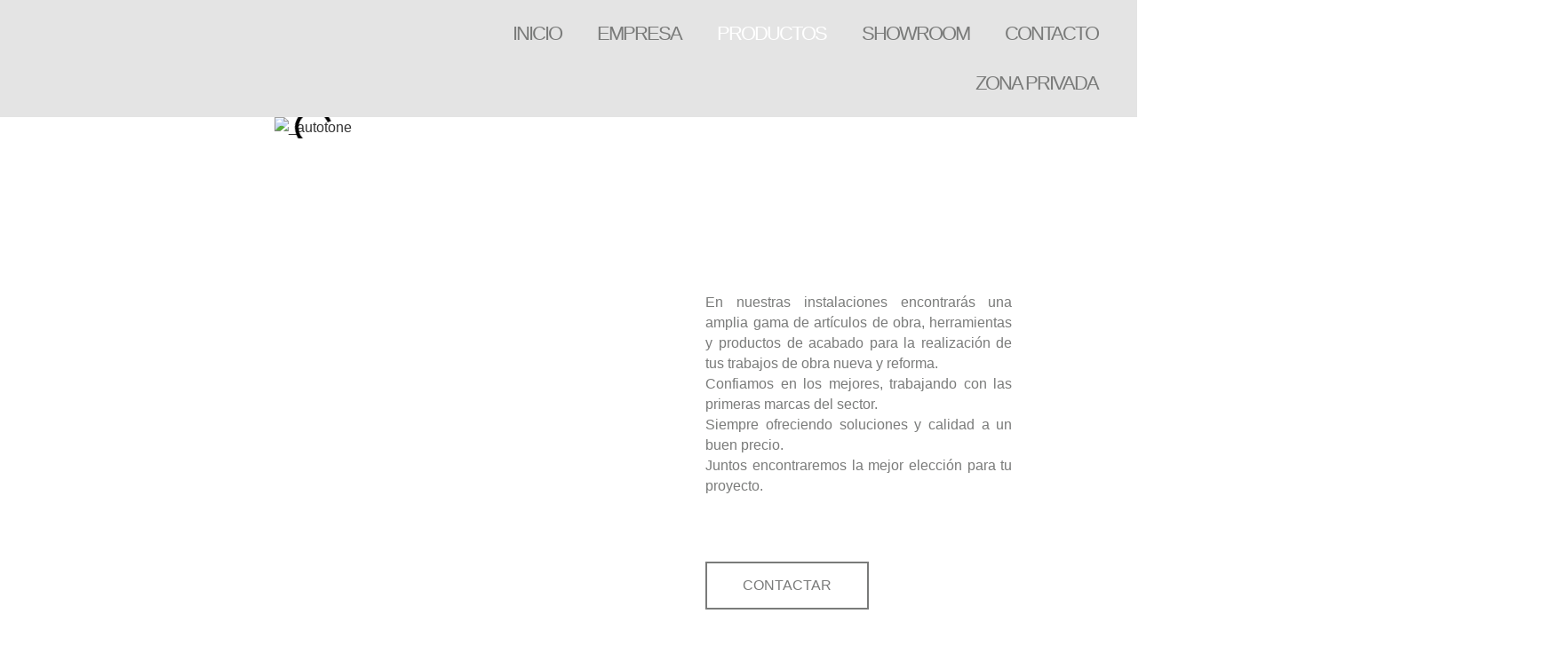

--- FILE ---
content_type: text/html; charset=UTF-8
request_url: https://materialesmoras.com/productos/
body_size: 45874
content:
<!doctype html>
<html lang="es">
<head>
	<meta charset="UTF-8">
	<meta name="viewport" content="width=device-width, initial-scale=1">
	<link rel="profile" href="https://gmpg.org/xfn/11">
	<title>Productos &#8211; Materiales Moras</title>
<meta name='robots' content='max-image-preview:large' />

            <script data-no-defer="1" data-ezscrex="false" data-cfasync="false" data-pagespeed-no-defer data-cookieconsent="ignore">
                var ctPublicFunctions = {"_ajax_nonce":"231369079b","_rest_nonce":"b35c6245ec","_ajax_url":"\/wp-admin\/admin-ajax.php","_rest_url":"https:\/\/materialesmoras.com\/wp-json\/","data__cookies_type":"none","data__ajax_type":"rest","data__bot_detector_enabled":"1","data__frontend_data_log_enabled":1,"cookiePrefix":"","wprocket_detected":false,"host_url":"materialesmoras.com","text__ee_click_to_select":"Click to select the whole data","text__ee_original_email":"The complete one is","text__ee_got_it":"Got it","text__ee_blocked":"Bloqueado","text__ee_cannot_connect":"Cannot connect","text__ee_cannot_decode":"Can not decode email. Unknown reason","text__ee_email_decoder":"CleanTalk email decoder","text__ee_wait_for_decoding":"The magic is on the way!","text__ee_decoding_process":"Please wait a few seconds while we decode the contact data."}
            </script>
        
            <script data-no-defer="1" data-ezscrex="false" data-cfasync="false" data-pagespeed-no-defer data-cookieconsent="ignore">
                var ctPublic = {"_ajax_nonce":"231369079b","settings__forms__check_internal":"0","settings__forms__check_external":"0","settings__forms__force_protection":"0","settings__forms__search_test":"1","settings__forms__wc_add_to_cart":"0","settings__data__bot_detector_enabled":"1","settings__sfw__anti_crawler":0,"blog_home":"https:\/\/materialesmoras.com\/","pixel__setting":"3","pixel__enabled":true,"pixel__url":null,"data__email_check_before_post":"1","data__email_check_exist_post":"1","data__cookies_type":"none","data__key_is_ok":true,"data__visible_fields_required":true,"wl_brandname":"Anti-Spam by CleanTalk","wl_brandname_short":"CleanTalk","ct_checkjs_key":"25bddaeb0a7d55b7e94ce5a9d8a7dea521c6d0c22da9b1ff64becfc6f999e142","emailEncoderPassKey":"65a621645a382aaede28db6ef9550986","bot_detector_forms_excluded":"W10=","advancedCacheExists":false,"varnishCacheExists":false,"wc_ajax_add_to_cart":false}
            </script>
        <link rel='dns-prefetch' href='//fd.cleantalk.org' />
<link rel='dns-prefetch' href='//www.googletagmanager.com' />
<link rel="alternate" type="application/rss+xml" title="Materiales Moras &raquo; Feed" href="https://materialesmoras.com/feed/" />
<link rel="alternate" type="application/rss+xml" title="Materiales Moras &raquo; Feed de los comentarios" href="https://materialesmoras.com/comments/feed/" />
<link rel="alternate" title="oEmbed (JSON)" type="application/json+oembed" href="https://materialesmoras.com/wp-json/oembed/1.0/embed?url=https%3A%2F%2Fmaterialesmoras.com%2Fproductos%2F" />
<link rel="alternate" title="oEmbed (XML)" type="text/xml+oembed" href="https://materialesmoras.com/wp-json/oembed/1.0/embed?url=https%3A%2F%2Fmaterialesmoras.com%2Fproductos%2F&#038;format=xml" />
<style id='wp-img-auto-sizes-contain-inline-css'>
img:is([sizes=auto i],[sizes^="auto," i]){contain-intrinsic-size:3000px 1500px}
/*# sourceURL=wp-img-auto-sizes-contain-inline-css */
</style>

<style id='wp-emoji-styles-inline-css'>

	img.wp-smiley, img.emoji {
		display: inline !important;
		border: none !important;
		box-shadow: none !important;
		height: 1em !important;
		width: 1em !important;
		margin: 0 0.07em !important;
		vertical-align: -0.1em !important;
		background: none !important;
		padding: 0 !important;
	}
/*# sourceURL=wp-emoji-styles-inline-css */
</style>
<style id='filebird-block-filebird-gallery-style-inline-css'>
ul.filebird-block-filebird-gallery{margin:auto!important;padding:0!important;width:100%}ul.filebird-block-filebird-gallery.layout-grid{display:grid;grid-gap:20px;align-items:stretch;grid-template-columns:repeat(var(--columns),1fr);justify-items:stretch}ul.filebird-block-filebird-gallery.layout-grid li img{border:1px solid #ccc;box-shadow:2px 2px 6px 0 rgba(0,0,0,.3);height:100%;max-width:100%;-o-object-fit:cover;object-fit:cover;width:100%}ul.filebird-block-filebird-gallery.layout-masonry{-moz-column-count:var(--columns);-moz-column-gap:var(--space);column-gap:var(--space);-moz-column-width:var(--min-width);columns:var(--min-width) var(--columns);display:block;overflow:auto}ul.filebird-block-filebird-gallery.layout-masonry li{margin-bottom:var(--space)}ul.filebird-block-filebird-gallery li{list-style:none}ul.filebird-block-filebird-gallery li figure{height:100%;margin:0;padding:0;position:relative;width:100%}ul.filebird-block-filebird-gallery li figure figcaption{background:linear-gradient(0deg,rgba(0,0,0,.7),rgba(0,0,0,.3) 70%,transparent);bottom:0;box-sizing:border-box;color:#fff;font-size:.8em;margin:0;max-height:100%;overflow:auto;padding:3em .77em .7em;position:absolute;text-align:center;width:100%;z-index:2}ul.filebird-block-filebird-gallery li figure figcaption a{color:inherit}.fb-block-hover-animation-zoomIn figure{overflow:hidden}.fb-block-hover-animation-zoomIn figure img{transform:scale(1);transition:.3s ease-in-out}.fb-block-hover-animation-zoomIn figure:hover img{transform:scale(1.3)}.fb-block-hover-animation-shine figure{overflow:hidden;position:relative}.fb-block-hover-animation-shine figure:before{background:linear-gradient(90deg,hsla(0,0%,100%,0) 0,hsla(0,0%,100%,.3));content:"";display:block;height:100%;left:-75%;position:absolute;top:0;transform:skewX(-25deg);width:50%;z-index:2}.fb-block-hover-animation-shine figure:hover:before{animation:shine .75s}@keyframes shine{to{left:125%}}.fb-block-hover-animation-opacity figure{overflow:hidden}.fb-block-hover-animation-opacity figure img{opacity:1;transition:.3s ease-in-out}.fb-block-hover-animation-opacity figure:hover img{opacity:.5}.fb-block-hover-animation-grayscale figure img{filter:grayscale(100%);transition:.3s ease-in-out}.fb-block-hover-animation-grayscale figure:hover img{filter:grayscale(0)}

/*# sourceURL=https://materialesmoras.com/wp-content/plugins/filebird-pro/blocks/filebird-gallery/build/style-index.css */
</style>
<style id='global-styles-inline-css'>
:root{--wp--preset--aspect-ratio--square: 1;--wp--preset--aspect-ratio--4-3: 4/3;--wp--preset--aspect-ratio--3-4: 3/4;--wp--preset--aspect-ratio--3-2: 3/2;--wp--preset--aspect-ratio--2-3: 2/3;--wp--preset--aspect-ratio--16-9: 16/9;--wp--preset--aspect-ratio--9-16: 9/16;--wp--preset--color--black: #000000;--wp--preset--color--cyan-bluish-gray: #abb8c3;--wp--preset--color--white: #ffffff;--wp--preset--color--pale-pink: #f78da7;--wp--preset--color--vivid-red: #cf2e2e;--wp--preset--color--luminous-vivid-orange: #ff6900;--wp--preset--color--luminous-vivid-amber: #fcb900;--wp--preset--color--light-green-cyan: #7bdcb5;--wp--preset--color--vivid-green-cyan: #00d084;--wp--preset--color--pale-cyan-blue: #8ed1fc;--wp--preset--color--vivid-cyan-blue: #0693e3;--wp--preset--color--vivid-purple: #9b51e0;--wp--preset--gradient--vivid-cyan-blue-to-vivid-purple: linear-gradient(135deg,rgb(6,147,227) 0%,rgb(155,81,224) 100%);--wp--preset--gradient--light-green-cyan-to-vivid-green-cyan: linear-gradient(135deg,rgb(122,220,180) 0%,rgb(0,208,130) 100%);--wp--preset--gradient--luminous-vivid-amber-to-luminous-vivid-orange: linear-gradient(135deg,rgb(252,185,0) 0%,rgb(255,105,0) 100%);--wp--preset--gradient--luminous-vivid-orange-to-vivid-red: linear-gradient(135deg,rgb(255,105,0) 0%,rgb(207,46,46) 100%);--wp--preset--gradient--very-light-gray-to-cyan-bluish-gray: linear-gradient(135deg,rgb(238,238,238) 0%,rgb(169,184,195) 100%);--wp--preset--gradient--cool-to-warm-spectrum: linear-gradient(135deg,rgb(74,234,220) 0%,rgb(151,120,209) 20%,rgb(207,42,186) 40%,rgb(238,44,130) 60%,rgb(251,105,98) 80%,rgb(254,248,76) 100%);--wp--preset--gradient--blush-light-purple: linear-gradient(135deg,rgb(255,206,236) 0%,rgb(152,150,240) 100%);--wp--preset--gradient--blush-bordeaux: linear-gradient(135deg,rgb(254,205,165) 0%,rgb(254,45,45) 50%,rgb(107,0,62) 100%);--wp--preset--gradient--luminous-dusk: linear-gradient(135deg,rgb(255,203,112) 0%,rgb(199,81,192) 50%,rgb(65,88,208) 100%);--wp--preset--gradient--pale-ocean: linear-gradient(135deg,rgb(255,245,203) 0%,rgb(182,227,212) 50%,rgb(51,167,181) 100%);--wp--preset--gradient--electric-grass: linear-gradient(135deg,rgb(202,248,128) 0%,rgb(113,206,126) 100%);--wp--preset--gradient--midnight: linear-gradient(135deg,rgb(2,3,129) 0%,rgb(40,116,252) 100%);--wp--preset--font-size--small: 13px;--wp--preset--font-size--medium: 20px;--wp--preset--font-size--large: 36px;--wp--preset--font-size--x-large: 42px;--wp--preset--spacing--20: 0.44rem;--wp--preset--spacing--30: 0.67rem;--wp--preset--spacing--40: 1rem;--wp--preset--spacing--50: 1.5rem;--wp--preset--spacing--60: 2.25rem;--wp--preset--spacing--70: 3.38rem;--wp--preset--spacing--80: 5.06rem;--wp--preset--shadow--natural: 6px 6px 9px rgba(0, 0, 0, 0.2);--wp--preset--shadow--deep: 12px 12px 50px rgba(0, 0, 0, 0.4);--wp--preset--shadow--sharp: 6px 6px 0px rgba(0, 0, 0, 0.2);--wp--preset--shadow--outlined: 6px 6px 0px -3px rgb(255, 255, 255), 6px 6px rgb(0, 0, 0);--wp--preset--shadow--crisp: 6px 6px 0px rgb(0, 0, 0);}:root { --wp--style--global--content-size: 800px;--wp--style--global--wide-size: 1200px; }:where(body) { margin: 0; }.wp-site-blocks > .alignleft { float: left; margin-right: 2em; }.wp-site-blocks > .alignright { float: right; margin-left: 2em; }.wp-site-blocks > .aligncenter { justify-content: center; margin-left: auto; margin-right: auto; }:where(.wp-site-blocks) > * { margin-block-start: 24px; margin-block-end: 0; }:where(.wp-site-blocks) > :first-child { margin-block-start: 0; }:where(.wp-site-blocks) > :last-child { margin-block-end: 0; }:root { --wp--style--block-gap: 24px; }:root :where(.is-layout-flow) > :first-child{margin-block-start: 0;}:root :where(.is-layout-flow) > :last-child{margin-block-end: 0;}:root :where(.is-layout-flow) > *{margin-block-start: 24px;margin-block-end: 0;}:root :where(.is-layout-constrained) > :first-child{margin-block-start: 0;}:root :where(.is-layout-constrained) > :last-child{margin-block-end: 0;}:root :where(.is-layout-constrained) > *{margin-block-start: 24px;margin-block-end: 0;}:root :where(.is-layout-flex){gap: 24px;}:root :where(.is-layout-grid){gap: 24px;}.is-layout-flow > .alignleft{float: left;margin-inline-start: 0;margin-inline-end: 2em;}.is-layout-flow > .alignright{float: right;margin-inline-start: 2em;margin-inline-end: 0;}.is-layout-flow > .aligncenter{margin-left: auto !important;margin-right: auto !important;}.is-layout-constrained > .alignleft{float: left;margin-inline-start: 0;margin-inline-end: 2em;}.is-layout-constrained > .alignright{float: right;margin-inline-start: 2em;margin-inline-end: 0;}.is-layout-constrained > .aligncenter{margin-left: auto !important;margin-right: auto !important;}.is-layout-constrained > :where(:not(.alignleft):not(.alignright):not(.alignfull)){max-width: var(--wp--style--global--content-size);margin-left: auto !important;margin-right: auto !important;}.is-layout-constrained > .alignwide{max-width: var(--wp--style--global--wide-size);}body .is-layout-flex{display: flex;}.is-layout-flex{flex-wrap: wrap;align-items: center;}.is-layout-flex > :is(*, div){margin: 0;}body .is-layout-grid{display: grid;}.is-layout-grid > :is(*, div){margin: 0;}body{padding-top: 0px;padding-right: 0px;padding-bottom: 0px;padding-left: 0px;}a:where(:not(.wp-element-button)){text-decoration: underline;}:root :where(.wp-element-button, .wp-block-button__link){background-color: #32373c;border-width: 0;color: #fff;font-family: inherit;font-size: inherit;font-style: inherit;font-weight: inherit;letter-spacing: inherit;line-height: inherit;padding-top: calc(0.667em + 2px);padding-right: calc(1.333em + 2px);padding-bottom: calc(0.667em + 2px);padding-left: calc(1.333em + 2px);text-decoration: none;text-transform: inherit;}.has-black-color{color: var(--wp--preset--color--black) !important;}.has-cyan-bluish-gray-color{color: var(--wp--preset--color--cyan-bluish-gray) !important;}.has-white-color{color: var(--wp--preset--color--white) !important;}.has-pale-pink-color{color: var(--wp--preset--color--pale-pink) !important;}.has-vivid-red-color{color: var(--wp--preset--color--vivid-red) !important;}.has-luminous-vivid-orange-color{color: var(--wp--preset--color--luminous-vivid-orange) !important;}.has-luminous-vivid-amber-color{color: var(--wp--preset--color--luminous-vivid-amber) !important;}.has-light-green-cyan-color{color: var(--wp--preset--color--light-green-cyan) !important;}.has-vivid-green-cyan-color{color: var(--wp--preset--color--vivid-green-cyan) !important;}.has-pale-cyan-blue-color{color: var(--wp--preset--color--pale-cyan-blue) !important;}.has-vivid-cyan-blue-color{color: var(--wp--preset--color--vivid-cyan-blue) !important;}.has-vivid-purple-color{color: var(--wp--preset--color--vivid-purple) !important;}.has-black-background-color{background-color: var(--wp--preset--color--black) !important;}.has-cyan-bluish-gray-background-color{background-color: var(--wp--preset--color--cyan-bluish-gray) !important;}.has-white-background-color{background-color: var(--wp--preset--color--white) !important;}.has-pale-pink-background-color{background-color: var(--wp--preset--color--pale-pink) !important;}.has-vivid-red-background-color{background-color: var(--wp--preset--color--vivid-red) !important;}.has-luminous-vivid-orange-background-color{background-color: var(--wp--preset--color--luminous-vivid-orange) !important;}.has-luminous-vivid-amber-background-color{background-color: var(--wp--preset--color--luminous-vivid-amber) !important;}.has-light-green-cyan-background-color{background-color: var(--wp--preset--color--light-green-cyan) !important;}.has-vivid-green-cyan-background-color{background-color: var(--wp--preset--color--vivid-green-cyan) !important;}.has-pale-cyan-blue-background-color{background-color: var(--wp--preset--color--pale-cyan-blue) !important;}.has-vivid-cyan-blue-background-color{background-color: var(--wp--preset--color--vivid-cyan-blue) !important;}.has-vivid-purple-background-color{background-color: var(--wp--preset--color--vivid-purple) !important;}.has-black-border-color{border-color: var(--wp--preset--color--black) !important;}.has-cyan-bluish-gray-border-color{border-color: var(--wp--preset--color--cyan-bluish-gray) !important;}.has-white-border-color{border-color: var(--wp--preset--color--white) !important;}.has-pale-pink-border-color{border-color: var(--wp--preset--color--pale-pink) !important;}.has-vivid-red-border-color{border-color: var(--wp--preset--color--vivid-red) !important;}.has-luminous-vivid-orange-border-color{border-color: var(--wp--preset--color--luminous-vivid-orange) !important;}.has-luminous-vivid-amber-border-color{border-color: var(--wp--preset--color--luminous-vivid-amber) !important;}.has-light-green-cyan-border-color{border-color: var(--wp--preset--color--light-green-cyan) !important;}.has-vivid-green-cyan-border-color{border-color: var(--wp--preset--color--vivid-green-cyan) !important;}.has-pale-cyan-blue-border-color{border-color: var(--wp--preset--color--pale-cyan-blue) !important;}.has-vivid-cyan-blue-border-color{border-color: var(--wp--preset--color--vivid-cyan-blue) !important;}.has-vivid-purple-border-color{border-color: var(--wp--preset--color--vivid-purple) !important;}.has-vivid-cyan-blue-to-vivid-purple-gradient-background{background: var(--wp--preset--gradient--vivid-cyan-blue-to-vivid-purple) !important;}.has-light-green-cyan-to-vivid-green-cyan-gradient-background{background: var(--wp--preset--gradient--light-green-cyan-to-vivid-green-cyan) !important;}.has-luminous-vivid-amber-to-luminous-vivid-orange-gradient-background{background: var(--wp--preset--gradient--luminous-vivid-amber-to-luminous-vivid-orange) !important;}.has-luminous-vivid-orange-to-vivid-red-gradient-background{background: var(--wp--preset--gradient--luminous-vivid-orange-to-vivid-red) !important;}.has-very-light-gray-to-cyan-bluish-gray-gradient-background{background: var(--wp--preset--gradient--very-light-gray-to-cyan-bluish-gray) !important;}.has-cool-to-warm-spectrum-gradient-background{background: var(--wp--preset--gradient--cool-to-warm-spectrum) !important;}.has-blush-light-purple-gradient-background{background: var(--wp--preset--gradient--blush-light-purple) !important;}.has-blush-bordeaux-gradient-background{background: var(--wp--preset--gradient--blush-bordeaux) !important;}.has-luminous-dusk-gradient-background{background: var(--wp--preset--gradient--luminous-dusk) !important;}.has-pale-ocean-gradient-background{background: var(--wp--preset--gradient--pale-ocean) !important;}.has-electric-grass-gradient-background{background: var(--wp--preset--gradient--electric-grass) !important;}.has-midnight-gradient-background{background: var(--wp--preset--gradient--midnight) !important;}.has-small-font-size{font-size: var(--wp--preset--font-size--small) !important;}.has-medium-font-size{font-size: var(--wp--preset--font-size--medium) !important;}.has-large-font-size{font-size: var(--wp--preset--font-size--large) !important;}.has-x-large-font-size{font-size: var(--wp--preset--font-size--x-large) !important;}
:root :where(.wp-block-pullquote){font-size: 1.5em;line-height: 1.6;}
/*# sourceURL=global-styles-inline-css */
</style>
<link rel='stylesheet' id='cleantalk-public-css-css' href='https://materialesmoras.com/wp-content/plugins/cleantalk-spam-protect/css/cleantalk-public.min.css?ver=6.71.1_1769618718' media='all' />
<link rel='stylesheet' id='cleantalk-email-decoder-css-css' href='https://materialesmoras.com/wp-content/plugins/cleantalk-spam-protect/css/cleantalk-email-decoder.min.css?ver=6.71.1_1769618718' media='all' />
<link rel='stylesheet' id='prisna-wp-translate-css' href='https://materialesmoras.com/wp-content/plugins/prisna-wp-translate/styles/translator-l.css?ver=1.15.22' media='screen' />
<link rel='stylesheet' id='hello-elementor-css' href='https://materialesmoras.com/wp-content/themes/hello-elementor/assets/css/reset.css?ver=3.4.6' media='all' />
<link rel='stylesheet' id='hello-elementor-theme-style-css' href='https://materialesmoras.com/wp-content/themes/hello-elementor/assets/css/theme.css?ver=3.4.6' media='all' />
<link rel='stylesheet' id='hello-elementor-header-footer-css' href='https://materialesmoras.com/wp-content/themes/hello-elementor/assets/css/header-footer.css?ver=3.4.6' media='all' />
<link rel='stylesheet' id='elementor-frontend-css' href='https://materialesmoras.com/wp-content/plugins/elementor/assets/css/frontend.min.css?ver=3.34.3' media='all' />
<link rel='stylesheet' id='elementor-post-5-css' href='https://materialesmoras.com/wp-content/uploads/elementor/css/post-5.css?ver=1769623368' media='all' />
<link rel='stylesheet' id='widget-image-css' href='https://materialesmoras.com/wp-content/plugins/elementor/assets/css/widget-image.min.css?ver=3.34.3' media='all' />
<link rel='stylesheet' id='widget-nav-menu-css' href='https://materialesmoras.com/wp-content/plugins/elementor-pro/assets/css/widget-nav-menu.min.css?ver=3.34.3' media='all' />
<link rel='stylesheet' id='e-sticky-css' href='https://materialesmoras.com/wp-content/plugins/elementor-pro/assets/css/modules/sticky.min.css?ver=3.34.3' media='all' />
<link rel='stylesheet' id='widget-social-icons-css' href='https://materialesmoras.com/wp-content/plugins/elementor/assets/css/widget-social-icons.min.css?ver=3.34.3' media='all' />
<link rel='stylesheet' id='e-apple-webkit-css' href='https://materialesmoras.com/wp-content/plugins/elementor/assets/css/conditionals/apple-webkit.min.css?ver=3.34.3' media='all' />
<link rel='stylesheet' id='widget-heading-css' href='https://materialesmoras.com/wp-content/plugins/elementor/assets/css/widget-heading.min.css?ver=3.34.3' media='all' />
<link rel='stylesheet' id='widget-icon-list-css' href='https://materialesmoras.com/wp-content/plugins/elementor/assets/css/widget-icon-list.min.css?ver=3.34.3' media='all' />
<link rel='stylesheet' id='e-popup-css' href='https://materialesmoras.com/wp-content/plugins/elementor-pro/assets/css/conditionals/popup.min.css?ver=3.34.3' media='all' />
<link rel='stylesheet' id='widget-form-css' href='https://materialesmoras.com/wp-content/plugins/elementor-pro/assets/css/widget-form.min.css?ver=3.34.3' media='all' />
<link rel='stylesheet' id='e-animation-fadeIn-css' href='https://materialesmoras.com/wp-content/plugins/elementor/assets/lib/animations/styles/fadeIn.min.css?ver=3.34.3' media='all' />
<link rel='stylesheet' id='elementor-icons-css' href='https://materialesmoras.com/wp-content/plugins/elementor/assets/lib/eicons/css/elementor-icons.min.css?ver=5.46.0' media='all' />
<link rel='stylesheet' id='filebird-elementor-frontend-css' href='https://materialesmoras.com/wp-content/plugins/filebird-pro/includes/PageBuilders/Elementor/assets/css/frontend.css?ver=6.5.2' media='all' />
<link rel='stylesheet' id='swiper-css' href='https://materialesmoras.com/wp-content/plugins/elementor/assets/lib/swiper/v8/css/swiper.min.css?ver=8.4.5' media='all' />
<link rel='stylesheet' id='e-swiper-css' href='https://materialesmoras.com/wp-content/plugins/elementor/assets/css/conditionals/e-swiper.min.css?ver=3.34.3' media='all' />
<link rel='stylesheet' id='widget-image-carousel-css' href='https://materialesmoras.com/wp-content/plugins/elementor/assets/css/widget-image-carousel.min.css?ver=3.34.3' media='all' />
<link rel='stylesheet' id='widget-divider-css' href='https://materialesmoras.com/wp-content/plugins/elementor/assets/css/widget-divider.min.css?ver=3.34.3' media='all' />
<link rel='stylesheet' id='elementor-post-1041-css' href='https://materialesmoras.com/wp-content/uploads/elementor/css/post-1041.css?ver=1769635041' media='all' />
<link rel='stylesheet' id='elementor-post-96-css' href='https://materialesmoras.com/wp-content/uploads/elementor/css/post-96.css?ver=1769623369' media='all' />
<link rel='stylesheet' id='elementor-post-119-css' href='https://materialesmoras.com/wp-content/uploads/elementor/css/post-119.css?ver=1769623369' media='all' />
<link rel='stylesheet' id='elementor-post-3355-css' href='https://materialesmoras.com/wp-content/uploads/elementor/css/post-3355.css?ver=1769623369' media='all' />
<link rel='stylesheet' id='elementor-post-3328-css' href='https://materialesmoras.com/wp-content/uploads/elementor/css/post-3328.css?ver=1769623369' media='all' />
<link rel='stylesheet' id='elementor-post-3313-css' href='https://materialesmoras.com/wp-content/uploads/elementor/css/post-3313.css?ver=1769623369' media='all' />
<link rel='stylesheet' id='elementor-post-3288-css' href='https://materialesmoras.com/wp-content/uploads/elementor/css/post-3288.css?ver=1769623369' media='all' />
<link rel='stylesheet' id='elementor-post-3149-css' href='https://materialesmoras.com/wp-content/uploads/elementor/css/post-3149.css?ver=1769623369' media='all' />
<link rel='stylesheet' id='elementor-post-2320-css' href='https://materialesmoras.com/wp-content/uploads/elementor/css/post-2320.css?ver=1769623369' media='all' />
<link rel='stylesheet' id='elementor-post-2080-css' href='https://materialesmoras.com/wp-content/uploads/elementor/css/post-2080.css?ver=1769623369' media='all' />
<link rel='stylesheet' id='eael-general-css' href='https://materialesmoras.com/wp-content/plugins/essential-addons-for-elementor-lite/assets/front-end/css/view/general.min.css?ver=6.5.9' media='all' />
<link rel='stylesheet' id='um_modal-css' href='https://materialesmoras.com/wp-content/plugins/ultimate-member/assets/css/um-modal.min.css?ver=2.11.1' media='all' />
<link rel='stylesheet' id='um_ui-css' href='https://materialesmoras.com/wp-content/plugins/ultimate-member/assets/libs/jquery-ui/jquery-ui.min.css?ver=1.13.2' media='all' />
<link rel='stylesheet' id='um_tipsy-css' href='https://materialesmoras.com/wp-content/plugins/ultimate-member/assets/libs/tipsy/tipsy.min.css?ver=1.0.0a' media='all' />
<link rel='stylesheet' id='um_raty-css' href='https://materialesmoras.com/wp-content/plugins/ultimate-member/assets/libs/raty/um-raty.min.css?ver=2.6.0' media='all' />
<link rel='stylesheet' id='select2-css' href='https://materialesmoras.com/wp-content/plugins/ultimate-member/assets/libs/select2/select2.min.css?ver=4.0.13' media='all' />
<link rel='stylesheet' id='um_fileupload-css' href='https://materialesmoras.com/wp-content/plugins/ultimate-member/assets/css/um-fileupload.min.css?ver=2.11.1' media='all' />
<link rel='stylesheet' id='um_confirm-css' href='https://materialesmoras.com/wp-content/plugins/ultimate-member/assets/libs/um-confirm/um-confirm.min.css?ver=1.0' media='all' />
<link rel='stylesheet' id='um_datetime-css' href='https://materialesmoras.com/wp-content/plugins/ultimate-member/assets/libs/pickadate/default.min.css?ver=3.6.2' media='all' />
<link rel='stylesheet' id='um_datetime_date-css' href='https://materialesmoras.com/wp-content/plugins/ultimate-member/assets/libs/pickadate/default.date.min.css?ver=3.6.2' media='all' />
<link rel='stylesheet' id='um_datetime_time-css' href='https://materialesmoras.com/wp-content/plugins/ultimate-member/assets/libs/pickadate/default.time.min.css?ver=3.6.2' media='all' />
<link rel='stylesheet' id='um_fonticons_ii-css' href='https://materialesmoras.com/wp-content/plugins/ultimate-member/assets/libs/legacy/fonticons/fonticons-ii.min.css?ver=2.11.1' media='all' />
<link rel='stylesheet' id='um_fonticons_fa-css' href='https://materialesmoras.com/wp-content/plugins/ultimate-member/assets/libs/legacy/fonticons/fonticons-fa.min.css?ver=2.11.1' media='all' />
<link rel='stylesheet' id='um_fontawesome-css' href='https://materialesmoras.com/wp-content/plugins/ultimate-member/assets/css/um-fontawesome.min.css?ver=6.5.2' media='all' />
<link rel='stylesheet' id='um_common-css' href='https://materialesmoras.com/wp-content/plugins/ultimate-member/assets/css/common.min.css?ver=2.11.1' media='all' />
<link rel='stylesheet' id='um_responsive-css' href='https://materialesmoras.com/wp-content/plugins/ultimate-member/assets/css/um-responsive.min.css?ver=2.11.1' media='all' />
<link rel='stylesheet' id='um_styles-css' href='https://materialesmoras.com/wp-content/plugins/ultimate-member/assets/css/um-styles.min.css?ver=2.11.1' media='all' />
<link rel='stylesheet' id='um_crop-css' href='https://materialesmoras.com/wp-content/plugins/ultimate-member/assets/libs/cropper/cropper.min.css?ver=1.6.1' media='all' />
<link rel='stylesheet' id='um_profile-css' href='https://materialesmoras.com/wp-content/plugins/ultimate-member/assets/css/um-profile.min.css?ver=2.11.1' media='all' />
<link rel='stylesheet' id='um_account-css' href='https://materialesmoras.com/wp-content/plugins/ultimate-member/assets/css/um-account.min.css?ver=2.11.1' media='all' />
<link rel='stylesheet' id='um_misc-css' href='https://materialesmoras.com/wp-content/plugins/ultimate-member/assets/css/um-misc.min.css?ver=2.11.1' media='all' />
<link rel='stylesheet' id='um_default_css-css' href='https://materialesmoras.com/wp-content/plugins/ultimate-member/assets/css/um-old-default.min.css?ver=2.11.1' media='all' />
<link rel='stylesheet' id='ecs-styles-css' href='https://materialesmoras.com/wp-content/plugins/ele-custom-skin/assets/css/ecs-style.css?ver=3.1.9' media='all' />
<link rel='stylesheet' id='elementor-gf-local-montserrat-css' href='https://materialesmoras.com/wp-content/uploads/elementor/google-fonts/css/montserrat.css?ver=1742282954' media='all' />
<link rel='stylesheet' id='elementor-gf-local-poppins-css' href='https://materialesmoras.com/wp-content/uploads/elementor/google-fonts/css/poppins.css?ver=1742282955' media='all' />
<link rel='stylesheet' id='elementor-gf-local-overpass-css' href='https://materialesmoras.com/wp-content/uploads/elementor/google-fonts/css/overpass.css?ver=1742282957' media='all' />
<link rel='stylesheet' id='elementor-gf-local-lato-css' href='https://materialesmoras.com/wp-content/uploads/elementor/google-fonts/css/lato.css?ver=1742282958' media='all' />
<link rel='stylesheet' id='elementor-gf-local-roboto-css' href='https://materialesmoras.com/wp-content/uploads/elementor/google-fonts/css/roboto.css?ver=1742282965' media='all' />
<link rel='stylesheet' id='elementor-icons-shared-0-css' href='https://materialesmoras.com/wp-content/plugins/elementor/assets/lib/font-awesome/css/fontawesome.min.css?ver=5.15.3' media='all' />
<link rel='stylesheet' id='elementor-icons-fa-solid-css' href='https://materialesmoras.com/wp-content/plugins/elementor/assets/lib/font-awesome/css/solid.min.css?ver=5.15.3' media='all' />
<link rel='stylesheet' id='elementor-icons-fa-brands-css' href='https://materialesmoras.com/wp-content/plugins/elementor/assets/lib/font-awesome/css/brands.min.css?ver=5.15.3' media='all' />
<!--n2css--><!--n2js--><script src="https://materialesmoras.com/wp-content/plugins/cleantalk-spam-protect/js/apbct-public-bundle.min.js?ver=6.71.1_1769618718" id="apbct-public-bundle.min-js-js"></script>
<script src="https://fd.cleantalk.org/ct-bot-detector-wrapper.js?ver=6.71.1" id="ct_bot_detector-js" defer data-wp-strategy="defer"></script>
<script src="https://materialesmoras.com/wp-includes/js/jquery/jquery.min.js?ver=3.7.1" id="jquery-core-js"></script>
<script src="https://materialesmoras.com/wp-includes/js/jquery/jquery-migrate.min.js?ver=3.4.1" id="jquery-migrate-js"></script>

<!-- Fragmento de código de la etiqueta de Google (gtag.js) añadida por Site Kit -->
<!-- Fragmento de código de Google Analytics añadido por Site Kit -->
<script src="https://www.googletagmanager.com/gtag/js?id=GT-NBB2ZTQ" id="google_gtagjs-js" async></script>
<script id="google_gtagjs-js-after">
window.dataLayer = window.dataLayer || [];function gtag(){dataLayer.push(arguments);}
gtag("set","linker",{"domains":["materialesmoras.com"]});
gtag("js", new Date());
gtag("set", "developer_id.dZTNiMT", true);
gtag("config", "GT-NBB2ZTQ", {"googlesitekit_post_type":"page"});
//# sourceURL=google_gtagjs-js-after
</script>
<script id="ecs_ajax_load-js-extra">
var ecs_ajax_params = {"ajaxurl":"https://materialesmoras.com/wp-admin/admin-ajax.php","posts":"{\"page\":0,\"pagename\":\"productos\",\"error\":\"\",\"m\":\"\",\"p\":0,\"post_parent\":\"\",\"subpost\":\"\",\"subpost_id\":\"\",\"attachment\":\"\",\"attachment_id\":0,\"name\":\"productos\",\"page_id\":0,\"second\":\"\",\"minute\":\"\",\"hour\":\"\",\"day\":0,\"monthnum\":0,\"year\":0,\"w\":0,\"category_name\":\"\",\"tag\":\"\",\"cat\":\"\",\"tag_id\":\"\",\"author\":\"\",\"author_name\":\"\",\"feed\":\"\",\"tb\":\"\",\"paged\":0,\"meta_key\":\"\",\"meta_value\":\"\",\"preview\":\"\",\"s\":\"\",\"sentence\":\"\",\"title\":\"\",\"fields\":\"all\",\"menu_order\":\"\",\"embed\":\"\",\"category__in\":[],\"category__not_in\":[],\"category__and\":[],\"post__in\":[],\"post__not_in\":[],\"post_name__in\":[],\"tag__in\":[],\"tag__not_in\":[],\"tag__and\":[],\"tag_slug__in\":[],\"tag_slug__and\":[],\"post_parent__in\":[],\"post_parent__not_in\":[],\"author__in\":[],\"author__not_in\":[],\"search_columns\":[],\"ignore_sticky_posts\":false,\"suppress_filters\":false,\"cache_results\":true,\"update_post_term_cache\":true,\"update_menu_item_cache\":false,\"lazy_load_term_meta\":true,\"update_post_meta_cache\":true,\"post_type\":\"\",\"posts_per_page\":10,\"nopaging\":false,\"comments_per_page\":\"50\",\"no_found_rows\":false,\"order\":\"DESC\"}"};
//# sourceURL=ecs_ajax_load-js-extra
</script>
<script src="https://materialesmoras.com/wp-content/plugins/ele-custom-skin/assets/js/ecs_ajax_pagination.js?ver=3.1.9" id="ecs_ajax_load-js"></script>
<script src="https://materialesmoras.com/wp-content/plugins/ultimate-member/assets/js/um-gdpr.min.js?ver=2.11.1" id="um-gdpr-js"></script>
<script src="https://materialesmoras.com/wp-content/plugins/ele-custom-skin/assets/js/ecs.js?ver=3.1.9" id="ecs-script-js"></script>
<link rel="https://api.w.org/" href="https://materialesmoras.com/wp-json/" /><link rel="alternate" title="JSON" type="application/json" href="https://materialesmoras.com/wp-json/wp/v2/pages/1041" /><link rel="EditURI" type="application/rsd+xml" title="RSD" href="https://materialesmoras.com/xmlrpc.php?rsd" />
<meta name="generator" content="WordPress 6.9" />
<link rel="canonical" href="https://materialesmoras.com/productos/" />
<link rel='shortlink' href='https://materialesmoras.com/?p=1041' />
<meta name="generator" content="Site Kit by Google 1.171.0" /><meta name="generator" content="Elementor 3.34.3; features: additional_custom_breakpoints; settings: css_print_method-external, google_font-enabled, font_display-auto">
			<style>
				.e-con.e-parent:nth-of-type(n+4):not(.e-lazyloaded):not(.e-no-lazyload),
				.e-con.e-parent:nth-of-type(n+4):not(.e-lazyloaded):not(.e-no-lazyload) * {
					background-image: none !important;
				}
				@media screen and (max-height: 1024px) {
					.e-con.e-parent:nth-of-type(n+3):not(.e-lazyloaded):not(.e-no-lazyload),
					.e-con.e-parent:nth-of-type(n+3):not(.e-lazyloaded):not(.e-no-lazyload) * {
						background-image: none !important;
					}
				}
				@media screen and (max-height: 640px) {
					.e-con.e-parent:nth-of-type(n+2):not(.e-lazyloaded):not(.e-no-lazyload),
					.e-con.e-parent:nth-of-type(n+2):not(.e-lazyloaded):not(.e-no-lazyload) * {
						background-image: none !important;
					}
				}
			</style>
			<link rel="icon" href="https://materialesmoras.com/wp-content/uploads/cropped-ai_M-Transparente-32x32.png" sizes="32x32" />
<link rel="icon" href="https://materialesmoras.com/wp-content/uploads/cropped-ai_M-Transparente-192x192.png" sizes="192x192" />
<link rel="apple-touch-icon" href="https://materialesmoras.com/wp-content/uploads/cropped-ai_M-Transparente-180x180.png" />
<meta name="msapplication-TileImage" content="https://materialesmoras.com/wp-content/uploads/cropped-ai_M-Transparente-270x270.png" />
</head>
<body class="wp-singular page-template-default page page-id-1041 wp-custom-logo wp-embed-responsive wp-theme-hello-elementor hello-elementor-default elementor-default elementor-kit-5 elementor-page elementor-page-1041">


<a class="skip-link screen-reader-text" href="#content">Ir al contenido</a>

		<header data-elementor-type="header" data-elementor-id="96" class="elementor elementor-96 elementor-location-header" data-elementor-post-type="elementor_library">
					<section class="elementor-section elementor-top-section elementor-element elementor-element-447f826 elementor-section-full_width elementor-section-height-default elementor-section-height-default" data-id="447f826" data-element_type="section" data-settings="{&quot;background_background&quot;:&quot;classic&quot;,&quot;sticky&quot;:&quot;top&quot;,&quot;sticky_on&quot;:[&quot;desktop&quot;,&quot;tablet&quot;,&quot;mobile&quot;],&quot;sticky_offset&quot;:0,&quot;sticky_effects_offset&quot;:0,&quot;sticky_anchor_link_offset&quot;:0}">
						<div class="elementor-container elementor-column-gap-default">
					<div class="elementor-column elementor-col-50 elementor-top-column elementor-element elementor-element-bcb6b18" data-id="bcb6b18" data-element_type="column">
			<div class="elementor-widget-wrap elementor-element-populated">
						<div class="elementor-element elementor-element-a7faa9a elementor-widget__width-initial elementor-widget-mobile__width-initial elementor-widget elementor-widget-theme-site-logo elementor-widget-image" data-id="a7faa9a" data-element_type="widget" data-widget_type="theme-site-logo.default">
				<div class="elementor-widget-container">
											<a href="https://materialesmoras.com">
			<img fetchpriority="high" width="800" height="211" src="https://materialesmoras.com/wp-content/uploads/Logo-trasparente-1024x270.png" class="attachment-large size-large wp-image-2399" alt="" srcset="https://materialesmoras.com/wp-content/uploads/Logo-trasparente-1024x270.png 1024w, https://materialesmoras.com/wp-content/uploads/Logo-trasparente-300x79.png 300w, https://materialesmoras.com/wp-content/uploads/Logo-trasparente-768x202.png 768w, https://materialesmoras.com/wp-content/uploads/Logo-trasparente-1536x404.png 1536w, https://materialesmoras.com/wp-content/uploads/Logo-trasparente-2048x539.png 2048w" sizes="(max-width: 800px) 100vw, 800px" />				</a>
											</div>
				</div>
					</div>
		</div>
				<div class="elementor-column elementor-col-50 elementor-top-column elementor-element elementor-element-eb9ad62" data-id="eb9ad62" data-element_type="column" data-settings="{&quot;background_background&quot;:&quot;classic&quot;}">
			<div class="elementor-widget-wrap elementor-element-populated">
						<div class="elementor-element elementor-element-3bfc0f7 elementor-nav-menu__align-end elementor-nav-menu--stretch elementor-widget__width-initial elementor-widget-mobile__width-initial elementor-hidden-tablet elementor-hidden-mobile elementor-nav-menu--dropdown-tablet elementor-nav-menu__text-align-aside elementor-nav-menu--toggle elementor-nav-menu--burger elementor-widget elementor-widget-nav-menu" data-id="3bfc0f7" data-element_type="widget" data-settings="{&quot;full_width&quot;:&quot;stretch&quot;,&quot;layout&quot;:&quot;horizontal&quot;,&quot;submenu_icon&quot;:{&quot;value&quot;:&quot;&lt;i class=\&quot;fas fa-caret-down\&quot; aria-hidden=\&quot;true\&quot;&gt;&lt;\/i&gt;&quot;,&quot;library&quot;:&quot;fa-solid&quot;},&quot;toggle&quot;:&quot;burger&quot;}" data-widget_type="nav-menu.default">
				<div class="elementor-widget-container">
								<nav aria-label="Menú" class="elementor-nav-menu--main elementor-nav-menu__container elementor-nav-menu--layout-horizontal e--pointer-background e--animation-fade">
				<ul id="menu-1-3bfc0f7" class="elementor-nav-menu"><li class="menu-item menu-item-type-post_type menu-item-object-page menu-item-home menu-item-86"><a href="https://materialesmoras.com/" class="elementor-item">Inicio</a></li>
<li class="menu-item menu-item-type-post_type menu-item-object-page menu-item-88"><a href="https://materialesmoras.com/empresa/" class="elementor-item">Empresa</a></li>
<li class="menu-item menu-item-type-post_type menu-item-object-page current-menu-item page_item page-item-1041 current_page_item menu-item-1046"><a href="https://materialesmoras.com/productos/" aria-current="page" class="elementor-item elementor-item-active">Productos</a></li>
<li class="menu-item menu-item-type-post_type menu-item-object-page menu-item-1048"><a href="https://materialesmoras.com/showroom/" class="elementor-item">Showroom</a></li>
<li class="menu-item menu-item-type-post_type menu-item-object-page menu-item-90"><a href="https://materialesmoras.com/contacto/" class="elementor-item">Contacto</a></li>
<li class="menu-item menu-item-type-custom menu-item-object-custom menu-item-has-children menu-item-181"><a href="#" class="elementor-item elementor-item-anchor">Zona Privada</a>
<ul class="sub-menu elementor-nav-menu--dropdown">
	<li class="menu-item menu-item-type-post_type menu-item-object-page menu-item-1756"><a href="https://materialesmoras.com/descargas/" class="elementor-sub-item">Descargas</a></li>
	<li class="menu-item menu-item-type-post_type menu-item-object-page menu-item-706"><a href="https://materialesmoras.com/login/" class="elementor-sub-item">Iniciar sesión</a></li>
</ul>
</li>
<li class="menu-item menu-item-type-gs_sim menu-item-object-gs_sim menu-item-4100"><div class="prisna-wp-translate-widget-container"></div></li>
</ul>			</nav>
					<div class="elementor-menu-toggle" role="button" tabindex="0" aria-label="Alternar menú" aria-expanded="false">
			<i aria-hidden="true" role="presentation" class="elementor-menu-toggle__icon--open eicon-menu-bar"></i><i aria-hidden="true" role="presentation" class="elementor-menu-toggle__icon--close eicon-close"></i>		</div>
					<nav class="elementor-nav-menu--dropdown elementor-nav-menu__container" aria-hidden="true">
				<ul id="menu-2-3bfc0f7" class="elementor-nav-menu"><li class="menu-item menu-item-type-post_type menu-item-object-page menu-item-home menu-item-86"><a href="https://materialesmoras.com/" class="elementor-item" tabindex="-1">Inicio</a></li>
<li class="menu-item menu-item-type-post_type menu-item-object-page menu-item-88"><a href="https://materialesmoras.com/empresa/" class="elementor-item" tabindex="-1">Empresa</a></li>
<li class="menu-item menu-item-type-post_type menu-item-object-page current-menu-item page_item page-item-1041 current_page_item menu-item-1046"><a href="https://materialesmoras.com/productos/" aria-current="page" class="elementor-item elementor-item-active" tabindex="-1">Productos</a></li>
<li class="menu-item menu-item-type-post_type menu-item-object-page menu-item-1048"><a href="https://materialesmoras.com/showroom/" class="elementor-item" tabindex="-1">Showroom</a></li>
<li class="menu-item menu-item-type-post_type menu-item-object-page menu-item-90"><a href="https://materialesmoras.com/contacto/" class="elementor-item" tabindex="-1">Contacto</a></li>
<li class="menu-item menu-item-type-custom menu-item-object-custom menu-item-has-children menu-item-181"><a href="#" class="elementor-item elementor-item-anchor" tabindex="-1">Zona Privada</a>
<ul class="sub-menu elementor-nav-menu--dropdown">
	<li class="menu-item menu-item-type-post_type menu-item-object-page menu-item-1756"><a href="https://materialesmoras.com/descargas/" class="elementor-sub-item" tabindex="-1">Descargas</a></li>
	<li class="menu-item menu-item-type-post_type menu-item-object-page menu-item-706"><a href="https://materialesmoras.com/login/" class="elementor-sub-item" tabindex="-1">Iniciar sesión</a></li>
</ul>
</li>
<li class="menu-item menu-item-type-gs_sim menu-item-object-gs_sim menu-item-4100"><div class="prisna-wp-translate-widget-container"></div></li>
</ul>			</nav>
						</div>
				</div>
				<div class="elementor-element elementor-element-04d7977 elementor-nav-menu__align-end elementor-nav-menu--stretch elementor-widget__width-initial elementor-widget-mobile__width-inherit elementor-fixed elementor-hidden-desktop elementor-hidden-tablet elementor-nav-menu--dropdown-tablet elementor-nav-menu__text-align-aside elementor-nav-menu--toggle elementor-nav-menu--burger elementor-widget elementor-widget-nav-menu" data-id="04d7977" data-element_type="widget" data-settings="{&quot;full_width&quot;:&quot;stretch&quot;,&quot;_position&quot;:&quot;fixed&quot;,&quot;layout&quot;:&quot;horizontal&quot;,&quot;submenu_icon&quot;:{&quot;value&quot;:&quot;&lt;i class=\&quot;fas fa-caret-down\&quot; aria-hidden=\&quot;true\&quot;&gt;&lt;\/i&gt;&quot;,&quot;library&quot;:&quot;fa-solid&quot;},&quot;toggle&quot;:&quot;burger&quot;}" data-widget_type="nav-menu.default">
				<div class="elementor-widget-container">
								<nav aria-label="Menú" class="elementor-nav-menu--main elementor-nav-menu__container elementor-nav-menu--layout-horizontal e--pointer-background e--animation-fade">
				<ul id="menu-1-04d7977" class="elementor-nav-menu"><li class="menu-item menu-item-type-post_type menu-item-object-page menu-item-home menu-item-86"><a href="https://materialesmoras.com/" class="elementor-item">Inicio</a></li>
<li class="menu-item menu-item-type-post_type menu-item-object-page menu-item-88"><a href="https://materialesmoras.com/empresa/" class="elementor-item">Empresa</a></li>
<li class="menu-item menu-item-type-post_type menu-item-object-page current-menu-item page_item page-item-1041 current_page_item menu-item-1046"><a href="https://materialesmoras.com/productos/" aria-current="page" class="elementor-item elementor-item-active">Productos</a></li>
<li class="menu-item menu-item-type-post_type menu-item-object-page menu-item-1048"><a href="https://materialesmoras.com/showroom/" class="elementor-item">Showroom</a></li>
<li class="menu-item menu-item-type-post_type menu-item-object-page menu-item-90"><a href="https://materialesmoras.com/contacto/" class="elementor-item">Contacto</a></li>
<li class="menu-item menu-item-type-custom menu-item-object-custom menu-item-has-children menu-item-181"><a href="#" class="elementor-item elementor-item-anchor">Zona Privada</a>
<ul class="sub-menu elementor-nav-menu--dropdown">
	<li class="menu-item menu-item-type-post_type menu-item-object-page menu-item-1756"><a href="https://materialesmoras.com/descargas/" class="elementor-sub-item">Descargas</a></li>
	<li class="menu-item menu-item-type-post_type menu-item-object-page menu-item-706"><a href="https://materialesmoras.com/login/" class="elementor-sub-item">Iniciar sesión</a></li>
</ul>
</li>
<li class="menu-item menu-item-type-gs_sim menu-item-object-gs_sim menu-item-4100"><div class="prisna-wp-translate-widget-container"></div></li>
</ul>			</nav>
					<div class="elementor-menu-toggle" role="button" tabindex="0" aria-label="Alternar menú" aria-expanded="false">
			<i aria-hidden="true" role="presentation" class="elementor-menu-toggle__icon--open eicon-menu-bar"></i><i aria-hidden="true" role="presentation" class="elementor-menu-toggle__icon--close eicon-close"></i>		</div>
					<nav class="elementor-nav-menu--dropdown elementor-nav-menu__container" aria-hidden="true">
				<ul id="menu-2-04d7977" class="elementor-nav-menu"><li class="menu-item menu-item-type-post_type menu-item-object-page menu-item-home menu-item-86"><a href="https://materialesmoras.com/" class="elementor-item" tabindex="-1">Inicio</a></li>
<li class="menu-item menu-item-type-post_type menu-item-object-page menu-item-88"><a href="https://materialesmoras.com/empresa/" class="elementor-item" tabindex="-1">Empresa</a></li>
<li class="menu-item menu-item-type-post_type menu-item-object-page current-menu-item page_item page-item-1041 current_page_item menu-item-1046"><a href="https://materialesmoras.com/productos/" aria-current="page" class="elementor-item elementor-item-active" tabindex="-1">Productos</a></li>
<li class="menu-item menu-item-type-post_type menu-item-object-page menu-item-1048"><a href="https://materialesmoras.com/showroom/" class="elementor-item" tabindex="-1">Showroom</a></li>
<li class="menu-item menu-item-type-post_type menu-item-object-page menu-item-90"><a href="https://materialesmoras.com/contacto/" class="elementor-item" tabindex="-1">Contacto</a></li>
<li class="menu-item menu-item-type-custom menu-item-object-custom menu-item-has-children menu-item-181"><a href="#" class="elementor-item elementor-item-anchor" tabindex="-1">Zona Privada</a>
<ul class="sub-menu elementor-nav-menu--dropdown">
	<li class="menu-item menu-item-type-post_type menu-item-object-page menu-item-1756"><a href="https://materialesmoras.com/descargas/" class="elementor-sub-item" tabindex="-1">Descargas</a></li>
	<li class="menu-item menu-item-type-post_type menu-item-object-page menu-item-706"><a href="https://materialesmoras.com/login/" class="elementor-sub-item" tabindex="-1">Iniciar sesión</a></li>
</ul>
</li>
<li class="menu-item menu-item-type-gs_sim menu-item-object-gs_sim menu-item-4100"><div class="prisna-wp-translate-widget-container"></div></li>
</ul>			</nav>
						</div>
				</div>
					</div>
		</div>
					</div>
		</section>
				</header>
		
<main id="content" class="site-main post-1041 page type-page status-publish hentry">

	
	<div class="page-content">
				<div data-elementor-type="wp-page" data-elementor-id="1041" class="elementor elementor-1041" data-elementor-post-type="page">
						<section class="elementor-section elementor-top-section elementor-element elementor-element-4a6d4b5 elementor-section-full_width elementor-section-height-min-height elementor-section-items-stretch elementor-section-height-default" data-id="4a6d4b5" data-element_type="section">
						<div class="elementor-container elementor-column-gap-no">
					<div class="elementor-column elementor-col-50 elementor-top-column elementor-element elementor-element-d2cad6e" data-id="d2cad6e" data-element_type="column" data-settings="{&quot;background_background&quot;:&quot;classic&quot;}">
			<div class="elementor-widget-wrap elementor-element-populated">
						<div class="elementor-element elementor-element-3a8c7de elementor-widget__width-inherit elementor-widget elementor-widget-image-carousel" data-id="3a8c7de" data-element_type="widget" data-settings="{&quot;slides_to_show&quot;:&quot;1&quot;,&quot;navigation&quot;:&quot;none&quot;,&quot;pause_on_hover&quot;:&quot;no&quot;,&quot;pause_on_interaction&quot;:&quot;no&quot;,&quot;speed&quot;:0,&quot;lazyload&quot;:&quot;yes&quot;,&quot;autoplay&quot;:&quot;yes&quot;,&quot;autoplay_speed&quot;:5000,&quot;infinite&quot;:&quot;yes&quot;,&quot;effect&quot;:&quot;slide&quot;}" data-widget_type="image-carousel.default">
				<div class="elementor-widget-container">
							<div class="elementor-image-carousel-wrapper swiper" role="region" aria-roledescription="carousel" aria-label="Carrusel de imágenes" dir="ltr">
			<div class="elementor-image-carousel swiper-wrapper swiper-image-stretch" aria-live="off">
								<div class="swiper-slide" role="group" aria-roledescription="slide" aria-label="Carrusel de imágenes"><figure class="swiper-slide-inner"><img class="swiper-slide-image swiper-lazy" data-src="https://materialesmoras.com/wp-content/uploads/IMAGEN01-scaled.jpg" alt="_autotone" /><div class="swiper-lazy-preloader"></div></figure></div><div class="swiper-slide" role="group" aria-roledescription="slide" aria-label="Carrusel de imágenes"><figure class="swiper-slide-inner"><img class="swiper-slide-image swiper-lazy" data-src="https://materialesmoras.com/wp-content/uploads/productos_02--scaled-e1700593685339.jpg" alt="productos_02" /><div class="swiper-lazy-preloader"></div></figure></div>			</div>
							
									</div>
						</div>
				</div>
					</div>
		</div>
				<div class="elementor-column elementor-col-50 elementor-top-column elementor-element elementor-element-51ad319" data-id="51ad319" data-element_type="column">
			<div class="elementor-widget-wrap elementor-element-populated">
						<div class="elementor-element elementor-element-295c26b elementor-invisible elementor-widget elementor-widget-heading" data-id="295c26b" data-element_type="widget" data-settings="{&quot;_animation&quot;:&quot;fadeIn&quot;}" data-widget_type="heading.default">
				<div class="elementor-widget-container">
					<h1 class="elementor-heading-title elementor-size-default">Productos</h1>				</div>
				</div>
				<div class="elementor-element elementor-element-776355e elementor-widget-divider--view-line elementor-invisible elementor-widget elementor-widget-divider" data-id="776355e" data-element_type="widget" data-settings="{&quot;_animation&quot;:&quot;fadeIn&quot;,&quot;_animation_delay&quot;:&quot;200&quot;}" data-widget_type="divider.default">
				<div class="elementor-widget-container">
							<div class="elementor-divider">
			<span class="elementor-divider-separator">
						</span>
		</div>
						</div>
				</div>
				<div class="elementor-element elementor-element-b9065cd elementor-widget elementor-widget-text-editor" data-id="b9065cd" data-element_type="widget" data-widget_type="text-editor.default">
				<div class="elementor-widget-container">
									<p>En nuestras instalaciones encontrarás una amplia gama de artículos de obra, herramientas y productos de acabado para la realización de tus trabajos de obra nueva y reforma.<br />Confiamos en los mejores, trabajando con las primeras marcas del sector.<br />Siempre ofreciendo soluciones y calidad a un buen precio.<br />Juntos encontraremos la mejor elección para tu proyecto.</p>								</div>
				</div>
				<div class="elementor-element elementor-element-5fe1729 elementor-align-left elementor-widget elementor-widget-button" data-id="5fe1729" data-element_type="widget" data-widget_type="button.default">
				<div class="elementor-widget-container">
									<div class="elementor-button-wrapper">
					<a class="elementor-button elementor-button-link elementor-size-sm" href="#elementor-action%3Aaction%3Dpopup%3Aopen%26settings%3DeyJpZCI6IjIwODAiLCJ0b2dnbGUiOmZhbHNlfQ%3D%3D">
						<span class="elementor-button-content-wrapper">
									<span class="elementor-button-text">contactar</span>
					</span>
					</a>
				</div>
								</div>
				</div>
					</div>
		</div>
					</div>
		</section>
				<section class="elementor-section elementor-top-section elementor-element elementor-element-7fc5ea8 elementor-section-content-top elementor-section-boxed elementor-section-height-default elementor-section-height-default" data-id="7fc5ea8" data-element_type="section" data-settings="{&quot;background_background&quot;:&quot;classic&quot;}">
						<div class="elementor-container elementor-column-gap-no">
					<div class="elementor-column elementor-col-100 elementor-top-column elementor-element elementor-element-8809381" data-id="8809381" data-element_type="column">
			<div class="elementor-widget-wrap elementor-element-populated">
						<div class="elementor-element elementor-element-ed1b223 elementor-invisible elementor-widget elementor-widget-heading" data-id="ed1b223" data-element_type="widget" data-settings="{&quot;_animation&quot;:&quot;fadeIn&quot;}" data-widget_type="heading.default">
				<div class="elementor-widget-container">
					<h3 class="elementor-heading-title elementor-size-default">¿QUÉ NECESITAS?</h3>				</div>
				</div>
				<section class="elementor-section elementor-inner-section elementor-element elementor-element-7548102 elementor-section-full_width elementor-section-height-default elementor-section-height-default" data-id="7548102" data-element_type="section">
						<div class="elementor-container elementor-column-gap-no">
					<div class="elementor-column elementor-col-33 elementor-inner-column elementor-element elementor-element-5e7bc78" data-id="5e7bc78" data-element_type="column">
			<div class="elementor-widget-wrap elementor-element-populated">
						<div class="elementor-element elementor-element-ad7f0f4 elementor-widget elementor-widget-ucaddon_image_zoom_content_box" data-id="ad7f0f4" data-element_type="widget" data-widget_type="ucaddon_image_zoom_content_box.default">
				<div class="elementor-widget-container">
					
<!-- start Image Zoom Content Box -->
<style>/* widget: Image Zoom Content Box */

.uc_content_box_zoom_effect *{
	margin: 0;
	padding: 0;
}
#uc_image_zoom_content_box_elementor_ad7f0f4 {
	background-color: #fff;
	transition: all 0.8s ease 0s;
    overflow:hidden;
    display:flex;
}
.uc_content_box_zoom_effect:hover {
	box-shadow: 0 -2px 29px 0 rgba(0,0,0,0.15);
}
.uc_content_box_zoom_effect:hover .uc_image {
	transform: scale(1.2);
	transition: all 0.8s ease 0s;
}

.uc_content_box_zoom_effect .uc_thumbnail {
	display: block;
	overflow: hidden;
	text-decoration: none;
    flex-shrink:0;
    flex-grow:0;
  
}
#uc_image_zoom_content_box_elementor_ad7f0f4 .uc_image {
	width: 100%;
	transition: all 0.8s ease 0s;
    mix-blend-mode: normal;
    object-position: center center;
    display:block;
}
.uc_content_box_zoom_effect .uc_title {
	display: block;
	font-size: 24px;
	text-decoration: none;
}
.uc_content_box_zoom_effect .uc_content {
	line-height:1.5em;
    
}
#uc_image_zoom_content_box_elementor_ad7f0f4 .uc_more {
	display: ;
	color: #E25303;
	text-decoration: none;
    background-color:#FFFFFF;
   
}

#uc_image_zoom_content_box_elementor_ad7f0f4 .uc_more:hover {
    background-color:#E25303;
    color:#ffffff;
}

#uc_image_zoom_content_box_elementor_ad7f0f4 .uc_content_box_zoom_effect_image
{
object-fit:cover;
}

</style>

<div class="uc_content_box_zoom_effect ue-box ue-boxcolumn" id="uc_image_zoom_content_box_elementor_ad7f0f4"> 
  
  
    <div class="uc_thumbnail">
      <a href="#elementor-action%3Aaction%3Dpopup%3Aopen%26settings%3DeyJpZCI6IjMzNTUiLCJ0b2dnbGUiOmZhbHNlfQ%3D%3D"  target='_blank'>  	      <img decoding="async" class="uc_image uc_content_box_zoom_effect_image" src="https://materialesmoras.com/wp-content/uploads/CONSTRUCCION.jpg" />
      </a>    </div>
  
  
  <div class="uc_content_box_zoom_effect_content">
             <a href="#elementor-action%3Aaction%3Dpopup%3Aopen%26settings%3DeyJpZCI6IjMzNTUiLCJ0b2dnbGUiOmZhbHNlfQ%3D%3D" >                   <div class="uc_title">MATERIAL DE CONSTRUCCIÓN</div>
        </a>        <div class="uc_content" style="text-align:center;"><p style="text-align: center;">Morteros<br />Cementos<br />Tabiqueria<br />Placas cartón yeso<br />Perfilería y accesorios</p></div>    <a href="#elementor-action%3Aaction%3Dpopup%3Aopen%26settings%3DeyJpZCI6IjMzNTUiLCJ0b2dnbGUiOmZhbHNlfQ%3D%3D"  target='_blank' class="uc_more" style="display:block;border-radius:0px;">+ INFO</a>   </div>
</div>
<!-- end Image Zoom Content Box -->				</div>
				</div>
					</div>
		</div>
				<div class="elementor-column elementor-col-33 elementor-inner-column elementor-element elementor-element-b8a0b6a" data-id="b8a0b6a" data-element_type="column">
			<div class="elementor-widget-wrap elementor-element-populated">
						<div class="elementor-element elementor-element-8114bf8 elementor-widget elementor-widget-ucaddon_image_zoom_content_box" data-id="8114bf8" data-element_type="widget" data-widget_type="ucaddon_image_zoom_content_box.default">
				<div class="elementor-widget-container">
					
<!-- start Image Zoom Content Box -->
<style>/* widget: Image Zoom Content Box */

.uc_content_box_zoom_effect *{
	margin: 0;
	padding: 0;
}
#uc_image_zoom_content_box_elementor_8114bf8 {
	background-color: #fff;
	transition: all 0.8s ease 0s;
    overflow:hidden;
    display:flex;
}
.uc_content_box_zoom_effect:hover {
	box-shadow: 0 -2px 29px 0 rgba(0,0,0,0.15);
}
.uc_content_box_zoom_effect:hover .uc_image {
	transform: scale(1.2);
	transition: all 0.8s ease 0s;
}

.uc_content_box_zoom_effect .uc_thumbnail {
	display: block;
	overflow: hidden;
	text-decoration: none;
    flex-shrink:0;
    flex-grow:0;
  
}
#uc_image_zoom_content_box_elementor_8114bf8 .uc_image {
	width: 100%;
	transition: all 0.8s ease 0s;
    mix-blend-mode: normal;
    object-position: center center;
    display:block;
}
.uc_content_box_zoom_effect .uc_title {
	display: block;
	font-size: 24px;
	text-decoration: none;
}
.uc_content_box_zoom_effect .uc_content {
	line-height:1.5em;
    
}
#uc_image_zoom_content_box_elementor_8114bf8 .uc_more {
	display: ;
	color: #E25303;
	text-decoration: none;
    background-color:#FFFFFF;
   
}

#uc_image_zoom_content_box_elementor_8114bf8 .uc_more:hover {
    background-color:#E25303;
    color:#ffffff;
}

#uc_image_zoom_content_box_elementor_8114bf8 .uc_content_box_zoom_effect_image
{
object-fit:cover;
}

</style>

<div class="uc_content_box_zoom_effect ue-box ue-boxcolumn" id="uc_image_zoom_content_box_elementor_8114bf8"> 
  
  
    <div class="uc_thumbnail">
      <a href="#elementor-action%3Aaction%3Dpopup%3Aopen%26settings%3DeyJpZCI6IjMzMzMiLCJ0b2dnbGUiOmZhbHNlfQ%3D%3D"  target='_blank'>  	      <img decoding="async" class="uc_image uc_content_box_zoom_effect_image" src="https://materialesmoras.com/wp-content/uploads/INSTALACIONES-scaled.jpg" />
      </a>    </div>
  
  
  <div class="uc_content_box_zoom_effect_content">
             <a href="#elementor-action%3Aaction%3Dpopup%3Aopen%26settings%3DeyJpZCI6IjMzMzMiLCJ0b2dnbGUiOmZhbHNlfQ%3D%3D" >                   <div class="uc_title">INSTALACIONES</div>
        </a>        <div class="uc_content" style="text-align:center;"><p style="text-align: center;">PVC<br />Cobre<br />Multicapa<br />Material eléctrico<br />Iluminación</p></div>    <a href="#elementor-action%3Aaction%3Dpopup%3Aopen%26settings%3DeyJpZCI6IjMzMzMiLCJ0b2dnbGUiOmZhbHNlfQ%3D%3D"  target='_blank' class="uc_more" style="display:block;border-radius:0px;">+ INFO</a>   </div>
</div>
<!-- end Image Zoom Content Box -->				</div>
				</div>
					</div>
		</div>
				<div class="elementor-column elementor-col-33 elementor-inner-column elementor-element elementor-element-59ea2a2" data-id="59ea2a2" data-element_type="column">
			<div class="elementor-widget-wrap elementor-element-populated">
						<div class="elementor-element elementor-element-0f2cfc9 elementor-widget elementor-widget-ucaddon_image_zoom_content_box" data-id="0f2cfc9" data-element_type="widget" data-widget_type="ucaddon_image_zoom_content_box.default">
				<div class="elementor-widget-container">
					
<!-- start Image Zoom Content Box -->
<style>/* widget: Image Zoom Content Box */

.uc_content_box_zoom_effect *{
	margin: 0;
	padding: 0;
}
#uc_image_zoom_content_box_elementor_0f2cfc9 {
	background-color: #fff;
	transition: all 0.8s ease 0s;
    overflow:hidden;
    display:flex;
}
.uc_content_box_zoom_effect:hover {
	box-shadow: 0 -2px 29px 0 rgba(0,0,0,0.15);
}
.uc_content_box_zoom_effect:hover .uc_image {
	transform: scale(1.2);
	transition: all 0.8s ease 0s;
}

.uc_content_box_zoom_effect .uc_thumbnail {
	display: block;
	overflow: hidden;
	text-decoration: none;
    flex-shrink:0;
    flex-grow:0;
  
}
#uc_image_zoom_content_box_elementor_0f2cfc9 .uc_image {
	width: 100%;
	transition: all 0.8s ease 0s;
    mix-blend-mode: normal;
    object-position: center center;
    display:block;
}
.uc_content_box_zoom_effect .uc_title {
	display: block;
	font-size: 24px;
	text-decoration: none;
}
.uc_content_box_zoom_effect .uc_content {
	line-height:1.5em;
    
}
#uc_image_zoom_content_box_elementor_0f2cfc9 .uc_more {
	display: ;
	color: #E25303;
	text-decoration: none;
    background-color:#FFFFFF;
   
}

#uc_image_zoom_content_box_elementor_0f2cfc9 .uc_more:hover {
    background-color:#E25303;
    color:#ffffff;
}

#uc_image_zoom_content_box_elementor_0f2cfc9 .uc_content_box_zoom_effect_image
{
object-fit:cover;
}

</style>

<div class="uc_content_box_zoom_effect ue-box ue-boxcolumn" id="uc_image_zoom_content_box_elementor_0f2cfc9"> 
  
  
    <div class="uc_thumbnail">
      <a href="#elementor-action%3Aaction%3Dpopup%3Aopen%26settings%3DeyJpZCI6IjMzMjgiLCJ0b2dnbGUiOmZhbHNlfQ%3D%3D" >  	      <img decoding="async" class="uc_image uc_content_box_zoom_effect_image" src="https://materialesmoras.com/wp-content/uploads/IMPERMEABILIZACION.jpg" />
      </a>    </div>
  
  
  <div class="uc_content_box_zoom_effect_content">
             <a href="#elementor-action%3Aaction%3Dpopup%3Aopen%26settings%3DeyJpZCI6IjMzMjgiLCJ0b2dnbGUiOmZhbHNlfQ%3D%3D" >                   <div class="uc_title">IMPERMEABILIZACION Y AISLAMIENTO</div>
        </a>        <div class="uc_content" style="text-align:center;"><p style="text-align: center;">Láminas impermeablizantes<br />Laminas acústicas<br />Selladores y siliconas<br />Poliestireno extruido<br />Pinturas</p></div>    <a href="#elementor-action%3Aaction%3Dpopup%3Aopen%26settings%3DeyJpZCI6IjMzMjgiLCJ0b2dnbGUiOmZhbHNlfQ%3D%3D"  class="uc_more" style="display:block;border-radius:0px;">+ INFO</a>   </div>
</div>
<!-- end Image Zoom Content Box -->				</div>
				</div>
					</div>
		</div>
					</div>
		</section>
				<section class="elementor-section elementor-inner-section elementor-element elementor-element-f8289fb elementor-section-full_width elementor-section-height-default elementor-section-height-default" data-id="f8289fb" data-element_type="section">
						<div class="elementor-container elementor-column-gap-no">
					<div class="elementor-column elementor-col-33 elementor-inner-column elementor-element elementor-element-837a6de" data-id="837a6de" data-element_type="column">
			<div class="elementor-widget-wrap elementor-element-populated">
						<div class="elementor-element elementor-element-ade4da5 elementor-widget elementor-widget-ucaddon_image_zoom_content_box" data-id="ade4da5" data-element_type="widget" data-widget_type="ucaddon_image_zoom_content_box.default">
				<div class="elementor-widget-container">
					
<!-- start Image Zoom Content Box -->
<style>/* widget: Image Zoom Content Box */

.uc_content_box_zoom_effect *{
	margin: 0;
	padding: 0;
}
#uc_image_zoom_content_box_elementor_ade4da5 {
	background-color: #fff;
	transition: all 0.8s ease 0s;
    overflow:hidden;
    display:flex;
}
.uc_content_box_zoom_effect:hover {
	box-shadow: 0 -2px 29px 0 rgba(0,0,0,0.15);
}
.uc_content_box_zoom_effect:hover .uc_image {
	transform: scale(1.2);
	transition: all 0.8s ease 0s;
}

.uc_content_box_zoom_effect .uc_thumbnail {
	display: block;
	overflow: hidden;
	text-decoration: none;
    flex-shrink:0;
    flex-grow:0;
  
}
#uc_image_zoom_content_box_elementor_ade4da5 .uc_image {
	width: 100%;
	transition: all 0.8s ease 0s;
    mix-blend-mode: normal;
    object-position: center center;
    display:block;
}
.uc_content_box_zoom_effect .uc_title {
	display: block;
	font-size: 24px;
	text-decoration: none;
}
.uc_content_box_zoom_effect .uc_content {
	line-height:1.5em;
    
}
#uc_image_zoom_content_box_elementor_ade4da5 .uc_more {
	display: ;
	color: #E25303;
	text-decoration: none;
    background-color:#FFFFFF;
   
}

#uc_image_zoom_content_box_elementor_ade4da5 .uc_more:hover {
    background-color:#E25303;
    color:#ffffff;
}

#uc_image_zoom_content_box_elementor_ade4da5 .uc_content_box_zoom_effect_image
{
object-fit:cover;
}

</style>

<div class="uc_content_box_zoom_effect ue-box ue-boxcolumn" id="uc_image_zoom_content_box_elementor_ade4da5"> 
  
  
    <div class="uc_thumbnail">
      <a href="#elementor-action%3Aaction%3Dpopup%3Aopen%26settings%3DeyJpZCI6IjMzMTMiLCJ0b2dnbGUiOmZhbHNlfQ%3D%3D"  target='_blank'>  	      <img decoding="async" class="uc_image uc_content_box_zoom_effect_image" src="https://materialesmoras.com/wp-content/uploads/FERRETERIA.png" />
      </a>    </div>
  
  
  <div class="uc_content_box_zoom_effect_content">
             <a href="#elementor-action%3Aaction%3Dpopup%3Aopen%26settings%3DeyJpZCI6IjMzMTMiLCJ0b2dnbGUiOmZhbHNlfQ%3D%3D" >                   <div class="uc_title">FERRETERIA</div>
        </a>        <div class="uc_content" style="text-align:center;"><p style="text-align: center;">Herramienta manual y eléctrica<br />Discos de corte<br />Tornillería<br />Epis<br />Pinturas</p></div>    <a href="#elementor-action%3Aaction%3Dpopup%3Aopen%26settings%3DeyJpZCI6IjMzMTMiLCJ0b2dnbGUiOmZhbHNlfQ%3D%3D"  target='_blank' class="uc_more" style="display:block;border-radius:0px;">+ INFO</a>   </div>
</div>
<!-- end Image Zoom Content Box -->				</div>
				</div>
					</div>
		</div>
				<div class="elementor-column elementor-col-33 elementor-inner-column elementor-element elementor-element-e8e71e5" data-id="e8e71e5" data-element_type="column">
			<div class="elementor-widget-wrap elementor-element-populated">
						<div class="elementor-element elementor-element-cf3e57d elementor-widget elementor-widget-ucaddon_image_zoom_content_box" data-id="cf3e57d" data-element_type="widget" data-widget_type="ucaddon_image_zoom_content_box.default">
				<div class="elementor-widget-container">
					
<!-- start Image Zoom Content Box -->
<style>/* widget: Image Zoom Content Box */

.uc_content_box_zoom_effect *{
	margin: 0;
	padding: 0;
}
#uc_image_zoom_content_box_elementor_cf3e57d {
	background-color: #fff;
	transition: all 0.8s ease 0s;
    overflow:hidden;
    display:flex;
}
.uc_content_box_zoom_effect:hover {
	box-shadow: 0 -2px 29px 0 rgba(0,0,0,0.15);
}
.uc_content_box_zoom_effect:hover .uc_image {
	transform: scale(1.2);
	transition: all 0.8s ease 0s;
}

.uc_content_box_zoom_effect .uc_thumbnail {
	display: block;
	overflow: hidden;
	text-decoration: none;
    flex-shrink:0;
    flex-grow:0;
  
}
#uc_image_zoom_content_box_elementor_cf3e57d .uc_image {
	width: 100%;
	transition: all 0.8s ease 0s;
    mix-blend-mode: normal;
    object-position: center center;
    display:block;
}
.uc_content_box_zoom_effect .uc_title {
	display: block;
	font-size: 24px;
	text-decoration: none;
}
.uc_content_box_zoom_effect .uc_content {
	line-height:1.5em;
    
}
#uc_image_zoom_content_box_elementor_cf3e57d .uc_more {
	display: ;
	color: #E25303;
	text-decoration: none;
    background-color:#FFFFFF;
   
}

#uc_image_zoom_content_box_elementor_cf3e57d .uc_more:hover {
    background-color:#E25303;
    color:#ffffff;
}

#uc_image_zoom_content_box_elementor_cf3e57d .uc_content_box_zoom_effect_image
{
object-fit:cover;
}

</style>

<div class="uc_content_box_zoom_effect ue-box ue-boxcolumn" id="uc_image_zoom_content_box_elementor_cf3e57d"> 
  
  
    <div class="uc_thumbnail">
      <a href="#elementor-action%3Aaction%3Dpopup%3Aopen%26settings%3DeyJpZCI6IjMyODgiLCJ0b2dnbGUiOmZhbHNlfQ%3D%3D" >  	      <img decoding="async" class="uc_image uc_content_box_zoom_effect_image" src="https://materialesmoras.com/wp-content/uploads/BANOS-Y-COCINAS.jpg" />
      </a>    </div>
  
  
  <div class="uc_content_box_zoom_effect_content">
             <a href="#elementor-action%3Aaction%3Dpopup%3Aopen%26settings%3DeyJpZCI6IjMyODgiLCJ0b2dnbGUiOmZhbHNlfQ%3D%3D" >                   <div class="uc_title">BAÑOS Y COCINAS</div>
        </a>        <div class="uc_content" style="text-align:center;"><p style="text-align: center;">Sanitarios<br />Mobiliario<br />Griferías<br />Mamparas<br />Accesorios</p></div>    <a href="#elementor-action%3Aaction%3Dpopup%3Aopen%26settings%3DeyJpZCI6IjMyODgiLCJ0b2dnbGUiOmZhbHNlfQ%3D%3D"  class="uc_more" style="display:block;border-radius:0px;">+ INFO</a>   </div>
</div>
<!-- end Image Zoom Content Box -->				</div>
				</div>
					</div>
		</div>
				<div class="elementor-column elementor-col-33 elementor-inner-column elementor-element elementor-element-f347fe4" data-id="f347fe4" data-element_type="column">
			<div class="elementor-widget-wrap elementor-element-populated">
						<div class="elementor-element elementor-element-2771433 elementor-widget elementor-widget-ucaddon_image_zoom_content_box" data-id="2771433" data-element_type="widget" data-widget_type="ucaddon_image_zoom_content_box.default">
				<div class="elementor-widget-container">
					
<!-- start Image Zoom Content Box -->
<style>/* widget: Image Zoom Content Box */

.uc_content_box_zoom_effect *{
	margin: 0;
	padding: 0;
}
#uc_image_zoom_content_box_elementor_2771433 {
	background-color: #fff;
	transition: all 0.8s ease 0s;
    overflow:hidden;
    display:flex;
}
.uc_content_box_zoom_effect:hover {
	box-shadow: 0 -2px 29px 0 rgba(0,0,0,0.15);
}
.uc_content_box_zoom_effect:hover .uc_image {
	transform: scale(1.2);
	transition: all 0.8s ease 0s;
}

.uc_content_box_zoom_effect .uc_thumbnail {
	display: block;
	overflow: hidden;
	text-decoration: none;
    flex-shrink:0;
    flex-grow:0;
  
}
#uc_image_zoom_content_box_elementor_2771433 .uc_image {
	width: 100%;
	transition: all 0.8s ease 0s;
    mix-blend-mode: normal;
    object-position: center center;
    display:block;
}
.uc_content_box_zoom_effect .uc_title {
	display: block;
	font-size: 24px;
	text-decoration: none;
}
.uc_content_box_zoom_effect .uc_content {
	line-height:1.5em;
    
}
#uc_image_zoom_content_box_elementor_2771433 .uc_more {
	display: ;
	color: #E25303;
	text-decoration: none;
    background-color:#FFFFFF;
   
}

#uc_image_zoom_content_box_elementor_2771433 .uc_more:hover {
    background-color:#E25303;
    color:#ffffff;
}

#uc_image_zoom_content_box_elementor_2771433 .uc_content_box_zoom_effect_image
{
object-fit:cover;
}

</style>

<div class="uc_content_box_zoom_effect ue-box ue-boxcolumn" id="uc_image_zoom_content_box_elementor_2771433"> 
  
  
    <div class="uc_thumbnail">
      <a href="#elementor-action%3Aaction%3Dpopup%3Aopen%26settings%3DeyJpZCI6IjMxNDkiLCJ0b2dnbGUiOmZhbHNlfQ%3D%3D"  target='_blank'>  	      <img decoding="async" class="uc_image uc_content_box_zoom_effect_image" src="https://materialesmoras.com/wp-content/uploads/PAVIMENTOS.jpg" />
      </a>    </div>
  
  
  <div class="uc_content_box_zoom_effect_content">
             <a href="#elementor-action%3Aaction%3Dpopup%3Aopen%26settings%3DeyJpZCI6IjMxNDkiLCJ0b2dnbGUiOmZhbHNlfQ%3D%3D" >                   <div class="uc_title">PAVIMENTOS Y REVESTIMIENTOS</div>
        </a>        <div class="uc_content" style="text-align:center;"><p style="text-align: center;">Azulejos<br />Porcelánicos<br />Decorados cerámicos<br />Encimeras<br />Laminados madera</p></div>    <a href="#elementor-action%3Aaction%3Dpopup%3Aopen%26settings%3DeyJpZCI6IjMxNDkiLCJ0b2dnbGUiOmZhbHNlfQ%3D%3D"  target='_blank' class="uc_more" style="display:block;border-radius:0px;">+ INFO</a>   </div>
</div>
<!-- end Image Zoom Content Box -->				</div>
				</div>
					</div>
		</div>
					</div>
		</section>
					</div>
		</div>
					</div>
		</section>
				</div>
		
		
			</div>

	
</main>

			<footer data-elementor-type="footer" data-elementor-id="119" class="elementor elementor-119 elementor-location-footer" data-elementor-post-type="elementor_library">
					<section class="elementor-section elementor-top-section elementor-element elementor-element-22361bcd elementor-section-height-min-height elementor-section-content-top elementor-section-boxed elementor-section-height-default elementor-section-items-middle" data-id="22361bcd" data-element_type="section" data-settings="{&quot;background_background&quot;:&quot;classic&quot;}">
						<div class="elementor-container elementor-column-gap-no">
					<div class="elementor-column elementor-col-25 elementor-top-column elementor-element elementor-element-5490e921" data-id="5490e921" data-element_type="column">
			<div class="elementor-widget-wrap elementor-element-populated">
						<div class="elementor-element elementor-element-7187df11 elementor-widget elementor-widget-image" data-id="7187df11" data-element_type="widget" data-widget_type="image.default">
				<div class="elementor-widget-container">
															<img width="800" height="211" src="https://materialesmoras.com/wp-content/uploads/Logo-trasparente-1024x270.png" class="attachment-large size-large wp-image-2399" alt="" srcset="https://materialesmoras.com/wp-content/uploads/Logo-trasparente-1024x270.png 1024w, https://materialesmoras.com/wp-content/uploads/Logo-trasparente-300x79.png 300w, https://materialesmoras.com/wp-content/uploads/Logo-trasparente-768x202.png 768w, https://materialesmoras.com/wp-content/uploads/Logo-trasparente-1536x404.png 1536w, https://materialesmoras.com/wp-content/uploads/Logo-trasparente-2048x539.png 2048w" sizes="(max-width: 800px) 100vw, 800px" />															</div>
				</div>
				<div class="elementor-element elementor-element-9def13d elementor-widget elementor-widget-text-editor" data-id="9def13d" data-element_type="widget" data-widget_type="text-editor.default">
				<div class="elementor-widget-container">
									<p style="text-align: center;">Materiales para la construcción en Barcelona. <br />Showroom con atención personalizada.<br />Comprometidos con la satisfacción del cliente.</p>								</div>
				</div>
				<div class="elementor-element elementor-element-1916fdc4 e-grid-align-tablet-center elementor-shape-circle elementor-grid-0 e-grid-align-center elementor-widget elementor-widget-social-icons" data-id="1916fdc4" data-element_type="widget" data-widget_type="social-icons.default">
				<div class="elementor-widget-container">
							<div class="elementor-social-icons-wrapper elementor-grid" role="list">
							<span class="elementor-grid-item" role="listitem">
					<a class="elementor-icon elementor-social-icon elementor-social-icon-facebook-f elementor-repeater-item-1a6c18d" href="https://www.facebook.com/pages/category/Construction-Company/MORAS-1487464881556557/" target="_blank">
						<span class="elementor-screen-only">Facebook-f</span>
						<i aria-hidden="true" class="fab fa-facebook-f"></i>					</a>
				</span>
							<span class="elementor-grid-item" role="listitem">
					<a class="elementor-icon elementor-social-icon elementor-social-icon-instagram elementor-repeater-item-3bf90e6" href="https://www.instagram.com/materialesmoras/?hl=es" target="_blank">
						<span class="elementor-screen-only">Instagram</span>
						<i aria-hidden="true" class="fab fa-instagram"></i>					</a>
				</span>
					</div>
						</div>
				</div>
					</div>
		</div>
				<div class="elementor-column elementor-col-25 elementor-top-column elementor-element elementor-element-6f73b305" data-id="6f73b305" data-element_type="column">
			<div class="elementor-widget-wrap elementor-element-populated">
						<div class="elementor-element elementor-element-6970c96b elementor-widget elementor-widget-heading" data-id="6970c96b" data-element_type="widget" data-widget_type="heading.default">
				<div class="elementor-widget-container">
					<h5 class="elementor-heading-title elementor-size-default">Enlaces</h5>				</div>
				</div>
				<div class="elementor-element elementor-element-5f97e514 elementor-mobile-align-center elementor-icon-list--layout-traditional elementor-list-item-link-full_width elementor-widget elementor-widget-icon-list" data-id="5f97e514" data-element_type="widget" data-widget_type="icon-list.default">
				<div class="elementor-widget-container">
							<ul class="elementor-icon-list-items">
							<li class="elementor-icon-list-item">
											<a href="http://materialesmoras.com/aviso-legal/">

											<span class="elementor-icon-list-text">Aviso Legal</span>
											</a>
									</li>
								<li class="elementor-icon-list-item">
											<a href="http://materialesmoras.com/politica-de-privacidad/">

											<span class="elementor-icon-list-text">Política de Privacidad</span>
											</a>
									</li>
								<li class="elementor-icon-list-item">
											<a href="http://materialesmoras.com/politica-de-cookies">

											<span class="elementor-icon-list-text">Política de Cookies</span>
											</a>
									</li>
						</ul>
						</div>
				</div>
					</div>
		</div>
				<div class="elementor-column elementor-col-25 elementor-top-column elementor-element elementor-element-44938bb" data-id="44938bb" data-element_type="column">
			<div class="elementor-widget-wrap elementor-element-populated">
						<div class="elementor-element elementor-element-66e4e1b elementor-widget elementor-widget-heading" data-id="66e4e1b" data-element_type="widget" data-widget_type="heading.default">
				<div class="elementor-widget-container">
					<h5 class="elementor-heading-title elementor-size-default">Horario Comercial</h5>				</div>
				</div>
				<div class="elementor-element elementor-element-3d688645 elementor-list-item-link-inline elementor-mobile-align-center elementor-icon-list--layout-traditional elementor-widget elementor-widget-icon-list" data-id="3d688645" data-element_type="widget" data-widget_type="icon-list.default">
				<div class="elementor-widget-container">
							<ul class="elementor-icon-list-items">
							<li class="elementor-icon-list-item">
										<span class="elementor-icon-list-text">Lunes a Viernes 7.00 a 18.00 Ininterrumpido</span>
									</li>
								<li class="elementor-icon-list-item">
										<span class="elementor-icon-list-text">Sábado 8:00 a 13:00</span>
									</li>
						</ul>
						</div>
				</div>
					</div>
		</div>
				<div class="elementor-column elementor-col-25 elementor-top-column elementor-element elementor-element-5163f44e" data-id="5163f44e" data-element_type="column">
			<div class="elementor-widget-wrap elementor-element-populated">
						<div class="elementor-element elementor-element-1ce621d3 elementor-widget elementor-widget-heading" data-id="1ce621d3" data-element_type="widget" data-widget_type="heading.default">
				<div class="elementor-widget-container">
					<h5 class="elementor-heading-title elementor-size-default">contactar</h5>				</div>
				</div>
				<div class="elementor-element elementor-element-42ce0acf elementor-mobile-align-center elementor-icon-list--layout-traditional elementor-list-item-link-full_width elementor-widget elementor-widget-icon-list" data-id="42ce0acf" data-element_type="widget" data-widget_type="icon-list.default">
				<div class="elementor-widget-container">
							<ul class="elementor-icon-list-items">
							<li class="elementor-icon-list-item">
										<span class="elementor-icon-list-text">Esteve Terradas, 21-25 local 4-6 08023 Barcelona</span>
									</li>
								<li class="elementor-icon-list-item">
											<span class="elementor-icon-list-icon">
							<i aria-hidden="true" class="fas fa-phone-alt"></i>						</span>
										<span class="elementor-icon-list-text">932 845 426</span>
									</li>
								<li class="elementor-icon-list-item">
											<span class="elementor-icon-list-icon">
							<i aria-hidden="true" class="fas fa-mobile-alt"></i>						</span>
										<span class="elementor-icon-list-text">627 070 998</span>
									</li>
								<li class="elementor-icon-list-item">
											<a href="mailto:info@materialesmoras.com">

												<span class="elementor-icon-list-icon">
							<i aria-hidden="true" class="fas fa-envelope"></i>						</span>
										<span class="elementor-icon-list-text">info@materialesmoras.com</span>
											</a>
									</li>
						</ul>
						</div>
				</div>
					</div>
		</div>
					</div>
		</section>
				<section class="elementor-section elementor-top-section elementor-element elementor-element-717aa23 elementor-section-boxed elementor-section-height-default elementor-section-height-default" data-id="717aa23" data-element_type="section">
						<div class="elementor-container elementor-column-gap-default">
					<div class="elementor-column elementor-col-100 elementor-top-column elementor-element elementor-element-d63c9aa" data-id="d63c9aa" data-element_type="column">
			<div class="elementor-widget-wrap elementor-element-populated">
						<div class="elementor-element elementor-element-93a5b47 elementor-widget elementor-widget-text-editor" data-id="93a5b47" data-element_type="widget" data-widget_type="text-editor.default">
				<div class="elementor-widget-container">
									<p>Copyright 2025 Materials MatMoras s.l. &#8211; Todos los derechos reservados</p>								</div>
				</div>
					</div>
		</div>
					</div>
		</section>
				</footer>
		

<div id="um_upload_single" style="display:none;"></div>

<div id="um_view_photo" style="display:none;">
	<a href="javascript:void(0);" data-action="um_remove_modal" class="um-modal-close" aria-label="Cerrar la vista emergente de la foto">
		<i class="um-faicon-times"></i>
	</a>

	<div class="um-modal-body photo">
		<div class="um-modal-photo"></div>
	</div>
</div>
<script type="speculationrules">
{"prefetch":[{"source":"document","where":{"and":[{"href_matches":"/*"},{"not":{"href_matches":["/wp-*.php","/wp-admin/*","/wp-content/uploads/*","/wp-content/*","/wp-content/plugins/*","/wp-content/themes/hello-elementor/*","/*\\?(.+)"]}},{"not":{"selector_matches":"a[rel~=\"nofollow\"]"}},{"not":{"selector_matches":".no-prefetch, .no-prefetch a"}}]},"eagerness":"conservative"}]}
</script>
		<div data-elementor-type="popup" data-elementor-id="2080" class="elementor elementor-2080 elementor-location-popup" data-elementor-settings="{&quot;entrance_animation&quot;:&quot;fadeIn&quot;,&quot;exit_animation&quot;:&quot;fadeIn&quot;,&quot;entrance_animation_duration&quot;:{&quot;unit&quot;:&quot;px&quot;,&quot;size&quot;:&quot;0.5&quot;,&quot;sizes&quot;:[]},&quot;a11y_navigation&quot;:&quot;yes&quot;,&quot;triggers&quot;:[],&quot;timing&quot;:[]}" data-elementor-post-type="elementor_library">
					<section class="elementor-section elementor-top-section elementor-element elementor-element-1dd4398c elementor-section-full_width elementor-section-height-default elementor-section-height-default" data-id="1dd4398c" data-element_type="section">
						<div class="elementor-container elementor-column-gap-default">
					<div class="elementor-column elementor-col-25 elementor-top-column elementor-element elementor-element-32c47926" data-id="32c47926" data-element_type="column">
			<div class="elementor-widget-wrap elementor-element-populated">
						<div class="elementor-element elementor-element-1fc4caed elementor-view-stacked elementor-shape-square elementor-absolute elementor-widget elementor-widget-icon" data-id="1fc4caed" data-element_type="widget" data-settings="{&quot;_position&quot;:&quot;absolute&quot;}" data-widget_type="icon.default">
				<div class="elementor-widget-container">
							<div class="elementor-icon-wrapper">
			<a class="elementor-icon" href="#elementor-action%3Aaction%3Dpopup%3Aclose%26settings%3DeyJkb19ub3Rfc2hvd19hZ2FpbiI6IiJ9">
			<i aria-hidden="true" class="fas fa-window-close"></i>			</a>
		</div>
						</div>
				</div>
					</div>
		</div>
				<div class="elementor-column elementor-col-50 elementor-top-column elementor-element elementor-element-960593" data-id="960593" data-element_type="column" data-settings="{&quot;background_background&quot;:&quot;classic&quot;}">
			<div class="elementor-widget-wrap elementor-element-populated">
						<div class="elementor-element elementor-element-551ac1e9 elementor-widget elementor-widget-heading" data-id="551ac1e9" data-element_type="widget" data-widget_type="heading.default">
				<div class="elementor-widget-container">
					<h2 class="elementor-heading-title elementor-size-default">Formulario de contacto</h2>				</div>
				</div>
				<div class="elementor-element elementor-element-52388885 elementor-button-align-end elementor-mobile-button-align-stretch elementor-widget elementor-widget-form" data-id="52388885" data-element_type="widget" data-settings="{&quot;step_next_label&quot;:&quot;Next&quot;,&quot;step_previous_label&quot;:&quot;Previous&quot;,&quot;button_width&quot;:&quot;100&quot;,&quot;step_type&quot;:&quot;number_text&quot;,&quot;step_icon_shape&quot;:&quot;circle&quot;}" data-widget_type="form.default">
				<div class="elementor-widget-container">
							<form class="elementor-form" method="post" name=" Contact Form" aria-label=" Contact Form">
			<input type="hidden" name="post_id" value="2080"/>
			<input type="hidden" name="form_id" value="52388885"/>
			<input type="hidden" name="referer_title" value="" />

							<input type="hidden" name="queried_id" value="81"/>
			
			<div class="elementor-form-fields-wrapper elementor-labels-">
								<div class="elementor-field-type-text elementor-field-group elementor-column elementor-field-group-name elementor-col-50 elementor-field-required">
												<label for="form-field-name" class="elementor-field-label elementor-screen-only">
								Nombre							</label>
														<input size="1" type="text" name="form_fields[name]" id="form-field-name" class="elementor-field elementor-size-lg  elementor-field-textual" placeholder="Nombre" required="required">
											</div>
								<div class="elementor-field-type-text elementor-field-group elementor-column elementor-field-group-field_5af01a3 elementor-col-50">
												<label for="form-field-field_5af01a3" class="elementor-field-label elementor-screen-only">
								Telefono							</label>
														<input size="1" type="text" name="form_fields[field_5af01a3]" id="form-field-field_5af01a3" class="elementor-field elementor-size-lg  elementor-field-textual" placeholder="Teléfono">
											</div>
								<div class="elementor-field-type-email elementor-field-group elementor-column elementor-field-group-email elementor-col-100 elementor-field-required">
												<label for="form-field-email" class="elementor-field-label elementor-screen-only">
								Email							</label>
														<input size="1" type="email" name="form_fields[email]" id="form-field-email" class="elementor-field elementor-size-lg  elementor-field-textual" placeholder="Email" required="required">
											</div>
								<div class="elementor-field-type-textarea elementor-field-group elementor-column elementor-field-group-message elementor-col-100 elementor-field-required">
												<label for="form-field-message" class="elementor-field-label elementor-screen-only">
								Mensaje							</label>
						<textarea class="elementor-field-textual elementor-field  elementor-size-lg" name="form_fields[message]" id="form-field-message" rows="4" placeholder="Mensaje" required="required"></textarea>				</div>
								<div class="elementor-field-type-acceptance elementor-field-group elementor-column elementor-field-group-field_2abe25e elementor-col-100 elementor-field-required">
												<label for="form-field-field_2abe25e" class="elementor-field-label elementor-screen-only">
								Politica de Privacidad							</label>
								<div class="elementor-field-subgroup">
			<span class="elementor-field-option">
				<input type="checkbox" name="form_fields[field_2abe25e]" id="form-field-field_2abe25e" class="elementor-field elementor-size-lg  elementor-acceptance-field" required="required">
				<label for="form-field-field_2abe25e"><b> ACEPTO LA POLITICA DE PRIVACIDAD </B></label>			</span>
		</div>
						</div>
								<div class="elementor-field-group elementor-column elementor-field-type-submit elementor-col-100 e-form__buttons">
					<button class="elementor-button elementor-size-sm" type="submit">
						<span class="elementor-button-content-wrapper">
															<span class="elementor-button-icon">
									<i aria-hidden="true" class="fas fa-envelope"></i>																	</span>
																						<span class="elementor-button-text">Enviar </span>
													</span>
					</button>
				</div>
			</div>
		<input
                    class="apbct_special_field apbct_email_id__elementor_form"
                    name="apbct__email_id__elementor_form"
                    aria-label="apbct__label_id__elementor_form"
                    type="text" size="30" maxlength="200" autocomplete="off"
                    value=""
                /></form>
						</div>
				</div>
					</div>
		</div>
				<div class="elementor-column elementor-col-25 elementor-top-column elementor-element elementor-element-32dcd974" data-id="32dcd974" data-element_type="column">
			<div class="elementor-widget-wrap">
							</div>
		</div>
					</div>
		</section>
				</div>
				<div data-elementor-type="popup" data-elementor-id="3355" class="elementor elementor-3355 elementor-location-popup" data-elementor-settings="{&quot;a11y_navigation&quot;:&quot;yes&quot;,&quot;triggers&quot;:[],&quot;timing&quot;:[]}" data-elementor-post-type="elementor_library">
					<section class="elementor-section elementor-top-section elementor-element elementor-element-43ab2d4 elementor-section-boxed elementor-section-height-default elementor-section-height-default" data-id="43ab2d4" data-element_type="section">
						<div class="elementor-container elementor-column-gap-default">
					<div class="elementor-column elementor-col-100 elementor-top-column elementor-element elementor-element-e353120" data-id="e353120" data-element_type="column">
			<div class="elementor-widget-wrap elementor-element-populated">
						<div class="elementor-element elementor-element-7230610 elementor-widget elementor-widget-heading" data-id="7230610" data-element_type="widget" data-widget_type="heading.default">
				<div class="elementor-widget-container">
					<h4 class="elementor-heading-title elementor-size-large">NUESTRAS MARCAS</h4>				</div>
				</div>
				<section class="elementor-section elementor-inner-section elementor-element elementor-element-af2057b elementor-section-boxed elementor-section-height-default elementor-section-height-default" data-id="af2057b" data-element_type="section">
						<div class="elementor-container elementor-column-gap-default">
					<div class="elementor-column elementor-col-20 elementor-inner-column elementor-element elementor-element-39bda1a" data-id="39bda1a" data-element_type="column">
			<div class="elementor-widget-wrap elementor-element-populated">
						<div class="elementor-element elementor-element-ede3acb elementor-widget elementor-widget-image" data-id="ede3acb" data-element_type="widget" data-widget_type="image.default">
				<div class="elementor-widget-container">
																<a href="http://www.menaduran.com/" target="_blank">
							<img width="800" height="451" src="https://materialesmoras.com/wp-content/uploads/ALGISS.jpeg" class="attachment-large size-large wp-image-3359" alt="" srcset="https://materialesmoras.com/wp-content/uploads/ALGISS.jpeg 800w, https://materialesmoras.com/wp-content/uploads/ALGISS-300x169.jpeg 300w, https://materialesmoras.com/wp-content/uploads/ALGISS-768x433.jpeg 768w" sizes="(max-width: 800px) 100vw, 800px" />								</a>
															</div>
				</div>
					</div>
		</div>
				<div class="elementor-column elementor-col-20 elementor-inner-column elementor-element elementor-element-b3381fe" data-id="b3381fe" data-element_type="column">
			<div class="elementor-widget-wrap elementor-element-populated">
						<div class="elementor-element elementor-element-bf1d5fa elementor-widget elementor-widget-image" data-id="bf1d5fa" data-element_type="widget" data-widget_type="image.default">
				<div class="elementor-widget-container">
																<a href="https://amargos.es/" target="_blank">
							<img width="653" height="196" src="https://materialesmoras.com/wp-content/uploads/amargos.jpg" class="attachment-large size-large wp-image-3360" alt="" srcset="https://materialesmoras.com/wp-content/uploads/amargos.jpg 653w, https://materialesmoras.com/wp-content/uploads/amargos-300x90.jpg 300w" sizes="(max-width: 653px) 100vw, 653px" />								</a>
															</div>
				</div>
					</div>
		</div>
				<div class="elementor-column elementor-col-20 elementor-inner-column elementor-element elementor-element-a6a4adf" data-id="a6a4adf" data-element_type="column">
			<div class="elementor-widget-wrap elementor-element-populated">
						<div class="elementor-element elementor-element-4975fad elementor-widget elementor-widget-image" data-id="4975fad" data-element_type="widget" data-widget_type="image.default">
				<div class="elementor-widget-container">
																<a href="https://www.bensec.es/" target="_blank">
							<img width="549" height="189" src="https://materialesmoras.com/wp-content/uploads/BENSEC.png" class="attachment-large size-large wp-image-3361" alt="" srcset="https://materialesmoras.com/wp-content/uploads/BENSEC.png 549w, https://materialesmoras.com/wp-content/uploads/BENSEC-300x103.png 300w" sizes="(max-width: 549px) 100vw, 549px" />								</a>
															</div>
				</div>
					</div>
		</div>
				<div class="elementor-column elementor-col-20 elementor-inner-column elementor-element elementor-element-9ebf5bc" data-id="9ebf5bc" data-element_type="column">
			<div class="elementor-widget-wrap elementor-element-populated">
						<div class="elementor-element elementor-element-c1e25c3 elementor-widget elementor-widget-image" data-id="c1e25c3" data-element_type="widget" data-widget_type="image.default">
				<div class="elementor-widget-container">
																<a href="https://www.cajaislant.com/" target="_blank">
							<img width="587" height="151" src="https://materialesmoras.com/wp-content/uploads/cajaislant.png" class="attachment-large size-large wp-image-3362" alt="" srcset="https://materialesmoras.com/wp-content/uploads/cajaislant.png 587w, https://materialesmoras.com/wp-content/uploads/cajaislant-300x77.png 300w" sizes="(max-width: 587px) 100vw, 587px" />								</a>
															</div>
				</div>
					</div>
		</div>
				<div class="elementor-column elementor-col-20 elementor-inner-column elementor-element elementor-element-bf10990" data-id="bf10990" data-element_type="column">
			<div class="elementor-widget-wrap elementor-element-populated">
						<div class="elementor-element elementor-element-5c17532 elementor-widget elementor-widget-image" data-id="5c17532" data-element_type="widget" data-widget_type="image.default">
				<div class="elementor-widget-container">
																<a href="http://www.ceramicabelianes.com/" target="_blank">
							<img width="300" height="53" src="https://materialesmoras.com/wp-content/uploads/ceramica-belianes.jpg" class="attachment-large size-large wp-image-3363" alt="" />								</a>
															</div>
				</div>
					</div>
		</div>
					</div>
		</section>
				<section class="elementor-section elementor-inner-section elementor-element elementor-element-a5c9f8d elementor-section-boxed elementor-section-height-default elementor-section-height-default" data-id="a5c9f8d" data-element_type="section">
						<div class="elementor-container elementor-column-gap-default">
					<div class="elementor-column elementor-col-20 elementor-inner-column elementor-element elementor-element-75b84ee" data-id="75b84ee" data-element_type="column">
			<div class="elementor-widget-wrap elementor-element-populated">
						<div class="elementor-element elementor-element-9bf6ee2 elementor-widget elementor-widget-image" data-id="9bf6ee2" data-element_type="widget" data-widget_type="image.default">
				<div class="elementor-widget-container">
																<a href="https://www.mapei.com/es">
							<img width="474" height="124" src="https://materialesmoras.com/wp-content/uploads/MAPEI.jpg" class="attachment-large size-large wp-image-3375" alt="" srcset="https://materialesmoras.com/wp-content/uploads/MAPEI.jpg 474w, https://materialesmoras.com/wp-content/uploads/MAPEI-300x78.jpg 300w" sizes="(max-width: 474px) 100vw, 474px" />								</a>
															</div>
				</div>
					</div>
		</div>
				<div class="elementor-column elementor-col-20 elementor-inner-column elementor-element elementor-element-3702a13" data-id="3702a13" data-element_type="column">
			<div class="elementor-widget-wrap elementor-element-populated">
						<div class="elementor-element elementor-element-a657f1f elementor-widget elementor-widget-image" data-id="a657f1f" data-element_type="widget" data-widget_type="image.default">
				<div class="elementor-widget-container">
																<a href="https://www.laescandella.com/" target="_blank">
							<img width="346" height="118" src="https://materialesmoras.com/wp-content/uploads/ESCANDELLA.jpg" class="attachment-large size-large wp-image-3374" alt="" srcset="https://materialesmoras.com/wp-content/uploads/ESCANDELLA.jpg 346w, https://materialesmoras.com/wp-content/uploads/ESCANDELLA-300x102.jpg 300w" sizes="(max-width: 346px) 100vw, 346px" />								</a>
															</div>
				</div>
					</div>
		</div>
				<div class="elementor-column elementor-col-20 elementor-inner-column elementor-element elementor-element-c7fdcc4" data-id="c7fdcc4" data-element_type="column">
			<div class="elementor-widget-wrap elementor-element-populated">
						<div class="elementor-element elementor-element-0ea54e8 elementor-widget elementor-widget-image" data-id="0ea54e8" data-element_type="widget" data-widget_type="image.default">
				<div class="elementor-widget-container">
																<a href="https://maydisa.com/es" target="_blank">
							<img width="800" height="435" src="https://materialesmoras.com/wp-content/uploads/maydisa-1024x557.png" class="attachment-large size-large wp-image-3367" alt="" srcset="https://materialesmoras.com/wp-content/uploads/maydisa-1024x557.png 1024w, https://materialesmoras.com/wp-content/uploads/maydisa-300x163.png 300w, https://materialesmoras.com/wp-content/uploads/maydisa-768x417.png 768w, https://materialesmoras.com/wp-content/uploads/maydisa-1536x835.png 1536w, https://materialesmoras.com/wp-content/uploads/maydisa-2048x1113.png 2048w" sizes="(max-width: 800px) 100vw, 800px" />								</a>
															</div>
				</div>
					</div>
		</div>
				<div class="elementor-column elementor-col-20 elementor-inner-column elementor-element elementor-element-4a7a0c0" data-id="4a7a0c0" data-element_type="column">
			<div class="elementor-widget-wrap elementor-element-populated">
						<div class="elementor-element elementor-element-f928c25 elementor-widget elementor-widget-image" data-id="f928c25" data-element_type="widget" data-widget_type="image.default">
				<div class="elementor-widget-container">
																<a href="https://www.placo.es/" target="_blank">
							<img width="550" height="233" src="https://materialesmoras.com/wp-content/uploads/PLACO.png" class="attachment-large size-large wp-image-3368" alt="" srcset="https://materialesmoras.com/wp-content/uploads/PLACO.png 550w, https://materialesmoras.com/wp-content/uploads/PLACO-300x127.png 300w" sizes="(max-width: 550px) 100vw, 550px" />								</a>
															</div>
				</div>
					</div>
		</div>
				<div class="elementor-column elementor-col-20 elementor-inner-column elementor-element elementor-element-8fcb871" data-id="8fcb871" data-element_type="column">
			<div class="elementor-widget-wrap elementor-element-populated">
						<div class="elementor-element elementor-element-3016188 elementor-widget elementor-widget-image" data-id="3016188" data-element_type="widget" data-widget_type="image.default">
				<div class="elementor-widget-container">
																<a href="https://www.sas1900.com/" target="_blank">
							<img width="230" height="150" src="https://materialesmoras.com/wp-content/uploads/SAS.png" class="attachment-large size-large wp-image-3378" alt="" />								</a>
															</div>
				</div>
					</div>
		</div>
					</div>
		</section>
				<section class="elementor-section elementor-inner-section elementor-element elementor-element-a82ec26 elementor-section-boxed elementor-section-height-default elementor-section-height-default" data-id="a82ec26" data-element_type="section">
						<div class="elementor-container elementor-column-gap-default">
					<div class="elementor-column elementor-col-20 elementor-inner-column elementor-element elementor-element-cf0b3d0" data-id="cf0b3d0" data-element_type="column">
			<div class="elementor-widget-wrap elementor-element-populated">
						<div class="elementor-element elementor-element-fcd9db4 elementor-widget elementor-widget-image" data-id="fcd9db4" data-element_type="widget" data-widget_type="image.default">
				<div class="elementor-widget-container">
																<a href="https://tejasborja.com/" target="_blank">
							<img width="800" height="329" src="https://materialesmoras.com/wp-content/uploads/TEJAS-BORJA-1024x421.png" class="attachment-large size-large wp-image-3370" alt="" srcset="https://materialesmoras.com/wp-content/uploads/TEJAS-BORJA-1024x421.png 1024w, https://materialesmoras.com/wp-content/uploads/TEJAS-BORJA-300x123.png 300w, https://materialesmoras.com/wp-content/uploads/TEJAS-BORJA-768x316.png 768w, https://materialesmoras.com/wp-content/uploads/TEJAS-BORJA-1536x631.png 1536w, https://materialesmoras.com/wp-content/uploads/TEJAS-BORJA-2048x842.png 2048w" sizes="(max-width: 800px) 100vw, 800px" />								</a>
															</div>
				</div>
					</div>
		</div>
				<div class="elementor-column elementor-col-20 elementor-inner-column elementor-element elementor-element-d5c9f16" data-id="d5c9f16" data-element_type="column">
			<div class="elementor-widget-wrap elementor-element-populated">
						<div class="elementor-element elementor-element-d919448 elementor-widget elementor-widget-image" data-id="d919448" data-element_type="widget" data-widget_type="image.default">
				<div class="elementor-widget-container">
																<a href="https://ulma.com/" target="_blank">
							<img width="800" height="198" src="https://materialesmoras.com/wp-content/uploads/ULMA-1-1024x253.jpg" class="attachment-large size-large wp-image-3371" alt="" srcset="https://materialesmoras.com/wp-content/uploads/ULMA-1-1024x253.jpg 1024w, https://materialesmoras.com/wp-content/uploads/ULMA-1-300x74.jpg 300w, https://materialesmoras.com/wp-content/uploads/ULMA-1-768x190.jpg 768w, https://materialesmoras.com/wp-content/uploads/ULMA-1-1536x380.jpg 1536w, https://materialesmoras.com/wp-content/uploads/ULMA-1-2048x507.jpg 2048w" sizes="(max-width: 800px) 100vw, 800px" />								</a>
															</div>
				</div>
					</div>
		</div>
				<div class="elementor-column elementor-col-20 elementor-inner-column elementor-element elementor-element-e30fe93" data-id="e30fe93" data-element_type="column">
			<div class="elementor-widget-wrap elementor-element-populated">
						<div class="elementor-element elementor-element-a9da0ed elementor-widget elementor-widget-image" data-id="a9da0ed" data-element_type="widget" data-widget_type="image.default">
				<div class="elementor-widget-container">
																<a href="https://www.es.weber/" target="_blank">
							<img width="800" height="235" src="https://materialesmoras.com/wp-content/uploads/WEBER-1024x301.png" class="attachment-large size-large wp-image-3372" alt="" srcset="https://materialesmoras.com/wp-content/uploads/WEBER-1024x301.png 1024w, https://materialesmoras.com/wp-content/uploads/WEBER-300x88.png 300w, https://materialesmoras.com/wp-content/uploads/WEBER-768x226.png 768w, https://materialesmoras.com/wp-content/uploads/WEBER-1536x451.png 1536w, https://materialesmoras.com/wp-content/uploads/WEBER-2048x602.png 2048w" sizes="(max-width: 800px) 100vw, 800px" />								</a>
															</div>
				</div>
					</div>
		</div>
				<div class="elementor-column elementor-col-20 elementor-inner-column elementor-element elementor-element-cc5a2cc" data-id="cc5a2cc" data-element_type="column">
			<div class="elementor-widget-wrap elementor-element-populated">
						<div class="elementor-element elementor-element-093f8dd elementor-widget elementor-widget-image" data-id="093f8dd" data-element_type="widget" data-widget_type="image.default">
				<div class="elementor-widget-container">
																<a href="https://www.fassabortolo.es/" target="_blank">
							<img width="423" height="226" src="https://materialesmoras.com/wp-content/uploads/fassa-.jpg" class="attachment-large size-large wp-image-3651" alt="" srcset="https://materialesmoras.com/wp-content/uploads/fassa-.jpg 423w, https://materialesmoras.com/wp-content/uploads/fassa--300x160.jpg 300w" sizes="(max-width: 423px) 100vw, 423px" />								</a>
															</div>
				</div>
					</div>
		</div>
				<div class="elementor-column elementor-col-20 elementor-inner-column elementor-element elementor-element-3cfa03c" data-id="3cfa03c" data-element_type="column">
			<div class="elementor-widget-wrap elementor-element-populated">
						<div class="elementor-element elementor-element-04918c4 elementor-widget elementor-widget-image" data-id="04918c4" data-element_type="widget" data-widget_type="image.default">
				<div class="elementor-widget-container">
																<a href="https://www.pieraecoceramica.com/" target="_blank">
							<img width="200" height="78" src="https://materialesmoras.com/wp-content/uploads/ceramica-piera.gif" class="attachment-large size-large wp-image-3650" alt="" />								</a>
															</div>
				</div>
					</div>
		</div>
					</div>
		</section>
					</div>
		</div>
					</div>
		</section>
				</div>
				<div data-elementor-type="popup" data-elementor-id="3333" class="elementor elementor-3333 elementor-location-popup" data-elementor-settings="{&quot;a11y_navigation&quot;:&quot;yes&quot;,&quot;timing&quot;:[]}" data-elementor-post-type="elementor_library">
					<section class="elementor-section elementor-top-section elementor-element elementor-element-5cf394c elementor-section-boxed elementor-section-height-default elementor-section-height-default" data-id="5cf394c" data-element_type="section">
						<div class="elementor-container elementor-column-gap-default">
					<div class="elementor-column elementor-col-100 elementor-top-column elementor-element elementor-element-54eeeb9" data-id="54eeeb9" data-element_type="column">
			<div class="elementor-widget-wrap elementor-element-populated">
						<div class="elementor-element elementor-element-9fc6b61 elementor-widget elementor-widget-heading" data-id="9fc6b61" data-element_type="widget" data-widget_type="heading.default">
				<div class="elementor-widget-container">
					<h4 class="elementor-heading-title elementor-size-large">NUESTRAS MARCAS</h4>				</div>
				</div>
				<section class="elementor-section elementor-inner-section elementor-element elementor-element-65ce8f6 elementor-section-full_width elementor-section-height-default elementor-section-height-default" data-id="65ce8f6" data-element_type="section">
						<div class="elementor-container elementor-column-gap-default">
					<div class="elementor-column elementor-col-25 elementor-inner-column elementor-element elementor-element-4885423" data-id="4885423" data-element_type="column">
			<div class="elementor-widget-wrap elementor-element-populated">
						<div class="elementor-element elementor-element-432a1b9 elementor-widget elementor-widget-image" data-id="432a1b9" data-element_type="widget" data-widget_type="image.default">
				<div class="elementor-widget-container">
																<a href="http://www.cablesrct.com/" target="_blank">
							<img width="150" height="58" src="https://materialesmoras.com/wp-content/uploads/CABLES-RCT.jpg" class="attachment-large size-large wp-image-3339" alt="" />								</a>
															</div>
				</div>
					</div>
		</div>
				<div class="elementor-column elementor-col-25 elementor-inner-column elementor-element elementor-element-9087da8" data-id="9087da8" data-element_type="column">
			<div class="elementor-widget-wrap elementor-element-populated">
						<div class="elementor-element elementor-element-7a23927 elementor-widget elementor-widget-image" data-id="7a23927" data-element_type="widget" data-widget_type="image.default">
				<div class="elementor-widget-container">
																<a href="http://www.crearplast.es/" target="_blank">
							<img width="150" height="38" src="https://materialesmoras.com/wp-content/uploads/CREARPLAST.jpg" class="attachment-large size-large wp-image-3340" alt="" />								</a>
															</div>
				</div>
					</div>
		</div>
				<div class="elementor-column elementor-col-25 elementor-inner-column elementor-element elementor-element-d95c34b" data-id="d95c34b" data-element_type="column">
			<div class="elementor-widget-wrap elementor-element-populated">
						<div class="elementor-element elementor-element-63ecf7f elementor-widget elementor-widget-image" data-id="63ecf7f" data-element_type="widget" data-widget_type="image.default">
				<div class="elementor-widget-container">
																<a href="http://www.simonelectric.com/" target="_blank">
							<img width="800" height="232" src="https://materialesmoras.com/wp-content/uploads/SIMON-1024x297.jpg" class="attachment-large size-large wp-image-3346" alt="" srcset="https://materialesmoras.com/wp-content/uploads/SIMON-1024x297.jpg 1024w, https://materialesmoras.com/wp-content/uploads/SIMON-300x87.jpg 300w, https://materialesmoras.com/wp-content/uploads/SIMON-768x223.jpg 768w, https://materialesmoras.com/wp-content/uploads/SIMON-1536x445.jpg 1536w, https://materialesmoras.com/wp-content/uploads/SIMON.jpg 1587w" sizes="(max-width: 800px) 100vw, 800px" />								</a>
															</div>
				</div>
					</div>
		</div>
				<div class="elementor-column elementor-col-25 elementor-inner-column elementor-element elementor-element-c7949b6" data-id="c7949b6" data-element_type="column">
			<div class="elementor-widget-wrap elementor-element-populated">
						<div class="elementor-element elementor-element-6b24168 elementor-widget elementor-widget-image" data-id="6b24168" data-element_type="widget" data-widget_type="image.default">
				<div class="elementor-widget-container">
																<a href="http://www.standardhidraulica.com/" target="_blank">
							<img width="150" height="46" src="https://materialesmoras.com/wp-content/uploads/STANDARD.jpg" class="attachment-large size-large wp-image-3342" alt="" />								</a>
															</div>
				</div>
					</div>
		</div>
					</div>
		</section>
				<section class="elementor-section elementor-inner-section elementor-element elementor-element-3e0c0ce elementor-section-full_width elementor-section-height-default elementor-section-height-default" data-id="3e0c0ce" data-element_type="section">
						<div class="elementor-container elementor-column-gap-default">
					<div class="elementor-column elementor-col-25 elementor-inner-column elementor-element elementor-element-6fae057" data-id="6fae057" data-element_type="column">
			<div class="elementor-widget-wrap elementor-element-populated">
						<div class="elementor-element elementor-element-66a269a elementor-widget elementor-widget-image" data-id="66a269a" data-element_type="widget" data-widget_type="image.default">
				<div class="elementor-widget-container">
																<a href="https://ulma.com/" target="_blank">
							<img width="150" height="35" src="https://materialesmoras.com/wp-content/uploads/ULMA.jpg" class="attachment-large size-large wp-image-3343" alt="" />								</a>
															</div>
				</div>
					</div>
		</div>
				<div class="elementor-column elementor-col-25 elementor-inner-column elementor-element elementor-element-1e736d7" data-id="1e736d7" data-element_type="column">
			<div class="elementor-widget-wrap elementor-element-populated">
						<div class="elementor-element elementor-element-ee3dc40 elementor-widget elementor-widget-image" data-id="ee3dc40" data-element_type="widget" data-widget_type="image.default">
				<div class="elementor-widget-container">
																<a href="http://www.wirquingroup.com/wirquin-calaf" target="_blank">
							<img width="150" height="43" src="https://materialesmoras.com/wp-content/uploads/WIRQUIN.jpg" class="attachment-large size-large wp-image-3344" alt="" />								</a>
															</div>
				</div>
					</div>
		</div>
				<div class="elementor-column elementor-col-25 elementor-inner-column elementor-element elementor-element-c81a677" data-id="c81a677" data-element_type="column">
			<div class="elementor-widget-wrap elementor-element-populated">
						<div class="elementor-element elementor-element-8a30438 elementor-widget elementor-widget-image" data-id="8a30438" data-element_type="widget" data-widget_type="image.default">
				<div class="elementor-widget-container">
																<a href="http://www.roca.es/" target="_blank">
							<img width="800" height="600" src="https://materialesmoras.com/wp-content/uploads/ROCA-1024x768.png" class="attachment-large size-large wp-image-3308" alt="" srcset="https://materialesmoras.com/wp-content/uploads/ROCA-1024x768.png 1024w, https://materialesmoras.com/wp-content/uploads/ROCA-300x225.png 300w, https://materialesmoras.com/wp-content/uploads/ROCA-768x576.png 768w, https://materialesmoras.com/wp-content/uploads/ROCA-1536x1152.png 1536w, https://materialesmoras.com/wp-content/uploads/ROCA-2048x1536.png 2048w" sizes="(max-width: 800px) 100vw, 800px" />								</a>
															</div>
				</div>
					</div>
		</div>
				<div class="elementor-column elementor-col-25 elementor-inner-column elementor-element elementor-element-bcbe570" data-id="bcbe570" data-element_type="column">
			<div class="elementor-widget-wrap elementor-element-populated">
						<div class="elementor-element elementor-element-fd5fea1 elementor-widget elementor-widget-image" data-id="fd5fea1" data-element_type="widget" data-widget_type="image.default">
				<div class="elementor-widget-container">
																<a href="http://www.geberit.es/" target="_blank">
							<img width="800" height="138" src="https://materialesmoras.com/wp-content/uploads/GEBERIT-1024x177.png" class="attachment-large size-large wp-image-3295" alt="" srcset="https://materialesmoras.com/wp-content/uploads/GEBERIT-1024x177.png 1024w, https://materialesmoras.com/wp-content/uploads/GEBERIT-300x52.png 300w, https://materialesmoras.com/wp-content/uploads/GEBERIT-768x132.png 768w, https://materialesmoras.com/wp-content/uploads/GEBERIT-1536x265.png 1536w, https://materialesmoras.com/wp-content/uploads/GEBERIT.png 2000w" sizes="(max-width: 800px) 100vw, 800px" />								</a>
															</div>
				</div>
					</div>
		</div>
					</div>
		</section>
					</div>
		</div>
					</div>
		</section>
				</div>
				<div data-elementor-type="popup" data-elementor-id="3328" class="elementor elementor-3328 elementor-location-popup" data-elementor-settings="{&quot;a11y_navigation&quot;:&quot;yes&quot;,&quot;triggers&quot;:[],&quot;timing&quot;:[]}" data-elementor-post-type="elementor_library">
					<section class="elementor-section elementor-top-section elementor-element elementor-element-d0867b2 elementor-section-boxed elementor-section-height-default elementor-section-height-default" data-id="d0867b2" data-element_type="section">
						<div class="elementor-container elementor-column-gap-default">
					<div class="elementor-column elementor-col-100 elementor-top-column elementor-element elementor-element-7a9296e" data-id="7a9296e" data-element_type="column">
			<div class="elementor-widget-wrap elementor-element-populated">
						<div class="elementor-element elementor-element-9b1065e elementor-widget elementor-widget-heading" data-id="9b1065e" data-element_type="widget" data-widget_type="heading.default">
				<div class="elementor-widget-container">
					<h4 class="elementor-heading-title elementor-size-large">NUESTRAS MARCAS</h4>				</div>
				</div>
				<section class="elementor-section elementor-inner-section elementor-element elementor-element-c23a9c4 elementor-section-full_width elementor-section-content-middle elementor-section-height-default elementor-section-height-default" data-id="c23a9c4" data-element_type="section">
						<div class="elementor-container elementor-column-gap-default">
					<div class="elementor-column elementor-col-20 elementor-inner-column elementor-element elementor-element-24e55c7" data-id="24e55c7" data-element_type="column">
			<div class="elementor-widget-wrap elementor-element-populated">
						<div class="elementor-element elementor-element-6b00f77 elementor-widget elementor-widget-image" data-id="6b00f77" data-element_type="widget" data-widget_type="image.default">
				<div class="elementor-widget-container">
																<a href="https://esp.sika.com/" target="_blank">
							<img width="474" height="277" src="https://materialesmoras.com/wp-content/uploads/SIKA-e1698135240215.jpg" class="attachment-large size-large wp-image-3690" alt="" srcset="https://materialesmoras.com/wp-content/uploads/SIKA-e1698135240215.jpg 474w, https://materialesmoras.com/wp-content/uploads/SIKA-e1698135240215-300x175.jpg 300w" sizes="(max-width: 474px) 100vw, 474px" />								</a>
															</div>
				</div>
					</div>
		</div>
				<div class="elementor-column elementor-col-20 elementor-inner-column elementor-element elementor-element-928a32c" data-id="928a32c" data-element_type="column">
			<div class="elementor-widget-wrap elementor-element-populated">
						<div class="elementor-element elementor-element-b5594bd elementor-widget elementor-widget-image" data-id="b5594bd" data-element_type="widget" data-widget_type="image.default">
				<div class="elementor-widget-container">
																<a href="https://revestech.es/" target="_blank">
							<img width="438" height="148" src="https://materialesmoras.com/wp-content/uploads/REVESTECH.jpg" class="attachment-large size-large wp-image-3689" alt="" srcset="https://materialesmoras.com/wp-content/uploads/REVESTECH.jpg 438w, https://materialesmoras.com/wp-content/uploads/REVESTECH-300x101.jpg 300w" sizes="(max-width: 438px) 100vw, 438px" />								</a>
															</div>
				</div>
					</div>
		</div>
				<div class="elementor-column elementor-col-20 elementor-inner-column elementor-element elementor-element-9b3dc77" data-id="9b3dc77" data-element_type="column">
			<div class="elementor-widget-wrap elementor-element-populated">
						<div class="elementor-element elementor-element-c006db9 elementor-widget elementor-widget-image" data-id="c006db9" data-element_type="widget" data-widget_type="image.default">
				<div class="elementor-widget-container">
																<a href="https://www.pinturaslepanto.com/" target="_blank">
							<img width="327" height="107" src="https://materialesmoras.com/wp-content/uploads/pinturas-lepanto-logo.png" class="attachment-large size-large wp-image-3688" alt="" srcset="https://materialesmoras.com/wp-content/uploads/pinturas-lepanto-logo.png 327w, https://materialesmoras.com/wp-content/uploads/pinturas-lepanto-logo-300x98.png 300w" sizes="(max-width: 327px) 100vw, 327px" />								</a>
															</div>
				</div>
					</div>
		</div>
				<div class="elementor-column elementor-col-20 elementor-inner-column elementor-element elementor-element-84f260c" data-id="84f260c" data-element_type="column">
			<div class="elementor-widget-wrap elementor-element-populated">
						<div class="elementor-element elementor-element-f2df475 elementor-widget elementor-widget-image" data-id="f2df475" data-element_type="widget" data-widget_type="image.default">
				<div class="elementor-widget-container">
																<a href="http://www.assa.es/" target="_blank">
							<img width="800" height="200" src="https://materialesmoras.com/wp-content/uploads/linkedin-personal-profile-banner-1024x256.jpeg" class="attachment-large size-large wp-image-3687" alt="" srcset="https://materialesmoras.com/wp-content/uploads/linkedin-personal-profile-banner-1024x256.jpeg 1024w, https://materialesmoras.com/wp-content/uploads/linkedin-personal-profile-banner-300x75.jpeg 300w, https://materialesmoras.com/wp-content/uploads/linkedin-personal-profile-banner-768x192.jpeg 768w, https://materialesmoras.com/wp-content/uploads/linkedin-personal-profile-banner-1536x384.jpeg 1536w, https://materialesmoras.com/wp-content/uploads/linkedin-personal-profile-banner.jpeg 1584w" sizes="(max-width: 800px) 100vw, 800px" />								</a>
															</div>
				</div>
					</div>
		</div>
				<div class="elementor-column elementor-col-20 elementor-inner-column elementor-element elementor-element-f5791ab" data-id="f5791ab" data-element_type="column">
			<div class="elementor-widget-wrap elementor-element-populated">
						<div class="elementor-element elementor-element-f75a1ee elementor-widget elementor-widget-image" data-id="f75a1ee" data-element_type="widget" data-widget_type="image.default">
				<div class="elementor-widget-container">
																<a href="https://www.krafft.es/" target="_blank">
							<img width="250" height="250" src="https://materialesmoras.com/wp-content/uploads/Krafft01.jpg" class="attachment-large size-large wp-image-3921" alt="" srcset="https://materialesmoras.com/wp-content/uploads/Krafft01.jpg 250w, https://materialesmoras.com/wp-content/uploads/Krafft01-150x150.jpg 150w" sizes="(max-width: 250px) 100vw, 250px" />								</a>
															</div>
				</div>
					</div>
		</div>
					</div>
		</section>
				<section class="elementor-section elementor-inner-section elementor-element elementor-element-140f36c elementor-section-content-middle elementor-section-boxed elementor-section-height-default elementor-section-height-default" data-id="140f36c" data-element_type="section">
						<div class="elementor-container elementor-column-gap-default">
					<div class="elementor-column elementor-col-20 elementor-inner-column elementor-element elementor-element-4a2a7fc" data-id="4a2a7fc" data-element_type="column">
			<div class="elementor-widget-wrap elementor-element-populated">
						<div class="elementor-element elementor-element-249e1b2 elementor-widget elementor-widget-image" data-id="249e1b2" data-element_type="widget" data-widget_type="image.default">
				<div class="elementor-widget-container">
																<a href="https://chova.com/" target="_blank">
							<img width="200" height="80" src="https://materialesmoras.com/wp-content/uploads/CHOVA.gif" class="attachment-large size-large wp-image-3685" alt="" />								</a>
															</div>
				</div>
					</div>
		</div>
				<div class="elementor-column elementor-col-20 elementor-inner-column elementor-element elementor-element-d65b9e3" data-id="d65b9e3" data-element_type="column">
			<div class="elementor-widget-wrap elementor-element-populated">
						<div class="elementor-element elementor-element-0afca86 elementor-widget elementor-widget-image" data-id="0afca86" data-element_type="widget" data-widget_type="image.default">
				<div class="elementor-widget-container">
																<a href="https://www.bur2000.com/" target="_blank">
							<img width="378" height="170" src="https://materialesmoras.com/wp-content/uploads/BUR.jpg" class="attachment-large size-large wp-image-3684" alt="" srcset="https://materialesmoras.com/wp-content/uploads/BUR.jpg 378w, https://materialesmoras.com/wp-content/uploads/BUR-300x135.jpg 300w" sizes="(max-width: 378px) 100vw, 378px" />								</a>
															</div>
				</div>
					</div>
		</div>
				<div class="elementor-column elementor-col-20 elementor-inner-column elementor-element elementor-element-1b2065b" data-id="1b2065b" data-element_type="column">
			<div class="elementor-widget-wrap elementor-element-populated">
						<div class="elementor-element elementor-element-21a77b2 elementor-widget elementor-widget-image" data-id="21a77b2" data-element_type="widget" data-widget_type="image.default">
				<div class="elementor-widget-container">
																<a href="https://mundoceys.com/" target="_blank">
							<img width="800" height="440" src="https://materialesmoras.com/wp-content/uploads/ceys-1024x563.jpg" class="attachment-large size-large wp-image-3693" alt="" srcset="https://materialesmoras.com/wp-content/uploads/ceys-1024x563.jpg 1024w, https://materialesmoras.com/wp-content/uploads/ceys-300x165.jpg 300w, https://materialesmoras.com/wp-content/uploads/ceys-768x422.jpg 768w, https://materialesmoras.com/wp-content/uploads/ceys-1536x845.jpg 1536w, https://materialesmoras.com/wp-content/uploads/ceys.jpg 2000w" sizes="(max-width: 800px) 100vw, 800px" />								</a>
															</div>
				</div>
					</div>
		</div>
				<div class="elementor-column elementor-col-20 elementor-inner-column elementor-element elementor-element-64a9e78" data-id="64a9e78" data-element_type="column">
			<div class="elementor-widget-wrap elementor-element-populated">
						<div class="elementor-element elementor-element-8ab04b4 elementor-widget elementor-widget-image" data-id="8ab04b4" data-element_type="widget" data-widget_type="image.default">
				<div class="elementor-widget-container">
																<a href="https://www.rockwool.com/es" target="_blank">
							<img width="348" height="125" src="https://materialesmoras.com/wp-content/uploads/images-e1698135998236.png" class="attachment-large size-large wp-image-3696" alt="" srcset="https://materialesmoras.com/wp-content/uploads/images-e1698135998236.png 348w, https://materialesmoras.com/wp-content/uploads/images-e1698135998236-300x108.png 300w" sizes="(max-width: 348px) 100vw, 348px" />								</a>
															</div>
				</div>
					</div>
		</div>
				<div class="elementor-column elementor-col-20 elementor-inner-column elementor-element elementor-element-fec6ac5" data-id="fec6ac5" data-element_type="column">
			<div class="elementor-widget-wrap elementor-element-populated">
						<div class="elementor-element elementor-element-d6bb7cc elementor-widget elementor-widget-image" data-id="d6bb7cc" data-element_type="widget" data-widget_type="image.default">
				<div class="elementor-widget-container">
																<a href="https://www.ironlux.es/" target="_blank">
							<img width="512" height="311" src="https://materialesmoras.com/wp-content/uploads/logoironlux-e1698135183826.jpg" class="attachment-large size-large wp-image-3695" alt="" srcset="https://materialesmoras.com/wp-content/uploads/logoironlux-e1698135183826.jpg 512w, https://materialesmoras.com/wp-content/uploads/logoironlux-e1698135183826-300x182.jpg 300w" sizes="(max-width: 512px) 100vw, 512px" />								</a>
															</div>
				</div>
					</div>
		</div>
					</div>
		</section>
					</div>
		</div>
					</div>
		</section>
				</div>
				<div data-elementor-type="popup" data-elementor-id="3313" class="elementor elementor-3313 elementor-location-popup" data-elementor-settings="{&quot;a11y_navigation&quot;:&quot;yes&quot;,&quot;triggers&quot;:[],&quot;timing&quot;:[]}" data-elementor-post-type="elementor_library">
					<section class="elementor-section elementor-top-section elementor-element elementor-element-515f055 elementor-section-content-middle elementor-section-boxed elementor-section-height-default elementor-section-height-default" data-id="515f055" data-element_type="section">
						<div class="elementor-container elementor-column-gap-default">
					<div class="elementor-column elementor-col-100 elementor-top-column elementor-element elementor-element-40bfdd0" data-id="40bfdd0" data-element_type="column">
			<div class="elementor-widget-wrap elementor-element-populated">
						<div class="elementor-element elementor-element-4b6b706 elementor-widget elementor-widget-heading" data-id="4b6b706" data-element_type="widget" data-widget_type="heading.default">
				<div class="elementor-widget-container">
					<h4 class="elementor-heading-title elementor-size-large">NUESTRAS MARCAS</h4>				</div>
				</div>
				<section class="elementor-section elementor-inner-section elementor-element elementor-element-0f21bf1 elementor-section-boxed elementor-section-height-default elementor-section-height-default" data-id="0f21bf1" data-element_type="section">
						<div class="elementor-container elementor-column-gap-default">
					<div class="elementor-column elementor-col-25 elementor-inner-column elementor-element elementor-element-8667fec" data-id="8667fec" data-element_type="column">
			<div class="elementor-widget-wrap elementor-element-populated">
						<div class="elementor-element elementor-element-9c8e0ba elementor-widget elementor-widget-image" data-id="9c8e0ba" data-element_type="widget" data-widget_type="image.default">
				<div class="elementor-widget-container">
																<a href="https://www.bellota.com/es-es" target="_blank">
							<img width="150" height="130" src="https://materialesmoras.com/wp-content/uploads/BELLOTA.jpg" class="attachment-large size-large wp-image-3318" alt="" />								</a>
															</div>
				</div>
					</div>
		</div>
				<div class="elementor-column elementor-col-25 elementor-inner-column elementor-element elementor-element-44c23bc" data-id="44c23bc" data-element_type="column">
			<div class="elementor-widget-wrap elementor-element-populated">
						<div class="elementor-element elementor-element-a7f8c1d elementor-widget elementor-widget-image" data-id="a7f8c1d" data-element_type="widget" data-widget_type="image.default">
				<div class="elementor-widget-container">
																<a href="https://www.castel.com.es/" target="_blank">
							<img width="150" height="41" src="https://materialesmoras.com/wp-content/uploads/castel.jpg" class="attachment-large size-large wp-image-3319" alt="" />								</a>
															</div>
				</div>
					</div>
		</div>
				<div class="elementor-column elementor-col-25 elementor-inner-column elementor-element elementor-element-1c2dcf0" data-id="1c2dcf0" data-element_type="column">
			<div class="elementor-widget-wrap elementor-element-populated">
						<div class="elementor-element elementor-element-f78d510 elementor-widget elementor-widget-image" data-id="f78d510" data-element_type="widget" data-widget_type="image.default">
				<div class="elementor-widget-container">
																<a href="https://hikoki-powertools.es/" target="_blank">
							<img width="150" height="22" src="https://materialesmoras.com/wp-content/uploads/HIKOKI.jpg" class="attachment-large size-large wp-image-3320" alt="" />								</a>
															</div>
				</div>
					</div>
		</div>
				<div class="elementor-column elementor-col-25 elementor-inner-column elementor-element elementor-element-f31ff1c" data-id="f31ff1c" data-element_type="column">
			<div class="elementor-widget-wrap elementor-element-populated">
						<div class="elementor-element elementor-element-8c90cdf elementor-widget elementor-widget-image" data-id="8c90cdf" data-element_type="widget" data-widget_type="image.default">
				<div class="elementor-widget-container">
																<a href="https://www.indexfix.com/" target="_blank">
							<img width="150" height="56" src="https://materialesmoras.com/wp-content/uploads/index.jpg" class="attachment-large size-large wp-image-3321" alt="" />								</a>
															</div>
				</div>
					</div>
		</div>
					</div>
		</section>
				<section class="elementor-section elementor-inner-section elementor-element elementor-element-2c27cc6 elementor-section-full_width elementor-section-content-middle elementor-section-height-default elementor-section-height-default" data-id="2c27cc6" data-element_type="section">
						<div class="elementor-container elementor-column-gap-default">
					<div class="elementor-column elementor-col-25 elementor-inner-column elementor-element elementor-element-e02ef06" data-id="e02ef06" data-element_type="column">
			<div class="elementor-widget-wrap elementor-element-populated">
						<div class="elementor-element elementor-element-19816bc elementor-widget elementor-widget-image" data-id="19816bc" data-element_type="widget" data-widget_type="image.default">
				<div class="elementor-widget-container">
																<a href="http://www.industrialstarter.com" target="_blank">
							<img width="480" height="224" src="https://materialesmoras.com/wp-content/uploads/industrial-starter.png" class="attachment-large size-large wp-image-3957" alt="" srcset="https://materialesmoras.com/wp-content/uploads/industrial-starter.png 480w, https://materialesmoras.com/wp-content/uploads/industrial-starter-300x140.png 300w" sizes="(max-width: 480px) 100vw, 480px" />								</a>
															</div>
				</div>
					</div>
		</div>
				<div class="elementor-column elementor-col-25 elementor-inner-column elementor-element elementor-element-7292fb7" data-id="7292fb7" data-element_type="column">
			<div class="elementor-widget-wrap elementor-element-populated">
						<div class="elementor-element elementor-element-06f0bfe elementor-widget elementor-widget-image" data-id="06f0bfe" data-element_type="widget" data-widget_type="image.default">
				<div class="elementor-widget-container">
																<a href="https://kapataz.com/" target="_blank">
							<img width="150" height="63" src="https://materialesmoras.com/wp-content/uploads/kapataz.jpg" class="attachment-large size-large wp-image-3324" alt="" />								</a>
															</div>
				</div>
					</div>
		</div>
				<div class="elementor-column elementor-col-25 elementor-inner-column elementor-element elementor-element-a36eea0" data-id="a36eea0" data-element_type="column">
			<div class="elementor-widget-wrap elementor-element-populated">
						<div class="elementor-element elementor-element-3513500 elementor-widget elementor-widget-image" data-id="3513500" data-element_type="widget" data-widget_type="image.default">
				<div class="elementor-widget-container">
																<a href="http://www.mussol.net/" target="_blank">
							<img width="150" height="53" src="https://materialesmoras.com/wp-content/uploads/mussol.jpg" class="attachment-large size-large wp-image-3325" alt="" />								</a>
															</div>
				</div>
					</div>
		</div>
				<div class="elementor-column elementor-col-25 elementor-inner-column elementor-element elementor-element-5be8996" data-id="5be8996" data-element_type="column">
			<div class="elementor-widget-wrap elementor-element-populated">
						<div class="elementor-element elementor-element-8a34c68 elementor-widget elementor-widget-image" data-id="8a34c68" data-element_type="widget" data-widget_type="image.default">
				<div class="elementor-widget-container">
																<a href="https://www.werku.com/" target="_blank">
							<img width="150" height="28" src="https://materialesmoras.com/wp-content/uploads/werku.jpg" class="attachment-large size-large wp-image-3326" alt="" />								</a>
															</div>
				</div>
					</div>
		</div>
					</div>
		</section>
				<section class="elementor-section elementor-inner-section elementor-element elementor-element-03bf145 elementor-section-full_width elementor-section-content-middle elementor-section-height-default elementor-section-height-default" data-id="03bf145" data-element_type="section">
						<div class="elementor-container elementor-column-gap-default">
					<div class="elementor-column elementor-col-25 elementor-inner-column elementor-element elementor-element-36df065" data-id="36df065" data-element_type="column">
			<div class="elementor-widget-wrap elementor-element-populated">
						<div class="elementor-element elementor-element-3ec22e2 elementor-widget elementor-widget-image" data-id="3ec22e2" data-element_type="widget" data-widget_type="image.default">
				<div class="elementor-widget-container">
																<a href="https://jhayber.com/" target="_blank">
							<img width="150" height="150" src="https://materialesmoras.com/wp-content/uploads/JHAIBER.jpg" class="attachment-large size-large wp-image-3323" alt="" />								</a>
															</div>
				</div>
					</div>
		</div>
				<div class="elementor-column elementor-col-25 elementor-inner-column elementor-element elementor-element-b55ae07" data-id="b55ae07" data-element_type="column">
			<div class="elementor-widget-wrap elementor-element-populated">
						<div class="elementor-element elementor-element-e1e253e elementor-widget elementor-widget-image" data-id="e1e253e" data-element_type="widget" data-widget_type="image.default">
				<div class="elementor-widget-container">
																<a href="https://www.rubi.com/es" target="_blank">
							<img width="800" height="800" src="https://materialesmoras.com/wp-content/uploads/rubi.png" class="attachment-large size-large wp-image-3446" alt="" srcset="https://materialesmoras.com/wp-content/uploads/rubi.png 900w, https://materialesmoras.com/wp-content/uploads/rubi-300x300.png 300w, https://materialesmoras.com/wp-content/uploads/rubi-150x150.png 150w, https://materialesmoras.com/wp-content/uploads/rubi-768x768.png 768w" sizes="(max-width: 800px) 100vw, 800px" />								</a>
															</div>
				</div>
					</div>
		</div>
				<div class="elementor-column elementor-col-25 elementor-inner-column elementor-element elementor-element-6e0188a" data-id="6e0188a" data-element_type="column">
			<div class="elementor-widget-wrap elementor-element-populated">
						<div class="elementor-element elementor-element-d86a2da elementor-widget elementor-widget-image" data-id="d86a2da" data-element_type="widget" data-widget_type="image.default">
				<div class="elementor-widget-container">
																<a href="https://www.alfadyser.com" target="_blank">
							<img width="373" height="156" src="https://materialesmoras.com/wp-content/uploads/ALFA.jpg" class="attachment-large size-large wp-image-3702" alt="" srcset="https://materialesmoras.com/wp-content/uploads/ALFA.jpg 373w, https://materialesmoras.com/wp-content/uploads/ALFA-300x125.jpg 300w" sizes="(max-width: 373px) 100vw, 373px" />								</a>
															</div>
				</div>
					</div>
		</div>
				<div class="elementor-column elementor-col-25 elementor-inner-column elementor-element elementor-element-de60c4e" data-id="de60c4e" data-element_type="column">
			<div class="elementor-widget-wrap elementor-element-populated">
						<div class="elementor-element elementor-element-8d2cf46 elementor-widget elementor-widget-image" data-id="8d2cf46" data-element_type="widget" data-widget_type="image.default">
				<div class="elementor-widget-container">
																<a href="http://www.estankadoors.com/" target="_blank">
							<img width="354" height="78" src="https://materialesmoras.com/wp-content/uploads/estanka.png" class="attachment-large size-large wp-image-3703" alt="" srcset="https://materialesmoras.com/wp-content/uploads/estanka.png 354w, https://materialesmoras.com/wp-content/uploads/estanka-300x66.png 300w" sizes="(max-width: 354px) 100vw, 354px" />								</a>
															</div>
				</div>
					</div>
		</div>
					</div>
		</section>
					</div>
		</div>
					</div>
		</section>
				</div>
				<div data-elementor-type="popup" data-elementor-id="3288" class="elementor elementor-3288 elementor-location-popup" data-elementor-settings="{&quot;a11y_navigation&quot;:&quot;yes&quot;,&quot;triggers&quot;:[],&quot;timing&quot;:[]}" data-elementor-post-type="elementor_library">
					<section class="elementor-section elementor-top-section elementor-element elementor-element-a76924b elementor-section-full_width elementor-section-height-default elementor-section-height-default" data-id="a76924b" data-element_type="section">
						<div class="elementor-container elementor-column-gap-default">
					<div class="elementor-column elementor-col-100 elementor-top-column elementor-element elementor-element-b3f2190" data-id="b3f2190" data-element_type="column">
			<div class="elementor-widget-wrap elementor-element-populated">
						<div class="elementor-element elementor-element-92d42cc elementor-widget elementor-widget-heading" data-id="92d42cc" data-element_type="widget" data-widget_type="heading.default">
				<div class="elementor-widget-container">
					<h4 class="elementor-heading-title elementor-size-large">NUESTRAS MARCAS</h4>				</div>
				</div>
				<section class="elementor-section elementor-inner-section elementor-element elementor-element-ab6061e elementor-section-boxed elementor-section-height-default elementor-section-height-default" data-id="ab6061e" data-element_type="section">
						<div class="elementor-container elementor-column-gap-default">
					<div class="elementor-column elementor-col-20 elementor-inner-column elementor-element elementor-element-cd699db" data-id="cd699db" data-element_type="column">
			<div class="elementor-widget-wrap elementor-element-populated">
						<div class="elementor-element elementor-element-2714490 elementor-widget elementor-widget-image" data-id="2714490" data-element_type="widget" data-widget_type="image.default">
				<div class="elementor-widget-container">
																<a href="https://www.roca.es/" target="_blank">
							<img width="800" height="600" src="https://materialesmoras.com/wp-content/uploads/ROCA-1024x768.png" class="attachment-large size-large wp-image-3308" alt="" srcset="https://materialesmoras.com/wp-content/uploads/ROCA-1024x768.png 1024w, https://materialesmoras.com/wp-content/uploads/ROCA-300x225.png 300w, https://materialesmoras.com/wp-content/uploads/ROCA-768x576.png 768w, https://materialesmoras.com/wp-content/uploads/ROCA-1536x1152.png 1536w, https://materialesmoras.com/wp-content/uploads/ROCA-2048x1536.png 2048w" sizes="(max-width: 800px) 100vw, 800px" />								</a>
															</div>
				</div>
					</div>
		</div>
				<div class="elementor-column elementor-col-20 elementor-inner-column elementor-element elementor-element-5ac51f5" data-id="5ac51f5" data-element_type="column">
			<div class="elementor-widget-wrap elementor-element-populated">
						<div class="elementor-element elementor-element-f168be6 elementor-widget elementor-widget-image" data-id="f168be6" data-element_type="widget" data-widget_type="image.default">
				<div class="elementor-widget-container">
																<a href="https://www.royogroup.com/" target="_blank">
							<img width="383" height="208" src="https://materialesmoras.com/wp-content/uploads/royo.jpg" class="attachment-large size-large wp-image-3302" alt="" srcset="https://materialesmoras.com/wp-content/uploads/royo.jpg 383w, https://materialesmoras.com/wp-content/uploads/royo-300x163.jpg 300w" sizes="(max-width: 383px) 100vw, 383px" />								</a>
															</div>
				</div>
					</div>
		</div>
				<div class="elementor-column elementor-col-20 elementor-inner-column elementor-element elementor-element-bdbbb14" data-id="bdbbb14" data-element_type="column">
			<div class="elementor-widget-wrap elementor-element-populated">
						<div class="elementor-element elementor-element-1a6cfec elementor-widget elementor-widget-image" data-id="1a6cfec" data-element_type="widget" data-widget_type="image.default">
				<div class="elementor-widget-container">
																<a href="https://www.teka.com/es" target="_blank">
							<img width="150" height="90" src="https://materialesmoras.com/wp-content/uploads/TEKA.png" class="attachment-large size-large wp-image-3304" alt="" />								</a>
															</div>
				</div>
					</div>
		</div>
				<div class="elementor-column elementor-col-20 elementor-inner-column elementor-element elementor-element-1e15ab6" data-id="1e15ab6" data-element_type="column">
			<div class="elementor-widget-wrap elementor-element-populated">
						<div class="elementor-element elementor-element-f44e0da elementor-widget elementor-widget-image" data-id="f44e0da" data-element_type="widget" data-widget_type="image.default">
				<div class="elementor-widget-container">
																<a href="https://www.geberit.es/" target="_blank">
							<img width="800" height="138" src="https://materialesmoras.com/wp-content/uploads/GEBERIT-1024x177.png" class="attachment-large size-large wp-image-3295" alt="" srcset="https://materialesmoras.com/wp-content/uploads/GEBERIT-1024x177.png 1024w, https://materialesmoras.com/wp-content/uploads/GEBERIT-300x52.png 300w, https://materialesmoras.com/wp-content/uploads/GEBERIT-768x132.png 768w, https://materialesmoras.com/wp-content/uploads/GEBERIT-1536x265.png 1536w, https://materialesmoras.com/wp-content/uploads/GEBERIT.png 2000w" sizes="(max-width: 800px) 100vw, 800px" />								</a>
															</div>
				</div>
					</div>
		</div>
				<div class="elementor-column elementor-col-20 elementor-inner-column elementor-element elementor-element-50b9e67" data-id="50b9e67" data-element_type="column">
			<div class="elementor-widget-wrap elementor-element-populated">
						<div class="elementor-element elementor-element-613d075 elementor-widget elementor-widget-image" data-id="613d075" data-element_type="widget" data-widget_type="image.default">
				<div class="elementor-widget-container">
																<a href="https://www.manillons.com/" target="_blank">
							<img width="150" height="65" src="https://materialesmoras.com/wp-content/uploads/manillons.png" class="attachment-large size-large wp-image-3299" alt="" />								</a>
															</div>
				</div>
					</div>
		</div>
					</div>
		</section>
				<section class="elementor-section elementor-inner-section elementor-element elementor-element-fddac6e elementor-section-full_width elementor-section-height-default elementor-section-height-default" data-id="fddac6e" data-element_type="section">
						<div class="elementor-container elementor-column-gap-default">
					<div class="elementor-column elementor-col-20 elementor-inner-column elementor-element elementor-element-0e49207" data-id="0e49207" data-element_type="column">
			<div class="elementor-widget-wrap elementor-element-populated">
						<div class="elementor-element elementor-element-3e0e8f4 elementor-widget elementor-widget-image" data-id="3e0e8f4" data-element_type="widget" data-widget_type="image.default">
				<div class="elementor-widget-container">
																<a href="https://www.cata.es/es" target="_blank">
							<img width="150" height="43" src="https://materialesmoras.com/wp-content/uploads/CATA.jpg" class="attachment-large size-large wp-image-3294" alt="" />								</a>
															</div>
				</div>
					</div>
		</div>
				<div class="elementor-column elementor-col-20 elementor-inner-column elementor-element elementor-element-2d4c81d" data-id="2d4c81d" data-element_type="column">
			<div class="elementor-widget-wrap elementor-element-populated">
						<div class="elementor-element elementor-element-6d9b690 elementor-widget elementor-widget-image" data-id="6d9b690" data-element_type="widget" data-widget_type="image.default">
				<div class="elementor-widget-container">
																<a href="https://gmelorente.com/" target="_blank">
							<img width="150" height="55" src="https://materialesmoras.com/wp-content/uploads/gmelorente.jpg" class="attachment-large size-large wp-image-3296" alt="" />								</a>
															</div>
				</div>
					</div>
		</div>
				<div class="elementor-column elementor-col-20 elementor-inner-column elementor-element elementor-element-ce8f153" data-id="ce8f153" data-element_type="column">
			<div class="elementor-widget-wrap elementor-element-populated">
						<div class="elementor-element elementor-element-1d18b9a elementor-widget elementor-widget-image" data-id="1d18b9a" data-element_type="widget" data-widget_type="image.default">
				<div class="elementor-widget-container">
																<a href="https://imexproducts.es/" target="_blank">
							<img width="150" height="80" src="https://materialesmoras.com/wp-content/uploads/imex.jpg" class="attachment-large size-large wp-image-3298" alt="" />								</a>
															</div>
				</div>
					</div>
		</div>
				<div class="elementor-column elementor-col-20 elementor-inner-column elementor-element elementor-element-6114b64" data-id="6114b64" data-element_type="column">
			<div class="elementor-widget-wrap elementor-element-populated">
						<div class="elementor-element elementor-element-1bafff8 elementor-widget elementor-widget-image" data-id="1bafff8" data-element_type="widget" data-widget_type="image.default">
				<div class="elementor-widget-container">
																<a href="https://www.neolith.com/" target="_blank">
							<img width="150" height="35" src="https://materialesmoras.com/wp-content/uploads/neolith.jpg" class="attachment-large size-large wp-image-3300" alt="" />								</a>
															</div>
				</div>
					</div>
		</div>
				<div class="elementor-column elementor-col-20 elementor-inner-column elementor-element elementor-element-dd5cedc" data-id="dd5cedc" data-element_type="column">
			<div class="elementor-widget-wrap elementor-element-populated">
						<div class="elementor-element elementor-element-17e0a5b elementor-widget elementor-widget-image" data-id="17e0a5b" data-element_type="widget" data-widget_type="image.default">
				<div class="elementor-widget-container">
																<a href="https://salgar.net/" target="_blank">
							<img width="150" height="61" src="https://materialesmoras.com/wp-content/uploads/salgar.jpg" class="attachment-large size-large wp-image-3303" alt="" />								</a>
															</div>
				</div>
					</div>
		</div>
					</div>
		</section>
				<section class="elementor-section elementor-inner-section elementor-element elementor-element-098ef46 elementor-section-boxed elementor-section-height-default elementor-section-height-default" data-id="098ef46" data-element_type="section">
						<div class="elementor-container elementor-column-gap-default">
					<div class="elementor-column elementor-col-20 elementor-inner-column elementor-element elementor-element-fede55e" data-id="fede55e" data-element_type="column">
			<div class="elementor-widget-wrap elementor-element-populated">
						<div class="elementor-element elementor-element-c7350b2 elementor-widget elementor-widget-image" data-id="c7350b2" data-element_type="widget" data-widget_type="image.default">
				<div class="elementor-widget-container">
																<a href="https://www.visobath.com/" target="_blank">
							<img width="150" height="54" src="https://materialesmoras.com/wp-content/uploads/VISOBATH.png" class="attachment-large size-large wp-image-3306" alt="" />								</a>
															</div>
				</div>
					</div>
		</div>
				<div class="elementor-column elementor-col-20 elementor-inner-column elementor-element elementor-element-c4f7127" data-id="c4f7127" data-element_type="column">
			<div class="elementor-widget-wrap elementor-element-populated">
						<div class="elementor-element elementor-element-9908a96 elementor-widget elementor-widget-image" data-id="9908a96" data-element_type="widget" data-widget_type="image.default">
				<div class="elementor-widget-container">
																<a href="https://vidrebany.com/" target="_blank">
							<img width="150" height="58" src="https://materialesmoras.com/wp-content/uploads/vidrebany.png" class="attachment-large size-large wp-image-3305" alt="" />								</a>
															</div>
				</div>
					</div>
		</div>
				<div class="elementor-column elementor-col-20 elementor-inner-column elementor-element elementor-element-c3edb63" data-id="c3edb63" data-element_type="column">
			<div class="elementor-widget-wrap elementor-element-populated">
						<div class="elementor-element elementor-element-727386a elementor-widget elementor-widget-image" data-id="727386a" data-element_type="widget" data-widget_type="image.default">
				<div class="elementor-widget-container">
																<a href="https://grb.es/" target="_blank">
							<img width="150" height="28" src="https://materialesmoras.com/wp-content/uploads/grb.jpg" class="attachment-large size-large wp-image-3297" alt="" />								</a>
															</div>
				</div>
					</div>
		</div>
				<div class="elementor-column elementor-col-20 elementor-inner-column elementor-element elementor-element-3372f51" data-id="3372f51" data-element_type="column">
			<div class="elementor-widget-wrap elementor-element-populated">
						<div class="elementor-element elementor-element-a0dcd78 elementor-widget elementor-widget-image" data-id="a0dcd78" data-element_type="widget" data-widget_type="image.default">
				<div class="elementor-widget-container">
																<a href="https://ascale.es/" target="_blank">
							<img width="800" height="190" src="https://materialesmoras.com/wp-content/uploads/ascale-1024x243.png" class="attachment-large size-large wp-image-3293" alt="" srcset="https://materialesmoras.com/wp-content/uploads/ascale-1024x243.png 1024w, https://materialesmoras.com/wp-content/uploads/ascale-300x71.png 300w, https://materialesmoras.com/wp-content/uploads/ascale-768x182.png 768w, https://materialesmoras.com/wp-content/uploads/ascale-1536x365.png 1536w, https://materialesmoras.com/wp-content/uploads/ascale-2048x486.png 2048w" sizes="(max-width: 800px) 100vw, 800px" />								</a>
															</div>
				</div>
					</div>
		</div>
				<div class="elementor-column elementor-col-20 elementor-inner-column elementor-element elementor-element-ba2a24f" data-id="ba2a24f" data-element_type="column">
			<div class="elementor-widget-wrap elementor-element-populated">
						<div class="elementor-element elementor-element-219a3e0 elementor-widget elementor-widget-image" data-id="219a3e0" data-element_type="widget" data-widget_type="image.default">
				<div class="elementor-widget-container">
																<a href="https://nuovvo.com/" target="_blank">
							<img width="474" height="112" src="https://materialesmoras.com/wp-content/uploads/NUOVVO.jpg" class="attachment-large size-large wp-image-3449" alt="" srcset="https://materialesmoras.com/wp-content/uploads/NUOVVO.jpg 474w, https://materialesmoras.com/wp-content/uploads/NUOVVO-300x71.jpg 300w" sizes="(max-width: 474px) 100vw, 474px" />								</a>
															</div>
				</div>
					</div>
		</div>
					</div>
		</section>
				<section class="elementor-section elementor-inner-section elementor-element elementor-element-7e92c4a elementor-section-content-middle elementor-section-boxed elementor-section-height-default elementor-section-height-default" data-id="7e92c4a" data-element_type="section">
						<div class="elementor-container elementor-column-gap-default">
					<div class="elementor-column elementor-col-20 elementor-inner-column elementor-element elementor-element-935a961" data-id="935a961" data-element_type="column">
			<div class="elementor-widget-wrap elementor-element-populated">
						<div class="elementor-element elementor-element-e3b965b elementor-widget elementor-widget-image" data-id="e3b965b" data-element_type="widget" data-widget_type="image.default">
				<div class="elementor-widget-container">
																<a href="https://fiorabath.com/" target="_blank">
							<img width="800" height="242" src="https://materialesmoras.com/wp-content/uploads/fiora01-1024x310.png" class="attachment-large size-large wp-image-3714" alt="" srcset="https://materialesmoras.com/wp-content/uploads/fiora01-1024x310.png 1024w, https://materialesmoras.com/wp-content/uploads/fiora01-300x91.png 300w, https://materialesmoras.com/wp-content/uploads/fiora01-768x233.png 768w, https://materialesmoras.com/wp-content/uploads/fiora01-1536x465.png 1536w, https://materialesmoras.com/wp-content/uploads/fiora01-2048x620.png 2048w" sizes="(max-width: 800px) 100vw, 800px" />								</a>
															</div>
				</div>
					</div>
		</div>
				<div class="elementor-column elementor-col-20 elementor-inner-column elementor-element elementor-element-aa568a4" data-id="aa568a4" data-element_type="column">
			<div class="elementor-widget-wrap elementor-element-populated">
						<div class="elementor-element elementor-element-30a54af elementor-widget elementor-widget-image" data-id="30a54af" data-element_type="widget" data-widget_type="image.default">
				<div class="elementor-widget-container">
																<a href="https://www.yurba.com/" target="_blank">
							<img src="http://materialesmoras.com/wp-content/uploads/yurba_logo_.png" title="" alt="" loading="lazy" />								</a>
															</div>
				</div>
					</div>
		</div>
				<div class="elementor-column elementor-col-20 elementor-inner-column elementor-element elementor-element-a4a5115" data-id="a4a5115" data-element_type="column">
			<div class="elementor-widget-wrap elementor-element-populated">
						<div class="elementor-element elementor-element-5b54599 elementor-widget elementor-widget-image" data-id="5b54599" data-element_type="widget" data-widget_type="image.default">
				<div class="elementor-widget-container">
																<a href="http://siemens-home.bsh-group.com/es/" target="_blank">
							<img width="800" height="213" src="https://materialesmoras.com/wp-content/uploads/siemens-e1698136765704-1024x273.png" class="attachment-large size-large wp-image-3709" alt="" srcset="https://materialesmoras.com/wp-content/uploads/siemens-e1698136765704-1024x273.png 1024w, https://materialesmoras.com/wp-content/uploads/siemens-e1698136765704-300x80.png 300w, https://materialesmoras.com/wp-content/uploads/siemens-e1698136765704-768x205.png 768w, https://materialesmoras.com/wp-content/uploads/siemens-e1698136765704-1536x410.png 1536w, https://materialesmoras.com/wp-content/uploads/siemens-e1698136765704-2048x546.png 2048w" sizes="(max-width: 800px) 100vw, 800px" />								</a>
															</div>
				</div>
					</div>
		</div>
				<div class="elementor-column elementor-col-20 elementor-inner-column elementor-element elementor-element-ddc5330" data-id="ddc5330" data-element_type="column">
			<div class="elementor-widget-wrap elementor-element-populated">
						<div class="elementor-element elementor-element-01c3d4a elementor-widget elementor-widget-image" data-id="01c3d4a" data-element_type="widget" data-widget_type="image.default">
				<div class="elementor-widget-container">
																<a href="https://www.bosch-home.es/" target="_blank">
							<img width="284" height="80" src="https://materialesmoras.com/wp-content/uploads/bosch-e1698136711967.png" class="attachment-large size-large wp-image-3708" alt="" />								</a>
															</div>
				</div>
					</div>
		</div>
				<div class="elementor-column elementor-col-20 elementor-inner-column elementor-element elementor-element-70fdb82" data-id="70fdb82" data-element_type="column">
			<div class="elementor-widget-wrap elementor-element-populated">
						<div class="elementor-element elementor-element-401b040 elementor-widget elementor-widget-image" data-id="401b040" data-element_type="widget" data-widget_type="image.default">
				<div class="elementor-widget-container">
																<a href="http://www.balay.es/" target="_blank">
							<img width="390" height="129" src="https://materialesmoras.com/wp-content/uploads/balay-logo.png" class="attachment-large size-large wp-image-3961" alt="" srcset="https://materialesmoras.com/wp-content/uploads/balay-logo.png 390w, https://materialesmoras.com/wp-content/uploads/balay-logo-300x99.png 300w" sizes="(max-width: 390px) 100vw, 390px" />								</a>
															</div>
				</div>
					</div>
		</div>
					</div>
		</section>
					</div>
		</div>
					</div>
		</section>
				</div>
				<div data-elementor-type="popup" data-elementor-id="3149" class="elementor elementor-3149 elementor-location-popup" data-elementor-settings="{&quot;a11y_navigation&quot;:&quot;yes&quot;,&quot;triggers&quot;:[],&quot;timing&quot;:[]}" data-elementor-post-type="elementor_library">
					<section class="elementor-section elementor-top-section elementor-element elementor-element-46ffa4d elementor-section-full_width elementor-section-content-middle elementor-section-height-default elementor-section-height-default" data-id="46ffa4d" data-element_type="section">
						<div class="elementor-container elementor-column-gap-default">
					<div class="elementor-column elementor-col-100 elementor-top-column elementor-element elementor-element-a3615d5" data-id="a3615d5" data-element_type="column">
			<div class="elementor-widget-wrap elementor-element-populated">
						<div class="elementor-element elementor-element-a9f66f4 elementor-widget elementor-widget-heading" data-id="a9f66f4" data-element_type="widget" data-widget_type="heading.default">
				<div class="elementor-widget-container">
					<h4 class="elementor-heading-title elementor-size-large">NUESTRAS MARCAS</h4>				</div>
				</div>
				<section class="elementor-section elementor-inner-section elementor-element elementor-element-104e0c6 elementor-section-full_width elementor-section-height-default elementor-section-height-default" data-id="104e0c6" data-element_type="section">
						<div class="elementor-container elementor-column-gap-default">
					<div class="elementor-column elementor-col-20 elementor-inner-column elementor-element elementor-element-cdd2ed0" data-id="cdd2ed0" data-element_type="column">
			<div class="elementor-widget-wrap elementor-element-populated">
						<div class="elementor-element elementor-element-e141087 elementor-widget elementor-widget-image" data-id="e141087" data-element_type="widget" data-widget_type="image.default">
				<div class="elementor-widget-container">
																<a href="https://www.aparici.com/" target="_blank">
							<img width="150" height="56" src="https://materialesmoras.com/wp-content/uploads/aparici.jpg" class="attachment-large size-large wp-image-2931" alt="" />								</a>
															</div>
				</div>
					</div>
		</div>
				<div class="elementor-column elementor-col-20 elementor-inner-column elementor-element elementor-element-9319c31" data-id="9319c31" data-element_type="column">
			<div class="elementor-widget-wrap elementor-element-populated">
						<div class="elementor-element elementor-element-eda19c5 elementor-widget elementor-widget-image" data-id="eda19c5" data-element_type="widget" data-widget_type="image.default">
				<div class="elementor-widget-container">
																<a href="https://www.ape.es/" target="_blank">
							<img width="150" height="98" src="https://materialesmoras.com/wp-content/uploads/APE.jpg" class="attachment-large size-large wp-image-3170" alt="" />								</a>
															</div>
				</div>
					</div>
		</div>
				<div class="elementor-column elementor-col-20 elementor-inner-column elementor-element elementor-element-dff1de5" data-id="dff1de5" data-element_type="column">
			<div class="elementor-widget-wrap elementor-element-populated">
						<div class="elementor-element elementor-element-2f7530c elementor-widget elementor-widget-image" data-id="2f7530c" data-element_type="widget" data-widget_type="image.default">
				<div class="elementor-widget-container">
																<a href="https://www.azulejosbenadresa.com/" target="_blank">
							<img width="150" height="118" src="https://materialesmoras.com/wp-content/uploads/azulejos-benadresa.jpg" class="attachment-large size-large wp-image-3171" alt="" />								</a>
															</div>
				</div>
					</div>
		</div>
				<div class="elementor-column elementor-col-20 elementor-inner-column elementor-element elementor-element-1dad11b" data-id="1dad11b" data-element_type="column">
			<div class="elementor-widget-wrap elementor-element-populated">
						<div class="elementor-element elementor-element-215b242 elementor-widget elementor-widget-image" data-id="215b242" data-element_type="widget" data-widget_type="image.default">
				<div class="elementor-widget-container">
																<a href="https://www.fabresa.com/" target="_blank">
							<img width="150" height="150" src="https://materialesmoras.com/wp-content/uploads/fabresa.jpg" class="attachment-large size-large wp-image-2938" alt="" />								</a>
															</div>
				</div>
					</div>
		</div>
				<div class="elementor-column elementor-col-20 elementor-inner-column elementor-element elementor-element-debf312" data-id="debf312" data-element_type="column">
			<div class="elementor-widget-wrap elementor-element-populated">
						<div class="elementor-element elementor-element-60bf40c elementor-widget elementor-widget-image" data-id="60bf40c" data-element_type="widget" data-widget_type="image.default">
				<div class="elementor-widget-container">
																<a href="https://www.codicer95.es/" target="_blank">
							<img width="150" height="85" src="https://materialesmoras.com/wp-content/uploads/CODICER.jpg" class="attachment-large size-large wp-image-3173" alt="" />								</a>
															</div>
				</div>
					</div>
		</div>
					</div>
		</section>
				<section class="elementor-section elementor-inner-section elementor-element elementor-element-090ba70 elementor-section-boxed elementor-section-height-default elementor-section-height-default" data-id="090ba70" data-element_type="section">
						<div class="elementor-container elementor-column-gap-default">
					<div class="elementor-column elementor-col-20 elementor-inner-column elementor-element elementor-element-806329f" data-id="806329f" data-element_type="column">
			<div class="elementor-widget-wrap elementor-element-populated">
						<div class="elementor-element elementor-element-a7051df elementor-widget elementor-widget-image" data-id="a7051df" data-element_type="widget" data-widget_type="image.default">
				<div class="elementor-widget-container">
																<a href="https://cristalceramicas.com/" target="_blank">
							<img width="456" height="110" src="https://materialesmoras.com/wp-content/uploads/CRISTACER01.png" class="attachment-large size-large wp-image-3720" alt="" srcset="https://materialesmoras.com/wp-content/uploads/CRISTACER01.png 456w, https://materialesmoras.com/wp-content/uploads/CRISTACER01-300x72.png 300w" sizes="(max-width: 456px) 100vw, 456px" />								</a>
															</div>
				</div>
					</div>
		</div>
				<div class="elementor-column elementor-col-20 elementor-inner-column elementor-element elementor-element-4fc83d6" data-id="4fc83d6" data-element_type="column">
			<div class="elementor-widget-wrap elementor-element-populated">
						<div class="elementor-element elementor-element-3ccfcfe elementor-widget elementor-widget-image" data-id="3ccfcfe" data-element_type="widget" data-widget_type="image.default">
				<div class="elementor-widget-container">
																<a href="https://duneceramics.com/" target="_blank">
							<img width="150" height="50" src="https://materialesmoras.com/wp-content/uploads/dune.jpg" class="attachment-large size-large wp-image-3175" alt="" />								</a>
															</div>
				</div>
					</div>
		</div>
				<div class="elementor-column elementor-col-20 elementor-inner-column elementor-element elementor-element-b413f88" data-id="b413f88" data-element_type="column">
			<div class="elementor-widget-wrap elementor-element-populated">
						<div class="elementor-element elementor-element-8fee14c elementor-widget elementor-widget-image" data-id="8fee14c" data-element_type="widget" data-widget_type="image.default">
				<div class="elementor-widget-container">
																<a href="https://ceramicaferres.com/" target="_blank">
							<img width="150" height="58" src="https://materialesmoras.com/wp-content/uploads/FERRES.png" class="attachment-large size-large wp-image-3176" alt="" />								</a>
															</div>
				</div>
					</div>
		</div>
				<div class="elementor-column elementor-col-20 elementor-inner-column elementor-element elementor-element-dab8327" data-id="dab8327" data-element_type="column">
			<div class="elementor-widget-wrap elementor-element-populated">
						<div class="elementor-element elementor-element-5a43eff elementor-widget elementor-widget-image" data-id="5a43eff" data-element_type="widget" data-widget_type="image.default">
				<div class="elementor-widget-container">
																<a href="https://bariperfil.com/" target="_blank">
							<img width="150" height="26" src="https://materialesmoras.com/wp-content/uploads/bariperfil.png" class="attachment-large size-large wp-image-3183" alt="" />								</a>
															</div>
				</div>
					</div>
		</div>
				<div class="elementor-column elementor-col-20 elementor-inner-column elementor-element elementor-element-6f7d423" data-id="6f7d423" data-element_type="column">
			<div class="elementor-widget-wrap elementor-element-populated">
						<div class="elementor-element elementor-element-0c50d1b elementor-widget elementor-widget-image" data-id="0c50d1b" data-element_type="widget" data-widget_type="image.default">
				<div class="elementor-widget-container">
																<a href="https://www.fanal.com/" target="_blank">
							<img width="150" height="84" src="https://materialesmoras.com/wp-content/uploads/FANAL.jpg" class="attachment-large size-large wp-image-3196" alt="" />								</a>
															</div>
				</div>
					</div>
		</div>
					</div>
		</section>
				<section class="elementor-section elementor-inner-section elementor-element elementor-element-d980296 elementor-section-boxed elementor-section-height-default elementor-section-height-default" data-id="d980296" data-element_type="section">
						<div class="elementor-container elementor-column-gap-default">
					<div class="elementor-column elementor-col-20 elementor-inner-column elementor-element elementor-element-2e3abcc" data-id="2e3abcc" data-element_type="column">
			<div class="elementor-widget-wrap elementor-element-populated">
						<div class="elementor-element elementor-element-e871533 elementor-widget elementor-widget-image" data-id="e871533" data-element_type="widget" data-widget_type="image.default">
				<div class="elementor-widget-container">
																<a href="https://forestpanels.com/" target="_blank">
							<img width="100" height="100" src="https://materialesmoras.com/wp-content/uploads/Forestpanels.png" class="attachment-large size-large wp-image-3208" alt="" />								</a>
															</div>
				</div>
					</div>
		</div>
				<div class="elementor-column elementor-col-20 elementor-inner-column elementor-element elementor-element-d357600" data-id="d357600" data-element_type="column">
			<div class="elementor-widget-wrap elementor-element-populated">
						<div class="elementor-element elementor-element-008cf2a elementor-widget elementor-widget-image" data-id="008cf2a" data-element_type="widget" data-widget_type="image.default">
				<div class="elementor-widget-container">
																<a href="https://grecogres.com/" target="_blank">
							<img width="100" height="100" src="https://materialesmoras.com/wp-content/uploads/grecogres.png" class="attachment-large size-large wp-image-3209" alt="" />								</a>
															</div>
				</div>
					</div>
		</div>
				<div class="elementor-column elementor-col-20 elementor-inner-column elementor-element elementor-element-55d9169" data-id="55d9169" data-element_type="column">
			<div class="elementor-widget-wrap elementor-element-populated">
						<div class="elementor-element elementor-element-9908292 elementor-widget elementor-widget-image" data-id="9908292" data-element_type="widget" data-widget_type="image.default">
				<div class="elementor-widget-container">
																<a href="https://keraben.com/" target="_blank">
							<img width="150" height="132" src="https://materialesmoras.com/wp-content/uploads/KERABEN.png" class="attachment-large size-large wp-image-3190" alt="" />								</a>
															</div>
				</div>
					</div>
		</div>
				<div class="elementor-column elementor-col-20 elementor-inner-column elementor-element elementor-element-2919c0a" data-id="2919c0a" data-element_type="column">
			<div class="elementor-widget-wrap elementor-element-populated">
						<div class="elementor-element elementor-element-7e805f3 elementor-widget elementor-widget-image" data-id="7e805f3" data-element_type="widget" data-widget_type="image.default">
				<div class="elementor-widget-container">
																<a href="https://keros.com/" target="_blank">
							<img width="150" height="122" src="https://materialesmoras.com/wp-content/uploads/KEROS.jpg" class="attachment-large size-large wp-image-3191" alt="" />								</a>
															</div>
				</div>
					</div>
		</div>
				<div class="elementor-column elementor-col-20 elementor-inner-column elementor-element elementor-element-4cc7fb8" data-id="4cc7fb8" data-element_type="column">
			<div class="elementor-widget-wrap elementor-element-populated">
						<div class="elementor-element elementor-element-324e2ad elementor-widget elementor-widget-image" data-id="324e2ad" data-element_type="widget" data-widget_type="image.default">
				<div class="elementor-widget-container">
																<a href="https://www.ceramicacva.com/" target="_blank">
							<img width="150" height="84" src="https://materialesmoras.com/wp-content/uploads/VILAR-ALVARO.jpg" class="attachment-large size-large wp-image-3194" alt="" />								</a>
															</div>
				</div>
					</div>
		</div>
					</div>
		</section>
				<section class="elementor-section elementor-inner-section elementor-element elementor-element-3516d8a elementor-section-boxed elementor-section-height-default elementor-section-height-default" data-id="3516d8a" data-element_type="section">
						<div class="elementor-container elementor-column-gap-default">
					<div class="elementor-column elementor-col-20 elementor-inner-column elementor-element elementor-element-fe2de1b" data-id="fe2de1b" data-element_type="column">
			<div class="elementor-widget-wrap elementor-element-populated">
						<div class="elementor-element elementor-element-8bc7944 elementor-widget elementor-widget-image" data-id="8bc7944" data-element_type="widget" data-widget_type="image.default">
				<div class="elementor-widget-container">
																<a href="https://www.geotiles.com/" target="_blank">
							<img width="150" height="63" src="https://materialesmoras.com/wp-content/uploads/GEOTILES.png" class="attachment-large size-large wp-image-3187" alt="" />								</a>
															</div>
				</div>
					</div>
		</div>
				<div class="elementor-column elementor-col-20 elementor-inner-column elementor-element elementor-element-ded2ab9" data-id="ded2ab9" data-element_type="column">
			<div class="elementor-widget-wrap elementor-element-populated">
						<div class="elementor-element elementor-element-ee85969 elementor-widget elementor-widget-image" data-id="ee85969" data-element_type="widget" data-widget_type="image.default">
				<div class="elementor-widget-container">
																<a href="https://gresaragon.com/" target="_blank">
							<img width="150" height="40" src="https://materialesmoras.com/wp-content/uploads/GRES-ARAGON.jpg" class="attachment-large size-large wp-image-3189" alt="" />								</a>
															</div>
				</div>
					</div>
		</div>
				<div class="elementor-column elementor-col-20 elementor-inner-column elementor-element elementor-element-077a147" data-id="077a147" data-element_type="column">
			<div class="elementor-widget-wrap elementor-element-populated">
						<div class="elementor-element elementor-element-fa65b66 elementor-widget elementor-widget-image" data-id="fa65b66" data-element_type="widget" data-widget_type="image.default">
				<div class="elementor-widget-container">
																<a href="https://www.pamesa.com/" target="_blank">
							<img width="150" height="52" src="https://materialesmoras.com/wp-content/uploads/pamesa.jpg" class="attachment-large size-large wp-image-3192" alt="" />								</a>
															</div>
				</div>
					</div>
		</div>
				<div class="elementor-column elementor-col-20 elementor-inner-column elementor-element elementor-element-fdac7bc" data-id="fdac7bc" data-element_type="column">
			<div class="elementor-widget-wrap elementor-element-populated">
						<div class="elementor-element elementor-element-6342c4d elementor-widget elementor-widget-image" data-id="6342c4d" data-element_type="widget" data-widget_type="image.default">
				<div class="elementor-widget-container">
																<a href="https://www.ceramicaribesalbes.com/" target="_blank">
							<img width="300" height="125" src="https://materialesmoras.com/wp-content/uploads/RIBESALBES.png" class="attachment-large size-large wp-image-3723" alt="" />								</a>
															</div>
				</div>
					</div>
		</div>
				<div class="elementor-column elementor-col-20 elementor-inner-column elementor-element elementor-element-e541bae" data-id="e541bae" data-element_type="column">
			<div class="elementor-widget-wrap elementor-element-populated">
						<div class="elementor-element elementor-element-355dc28 elementor-widget elementor-widget-image" data-id="355dc28" data-element_type="widget" data-widget_type="image.default">
				<div class="elementor-widget-container">
																<a href="https://www.bing.com/ck/a?!&#038;&#038;p=0e1b5d54ba67a173JmltdHM9MTY3OTk2MTYwMCZpZ3VpZD0xZTE1YWJhZC01OTBlLTZlZDktMGU3NC1hMDUwNThiOTZmYjImaW5zaWQ9NTQxNw&#038;ptn=3&#038;hsh=3&#038;fclid=1e15abad-590e-6ed9-0e74-a05058b96fb2&#038;psq=mykonos+ceramica&#038;u=a1aHR0cDovL215a29ub3NjZXJhbWljYS5jb20v&#038;ntb=1" target="_blank">
							<img width="275" height="90" src="https://materialesmoras.com/wp-content/uploads/MYKONOS.jpg" class="attachment-large size-large wp-image-3722" alt="" />								</a>
															</div>
				</div>
					</div>
		</div>
					</div>
		</section>
					</div>
		</div>
					</div>
		</section>
				</div>
				<div data-elementor-type="popup" data-elementor-id="2320" class="elementor elementor-2320 elementor-location-popup" data-elementor-settings="{&quot;a11y_navigation&quot;:&quot;yes&quot;,&quot;triggers&quot;:[],&quot;timing&quot;:[]}" data-elementor-post-type="elementor_library">
					<section class="elementor-section elementor-top-section elementor-element elementor-element-b7b08dc elementor-section-boxed elementor-section-height-default elementor-section-height-default" data-id="b7b08dc" data-element_type="section">
						<div class="elementor-container elementor-column-gap-default">
					<div class="elementor-column elementor-col-100 elementor-top-column elementor-element elementor-element-6438b6e" data-id="6438b6e" data-element_type="column">
			<div class="elementor-widget-wrap elementor-element-populated">
						<div class="elementor-element elementor-element-8cc007d elementor-widget elementor-widget-theme-site-logo elementor-widget-image" data-id="8cc007d" data-element_type="widget" data-widget_type="theme-site-logo.default">
				<div class="elementor-widget-container">
											<a href="https://materialesmoras.com">
			<img width="300" height="79" src="https://materialesmoras.com/wp-content/uploads/Logo-trasparente-300x79.png" class="attachment-medium size-medium wp-image-2399" alt="" srcset="https://materialesmoras.com/wp-content/uploads/Logo-trasparente-300x79.png 300w, https://materialesmoras.com/wp-content/uploads/Logo-trasparente-1024x270.png 1024w, https://materialesmoras.com/wp-content/uploads/Logo-trasparente-768x202.png 768w, https://materialesmoras.com/wp-content/uploads/Logo-trasparente-1536x404.png 1536w, https://materialesmoras.com/wp-content/uploads/Logo-trasparente-2048x539.png 2048w" sizes="(max-width: 300px) 100vw, 300px" />				</a>
											</div>
				</div>
				<div class="elementor-element elementor-element-41da920 elementor-widget elementor-widget-heading" data-id="41da920" data-element_type="widget" data-widget_type="heading.default">
				<div class="elementor-widget-container">
					<h3 class="elementor-heading-title elementor-size-default">Aviso legal</h3>				</div>
				</div>
				<div class="elementor-element elementor-element-bdd1ca0 elementor-widget elementor-widget-text-editor" data-id="bdd1ca0" data-element_type="widget" data-widget_type="text-editor.default">
				<div class="elementor-widget-container">
									<p>Con la finalidad de dar cumplimiento al artículo 10 de la Ley 34/2002 de Servicios de la Sociedad de la Información y del Comercio Electrónico, informamos a los usuarios de nuestros datos:</p><p><strong>Denominación Social:</strong> MATERIALS MATMORAS, S.L.</p><p><strong>Domicilio Social:</strong> C/ Esteve Terrades, 25-27, Local 6,08023, Barcelona</p><p><strong>N.I.F.:</strong> B-66584939</p><p><strong>Dirección de correo electrónico:</strong> <a href="mailto:in**@*************as.com" data-original-string="mNi5kB9kXpT5Y6HUVmfS6g==d2dMJdquol5Hq8PQBH1VZw7lS4ae0o69udqc/lFNKF5jH8=" title="Este contacto ha sido codificado por Anti-Spam by CleanTalk. Haz clic para decodificar. Para finalizar la decodificación, asegúrate de que JavaScript está activado en tu navegador."><span 
                data-original-string='SqlAHGhgQyl17a1m52Ibqw==d2dErG3cWC4WiBZMW30ktaO6PkPxAzaR+NGBi47/xVi7es='
                class='apbct-email-encoder'
                title='Este contacto ha sido codificado por Anti-Spam by CleanTalk. Haz clic para decodificar. Para finalizar la decodificación, asegúrate de que JavaScript está activado en tu navegador.'>in<span class="apbct-blur">**</span>@<span class="apbct-blur">*************</span>as.com</span></a></p><p><strong>Teléfono: </strong>932845426</p><p><strong>Sitio Web</strong><strong>:</strong> <a href="http://materialesmoras.com">www.materialesmoras.com</a></p><p><strong>Inscripción</strong><strong> a registros: </strong>Registro Mercantil de Barcelona, Tomo 44989, Folio 199, Hoja B 473452 inscripción 1ª</p><h3><u>1. OBJETO</u></h3><p>El presente Aviso Legal tiene como objetivo informar a todos los usuarios sobre la configuración y condiciones de uso del Sitio Web (<a href="http://materialesmoras.com">www.materialesmoras.com</a>) de MATERIALS MATMORAS, S.L. De este modo, MATERIALS MATMORAS, S.L. cumple con las obligaciones previstas en la Ley 34/2002, de Servicios de la Sociedad de la Información y del Comercio Electrónico (LSSICE).</p><p>A través de nuestro Sitio Web ponemos a disposición de los usuarios toda la información necesaria para que conozcan y los productos y servicios que ofrecemos.</p><p>El presente Aviso Legal está sujeto a revisión continua por parte de MATERIALS MATMORAS, S.L., modificándose siempre que resulte necesario a fin de adaptarlo a la actualidad legislativa de cada momento o a cualquier variación en nuestro Sitio Web. Por ello, le recomendamos revisar periódicamente este documento para mantenerse informado sobre cualquier novedad relacionada con la configuración y uso del Sitio Web.</p><h3><span style="text-decoration: underline;">2. ACEPTACIÓN DEL USUARIO</span></h3><p>El acceso y uso de nuestro Sitio Web le atribuye la condición de “usuario”. Desde dicho acceso y/o uso, se considera que el usuario acepta de forma absoluta y sin reservas las normas y condiciones de uso previstas en el presente Aviso Legal. Si el usuario decide no aceptar cualquiera de las referidas normas o condiciones, o manifiesta algún tipo de reserva, debe abstenerse de acceder y/o utilizar nuestro Sitio Web.</p><h3><u>3. CONDICIONES DE ACCESO Y USO DEL SITIO WEB</u></h3><h4><span style="text-decoration: underline;">3.1. Carácter gratuito de acceso al Sitio Web</span></h4><p>El acceso y uso del Sitio Web de MATERIALS MATMORAS, S.L. tiene carácter gratuito para todos los usuarios. En caso de que los productos y servicios ofrecidos a través del Sitio Web estuviesen sometidos al pago de algún precio, los usuarios serán previa y debidamente informados a través del Sitio Web para su aceptación en los términos económicos que correspondan en cada momento.</p><h4><span style="text-decoration: underline;">3.2. Obligación de hacer un uso correcto del Sitio Web</span></h4><p>El usuario se compromete a utilizar el Sitio Web con arreglo a las disposiciones del presente Aviso Legal y condiciones de uso, debiendo abstenerse de realizar las siguientes acciones:</p><ul><li>llevar a cabo actividades contrarias a la Ley vigente, moral, a las buenas costumbres o al orden público establecido, o con fines ilícitos, prohibidos o lesivos de derechos e intereses de MATERIALS MATMORAS, S.L. o de terceros (en especial, derechos de propiedad intelectual, industrial o análogos).</li><li>utilizar el Sitio Web o parte del mismo en otros sitios web privados o comerciales, así como establecer hiperenlaces o hipervínculos al Sitio Web o a alguno de sus contenidos (salvo autorización expresa y por escrito de MATERIALS MATMORAS, S.L.).</li><li>falsear la identidad del usuario o suplantar la de un tercero, así como facilitar datos falsos en la cumplimentación de formularios y otros documentos de análoga naturaleza. Será responsabilidad del usuario mantener toda la información facilitada a MATERIALS MATMORAS, S.L. permanentemente actualizada, siendo además el único responsable de las manifestaciones falsas o inexactas que realice y de los prejuicios que pudiese causar a MATERIALS MATMORAS, S.L. o a terceros por ello.</li><li>utilizar códigos maliciosos o programas informáticos que puedan interrumpir, obstaculizar, inutilizar o directamente dañar el Sitio Web, sus contenidos o servicios y los equipos, sistemas y redes que les dan soporte.</li></ul><p>Los contenidos y servicios ofrecidos a través del Sitio Web están destinados para ser utilizados por personas mayores de edad. Únicamente se permite el acceso y uso del Sitio Web por parte de menores de edad si estos últimos cuentan con la autorización previa de sus padres, tutores o representantes legales, quienes serán responsables de todos los actos realizados a través del Sitio Web por los menores a su cargo.</p><p>MATERIALS MATMORAS, S.L. se reserva el derecho a denegar discrecionalmente a cualquier usuario el acceso al Sitio Web, sus contenido y servicios, si existen indicios de que los ha utilizado o los utilizará infringiendo las disposiciones del presente Aviso Legal y condiciones de uso. MATERIALS MATMORAS, S.L. conservará todos los demás derechos adicionales que pudieran corresponderle frente al usuario, en especial los referentes al inicio de procedimientos judiciales penales o civiles.</p><h3><u>4. RESPONSABILIDADES</u></h3><p>El usuario utiliza el Sitio Web por su propia cuenta y riesgo. Mediante su acceso, el usuario se obliga a utilizar el Sitio Web conforme a la Ley y las disposiciones del presente Aviso Legal, respondiendo frente a MATERIALS MATMORAS, S.L. y frente a terceros de cualquier daño o perjuicio que pudiera causarse como consecuencia del incumplimiento de dicha obligación.</p><p>MATERIALS MATMORAS, S.L. proporciona a sus usuarios el acceso al presente Sitio Web, sus contenidos y servicios con un nivel de competencia y diligencia razonable. En este sentido, el presente Sitio Web ha sido revisado y probado para que funcione correctamente los 365 días del año, 24 horas al día. Además, el Sitio Web utiliza cookies para llevar a cabo determinadas funciones que son consideradas imprescindibles para su correcto funcionamiento y visualización. Para obtener más información sobre las cookies que gestiona MATERIALS MATMORAS, S.L., el usuario puede acceder a nuestra Política de Cookies .</p><p>No obstante, MATERIALS MATMORAS, S.L. no puede ofrecer garantías ni hacerse responsable de los daños y perjuicios de cualquier naturaleza que pudieran derivarse de:</p><ul><li>la falta de disponibilidad o efectivo funcionamiento del Sitio Web, de sus servicios y contenidos, debido a causas ajenas al control de MATERIALS MATMORAS, S.L.</li><li>acciones necesarias para llevar a cabo operaciones de mejora, mantenimiento o análogas del Sitio Web.</li><li>fallos o desconexiones en las redes de telecomunicaciones que interrumpan el servicio, así como otras circunstancias acaecidas por caso fortuito o fuerza mayor.</li><li>contenidos publicitarios u ofertas que pudiese albergar el Sitio Web, siendo los anunciantes u ofertantes los únicos responsables de asegurar que el material remitido para su inclusión en el Sitio Web cumple con la normativa legal aplicable. MATERIALS MATMORAS, S.L. no será responsable de cualquier error, inexactitud o irregularidad que puedan presentar dichos contenidos.</li><li>información publicada en el Sitio Web, siempre que esta información haya estado manipulada o introducida por un tercero ajeno.</li><li>errores de seguridad que puedan causarse en el sistema informático del usuario (hardware y software), como consecuencia de la presencia de virus en el dispositivo del usuario utilizado para la conexión al Sitio Web.</li><li>un uso del Sitio Web, de sus servicios y contenidos, ilícito, negligente, fraudulento o contrario al presente Aviso Legal y condiciones de uso.</li><li>el incumplimiento o la falta de licitud, cualidad, fiabilidad, utilidad y disponibilidad de los productos o servicios prestados por terceros y puestos a disposición de los usuarios a través del Sitio Web.</li></ul><p>El Sitio Web puede contener enlaces a otros sitios web e incorporar información o servicios de terceros, con objeto de facilitar el acceso del usuario a información de empresas colaboradoras. MATERIALS MATMORAS, S.L. no ejerce control alguno sobre los mismos y no se responsabiliza de su contenido ni funcionamiento. MATERIALS MATMORAS, S.L. únicamente ofrece al usuario dichos enlaces e información o servicios para su comodidad, siendo responsabilidad del mismo leer y aceptar las condiciones de uso y políticas de privacidad publicados en los sitios web o aplicaciones vinculados.</p><p><strong><u> </u></strong></p><h3><u>5. PROTECCIÓN DE DATOS PERSONALES</u></h3><p>MATERIALS MATMORAS, S.L., en calidad de titular y responsable del presente Sitio Web, informa a todos los usuarios que hayan facilitado o tengan intención de facilitar sus datos personales, que estos serán tratados por MATERIALS MATMORAS, S.L. con arreglo a la normativa legal de referencia en materia de protección de datos, esto es, el Reglamento (UE) 2016/679 del Parlamento Europeo y del Consejo de 27 de abril de 2016 y la Ley Orgánica 3/2018, de 5 de diciembre.</p><p>A tal efecto, los datos personales de los usuarios serán tratados de conformidad con los principios de licitud, lealtad, transparencia, limitación de la finalidad, minimización de datos, exactitud, integridad y confidencialidad, respetando al mismo tiempo el resto de las obligaciones y garantías establecidas en la citada normativa legal.</p><p>Para obtener más información sobre cómo gestionamos los datos personales de nuestros usuarios, consulte nuestra Política de Privacidad</p><h3><strong><u>6. PROPIEDAD INDUSTRIAL E INTELECTUAL</u></strong></h3><p>La totalidad de los contenidos del Sitio Web (textos, fotografías, gráficos, imágenes, tecnología, software, links, contenidos audiovisuales, diseño gráfico, código fuente, etc.), así como las marcas y demás signos distintivos son propiedad de MATERIALS MATMORAS, S.L. o de terceros, siendo estos los titulares de los correspondientes derechos de propiedad intelectual e industrial, no adquiriendo el usuario ninguna facultad sobre ellos por el mero acceso y uso del Sitio Web.</p><p>Queda prohibida la utilización, reproducción, distribución, comunicación pública y transformación de los contenidos del Sitio Web de cualquier modo por parte del usuario, salvo en los casos contemplados legalmente o expresamente autorizados por MATERIALS MATMORAS, S.L. En este sentido, se exceptúa la explotación de los contenidos que sea expresamente autorizada por MATERIALS MATMORAS, S.L. a sus clientes o proveedores en virtud del correspondiente contrato, así como el uso personal y privado de los contenidos de acceso libre y gratuito existentes en el Sitio Web.</p><p>Cualquier uso de los contenidos del Sitio Web que incumpla la anterior obligación, se considerará un incumplimiento grave de los derechos de propiedad intelectual o industrial de MATERIALS MATMORAS, S.L. o de terceros, pudiendo ser denunciado y perseguido por todos los medios legales.</p><p>A fin de poder realizar cualquier tipo de observación respecto a posibles vulneraciones de los derechos de propiedad intelectual o industrial de MATERIALS MATMORAS, S.L. o de sus legítimos titulares, puede hacerlo a través de la dirección de correo electrónico <a href="mailto:in**@*************as.com" data-original-string="FQ2Y5zx0gQJoBcp0Et3eHQ==d2dhrFfV2v9PFzfwKjVxyJqaIXlWVEXO8LatqDxHu0s8TU=" title="Este contacto ha sido codificado por Anti-Spam by CleanTalk. Haz clic para decodificar. Para finalizar la decodificación, asegúrate de que JavaScript está activado en tu navegador."><span 
                data-original-string='mi+8kB8csoHTvjcIUSIxiw==d2df8oyOamIyRP4N36ph9IsaoyBQhtUS+ycDfkC/d6+XvQ='
                class='apbct-email-encoder'
                title='Este contacto ha sido codificado por Anti-Spam by CleanTalk. Haz clic para decodificar. Para finalizar la decodificación, asegúrate de que JavaScript está activado en tu navegador.'>in<span class="apbct-blur">**</span>@<span class="apbct-blur">*************</span>as.com</span></a>.</p><h3><u>7. LEY APLICABLE Y JURISDICCIÓN</u></h3><p>El presente Aviso Legal se rige por la legislación española, siendo competentes los juzgados y tribunales de León para conocer de cuantas cuestiones se susciten sobre su interpretación, aplicación y cumplimiento. El usuario, en virtud de la aceptación de las previsiones recogidas en este Aviso legal, renuncia expresamente a cualquier fuero distinto que por aplicación de la Ley vigente pudiera corresponderle.</p><p>No obstante, si el usuario presenta la condición de consumidor, las disposiciones del Aviso Legal estarán igualmente sujetas a la correspondiente legislación local aplicable, sometiéndose consecuentemente cualquier controversia a los tribunales competentes del domicilio del usuario.</p>								</div>
				</div>
					</div>
		</div>
					</div>
		</section>
				</div>
					<script>
				const lazyloadRunObserver = () => {
					const lazyloadBackgrounds = document.querySelectorAll( `.e-con.e-parent:not(.e-lazyloaded)` );
					const lazyloadBackgroundObserver = new IntersectionObserver( ( entries ) => {
						entries.forEach( ( entry ) => {
							if ( entry.isIntersecting ) {
								let lazyloadBackground = entry.target;
								if( lazyloadBackground ) {
									lazyloadBackground.classList.add( 'e-lazyloaded' );
								}
								lazyloadBackgroundObserver.unobserve( entry.target );
							}
						});
					}, { rootMargin: '200px 0px 200px 0px' } );
					lazyloadBackgrounds.forEach( ( lazyloadBackground ) => {
						lazyloadBackgroundObserver.observe( lazyloadBackground );
					} );
				};
				const events = [
					'DOMContentLoaded',
					'elementor/lazyload/observe',
				];
				events.forEach( ( event ) => {
					document.addEventListener( event, lazyloadRunObserver );
				} );
			</script>
			<link rel='stylesheet' id='elementor-post-3333-css' href='https://materialesmoras.com/wp-content/uploads/elementor/css/post-3333.css?ver=1769635042' media='all' />
<script src="https://materialesmoras.com/wp-includes/js/jquery/ui/core.min.js?ver=1.13.3" id="jquery-ui-core-js"></script>
<script src="https://materialesmoras.com/wp-includes/js/jquery/ui/mouse.min.js?ver=1.13.3" id="jquery-ui-mouse-js"></script>
<script src="https://materialesmoras.com/wp-includes/js/jquery/ui/draggable.min.js?ver=1.13.3" id="jquery-ui-draggable-js"></script>
<script src="https://materialesmoras.com/wp-content/plugins/prisna-wp-translate/javascript/translator.js?ver=1.15.22" id="prisna-wp-translate-js"></script>
<script id="prisna-wp-translate-js-after">
/*<![CDATA[*/if(typeof _prisna_translate=="undefined")_prisna_translate={layout:"dropdown",size:"l",from:"es",languages:["es","ca"],shortNames:true,backgroundColor:"#E4E4E4",fontColor:"#5C5C5C",backgroundColorOnHover:"#FB8A00",fontColorOnHover:"#FFFFFF",arrowColor:"#5C5C5C",hideLanguageFlag:"name",nativeLanguagesNames:{"ca":"Catal\u00e0","es":"Espa\u00f1ol"},containerId:"prisna-wp-translate-widget-container",home:"\/",seoDirectLinks:false,clsKey:"b6c63fd2ec224472ecd10befd4b3d669"};/*]]>*/
//# sourceURL=prisna-wp-translate-js-after
</script>
<script src="https://materialesmoras.com/wp-content/themes/hello-elementor/assets/js/hello-frontend.js?ver=3.4.6" id="hello-theme-frontend-js"></script>
<script src="https://materialesmoras.com/wp-content/plugins/elementor/assets/js/webpack.runtime.min.js?ver=3.34.3" id="elementor-webpack-runtime-js"></script>
<script src="https://materialesmoras.com/wp-content/plugins/elementor/assets/js/frontend-modules.min.js?ver=3.34.3" id="elementor-frontend-modules-js"></script>
<script id="elementor-frontend-js-extra">
var EAELImageMaskingConfig = {"svg_dir_url":"https://materialesmoras.com/wp-content/plugins/essential-addons-for-elementor-lite/assets/front-end/img/image-masking/svg-shapes/"};
//# sourceURL=elementor-frontend-js-extra
</script>
<script id="elementor-frontend-js-before">
var elementorFrontendConfig = {"environmentMode":{"edit":false,"wpPreview":false,"isScriptDebug":false},"i18n":{"shareOnFacebook":"Compartir en Facebook","shareOnTwitter":"Compartir en Twitter","pinIt":"Pinear","download":"Descargar","downloadImage":"Descargar imagen","fullscreen":"Pantalla completa","zoom":"Zoom","share":"Compartir","playVideo":"Reproducir v\u00eddeo","previous":"Anterior","next":"Siguiente","close":"Cerrar","a11yCarouselPrevSlideMessage":"Diapositiva anterior","a11yCarouselNextSlideMessage":"Diapositiva siguiente","a11yCarouselFirstSlideMessage":"Esta es la primera diapositiva","a11yCarouselLastSlideMessage":"Esta es la \u00faltima diapositiva","a11yCarouselPaginationBulletMessage":"Ir a la diapositiva"},"is_rtl":false,"breakpoints":{"xs":0,"sm":480,"md":768,"lg":1025,"xl":1440,"xxl":1600},"responsive":{"breakpoints":{"mobile":{"label":"M\u00f3vil vertical","value":767,"default_value":767,"direction":"max","is_enabled":true},"mobile_extra":{"label":"M\u00f3vil horizontal","value":880,"default_value":880,"direction":"max","is_enabled":false},"tablet":{"label":"Tableta vertical","value":1024,"default_value":1024,"direction":"max","is_enabled":true},"tablet_extra":{"label":"Tableta horizontal","value":1200,"default_value":1200,"direction":"max","is_enabled":false},"laptop":{"label":"Port\u00e1til","value":1366,"default_value":1366,"direction":"max","is_enabled":false},"widescreen":{"label":"Pantalla grande","value":2400,"default_value":2400,"direction":"min","is_enabled":false}},"hasCustomBreakpoints":false},"version":"3.34.3","is_static":false,"experimentalFeatures":{"additional_custom_breakpoints":true,"theme_builder_v2":true,"hello-theme-header-footer":true,"home_screen":true,"global_classes_should_enforce_capabilities":true,"e_variables":true,"cloud-library":true,"e_opt_in_v4_page":true,"e_interactions":true,"e_editor_one":true,"import-export-customization":true,"e_pro_variables":true},"urls":{"assets":"https:\/\/materialesmoras.com\/wp-content\/plugins\/elementor\/assets\/","ajaxurl":"https:\/\/materialesmoras.com\/wp-admin\/admin-ajax.php","uploadUrl":"https:\/\/materialesmoras.com\/wp-content\/uploads"},"nonces":{"floatingButtonsClickTracking":"5204e548b6"},"swiperClass":"swiper","settings":{"page":[],"editorPreferences":[]},"kit":{"body_background_background":"classic","active_breakpoints":["viewport_mobile","viewport_tablet"],"global_image_lightbox":"yes","lightbox_enable_counter":"yes","lightbox_enable_fullscreen":"yes","lightbox_enable_zoom":"yes","lightbox_enable_share":"yes","lightbox_title_src":"title","lightbox_description_src":"description","hello_header_logo_type":"logo","hello_header_menu_layout":"horizontal"},"post":{"id":1041,"title":"Productos%20%E2%80%93%20Materiales%20Moras","excerpt":"","featuredImage":false}};
//# sourceURL=elementor-frontend-js-before
</script>
<script src="https://materialesmoras.com/wp-content/plugins/elementor/assets/js/frontend.min.js?ver=3.34.3" id="elementor-frontend-js"></script>
<script src="https://materialesmoras.com/wp-content/plugins/elementor-pro/assets/lib/smartmenus/jquery.smartmenus.min.js?ver=1.2.1" id="smartmenus-js"></script>
<script src="https://materialesmoras.com/wp-content/plugins/elementor-pro/assets/lib/sticky/jquery.sticky.min.js?ver=3.34.3" id="e-sticky-js"></script>
<script src="https://materialesmoras.com/wp-content/plugins/elementor/assets/lib/swiper/v8/swiper.min.js?ver=8.4.5" id="swiper-js"></script>
<script id="eael-general-js-extra">
var localize = {"ajaxurl":"https://materialesmoras.com/wp-admin/admin-ajax.php","nonce":"b7220f379c","i18n":{"added":"A\u00f1adido","compare":"Comparar","loading":"Cargando..."},"eael_translate_text":{"required_text":"es un campo obligatorio","invalid_text":"No v\u00e1lido","billing_text":"Facturaci\u00f3n","shipping_text":"Env\u00edo","fg_mfp_counter_text":"de"},"page_permalink":"https://materialesmoras.com/productos/","cart_redirectition":"","cart_page_url":"","el_breakpoints":{"mobile":{"label":"M\u00f3vil vertical","value":767,"default_value":767,"direction":"max","is_enabled":true},"mobile_extra":{"label":"M\u00f3vil horizontal","value":880,"default_value":880,"direction":"max","is_enabled":false},"tablet":{"label":"Tableta vertical","value":1024,"default_value":1024,"direction":"max","is_enabled":true},"tablet_extra":{"label":"Tableta horizontal","value":1200,"default_value":1200,"direction":"max","is_enabled":false},"laptop":{"label":"Port\u00e1til","value":1366,"default_value":1366,"direction":"max","is_enabled":false},"widescreen":{"label":"Pantalla grande","value":2400,"default_value":2400,"direction":"min","is_enabled":false}},"ParticleThemesData":{"default":"{\"particles\":{\"number\":{\"value\":160,\"density\":{\"enable\":true,\"value_area\":800}},\"color\":{\"value\":\"#ffffff\"},\"shape\":{\"type\":\"circle\",\"stroke\":{\"width\":0,\"color\":\"#000000\"},\"polygon\":{\"nb_sides\":5},\"image\":{\"src\":\"img/github.svg\",\"width\":100,\"height\":100}},\"opacity\":{\"value\":0.5,\"random\":false,\"anim\":{\"enable\":false,\"speed\":1,\"opacity_min\":0.1,\"sync\":false}},\"size\":{\"value\":3,\"random\":true,\"anim\":{\"enable\":false,\"speed\":40,\"size_min\":0.1,\"sync\":false}},\"line_linked\":{\"enable\":true,\"distance\":150,\"color\":\"#ffffff\",\"opacity\":0.4,\"width\":1},\"move\":{\"enable\":true,\"speed\":6,\"direction\":\"none\",\"random\":false,\"straight\":false,\"out_mode\":\"out\",\"bounce\":false,\"attract\":{\"enable\":false,\"rotateX\":600,\"rotateY\":1200}}},\"interactivity\":{\"detect_on\":\"canvas\",\"events\":{\"onhover\":{\"enable\":true,\"mode\":\"repulse\"},\"onclick\":{\"enable\":true,\"mode\":\"push\"},\"resize\":true},\"modes\":{\"grab\":{\"distance\":400,\"line_linked\":{\"opacity\":1}},\"bubble\":{\"distance\":400,\"size\":40,\"duration\":2,\"opacity\":8,\"speed\":3},\"repulse\":{\"distance\":200,\"duration\":0.4},\"push\":{\"particles_nb\":4},\"remove\":{\"particles_nb\":2}}},\"retina_detect\":true}","nasa":"{\"particles\":{\"number\":{\"value\":250,\"density\":{\"enable\":true,\"value_area\":800}},\"color\":{\"value\":\"#ffffff\"},\"shape\":{\"type\":\"circle\",\"stroke\":{\"width\":0,\"color\":\"#000000\"},\"polygon\":{\"nb_sides\":5},\"image\":{\"src\":\"img/github.svg\",\"width\":100,\"height\":100}},\"opacity\":{\"value\":1,\"random\":true,\"anim\":{\"enable\":true,\"speed\":1,\"opacity_min\":0,\"sync\":false}},\"size\":{\"value\":3,\"random\":true,\"anim\":{\"enable\":false,\"speed\":4,\"size_min\":0.3,\"sync\":false}},\"line_linked\":{\"enable\":false,\"distance\":150,\"color\":\"#ffffff\",\"opacity\":0.4,\"width\":1},\"move\":{\"enable\":true,\"speed\":1,\"direction\":\"none\",\"random\":true,\"straight\":false,\"out_mode\":\"out\",\"bounce\":false,\"attract\":{\"enable\":false,\"rotateX\":600,\"rotateY\":600}}},\"interactivity\":{\"detect_on\":\"canvas\",\"events\":{\"onhover\":{\"enable\":true,\"mode\":\"bubble\"},\"onclick\":{\"enable\":true,\"mode\":\"repulse\"},\"resize\":true},\"modes\":{\"grab\":{\"distance\":400,\"line_linked\":{\"opacity\":1}},\"bubble\":{\"distance\":250,\"size\":0,\"duration\":2,\"opacity\":0,\"speed\":3},\"repulse\":{\"distance\":400,\"duration\":0.4},\"push\":{\"particles_nb\":4},\"remove\":{\"particles_nb\":2}}},\"retina_detect\":true}","bubble":"{\"particles\":{\"number\":{\"value\":15,\"density\":{\"enable\":true,\"value_area\":800}},\"color\":{\"value\":\"#1b1e34\"},\"shape\":{\"type\":\"polygon\",\"stroke\":{\"width\":0,\"color\":\"#000\"},\"polygon\":{\"nb_sides\":6},\"image\":{\"src\":\"img/github.svg\",\"width\":100,\"height\":100}},\"opacity\":{\"value\":0.3,\"random\":true,\"anim\":{\"enable\":false,\"speed\":1,\"opacity_min\":0.1,\"sync\":false}},\"size\":{\"value\":50,\"random\":false,\"anim\":{\"enable\":true,\"speed\":10,\"size_min\":40,\"sync\":false}},\"line_linked\":{\"enable\":false,\"distance\":200,\"color\":\"#ffffff\",\"opacity\":1,\"width\":2},\"move\":{\"enable\":true,\"speed\":8,\"direction\":\"none\",\"random\":false,\"straight\":false,\"out_mode\":\"out\",\"bounce\":false,\"attract\":{\"enable\":false,\"rotateX\":600,\"rotateY\":1200}}},\"interactivity\":{\"detect_on\":\"canvas\",\"events\":{\"onhover\":{\"enable\":false,\"mode\":\"grab\"},\"onclick\":{\"enable\":false,\"mode\":\"push\"},\"resize\":true},\"modes\":{\"grab\":{\"distance\":400,\"line_linked\":{\"opacity\":1}},\"bubble\":{\"distance\":400,\"size\":40,\"duration\":2,\"opacity\":8,\"speed\":3},\"repulse\":{\"distance\":200,\"duration\":0.4},\"push\":{\"particles_nb\":4},\"remove\":{\"particles_nb\":2}}},\"retina_detect\":true}","snow":"{\"particles\":{\"number\":{\"value\":450,\"density\":{\"enable\":true,\"value_area\":800}},\"color\":{\"value\":\"#fff\"},\"shape\":{\"type\":\"circle\",\"stroke\":{\"width\":0,\"color\":\"#000000\"},\"polygon\":{\"nb_sides\":5},\"image\":{\"src\":\"img/github.svg\",\"width\":100,\"height\":100}},\"opacity\":{\"value\":0.5,\"random\":true,\"anim\":{\"enable\":false,\"speed\":1,\"opacity_min\":0.1,\"sync\":false}},\"size\":{\"value\":5,\"random\":true,\"anim\":{\"enable\":false,\"speed\":40,\"size_min\":0.1,\"sync\":false}},\"line_linked\":{\"enable\":false,\"distance\":500,\"color\":\"#ffffff\",\"opacity\":0.4,\"width\":2},\"move\":{\"enable\":true,\"speed\":6,\"direction\":\"bottom\",\"random\":false,\"straight\":false,\"out_mode\":\"out\",\"bounce\":false,\"attract\":{\"enable\":false,\"rotateX\":600,\"rotateY\":1200}}},\"interactivity\":{\"detect_on\":\"canvas\",\"events\":{\"onhover\":{\"enable\":true,\"mode\":\"bubble\"},\"onclick\":{\"enable\":true,\"mode\":\"repulse\"},\"resize\":true},\"modes\":{\"grab\":{\"distance\":400,\"line_linked\":{\"opacity\":0.5}},\"bubble\":{\"distance\":400,\"size\":4,\"duration\":0.3,\"opacity\":1,\"speed\":3},\"repulse\":{\"distance\":200,\"duration\":0.4},\"push\":{\"particles_nb\":4},\"remove\":{\"particles_nb\":2}}},\"retina_detect\":true}","nyan_cat":"{\"particles\":{\"number\":{\"value\":150,\"density\":{\"enable\":false,\"value_area\":800}},\"color\":{\"value\":\"#ffffff\"},\"shape\":{\"type\":\"star\",\"stroke\":{\"width\":0,\"color\":\"#000000\"},\"polygon\":{\"nb_sides\":5},\"image\":{\"src\":\"http://wiki.lexisnexis.com/academic/images/f/fb/Itunes_podcast_icon_300.jpg\",\"width\":100,\"height\":100}},\"opacity\":{\"value\":0.5,\"random\":false,\"anim\":{\"enable\":false,\"speed\":1,\"opacity_min\":0.1,\"sync\":false}},\"size\":{\"value\":4,\"random\":true,\"anim\":{\"enable\":false,\"speed\":40,\"size_min\":0.1,\"sync\":false}},\"line_linked\":{\"enable\":false,\"distance\":150,\"color\":\"#ffffff\",\"opacity\":0.4,\"width\":1},\"move\":{\"enable\":true,\"speed\":14,\"direction\":\"left\",\"random\":false,\"straight\":true,\"out_mode\":\"out\",\"bounce\":false,\"attract\":{\"enable\":false,\"rotateX\":600,\"rotateY\":1200}}},\"interactivity\":{\"detect_on\":\"canvas\",\"events\":{\"onhover\":{\"enable\":false,\"mode\":\"grab\"},\"onclick\":{\"enable\":true,\"mode\":\"repulse\"},\"resize\":true},\"modes\":{\"grab\":{\"distance\":200,\"line_linked\":{\"opacity\":1}},\"bubble\":{\"distance\":400,\"size\":40,\"duration\":2,\"opacity\":8,\"speed\":3},\"repulse\":{\"distance\":200,\"duration\":0.4},\"push\":{\"particles_nb\":4},\"remove\":{\"particles_nb\":2}}},\"retina_detect\":true}"},"eael_login_nonce":"d30105e2d9","eael_register_nonce":"23fa277101","eael_lostpassword_nonce":"c73e7e34aa","eael_resetpassword_nonce":"21d5af042e"};
//# sourceURL=eael-general-js-extra
</script>
<script src="https://materialesmoras.com/wp-content/plugins/essential-addons-for-elementor-lite/assets/front-end/js/view/general.min.js?ver=6.5.9" id="eael-general-js"></script>
<script src="https://materialesmoras.com/wp-includes/js/underscore.min.js?ver=1.13.7" id="underscore-js"></script>
<script id="wp-util-js-extra">
var _wpUtilSettings = {"ajax":{"url":"/wp-admin/admin-ajax.php"}};
//# sourceURL=wp-util-js-extra
</script>
<script src="https://materialesmoras.com/wp-includes/js/wp-util.min.js?ver=6.9" id="wp-util-js"></script>
<script src="https://materialesmoras.com/wp-includes/js/dist/hooks.min.js?ver=dd5603f07f9220ed27f1" id="wp-hooks-js"></script>
<script src="https://materialesmoras.com/wp-includes/js/dist/i18n.min.js?ver=c26c3dc7bed366793375" id="wp-i18n-js"></script>
<script id="wp-i18n-js-after">
wp.i18n.setLocaleData( { 'text direction\u0004ltr': [ 'ltr' ] } );
//# sourceURL=wp-i18n-js-after
</script>
<script src="https://materialesmoras.com/wp-content/plugins/ultimate-member/assets/libs/tipsy/tipsy.min.js?ver=1.0.0a" id="um_tipsy-js"></script>
<script src="https://materialesmoras.com/wp-content/plugins/ultimate-member/assets/libs/um-confirm/um-confirm.min.js?ver=1.0" id="um_confirm-js"></script>
<script src="https://materialesmoras.com/wp-content/plugins/ultimate-member/assets/libs/pickadate/picker.min.js?ver=3.6.2" id="um_datetime-js"></script>
<script src="https://materialesmoras.com/wp-content/plugins/ultimate-member/assets/libs/pickadate/picker.date.min.js?ver=3.6.2" id="um_datetime_date-js"></script>
<script src="https://materialesmoras.com/wp-content/plugins/ultimate-member/assets/libs/pickadate/picker.time.min.js?ver=3.6.2" id="um_datetime_time-js"></script>
<script src="https://materialesmoras.com/wp-content/plugins/ultimate-member/assets/libs/pickadate/translations/es_ES.min.js?ver=3.6.2" id="um_datetime_locale-js"></script>
<script id="um_common-js-extra">
var um_common_variables = {"locale":"es_ES"};
var um_common_variables = {"locale":"es_ES"};
//# sourceURL=um_common-js-extra
</script>
<script src="https://materialesmoras.com/wp-content/plugins/ultimate-member/assets/js/common.min.js?ver=2.11.1" id="um_common-js"></script>
<script src="https://materialesmoras.com/wp-content/plugins/ultimate-member/assets/libs/cropper/cropper.min.js?ver=1.6.1" id="um_crop-js"></script>
<script id="um_frontend_common-js-extra">
var um_frontend_common_variables = [];
//# sourceURL=um_frontend_common-js-extra
</script>
<script src="https://materialesmoras.com/wp-content/plugins/ultimate-member/assets/js/common-frontend.min.js?ver=2.11.1" id="um_frontend_common-js"></script>
<script src="https://materialesmoras.com/wp-content/plugins/ultimate-member/assets/js/um-modal.min.js?ver=2.11.1" id="um_modal-js"></script>
<script src="https://materialesmoras.com/wp-content/plugins/ultimate-member/assets/libs/jquery-form/jquery-form.min.js?ver=2.11.1" id="um_jquery_form-js"></script>
<script src="https://materialesmoras.com/wp-content/plugins/ultimate-member/assets/libs/fileupload/fileupload.js?ver=2.11.1" id="um_fileupload-js"></script>
<script src="https://materialesmoras.com/wp-content/plugins/ultimate-member/assets/js/um-functions.min.js?ver=2.11.1" id="um_functions-js"></script>
<script src="https://materialesmoras.com/wp-content/plugins/ultimate-member/assets/js/um-responsive.min.js?ver=2.11.1" id="um_responsive-js"></script>
<script src="https://materialesmoras.com/wp-content/plugins/ultimate-member/assets/js/um-conditional.min.js?ver=2.11.1" id="um_conditional-js"></script>
<script src="https://materialesmoras.com/wp-content/plugins/ultimate-member/assets/libs/select2/select2.full.min.js?ver=4.0.13" id="select2-js"></script>
<script src="https://materialesmoras.com/wp-content/plugins/ultimate-member/assets/libs/select2/i18n/es.js?ver=4.0.13" id="um_select2_locale-js"></script>
<script id="um_raty-js-translations">
( function( domain, translations ) {
	var localeData = translations.locale_data[ domain ] || translations.locale_data.messages;
	localeData[""].domain = domain;
	wp.i18n.setLocaleData( localeData, domain );
} )( "ultimate-member", {"translation-revision-date":"2025-08-28 17:17:14+0000","generator":"GlotPress\/4.0.1","domain":"messages","locale_data":{"messages":{"":{"domain":"messages","plural-forms":"nplurals=2; plural=n != 1;","lang":"es"},"Cancel this rating!":["\u00a1Cancelar esta puntuaci\u00f3n!"],"Not rated yet!":["\u00a1A\u00fan no puntuado!"]}},"comment":{"reference":"assets\/libs\/raty\/um-raty.js"}} );
//# sourceURL=um_raty-js-translations
</script>
<script src="https://materialesmoras.com/wp-content/plugins/ultimate-member/assets/libs/raty/um-raty.min.js?ver=2.6.0" id="um_raty-js"></script>
<script id="um_scripts-js-extra">
var um_scripts = {"max_upload_size":"268435456","nonce":"f5d179a0af"};
//# sourceURL=um_scripts-js-extra
</script>
<script src="https://materialesmoras.com/wp-content/plugins/ultimate-member/assets/js/um-scripts.min.js?ver=2.11.1" id="um_scripts-js"></script>
<script id="um_profile-js-translations">
( function( domain, translations ) {
	var localeData = translations.locale_data[ domain ] || translations.locale_data.messages;
	localeData[""].domain = domain;
	wp.i18n.setLocaleData( localeData, domain );
} )( "ultimate-member", {"translation-revision-date":"2025-08-28 17:17:14+0000","generator":"GlotPress\/4.0.1","domain":"messages","locale_data":{"messages":{"":{"domain":"messages","plural-forms":"nplurals=2; plural=n != 1;","lang":"es"},"Are you sure that you want to delete this user?":["\u00bfSeguro que quieres borrar este usuario?"],"Upload a cover photo":["Subir una foto de portada"]}},"comment":{"reference":"assets\/js\/um-profile.js"}} );
//# sourceURL=um_profile-js-translations
</script>
<script src="https://materialesmoras.com/wp-content/plugins/ultimate-member/assets/js/um-profile.min.js?ver=2.11.1" id="um_profile-js"></script>
<script src="https://materialesmoras.com/wp-content/plugins/ultimate-member/assets/js/um-account.min.js?ver=2.11.1" id="um_account-js"></script>
<script src="https://materialesmoras.com/wp-content/plugins/elementor-pro/assets/js/webpack-pro.runtime.min.js?ver=3.34.3" id="elementor-pro-webpack-runtime-js"></script>
<script id="elementor-pro-frontend-js-before">
var ElementorProFrontendConfig = {"ajaxurl":"https:\/\/materialesmoras.com\/wp-admin\/admin-ajax.php","nonce":"7c5c77c257","urls":{"assets":"https:\/\/materialesmoras.com\/wp-content\/plugins\/elementor-pro\/assets\/","rest":"https:\/\/materialesmoras.com\/wp-json\/"},"settings":{"lazy_load_background_images":true},"popup":{"hasPopUps":true},"shareButtonsNetworks":{"facebook":{"title":"Facebook","has_counter":true},"twitter":{"title":"Twitter"},"linkedin":{"title":"LinkedIn","has_counter":true},"pinterest":{"title":"Pinterest","has_counter":true},"reddit":{"title":"Reddit","has_counter":true},"vk":{"title":"VK","has_counter":true},"odnoklassniki":{"title":"OK","has_counter":true},"tumblr":{"title":"Tumblr"},"digg":{"title":"Digg"},"skype":{"title":"Skype"},"stumbleupon":{"title":"StumbleUpon","has_counter":true},"mix":{"title":"Mix"},"telegram":{"title":"Telegram"},"pocket":{"title":"Pocket","has_counter":true},"xing":{"title":"XING","has_counter":true},"whatsapp":{"title":"WhatsApp"},"email":{"title":"Email"},"print":{"title":"Print"},"x-twitter":{"title":"X"},"threads":{"title":"Threads"}},"facebook_sdk":{"lang":"es_ES","app_id":""},"lottie":{"defaultAnimationUrl":"https:\/\/materialesmoras.com\/wp-content\/plugins\/elementor-pro\/modules\/lottie\/assets\/animations\/default.json"}};
//# sourceURL=elementor-pro-frontend-js-before
</script>
<script src="https://materialesmoras.com/wp-content/plugins/elementor-pro/assets/js/frontend.min.js?ver=3.34.3" id="elementor-pro-frontend-js"></script>
<script src="https://materialesmoras.com/wp-content/plugins/elementor-pro/assets/js/elements-handlers.min.js?ver=3.34.3" id="pro-elements-handlers-js"></script>
<script id="wp-emoji-settings" type="application/json">
{"baseUrl":"https://s.w.org/images/core/emoji/17.0.2/72x72/","ext":".png","svgUrl":"https://s.w.org/images/core/emoji/17.0.2/svg/","svgExt":".svg","source":{"concatemoji":"https://materialesmoras.com/wp-includes/js/wp-emoji-release.min.js?ver=6.9"}}
</script>
<script type="module">
/*! This file is auto-generated */
const a=JSON.parse(document.getElementById("wp-emoji-settings").textContent),o=(window._wpemojiSettings=a,"wpEmojiSettingsSupports"),s=["flag","emoji"];function i(e){try{var t={supportTests:e,timestamp:(new Date).valueOf()};sessionStorage.setItem(o,JSON.stringify(t))}catch(e){}}function c(e,t,n){e.clearRect(0,0,e.canvas.width,e.canvas.height),e.fillText(t,0,0);t=new Uint32Array(e.getImageData(0,0,e.canvas.width,e.canvas.height).data);e.clearRect(0,0,e.canvas.width,e.canvas.height),e.fillText(n,0,0);const a=new Uint32Array(e.getImageData(0,0,e.canvas.width,e.canvas.height).data);return t.every((e,t)=>e===a[t])}function p(e,t){e.clearRect(0,0,e.canvas.width,e.canvas.height),e.fillText(t,0,0);var n=e.getImageData(16,16,1,1);for(let e=0;e<n.data.length;e++)if(0!==n.data[e])return!1;return!0}function u(e,t,n,a){switch(t){case"flag":return n(e,"\ud83c\udff3\ufe0f\u200d\u26a7\ufe0f","\ud83c\udff3\ufe0f\u200b\u26a7\ufe0f")?!1:!n(e,"\ud83c\udde8\ud83c\uddf6","\ud83c\udde8\u200b\ud83c\uddf6")&&!n(e,"\ud83c\udff4\udb40\udc67\udb40\udc62\udb40\udc65\udb40\udc6e\udb40\udc67\udb40\udc7f","\ud83c\udff4\u200b\udb40\udc67\u200b\udb40\udc62\u200b\udb40\udc65\u200b\udb40\udc6e\u200b\udb40\udc67\u200b\udb40\udc7f");case"emoji":return!a(e,"\ud83e\u1fac8")}return!1}function f(e,t,n,a){let r;const o=(r="undefined"!=typeof WorkerGlobalScope&&self instanceof WorkerGlobalScope?new OffscreenCanvas(300,150):document.createElement("canvas")).getContext("2d",{willReadFrequently:!0}),s=(o.textBaseline="top",o.font="600 32px Arial",{});return e.forEach(e=>{s[e]=t(o,e,n,a)}),s}function r(e){var t=document.createElement("script");t.src=e,t.defer=!0,document.head.appendChild(t)}a.supports={everything:!0,everythingExceptFlag:!0},new Promise(t=>{let n=function(){try{var e=JSON.parse(sessionStorage.getItem(o));if("object"==typeof e&&"number"==typeof e.timestamp&&(new Date).valueOf()<e.timestamp+604800&&"object"==typeof e.supportTests)return e.supportTests}catch(e){}return null}();if(!n){if("undefined"!=typeof Worker&&"undefined"!=typeof OffscreenCanvas&&"undefined"!=typeof URL&&URL.createObjectURL&&"undefined"!=typeof Blob)try{var e="postMessage("+f.toString()+"("+[JSON.stringify(s),u.toString(),c.toString(),p.toString()].join(",")+"));",a=new Blob([e],{type:"text/javascript"});const r=new Worker(URL.createObjectURL(a),{name:"wpTestEmojiSupports"});return void(r.onmessage=e=>{i(n=e.data),r.terminate(),t(n)})}catch(e){}i(n=f(s,u,c,p))}t(n)}).then(e=>{for(const n in e)a.supports[n]=e[n],a.supports.everything=a.supports.everything&&a.supports[n],"flag"!==n&&(a.supports.everythingExceptFlag=a.supports.everythingExceptFlag&&a.supports[n]);var t;a.supports.everythingExceptFlag=a.supports.everythingExceptFlag&&!a.supports.flag,a.supports.everything||((t=a.source||{}).concatemoji?r(t.concatemoji):t.wpemoji&&t.twemoji&&(r(t.twemoji),r(t.wpemoji)))});
//# sourceURL=https://materialesmoras.com/wp-includes/js/wp-emoji-loader.min.js
</script>

</body>
</html>


<!-- Page cached by LiteSpeed Cache 7.7 on 2026-01-28 22:17:22 -->

--- FILE ---
content_type: text/css
request_url: https://materialesmoras.com/wp-content/plugins/prisna-wp-translate/styles/translator-l.css?ver=1.15.22
body_size: 2570
content:
/**
 * Prisna WP Translate
 * https://www.prisna.net/
 *
 * LICENSE
 *
 * @package    Prisna WP Translate
 * @copyright  Copyright (c) 2022, Prisna Ltd, www.prisna.net
 * @license    https://www.prisna.net/license/
 * @version    1.15.22
 * @date       2022-01-11
 */

.prisna-wp-translate-container {

	text-align: center !important;
	margin: 0 !important;
	padding: 0 !important;
	border: none !important;
	background: none !important;
	height: 36px !important;
	z-index: 999999 !important;
	direction: ltr !important;
}

.prisna-wp-translate-container-custom {
	direction: ltr !important;
}

.prisna-wp-translate-container,
.prisna-wp-translate-container *:before,
.prisna-wp-translate-container *:after {
	-webkit-box-sizing: content-box !important;
	-moz-box-sizing: content-box !important;
	box-sizing: content-box !important;
}

.prisna-wp-translate-layout-bar.prisna-wp-translate-container-fixed,
.prisna-wp-translate-layout-dropdown.prisna-wp-translate-container-fixed,
.prisna-wp-translate-layout-bar.prisna-wp-translate-container.prisna-wp-translate-container-fixed,
.prisna-wp-translate-layout-dropdown.prisna-wp-translate-container.prisna-wp-translate-container-fixed {
	position: absolute !important;
}

.prisna-wp-translate-layout-bar.prisna-wp-translate-container.prisna-wp-translate-container-fixed.prisna-wp-translate-sticky,
.prisna-wp-translate-layout-dropdown.prisna-wp-translate-container.prisna-wp-translate-container-fixed.prisna-wp-translate-sticky {
	position: fixed !important;
}

.prisna-wp-translate-layout-bar.prisna-wp-translate-top.prisna-wp-translate-sticky.prisna-wp-translate-container,
.prisna-wp-translate-layout-dropdown.prisna-wp-translate-top.prisna-wp-translate-sticky.prisna-wp-translate-container {
	position: fixed !important;
}

.prisna-wp-translate-layout-bar.prisna-wp-translate-top.prisna-wp-translate-sticky.prisna-wp-translate-container {
	width: 100% !important;
}

.prisna-wp-translate-layout-bar.prisna-wp-translate-glowing .prisna-wp-translate-languages-list p a span {
	text-shadow: 0 0 1px #fff !important;
}

.prisna-wp-translate-layout-bar.prisna-wp-translate-round-corners,
.prisna-wp-translate-layout-bar.prisna-wp-translate-round-corners .prisna-wp-translate-sub-container {
	border-radius: 3px !important;
	-moz-border-radius: 3px !important;
	-webkit-border-radius: 3px !important;
}

.prisna-wp-translate-layout-dropdown.prisna-wp-translate-round-corners .prisna-wp-translate-body {
	border-radius: 5px !important;
	-moz-border-radius: 5px !important;
	-webkit-border-radius: 5px !important;
}

.prisna-wp-translate-rtl {
	direction: rtl;
	unicode-bidi: embed;
}

.prisna-wp-translate-container label {
	display: block;
	float: none !important;
	margin: 5px 5px 0 0 !important;
	color: #ccc !important;
}

.prisna-wp-translate-container p {
	margin: 0 !important;
	border: 0 !important;
	font-weight: normal !important;
}

.prisna-wp-translate-container a {
	text-decoration: none !important;
	font-weight: normal !important;
}

.prisna-wp-translate-sub-container {
	height: 36px !important;
	margin: 0 !important;
	padding: 0 !important;
	background: none !important;
	border: none !important;
	z-index: 999999 !important;
}

.prisna-wp-translate-floating-left,
.prisna-wp-translate-floating-left .prisna-wp-translate-sub-container {
	text-align: left !important;
}

.prisna-wp-translate-layout-dropdown.prisna-wp-translate-floating-center,
.prisna-wp-translate-layout-dropdown.prisna-wp-translate-floating-center .prisna-wp-translate-sub-container,
.prisna-wp-translate-floating-left.prisna-wp-translate-layout-dropdown,
.prisna-wp-translate-floating-left.prisna-wp-translate-layout-dropdown .prisna-wp-translate-sub-container {
	float: left !important;
}

.prisna-wp-translate-floating-right,
.prisna-wp-translate-floating-right .prisna-wp-translate-sub-container {
	text-align: right !important;
}

.prisna-wp-translate-floating-right.prisna-wp-translate-layout-dropdown,
.prisna-wp-translate-floating-right.prisna-wp-translate-layout-dropdown .prisna-wp-translate-sub-container {
	float: right !important;
}

.prisna-wp-translate-body {
	position: relative !important;
	float: left !important;
	height: 28px !important;
	padding: 6px 3px 0 !important;
	background: #444 !important;
	border: 1px solid #444 !important;
	margin: 0 !important;
	z-index: 999999 !important;
	text-align: left !important;
	-moz-box-sizing: content-box !important;
	box-sizing: content-box !important;
}

.prisna-wp-translate-floating-right .prisna-wp-translate-body {
	float: right !important;
}

.prisna-wp-translate-body p {
	color: #ccc;
	position: relative !important;
	font-weight: normal !important;
}

.prisna-wp-translate-layout-dropdown.prisna-wp-translate-unfold-up .prisna-wp-translate-body {
	display: flex;
	flex-direction: column;
	transform: translate(0, -100%);
	margin-top: 36px !important;
}

.prisna-wp-translate-layout-dropdown.prisna-wp-translate-languages-list-opened.prisna-wp-translate-unfold-up .prisna-wp-translate-body {
	padding: 0 3px 6px !important;
}

.prisna-wp-translate-layout-dropdown.prisna-wp-translate-unfold-up .prisna-wp-translate-current-language {
	order: 2;
}

.prisna-wp-translate-layout-dropdown.prisna-wp-translate-languages-list-scroll .prisna-wp-translate-current-language {
	order: 1;
}

.prisna-wp-translate-layout-dropdown.prisna-wp-translate-unfold-up .prisna-wp-translate-current-language-arrow {
	border-color: transparent transparent #ccc !important;
	top: 6px !important;
}

.prisna-wp-translate-layout-dropdown.prisna-wp-translate-languages-list-opened.prisna-wp-translate-unfold-up .prisna-wp-translate-current-language-arrow {
    top: auto !important;
    bottom: 13px !important;
}

.prisna-wp-translate-layout-dropdown.prisna-wp-translate-unfold-up .prisna-wp-translate-languages-list p {
	border-top: none !important;
	border-bottom: 1px solid #ebebe9 !important;
}

.prisna-wp-translate-layout-dropdown.prisna-wp-translate-unfold-up .prisna-wp-translate-languages-list {
	margin: 2px 0 2px 0 !important;
	padding: 0 0 2px 0 !important;
}

.prisna-wp-translate-layout-dropdown.prisna-wp-translate-unfold-up .prisna-wp-translate-languages-list-scroll {
	margin: 0 0 4px 0 !important;
	padding: 0 0 2px 0 !important;
}

.prisna-wp-translate-languages-list-scroll .prisna-wp-translate-languages-list {
	padding: 0 !important;
}

.prisna-wp-translate-unfold-up .prisna-wp-translate-current-language-arrow {
	border-color: transparent transparent #ccc !important;
	top: 6px !important;
}

.prisna-wp-translate-current-language-arrow {
	display: block !important;
	width: 0 !important;
	height: 0 !important;
	border: 7px solid !important;
	position: absolute !important;
	top: 14px !important;
	right: 5px !important;
	border-color: #ccc transparent transparent !important;
	background: none !important;
	margin: 0 !important;
	padding: 0 !important;
}

.prisna-wp-translate-scroll-enabled {
	
}

.prisna-wp-translate-current-language-flag {
	position: absolute !important;
	right: 0 !important;
	top: 2px !important;
}

.prisna-wp-translate-languages-list-scroll {
	margin: 4px 0 0 0 !important;
	padding: 0 0 2px 0 !important;
	background: none !important;
	border: none !important;
	display: none;
}

.prisna-wp-translate-languages-list-scroll-bar {
	background: #444 !important;
	margin: 0 !important;
	padding: 0 !important;
	border: none !important;
	z-index: 9999999 !important;
	left: auto !important;
}

.prisna-wp-translate-languages-list-scroll-bar-rail {
	margin: 0 !important;
	padding: 0 !important;
	background: none !important;
	border: none !important;
}

.prisna-wp-translate-languages-list-opened .prisna-wp-translate-languages-list-scroll {
	display: block;
	z-index: 999999 !important;
}

.prisna-wp-translate-languages-list {
	margin: 4px 0 0 0 !important;
	padding: 0 0 2px 0 !important;
	background: none !important;
	border: none !important;
	display: none;
}

.prisna-wp-translate-hover .prisna-wp-translate-languages-list p:hover {
	background-color: #ffffdf !important;
}

.prisna-wp-translate-languages-list p a {
	background: none !important;
	float: none !important;
	-webkit-box-shadow: none !important;
	-moz-box-shadow: none !important;
	box-shadow: none !important;
}

.prisna-wp-translate-hover .prisna-wp-translate-languages-list p:hover a,
.prisna-wp-translate-hover .prisna-wp-translate-languages-list p:hover a span {
	color: #fb8a00 !important;
}

.prisna-wp-translate-scroll-enabled .prisna-wp-translate-languages-list {
	overflow: hidden;
	margin-top: 0 !important;
}

.prisna-wp-translate-hover.prisna-wp-translate-scroll-enabled .prisna-wp-translate-languages-list:hover {
    overflow-y: scroll;
}

.prisna-wp-translate-body p {
	float: none !important;
}

.prisna-wp-translate-languages-list p {
	cursor: pointer !important;
	border-top: 1px solid #ebebe9 !important;
	padding: 4px 0 !important;
	background: none !important;
	line-height: 22px !important;
	margin: 0 !important;
}

.prisna-wp-translate-languages-list-opened .prisna-wp-translate-body {
	height: auto !important;
	background: #fff !important;
	border: 1px solid #ccc !important;
	box-shadow: 0 0 4px #bbb !important;
	-moz-box-shadow: 0 0 4px #bbb !important;
	-webkit-box-shadow: 0 0 4px #bbb !important;
}

.prisna-wp-translate-languages-list-opened .prisna-wp-translate-languages-list {
	display: block;
}

.prisna-wp-translate-current-language {
	padding: 0 30px 0 4px !important;
	color: #fff !important;
	background: none !important;
	border-collapse: separate !important;
}

.prisna-wp-translate-current-language span {
	color: #fff !important;
}

.prisna-wp-translate-languages-list-opened .prisna-wp-translate-current-language,
.prisna-wp-translate-languages-list-opened .prisna-wp-translate-current-language span {
	color: #444 !important;
}

.prisna-wp-translate-sub-container a {
	padding: 0 4px !important;
	color: #444 !important;
	width: 100%;
	text-align: left;
}

.prisna-wp-translate-sub-container a span {
	color: #444 !important;
	border: none !important;
	font-family: Verdana !important;
	font-size: 13px !important;
	text-decoration: none !important;
	white-space: nowrap !important;
	font-weight: normal !important;
	text-decoration: none !important;
	text-transform: none !important;
	text-shadow: none! important;
}

.prisna-wp-translate-hide-selected-language .prisna-wp-translate-completed {
	display: none !important;
}

.prisna-wp-translate-sub-container p.prisna-wp-translate-completed {
	background-color: #ffffdf !important;
}

.prisna-wp-translate-sub-container p.prisna-wp-translate-completed a span {
	color: #fb8a00 !important;
}

.prisna-wp-translate-current-language,
.prisna-wp-translate-sub-container a {
	font-weight: normal !important;
	text-decoration: none !important;
	height: 22px !important;
	max-height: 22px !important;
	display: table !important;
	line-height: 22px !important;
	border: none !important;
	font-family: Verdana !important;
	font-size: 13px !important;
	text-decoration: none !important;
	white-space: nowrap !important;
	vertical-align: middle !important;
	margin: 0 !important;
	text-align: left !important;
	transition: none !important;
}

.prisna-wp-translate-hover .prisna-wp-translate-sub-container a:hover {
	text-decoration: none !important;
}

.prisna-wp-translate-current-language span,
.prisna-wp-translate-sub-container a span {
	padding: 0;
	vertical-align: bottom !important;
}

.prisna-wp-translate-uppercase-names.prisna-wp-translate-flags-and-names .prisna-wp-translate-current-language span,
.prisna-wp-translate-uppercase-names.prisna-wp-translate-flags-and-names .prisna-wp-translate-sub-container a span {
	text-transform: uppercase !important;
}

.prisna-wp-translate-flags-and-names .prisna-wp-translate-current-language span,
.prisna-wp-translate-flags-and-short-names .prisna-wp-translate-current-language span,
.prisna-wp-translate-flags-and-names .prisna-wp-translate-sub-container a span,
.prisna-wp-translate-flags-and-short-names .prisna-wp-translate-sub-container a span {
	padding-left: 4px !important;
	margin: 0 !important;
	border: none !important;
	font-family: Verdana !important;
	font-size: 13px !important;
	text-decoration: none !important;
	white-space: nowrap !important;
	font-weight: normal !important;
	background: none !important;
	text-transform: none !important;
	text-shadow: none! important;
	font-style: normal !important;
	text-transform: none !important;
	display: inline-block;
	height: 22px !important;
	line-height: 22px !important;
	max-height: 22px !important;
	letter-spacing: normal !important;
}

.prisna-wp-translate-no-hide-low-res .prisna-wp-translate-name {
	display: inline-block !important;
}

.prisna-wp-translate-round-corners .prisna-wp-translate-current-language img,
.prisna-wp-translate-round-corners .prisna-wp-translate-sub-container a img {
	border-radius: 3px !important;
	-moz-border-radius: 3px !important;
	-webkit-border-radius: 3px !important;
}

.prisna-wp-translate-current-language img,
.prisna-wp-translate-sub-container a img {
	border: none !important;
	padding: 0 !important;
	margin: 0 !important;
	vertical-align: top !important;
	width: 30px !important;
	max-width: 30px !important;
	height: 22px !important;
	max-height: 22px !important;
	display: inline !important;
	background: none;
	-webkit-box-shadow: none !important;
	-moz-box-shadow: none !important;
	box-shadow: none !important;
}

.prisna-wp-translate-loading {
	padding-left: 23px !important;
	background-image: url(../images/loading-l.gif?ver=1.15.22) !important;
	background-repeat: no-repeat !important;
	background-position: center left !important;
}

.prisna-wp-translate-seo,
.prisna-wp-translate-hidden {
	display: none;
}

/*
 * 
 * 	Bar layout
 * 
 */

.prisna-wp-translate-layout-bar.prisna-wp-translate-container {
	height: 30px !important;
	position: relative !important;
}

.prisna-wp-translate-layout-bar .prisna-wp-translate-sub-container {
	background: #444 !important;
	padding: 4px 0 !important;
	height: 22px !important;
	line-height: 22px !important;
	box-sizing: content-box !important;
}

.prisna-wp-translate-layout-bar .prisna-wp-translate-sub-container a {
	padding: 0 8px !important;
}

.prisna-wp-translate-layout-bar .prisna-wp-translate-languages-list,
.prisna-wp-translate-layout-bar .prisna-wp-translate-languages-list-scroll {
	height: 22px !important;
	line-height: 22px !important;
}

.prisna-wp-translate-layout-bar .prisna-wp-translate-body .prisna-wp-translate-languages-list p.prisna-wp-translate-completed:hover a,
.prisna-wp-translate-layout-bar .prisna-wp-translate-body .prisna-wp-translate-languages-list .prisna-wp-translate-completed a {
	padding-left: 23px !important;
	background-image: url(../images/controls-l.png?ver=1.15.22) !important;
	background-repeat: no-repeat !important;
	background-position: left -39px !important;
}

.prisna-wp-translate-layout-bar .prisna-wp-translate-body .prisna-wp-translate-languages-list p.prisna-wp-translate-loading:hover a,
.prisna-wp-translate-layout-bar .prisna-wp-translate-body .prisna-wp-translate-languages-list .prisna-wp-translate-loading a {
	padding-left: 23px !important;
	background-image: url(../images/loading-l.gif?ver=1.15.22) !important;
	background-repeat: no-repeat !important;
	background-position: center left !important;
}

.prisna-wp-translate-layout-bar .prisna-wp-translate-body {
	height: 22px !important;
	line-height: 22px !important;
	background: none !important;
	border: 1px solid #ccc !important;
	padding: 0 !important;
	border: none !important;
	box-shadow: none !important;
	-moz-box-shadow: none !important;
	-webkit-box-shadow: none !important;
}

.prisna-wp-translate-layout-bar .prisna-wp-translate-sub-container p.prisna-wp-translate-completed a span,
.prisna-wp-translate-layout-bar .prisna-wp-translate-sub-container a span, 
.prisna-wp-translate-layout-bar .prisna-wp-translate-languages-list p:hover,
.prisna-wp-translate-layout-bar.prisna-wp-translate-hover .prisna-wp-translate-languages-list p:hover,
.prisna-wp-translate-layout-bar.prisna-wp-translate-hover .prisna-wp-translate-languages-list p:hover a,
.prisna-wp-translate-layout-bar.prisna-wp-translate-hover .prisna-wp-translate-languages-list p:hover a span,
.prisna-wp-translate-layout-bar .prisna-wp-translate-sub-container p.prisna-wp-translate-completed,
.prisna-wp-translate-layout-bar .prisna-wp-translate-body p {
	background: none !important;
	color: #fff !important;
}

.prisna-wp-translate-layout-bar.prisna-wp-translate-floating-left,
.prisna-wp-translate-layout-bar.prisna-wp-translate-floating-left .prisna-wp-translate-sub-container,
.prisna-wp-translate-layout-bar.prisna-wp-translate-floating-left .prisna-wp-translate-container,
.prisna-wp-translate-layout-bar.prisna-wp-translate-floating-left .prisna-wp-translate-body,
.prisna-wp-translate-layout-bar.prisna-wp-translate-floating-center,
.prisna-wp-translate-layout-bar.prisna-wp-translate-floating-center .prisna-wp-translate-sub-container,
.prisna-wp-translate-layout-bar.prisna-wp-translate-floating-center .prisna-wp-translate-container,
.prisna-wp-translate-layout-bar.prisna-wp-translate-floating-center .prisna-wp-translate-body,
.prisna-wp-translate-layout-bar.prisna-wp-translate-floating-right,
.prisna-wp-translate-layout-bar.prisna-wp-translate-floating-right .prisna-wp-translate-sub-container,
.prisna-wp-translate-layout-bar.prisna-wp-translate-floating-right .prisna-wp-translate-container,
.prisna-wp-translate-layout-bar.prisna-wp-translate-floating-right .prisna-wp-translate-body {
	float: none !important;
}

.prisna-wp-translate-layout-bar.prisna-wp-translate-floating-left .prisna-wp-translate-languages-list {
	text-align: left !important;
}

.prisna-wp-translate-layout-bar.prisna-wp-translate-floating-right .prisna-wp-translate-languages-list {
	text-align: right !important;
}

.prisna-wp-translate-layout-bar .prisna-wp-translate-languages-list-scroll-bar-rail,
.prisna-wp-translate-layout-bar .prisna-wp-translate-languages-list-scroll-bar,
.prisna-wp-translate-layout-bar .prisna-wp-translate-current-language-arrow,
.prisna-wp-translate-layout-bar .prisna-wp-translate-current-language {
	display: none !important;
}

.prisna-wp-translate-layout-bar .prisna-wp-translate-languages-list p {
	border-top: none !important;
	padding: 0 !important;
	display: inline-block !important;
	margin: 0 !important;
}

.prisna-wp-translate-layout-bar .prisna-wp-translate-languages-list-scroll,
.prisna-wp-translate-layout-bar .prisna-wp-translate-languages-list {
	overflow: visible !important;
	margin: 0 !important;
}

.prisna-wp-translate-layout-bar .prisna-wp-translate-languages-list-scroll {
	display: block;
	z-index: 999999 !important;
}

.prisna-wp-translate-layout-bar .prisna-wp-translate-languages-list {
	display: inline-block !important;
	width: 100% !important;
	text-align: center !important;
}

.prisna-wp-translate-layout-bar .prisna-wp-translate-sub-container a {
	width: auto !important;
}

/*
 * 
 * 	Flags
 * 
 */

.prisna-wp-translate-flag {
	background-repeat: no-repeat !important;
	background-image: url(../images/all-l.png?ver=1.15.22) !important;
}
 
.prisna-wp-translate-flag-en {
	background-position: 0 0 !important;
}

.prisna-wp-translate-flag-fr,
.prisna-wp-translate-flag-co {
	background-position: -30px 0 !important;
}

.prisna-wp-translate-flag-nl,
.prisna-wp-translate-flag-fy {
	background-position: -60px 0 !important;
}

.prisna-wp-translate-flag-el,
.prisna-wp-translate-flag-la {
	background-position: -90px 0 !important;
}

.prisna-wp-translate-flag-de {
	background-position: -120px 0 !important;
}

.prisna-wp-translate-flag-es {
	background-position: -150px 0 !important;
}

.prisna-wp-translate-flag-zh-cn {
	background-position: -180px 0 !important;
}

.prisna-wp-translate-flag-zh-tw {
	background-position: -210px 0 !important;
}

.prisna-wp-translate-flag-pl {
	background-position: -240px 0 !important;
}

.prisna-wp-translate-flag-pt {
	background-position: -270px 0 !important;
}

.prisna-wp-translate-flag-th {
	background-position: 0 -22px !important;
}

.prisna-wp-translate-flag-pa,
.prisna-wp-translate-flag-ur,
.prisna-wp-translate-flag-sd {
	background-position: -30px -22px !important;
}

.prisna-wp-translate-flag-ro {
	background-position: -60px -22px !important;
}

.prisna-wp-translate-flag-ru {
	background-position: -90px -22px !important;
}

.prisna-wp-translate-flag-no {
	background-position: -120px -22px !important;
}

.prisna-wp-translate-flag-da {
	background-position: -150px -22px !important;
}

.prisna-wp-translate-flag-fi {
	background-position: -180px -22px !important;
}

.prisna-wp-translate-flag-hi,
.prisna-wp-translate-flag-gu,
.prisna-wp-translate-flag-kn,
.prisna-wp-translate-flag-ml,
.prisna-wp-translate-flag-mr,
.prisna-wp-translate-flag-ta,
.prisna-wp-translate-flag-te {
	background-position: -210px -22px !important;
}

.prisna-wp-translate-flag-it {
	background-position: -240px -22px !important;
}

.prisna-wp-translate-flag-ja {
	background-position: -270px -22px !important;
}

.prisna-wp-translate-flag-af,
.prisna-wp-translate-flag-st,
.prisna-wp-translate-flag-zu,
.prisna-wp-translate-flag-xh,
.prisna-wp-translate-flag.prisna-wp-translate-flag-custom-south-africa {
	background-position: 0 -44px !important;
}

.prisna-wp-translate-flag-sq {
	background-position: -30px -44px !important;
}

.prisna-wp-translate-flag-ar {
	background-position: -60px -44px !important;
}

.prisna-wp-translate-flag-hy {
	background-position: -90px -44px !important;
}

.prisna-wp-translate-flag-az {
	background-position: -120px -44px !important;
}

.prisna-wp-translate-flag-eu {
	background-position: -150px -44px !important;
}

.prisna-wp-translate-flag-be {
	background-position: -180px -44px !important;
}

.prisna-wp-translate-flag-bn {
	background-position: -210px -44px !important;
}

.prisna-wp-translate-flag-bs {
	background-position: -240px -44px !important;
}

.prisna-wp-translate-flag-bg {
	background-position: -270px -44px !important;
}

.prisna-wp-translate-flag-ca {
	background-position: 0 -66px !important;
}

.prisna-wp-translate-flag-ceb,
.prisna-wp-translate-flag-tl {
	background-position: -30px -66px !important;
}

.prisna-wp-translate-flag-ny {
	background-position: -60px -66px !important;
}

.prisna-wp-translate-flag-hr {
	background-position: -90px -66px !important;
}

.prisna-wp-translate-flag-cs {
	background-position: -120px -66px !important;
}

.prisna-wp-translate-flag-et {
	background-position: -150px -66px !important;
}

.prisna-wp-translate-flag-gl {
	background-position: -180px -66px !important;
}

.prisna-wp-translate-flag-ka {
	background-position: -210px -66px !important;
}

.prisna-wp-translate-flag-ht {
	background-position: -240px -66px !important;
}

.prisna-wp-translate-flag-ha,
.prisna-wp-translate-flag-ig {
	background-position: -270px -66px !important;
}

.prisna-wp-translate-flag-iw,
.prisna-wp-translate-flag-yi {
	background-position: 0 -88px !important;
}

.prisna-wp-translate-flag-hmn,
.prisna-wp-translate-flag-vi {
	background-position: -30px -88px !important;
}

.prisna-wp-translate-flag-hu {
	background-position: -60px -88px !important;
}

.prisna-wp-translate-flag-is {
	background-position: -90px -88px !important;
}

.prisna-wp-translate-flag-id,
.prisna-wp-translate-flag-jw,
.prisna-wp-translate-flag-su {
	background-position: -120px -88px !important;
}

.prisna-wp-translate-flag-ga {
	background-position: -150px -88px !important;
}

.prisna-wp-translate-flag-kk {
	background-position: -180px -88px !important;
}

.prisna-wp-translate-flag-km {
	background-position: -210px -88px !important;
}

.prisna-wp-translate-flag-ko {
	background-position: -240px -88px !important;
}

.prisna-wp-translate-flag-lo {
	background-position: -270px -88px !important;
}

.prisna-wp-translate-flag-lv {
	background-position: 0 -110px !important;
}

.prisna-wp-translate-flag-lt {
	background-position: -30px -110px !important;
}

.prisna-wp-translate-flag-mk {
	background-position: -60px -110px !important;
}

.prisna-wp-translate-flag-mg {
	background-position: -90px -110px !important;
}

.prisna-wp-translate-flag-ms {
	background-position: -120px -110px !important;
}

.prisna-wp-translate-flag-mt {
	background-position: -150px -110px !important;
}

.prisna-wp-translate-flag-mi {
	background-position: -180px -110px !important;
}

.prisna-wp-translate-flag-mn {
	background-position: -210px -110px !important;
}

.prisna-wp-translate-flag-my {
	background-position: -240px -110px !important;
}

.prisna-wp-translate-flag-ne {
	background-position: -270px -110px !important;
}

.prisna-wp-translate-flag-fa,
.prisna-wp-translate-flag-tg,
.prisna-wp-translate-flag-ku {
	background-position: 0 -132px !important;
}

.prisna-wp-translate-flag-sr {
	background-position: -30px -132px !important;
}

.prisna-wp-translate-flag-si {
	background-position: -60px -132px !important;
}

.prisna-wp-translate-flag-sk {
	background-position: -90px -132px !important;
}

.prisna-wp-translate-flag-sl {
	background-position: -120px -132px !important;
}

.prisna-wp-translate-flag-so,
.prisna-wp-translate-flag-sw {
	background-position: -150px -132px !important;
}

.prisna-wp-translate-flag-sv {
	background-position: -180px -132px !important;
}

.prisna-wp-translate-flag-tr {
	background-position: -210px -132px !important;
}

.prisna-wp-translate-flag-uk {
	background-position: -240px -132px !important;
}

.prisna-wp-translate-flag-uz {
	background-position: -270px -132px !important;
}

.prisna-wp-translate-flag-cy {
	background-position: 0 -154px !important;
}

.prisna-wp-translate-flag-yo {
	background-position: -30px -154px !important;
}

.prisna-wp-translate-flag-eo {
	background-position: -60px -154px !important;
}

.prisna-wp-translate-flag-am {
	background-position: -90px -154px !important;
}

.prisna-wp-translate-flag-ky {
	background-position: -120px -154px !important;
}

.prisna-wp-translate-flag-lb {
	background-position: -150px -154px !important;
}

.prisna-wp-translate-flag.prisna-wp-translate-flag-custom-afghanistan,
.prisna-wp-translate-flag-ps {
	background-position: -180px -154px !important;
}

.prisna-wp-translate-flag-sm {
	background-position: -210px -154px !important;
}

.prisna-wp-translate-flag-gd {
	background-position: -240px -154px !important;
}

.prisna-wp-translate-flag-sn {
	background-position: -270px -154px !important;
}

.prisna-wp-translate-flag-haw {
	background-position: 0 -176px !important;
}

.prisna-wp-translate-flag.prisna-wp-translate-flag-custom-united-states-of-america {
	background-position: -30px -176px !important;
}

.prisna-wp-translate-flag.prisna-wp-translate-flag-custom-england {
	background-position: -60px -176px !important;
}

.prisna-wp-translate-flag.prisna-wp-translate-flag-custom-hong-kong {
	background-position: -270px -220px !important;
}

.prisna-wp-translate-flag.prisna-wp-translate-flag-custom-canada {
	background-position: -90px -176px !important;
}

.prisna-wp-translate-flag.prisna-wp-translate-flag-custom-australia {
	background-position: -120px -176px !important;
}

.prisna-wp-translate-flag.prisna-wp-translate-flag-custom-austria {
	background-position: -150px -176px !important;
}

.prisna-wp-translate-flag.prisna-wp-translate-flag-custom-belgium {
	background-position: -180px -176px !important;
}

.prisna-wp-translate-flag.prisna-wp-translate-flag-custom-brazil {
	background-position: -210px -176px !important;
}

.prisna-wp-translate-flag.prisna-wp-translate-flag-custom-argentina {
	background-position: -240px -176px !important;
}

.prisna-wp-translate-flag.prisna-wp-translate-flag-custom-mexico {
	background-position: -270px -176px !important;
}

.prisna-wp-translate-flag.prisna-wp-translate-flag-custom-chile {
	background-position: 0 -198px !important;
}

.prisna-wp-translate-flag.prisna-wp-translate-flag-custom-switzerland {
	background-position: -30px -198px !important;
}

.prisna-wp-translate-flag.prisna-wp-translate-flag-custom-cote-d-ivoire {
	background-position: -60px -198px !important;
}

.prisna-wp-translate-flag.prisna-wp-translate-flag-custom-ecuador {
	background-position: -90px -198px !important;
}

.prisna-wp-translate-flag.prisna-wp-translate-flag-custom-egypt {
	background-position: -120px -198px !important;
}

.prisna-wp-translate-flag.prisna-wp-translate-flag-custom-guatemala {
	background-position: 0 -242px !important;
}

.prisna-wp-translate-flag.prisna-wp-translate-flag-custom-luxembourg {
	background-position: -150px -198px !important;
}

.prisna-wp-translate-flag.prisna-wp-translate-flag-custom-malaysia {
	background-position: -180px -198px !important;
}

.prisna-wp-translate-flag.prisna-wp-translate-flag-custom-new-zealand {
	background-position: -210px -198px !important;
}

.prisna-wp-translate-flag.prisna-wp-translate-flag-custom-oman {
	background-position: -240px -198px !important;
}

.prisna-wp-translate-flag.prisna-wp-translate-flag-custom-qatar {
	background-position: -270px -198px !important;
}

.prisna-wp-translate-flag.prisna-wp-translate-flag-custom-saudi-arabia {
	background-position: 0 -220px !important;
}

.prisna-wp-translate-flag.prisna-wp-translate-flag-custom-singapore {
	background-position: -30px -220px !important;
}

.prisna-wp-translate-flag.prisna-wp-translate-flag-custom-syria {
	background-position: -60px -220px !important;
}

.prisna-wp-translate-flag.prisna-wp-translate-flag-custom-united-arab-emirates {
	background-position: -90px -220px !important;
}

.prisna-wp-translate-flag.prisna-wp-translate-flag-custom-albania {
	background-position: -120px -220px !important;
}

.prisna-wp-translate-flag.prisna-wp-translate-flag-custom-algeria {
	background-position: -150px -220px !important;
}

.prisna-wp-translate-flag.prisna-wp-translate-flag-custom-panama {
	background-position: -180px -220px !important;
}

.prisna-wp-translate-flag.prisna-wp-translate-flag-custom-colombia {
	background-position: -210px -220px !important;
}

.prisna-wp-translate-flag.prisna-wp-translate-flag-custom-kenya {
	background-position: -240px -220px !important;
}

--- FILE ---
content_type: text/css
request_url: https://materialesmoras.com/wp-content/uploads/elementor/css/post-5.css?ver=1769623368
body_size: 970
content:
.elementor-kit-5{--e-global-color-primary:#7A7B7A;--e-global-color-secondary:#7A7B7A;--e-global-color-text:#7A7B7A;--e-global-color-accent:#E25303;--e-global-color-3d761f9:#FFFFFF;--e-global-color-4d53b9a:#FFFFFF00;--e-global-color-9cb280b:#F3F2EF;--e-global-color-86624d1:#757575;--e-global-typography-primary-font-family:"Montserrat";--e-global-typography-primary-font-size:105px;--e-global-typography-primary-font-weight:300;--e-global-typography-primary-text-transform:uppercase;--e-global-typography-primary-font-style:normal;--e-global-typography-primary-text-decoration:none;--e-global-typography-primary-line-height:1em;--e-global-typography-primary-letter-spacing:0px;--e-global-typography-secondary-font-family:"Montserrat";--e-global-typography-secondary-font-size:38px;--e-global-typography-secondary-font-weight:300;--e-global-typography-secondary-text-transform:none;--e-global-typography-secondary-font-style:normal;--e-global-typography-secondary-text-decoration:none;--e-global-typography-secondary-line-height:1.4em;--e-global-typography-secondary-letter-spacing:-2px;--e-global-typography-text-font-family:"Montserrat";--e-global-typography-text-font-size:14px;--e-global-typography-text-font-weight:300;--e-global-typography-text-text-transform:none;--e-global-typography-text-font-style:normal;--e-global-typography-text-text-decoration:none;--e-global-typography-text-line-height:23px;--e-global-typography-text-letter-spacing:0px;--e-global-typography-accent-font-family:"Montserrat";--e-global-typography-accent-font-size:16px;--e-global-typography-accent-font-weight:normal;--e-global-typography-accent-text-transform:uppercase;--e-global-typography-accent-font-style:normal;--e-global-typography-accent-text-decoration:none;--e-global-typography-accent-line-height:1em;--e-global-typography-accent-letter-spacing:0px;--e-global-typography-f881bf5-font-family:"Overpass";--e-global-typography-f881bf5-font-size:14px;--e-global-typography-f881bf5-font-weight:normal;--e-global-typography-f881bf5-text-transform:capitalize;--e-global-typography-f881bf5-font-style:normal;--e-global-typography-f881bf5-text-decoration:none;--e-global-typography-f881bf5-line-height:1em;--e-global-typography-f881bf5-letter-spacing:0.5px;--e-global-typography-d46c61a-font-family:"Poppins";--e-global-typography-d46c61a-font-size:10.1vw;--e-global-typography-d46c61a-font-weight:300;--e-global-typography-d46c61a-text-transform:uppercase;--e-global-typography-d46c61a-font-style:normal;--e-global-typography-d46c61a-text-decoration:none;--e-global-typography-d46c61a-line-height:1em;--e-global-typography-d46c61a-letter-spacing:0px;--e-global-typography-5b1ac18-font-family:"Overpass";--e-global-typography-5b1ac18-font-size:16px;--e-global-typography-5b1ac18-font-weight:normal;--e-global-typography-5b1ac18-text-transform:none;--e-global-typography-5b1ac18-font-style:normal;--e-global-typography-5b1ac18-text-decoration:none;--e-global-typography-5b1ac18-line-height:1em;--e-global-typography-5b1ac18-letter-spacing:0px;--e-global-typography-373edb4-font-family:"Poppins";--e-global-typography-373edb4-font-size:16px;--e-global-typography-373edb4-font-weight:300;--e-global-typography-373edb4-text-transform:none;--e-global-typography-373edb4-font-style:normal;--e-global-typography-373edb4-text-decoration:none;--e-global-typography-373edb4-line-height:23px;--e-global-typography-373edb4-letter-spacing:0px;--e-global-typography-6f7a759-font-family:"Poppins";--e-global-typography-6f7a759-font-size:22px;--e-global-typography-6f7a759-font-weight:normal;--e-global-typography-6f7a759-text-transform:uppercase;--e-global-typography-6f7a759-font-style:normal;--e-global-typography-6f7a759-text-decoration:none;--e-global-typography-6f7a759-line-height:1.3em;--e-global-typography-6f7a759-letter-spacing:0px;--e-global-typography-832bc41-font-family:"Overpass";--e-global-typography-832bc41-font-size:28px;--e-global-typography-832bc41-font-weight:normal;--e-global-typography-832bc41-text-transform:capitalize;--e-global-typography-832bc41-font-style:normal;--e-global-typography-832bc41-text-decoration:none;--e-global-typography-832bc41-line-height:1.3em;--e-global-typography-832bc41-letter-spacing:-0.5px;--e-global-typography-63c7bff-font-family:"Poppins";--e-global-typography-63c7bff-font-size:14px;--e-global-typography-63c7bff-font-weight:normal;--e-global-typography-63c7bff-text-transform:uppercase;--e-global-typography-63c7bff-font-style:normal;--e-global-typography-63c7bff-text-decoration:none;--e-global-typography-63c7bff-line-height:23px;--e-global-typography-63c7bff-letter-spacing:0px;--e-global-typography-20e8fad-font-family:"Overpass";--e-global-typography-20e8fad-font-size:20px;--e-global-typography-20e8fad-font-weight:normal;--e-global-typography-20e8fad-text-transform:capitalize;--e-global-typography-20e8fad-font-style:normal;--e-global-typography-20e8fad-text-decoration:none;--e-global-typography-20e8fad-line-height:1.3em;--e-global-typography-20e8fad-letter-spacing:-0.5px;--e-global-typography-8df9f7c-font-family:"Poppins";--e-global-typography-8df9f7c-font-size:10px;--e-global-typography-8df9f7c-font-weight:300;--e-global-typography-8df9f7c-text-transform:capitalize;--e-global-typography-8df9f7c-font-style:normal;--e-global-typography-8df9f7c-text-decoration:none;--e-global-typography-8df9f7c-line-height:1em;--e-global-typography-8df9f7c-letter-spacing:0px;--e-global-typography-325a297-font-family:"Montserrat";--e-global-typography-325a297-font-size:70px;--e-global-typography-325a297-text-transform:uppercase;--e-global-typography-325a297-line-height:55px;--e-global-typography-da962c7-font-family:"Montserrat";--e-global-typography-da962c7-font-size:38px;--e-global-typography-da962c7-font-weight:300;--e-global-typography-da962c7-text-transform:uppercase;--e-global-typography-da962c7-line-height:38px;--e-global-typography-da962c7-letter-spacing:2px;background-color:var( --e-global-color-3d761f9 );}.elementor-kit-5 e-page-transition{background-color:#FFBC7D;}.elementor-kit-5 h3{color:var( --e-global-color-accent );font-family:"Montserrat", Sans-serif;font-size:28px;font-weight:300;text-transform:none;font-style:normal;text-decoration:none;line-height:1.4em;letter-spacing:-2px;}.elementor-kit-5 h4{color:var( --e-global-color-accent );font-family:"Montserrat", Sans-serif;font-size:22px;font-weight:300;}.elementor-section.elementor-section-boxed > .elementor-container{max-width:1575px;}.e-con{--container-max-width:1575px;}.elementor-widget:not(:last-child){margin-block-end:0px;}.elementor-element{--widgets-spacing:0px 0px;--widgets-spacing-row:0px;--widgets-spacing-column:0px;}{}h1.entry-title{display:var(--page-title-display);}.site-header .header-inner{width:1575px;max-width:100%;}.site-header{padding-inline-end:4%;padding-inline-start:4%;}.site-header .site-branding .site-logo img{width:163px;max-width:163px;}.site-header .site-navigation ul.menu li a{color:var( --e-global-color-primary );}.site-header .site-navigation-toggle .site-navigation-toggle-icon{color:var( --e-global-color-primary );}.site-header .site-navigation .menu li{font-family:var( --e-global-typography-f881bf5-font-family ), Sans-serif;font-size:var( --e-global-typography-f881bf5-font-size );font-weight:var( --e-global-typography-f881bf5-font-weight );text-transform:var( --e-global-typography-f881bf5-text-transform );font-style:var( --e-global-typography-f881bf5-font-style );text-decoration:var( --e-global-typography-f881bf5-text-decoration );line-height:var( --e-global-typography-f881bf5-line-height );letter-spacing:var( --e-global-typography-f881bf5-letter-spacing );}.site-footer .footer-inner{width:1575px;max-width:100%;}.site-footer .copyright p{color:var( --e-global-color-primary );font-family:var( --e-global-typography-8df9f7c-font-family ), Sans-serif;font-size:var( --e-global-typography-8df9f7c-font-size );font-weight:var( --e-global-typography-8df9f7c-font-weight );text-transform:var( --e-global-typography-8df9f7c-text-transform );font-style:var( --e-global-typography-8df9f7c-font-style );text-decoration:var( --e-global-typography-8df9f7c-text-decoration );line-height:var( --e-global-typography-8df9f7c-line-height );letter-spacing:var( --e-global-typography-8df9f7c-letter-spacing );}@media(max-width:1024px){.elementor-kit-5{--e-global-typography-primary-font-size:70px;--e-global-typography-secondary-font-size:30px;--e-global-typography-secondary-line-height:1.3em;--e-global-typography-text-line-height:1.6em;--e-global-typography-accent-font-size:15px;--e-global-typography-d46c61a-font-size:92px;--e-global-typography-373edb4-font-size:15px;--e-global-typography-373edb4-line-height:1.6em;--e-global-typography-6f7a759-line-height:1.3em;--e-global-typography-832bc41-font-size:24px;--e-global-typography-832bc41-line-height:1.3em;--e-global-typography-63c7bff-line-height:1.3em;}.elementor-kit-5 h3{font-size:30px;line-height:1.3em;}.elementor-section.elementor-section-boxed > .elementor-container{max-width:1024px;}.e-con{--container-max-width:1024px;}.site-header .site-navigation .menu li{font-size:var( --e-global-typography-f881bf5-font-size );line-height:var( --e-global-typography-f881bf5-line-height );letter-spacing:var( --e-global-typography-f881bf5-letter-spacing );}.site-footer .copyright p{font-size:var( --e-global-typography-8df9f7c-font-size );line-height:var( --e-global-typography-8df9f7c-line-height );letter-spacing:var( --e-global-typography-8df9f7c-letter-spacing );}}@media(max-width:767px){.elementor-kit-5{--e-global-typography-primary-font-size:46px;--e-global-typography-secondary-font-size:22px;--e-global-typography-secondary-letter-spacing:0px;--e-global-typography-text-font-size:13px;--e-global-typography-text-line-height:1.5em;--e-global-typography-accent-font-size:14px;--e-global-typography-d46c61a-font-size:14vw;--e-global-typography-373edb4-font-size:14px;--e-global-typography-6f7a759-font-size:19px;--e-global-typography-6f7a759-letter-spacing:0px;--e-global-typography-832bc41-font-size:19px;--e-global-typography-832bc41-letter-spacing:0px;--e-global-typography-63c7bff-letter-spacing:0px;--e-global-typography-20e8fad-letter-spacing:0px;}.elementor-kit-5 h3{font-size:22px;letter-spacing:0px;}.elementor-section.elementor-section-boxed > .elementor-container{max-width:767px;}.e-con{--container-max-width:767px;}.site-header .site-navigation .menu li{font-size:var( --e-global-typography-f881bf5-font-size );line-height:var( --e-global-typography-f881bf5-line-height );letter-spacing:var( --e-global-typography-f881bf5-letter-spacing );}.site-footer .copyright p{font-size:var( --e-global-typography-8df9f7c-font-size );line-height:var( --e-global-typography-8df9f7c-line-height );letter-spacing:var( --e-global-typography-8df9f7c-letter-spacing );}}

--- FILE ---
content_type: text/css
request_url: https://materialesmoras.com/wp-content/uploads/elementor/css/post-1041.css?ver=1769635041
body_size: 2145
content:
.elementor-widget-section .eael-protected-content-message{font-family:var( --e-global-typography-secondary-font-family ), Sans-serif;font-size:var( --e-global-typography-secondary-font-size );font-weight:var( --e-global-typography-secondary-font-weight );text-transform:var( --e-global-typography-secondary-text-transform );font-style:var( --e-global-typography-secondary-font-style );text-decoration:var( --e-global-typography-secondary-text-decoration );line-height:var( --e-global-typography-secondary-line-height );letter-spacing:var( --e-global-typography-secondary-letter-spacing );}.elementor-widget-section .protected-content-error-msg{font-family:var( --e-global-typography-secondary-font-family ), Sans-serif;font-size:var( --e-global-typography-secondary-font-size );font-weight:var( --e-global-typography-secondary-font-weight );text-transform:var( --e-global-typography-secondary-text-transform );font-style:var( --e-global-typography-secondary-font-style );text-decoration:var( --e-global-typography-secondary-text-decoration );line-height:var( --e-global-typography-secondary-line-height );letter-spacing:var( --e-global-typography-secondary-letter-spacing );}.elementor-1041 .elementor-element.elementor-element-4a6d4b5 > .elementor-container{min-height:556px;}.elementor-1041 .elementor-element.elementor-element-4a6d4b5{overflow:hidden;margin-top:0px;margin-bottom:50px;padding:0% 4% 0% 0%;}.elementor-1041 .elementor-element.elementor-element-d2cad6e:not(.elementor-motion-effects-element-type-background) > .elementor-widget-wrap, .elementor-1041 .elementor-element.elementor-element-d2cad6e > .elementor-widget-wrap > .elementor-motion-effects-container > .elementor-motion-effects-layer{background-position:center center;background-repeat:no-repeat;background-size:cover;}.elementor-1041 .elementor-element.elementor-element-d2cad6e > .elementor-element-populated{transition:background 0.3s, border 0.3s, border-radius 0.3s, box-shadow 0.3s;}.elementor-1041 .elementor-element.elementor-element-d2cad6e > .elementor-element-populated > .elementor-background-overlay{transition:background 0.3s, border-radius 0.3s, opacity 0.3s;}.elementor-widget-image-carousel .eael-protected-content-message{font-family:var( --e-global-typography-secondary-font-family ), Sans-serif;font-size:var( --e-global-typography-secondary-font-size );font-weight:var( --e-global-typography-secondary-font-weight );text-transform:var( --e-global-typography-secondary-text-transform );font-style:var( --e-global-typography-secondary-font-style );text-decoration:var( --e-global-typography-secondary-text-decoration );line-height:var( --e-global-typography-secondary-line-height );letter-spacing:var( --e-global-typography-secondary-letter-spacing );}.elementor-widget-image-carousel .protected-content-error-msg{font-family:var( --e-global-typography-secondary-font-family ), Sans-serif;font-size:var( --e-global-typography-secondary-font-size );font-weight:var( --e-global-typography-secondary-font-weight );text-transform:var( --e-global-typography-secondary-text-transform );font-style:var( --e-global-typography-secondary-font-style );text-decoration:var( --e-global-typography-secondary-text-decoration );line-height:var( --e-global-typography-secondary-line-height );letter-spacing:var( --e-global-typography-secondary-letter-spacing );}.elementor-1041 .elementor-element.elementor-element-3a8c7de{--e-image-carousel-slides-to-show:1;width:100%;max-width:100%;align-self:flex-start;}.elementor-1041 .elementor-element.elementor-element-3a8c7de > .elementor-widget-container{margin:0px 0px 0px 0px;}.elementor-bc-flex-widget .elementor-1041 .elementor-element.elementor-element-51ad319.elementor-column .elementor-widget-wrap{align-items:flex-start;}.elementor-1041 .elementor-element.elementor-element-51ad319.elementor-column.elementor-element[data-element_type="column"] > .elementor-widget-wrap.elementor-element-populated{align-content:flex-start;align-items:flex-start;}.elementor-1041 .elementor-element.elementor-element-51ad319 > .elementor-element-populated{margin:0px 0px 0px 0px;--e-column-margin-right:0px;--e-column-margin-left:0px;padding:0% 17% 0% 17%;}.elementor-widget-heading .eael-protected-content-message{font-family:var( --e-global-typography-secondary-font-family ), Sans-serif;font-size:var( --e-global-typography-secondary-font-size );font-weight:var( --e-global-typography-secondary-font-weight );text-transform:var( --e-global-typography-secondary-text-transform );font-style:var( --e-global-typography-secondary-font-style );text-decoration:var( --e-global-typography-secondary-text-decoration );line-height:var( --e-global-typography-secondary-line-height );letter-spacing:var( --e-global-typography-secondary-letter-spacing );}.elementor-widget-heading .protected-content-error-msg{font-family:var( --e-global-typography-secondary-font-family ), Sans-serif;font-size:var( --e-global-typography-secondary-font-size );font-weight:var( --e-global-typography-secondary-font-weight );text-transform:var( --e-global-typography-secondary-text-transform );font-style:var( --e-global-typography-secondary-font-style );text-decoration:var( --e-global-typography-secondary-text-decoration );line-height:var( --e-global-typography-secondary-line-height );letter-spacing:var( --e-global-typography-secondary-letter-spacing );}.elementor-widget-heading .elementor-heading-title{font-family:var( --e-global-typography-primary-font-family ), Sans-serif;font-size:var( --e-global-typography-primary-font-size );font-weight:var( --e-global-typography-primary-font-weight );text-transform:var( --e-global-typography-primary-text-transform );font-style:var( --e-global-typography-primary-font-style );text-decoration:var( --e-global-typography-primary-text-decoration );line-height:var( --e-global-typography-primary-line-height );letter-spacing:var( --e-global-typography-primary-letter-spacing );color:var( --e-global-color-primary );}.elementor-1041 .elementor-element.elementor-element-295c26b > .elementor-widget-container{margin:60px 0px 0px 0px;}.elementor-1041 .elementor-element.elementor-element-295c26b{text-align:start;}.elementor-1041 .elementor-element.elementor-element-295c26b .elementor-heading-title{font-family:"Montserrat", Sans-serif;font-size:70px;text-transform:uppercase;line-height:55px;}.elementor-widget-divider{--divider-color:var( --e-global-color-secondary );}.elementor-widget-divider .eael-protected-content-message{font-family:var( --e-global-typography-secondary-font-family ), Sans-serif;font-size:var( --e-global-typography-secondary-font-size );font-weight:var( --e-global-typography-secondary-font-weight );text-transform:var( --e-global-typography-secondary-text-transform );font-style:var( --e-global-typography-secondary-font-style );text-decoration:var( --e-global-typography-secondary-text-decoration );line-height:var( --e-global-typography-secondary-line-height );letter-spacing:var( --e-global-typography-secondary-letter-spacing );}.elementor-widget-divider .protected-content-error-msg{font-family:var( --e-global-typography-secondary-font-family ), Sans-serif;font-size:var( --e-global-typography-secondary-font-size );font-weight:var( --e-global-typography-secondary-font-weight );text-transform:var( --e-global-typography-secondary-text-transform );font-style:var( --e-global-typography-secondary-font-style );text-decoration:var( --e-global-typography-secondary-text-decoration );line-height:var( --e-global-typography-secondary-line-height );letter-spacing:var( --e-global-typography-secondary-letter-spacing );}.elementor-widget-divider .elementor-divider__text{color:var( --e-global-color-secondary );font-family:var( --e-global-typography-secondary-font-family ), Sans-serif;font-size:var( --e-global-typography-secondary-font-size );font-weight:var( --e-global-typography-secondary-font-weight );text-transform:var( --e-global-typography-secondary-text-transform );font-style:var( --e-global-typography-secondary-font-style );text-decoration:var( --e-global-typography-secondary-text-decoration );line-height:var( --e-global-typography-secondary-line-height );letter-spacing:var( --e-global-typography-secondary-letter-spacing );}.elementor-widget-divider.elementor-view-stacked .elementor-icon{background-color:var( --e-global-color-secondary );}.elementor-widget-divider.elementor-view-framed .elementor-icon, .elementor-widget-divider.elementor-view-default .elementor-icon{color:var( --e-global-color-secondary );border-color:var( --e-global-color-secondary );}.elementor-widget-divider.elementor-view-framed .elementor-icon, .elementor-widget-divider.elementor-view-default .elementor-icon svg{fill:var( --e-global-color-secondary );}.elementor-1041 .elementor-element.elementor-element-776355e{--divider-border-style:solid;--divider-color:var( --e-global-color-secondary );--divider-border-width:2px;}.elementor-1041 .elementor-element.elementor-element-776355e .elementor-divider-separator{width:168px;margin:0 auto;margin-left:0;}.elementor-1041 .elementor-element.elementor-element-776355e .elementor-divider{text-align:left;padding-block-start:40px;padding-block-end:40px;}.elementor-widget-text-editor .eael-protected-content-message{font-family:var( --e-global-typography-secondary-font-family ), Sans-serif;font-size:var( --e-global-typography-secondary-font-size );font-weight:var( --e-global-typography-secondary-font-weight );text-transform:var( --e-global-typography-secondary-text-transform );font-style:var( --e-global-typography-secondary-font-style );text-decoration:var( --e-global-typography-secondary-text-decoration );line-height:var( --e-global-typography-secondary-line-height );letter-spacing:var( --e-global-typography-secondary-letter-spacing );}.elementor-widget-text-editor .protected-content-error-msg{font-family:var( --e-global-typography-secondary-font-family ), Sans-serif;font-size:var( --e-global-typography-secondary-font-size );font-weight:var( --e-global-typography-secondary-font-weight );text-transform:var( --e-global-typography-secondary-text-transform );font-style:var( --e-global-typography-secondary-font-style );text-decoration:var( --e-global-typography-secondary-text-decoration );line-height:var( --e-global-typography-secondary-line-height );letter-spacing:var( --e-global-typography-secondary-letter-spacing );}.elementor-widget-text-editor{font-family:var( --e-global-typography-text-font-family ), Sans-serif;font-size:var( --e-global-typography-text-font-size );font-weight:var( --e-global-typography-text-font-weight );text-transform:var( --e-global-typography-text-text-transform );font-style:var( --e-global-typography-text-font-style );text-decoration:var( --e-global-typography-text-text-decoration );line-height:var( --e-global-typography-text-line-height );letter-spacing:var( --e-global-typography-text-letter-spacing );color:var( --e-global-color-text );}.elementor-widget-text-editor.elementor-drop-cap-view-stacked .elementor-drop-cap{background-color:var( --e-global-color-primary );}.elementor-widget-text-editor.elementor-drop-cap-view-framed .elementor-drop-cap, .elementor-widget-text-editor.elementor-drop-cap-view-default .elementor-drop-cap{color:var( --e-global-color-primary );border-color:var( --e-global-color-primary );}.elementor-1041 .elementor-element.elementor-element-b9065cd{text-align:justify;font-family:"Montserrat", Sans-serif;font-size:16px;font-weight:400;text-transform:none;font-style:normal;text-decoration:none;line-height:23px;letter-spacing:0px;color:var( --e-global-color-primary );}.elementor-widget-button .elementor-button{background-color:var( --e-global-color-accent );font-family:var( --e-global-typography-accent-font-family ), Sans-serif;font-size:var( --e-global-typography-accent-font-size );font-weight:var( --e-global-typography-accent-font-weight );text-transform:var( --e-global-typography-accent-text-transform );font-style:var( --e-global-typography-accent-font-style );text-decoration:var( --e-global-typography-accent-text-decoration );line-height:var( --e-global-typography-accent-line-height );letter-spacing:var( --e-global-typography-accent-letter-spacing );}.elementor-widget-button .eael-protected-content-message{font-family:var( --e-global-typography-secondary-font-family ), Sans-serif;font-size:var( --e-global-typography-secondary-font-size );font-weight:var( --e-global-typography-secondary-font-weight );text-transform:var( --e-global-typography-secondary-text-transform );font-style:var( --e-global-typography-secondary-font-style );text-decoration:var( --e-global-typography-secondary-text-decoration );line-height:var( --e-global-typography-secondary-line-height );letter-spacing:var( --e-global-typography-secondary-letter-spacing );}.elementor-widget-button .protected-content-error-msg{font-family:var( --e-global-typography-secondary-font-family ), Sans-serif;font-size:var( --e-global-typography-secondary-font-size );font-weight:var( --e-global-typography-secondary-font-weight );text-transform:var( --e-global-typography-secondary-text-transform );font-style:var( --e-global-typography-secondary-font-style );text-decoration:var( --e-global-typography-secondary-text-decoration );line-height:var( --e-global-typography-secondary-line-height );letter-spacing:var( --e-global-typography-secondary-letter-spacing );}.elementor-1041 .elementor-element.elementor-element-5fe1729 .elementor-button{background-color:var( --e-global-color-4d53b9a );font-family:var( --e-global-typography-accent-font-family ), Sans-serif;font-size:var( --e-global-typography-accent-font-size );font-weight:var( --e-global-typography-accent-font-weight );text-transform:var( --e-global-typography-accent-text-transform );font-style:var( --e-global-typography-accent-font-style );text-decoration:var( --e-global-typography-accent-text-decoration );line-height:var( --e-global-typography-accent-line-height );letter-spacing:var( --e-global-typography-accent-letter-spacing );fill:var( --e-global-color-primary );color:var( --e-global-color-primary );border-style:solid;border-width:2px 2px 2px 2px;border-color:var( --e-global-color-primary );border-radius:0px 0px 0px 0px;padding:17px 40px 17px 40px;}.elementor-1041 .elementor-element.elementor-element-5fe1729 .elementor-button:hover, .elementor-1041 .elementor-element.elementor-element-5fe1729 .elementor-button:focus{background-color:var( --e-global-color-4d53b9a );color:var( --e-global-color-accent );border-color:var( --e-global-color-accent );}.elementor-1041 .elementor-element.elementor-element-5fe1729 > .elementor-widget-container{margin:60px 0px 0px 0px;}.elementor-1041 .elementor-element.elementor-element-5fe1729 .elementor-button:hover svg, .elementor-1041 .elementor-element.elementor-element-5fe1729 .elementor-button:focus svg{fill:var( --e-global-color-accent );}.elementor-1041 .elementor-element.elementor-element-7fc5ea8 > .elementor-container > .elementor-column > .elementor-widget-wrap{align-content:flex-start;align-items:flex-start;}.elementor-1041 .elementor-element.elementor-element-7fc5ea8:not(.elementor-motion-effects-element-type-background), .elementor-1041 .elementor-element.elementor-element-7fc5ea8 > .elementor-motion-effects-container > .elementor-motion-effects-layer{background-color:#797979;}.elementor-1041 .elementor-element.elementor-element-7fc5ea8 > .elementor-container{max-width:1637px;}.elementor-1041 .elementor-element.elementor-element-7fc5ea8{transition:background 0.3s, border 0.3s, border-radius 0.3s, box-shadow 0.3s;margin-top:0%;margin-bottom:0%;padding:0% 4% 0% 4%;}.elementor-1041 .elementor-element.elementor-element-7fc5ea8 > .elementor-background-overlay{transition:background 0.3s, border-radius 0.3s, opacity 0.3s;}.elementor-1041 .elementor-element.elementor-element-ed1b223 > .elementor-widget-container{margin:5% 0% 5% 0%;}.elementor-1041 .elementor-element.elementor-element-ed1b223{text-align:center;}.elementor-1041 .elementor-element.elementor-element-ed1b223 .elementor-heading-title{font-family:"Montserrat", Sans-serif;font-size:38px;font-weight:300;text-transform:uppercase;line-height:38px;letter-spacing:2px;color:var( --e-global-color-3d761f9 );}.elementor-1041 .elementor-element.elementor-element-7548102{margin-top:0px;margin-bottom:0px;}.elementor-1041 .elementor-element.elementor-element-5e7bc78 > .elementor-element-populated{padding:0px 30px 0px 30px;}.elementor-widget-ucaddon_image_zoom_content_box .eael-protected-content-message{font-family:var( --e-global-typography-secondary-font-family ), Sans-serif;font-size:var( --e-global-typography-secondary-font-size );font-weight:var( --e-global-typography-secondary-font-weight );text-transform:var( --e-global-typography-secondary-text-transform );font-style:var( --e-global-typography-secondary-font-style );text-decoration:var( --e-global-typography-secondary-text-decoration );line-height:var( --e-global-typography-secondary-line-height );letter-spacing:var( --e-global-typography-secondary-letter-spacing );}.elementor-widget-ucaddon_image_zoom_content_box .protected-content-error-msg{font-family:var( --e-global-typography-secondary-font-family ), Sans-serif;font-size:var( --e-global-typography-secondary-font-size );font-weight:var( --e-global-typography-secondary-font-weight );text-transform:var( --e-global-typography-secondary-text-transform );font-style:var( --e-global-typography-secondary-font-style );text-decoration:var( --e-global-typography-secondary-text-decoration );line-height:var( --e-global-typography-secondary-line-height );letter-spacing:var( --e-global-typography-secondary-letter-spacing );}.elementor-widget-ucaddon_image_zoom_content_box .uc_title{font-family:var( --e-global-typography-text-font-family ), Sans-serif;font-size:var( --e-global-typography-text-font-size );font-weight:var( --e-global-typography-text-font-weight );text-transform:var( --e-global-typography-text-text-transform );font-style:var( --e-global-typography-text-font-style );text-decoration:var( --e-global-typography-text-text-decoration );line-height:var( --e-global-typography-text-line-height );letter-spacing:var( --e-global-typography-text-letter-spacing );}.elementor-widget-ucaddon_image_zoom_content_box .uc_content{font-family:var( --e-global-typography-text-font-family ), Sans-serif;font-size:var( --e-global-typography-text-font-size );font-weight:var( --e-global-typography-text-font-weight );text-transform:var( --e-global-typography-text-text-transform );font-style:var( --e-global-typography-text-font-style );text-decoration:var( --e-global-typography-text-text-decoration );line-height:var( --e-global-typography-text-line-height );letter-spacing:var( --e-global-typography-text-letter-spacing );}.elementor-widget-ucaddon_image_zoom_content_box .uc_more{font-family:var( --e-global-typography-text-font-family ), Sans-serif;font-size:var( --e-global-typography-text-font-size );font-weight:var( --e-global-typography-text-font-weight );text-transform:var( --e-global-typography-text-text-transform );font-style:var( --e-global-typography-text-font-style );text-decoration:var( --e-global-typography-text-text-decoration );line-height:var( --e-global-typography-text-line-height );letter-spacing:var( --e-global-typography-text-letter-spacing );}.elementor-1041 .elementor-element.elementor-element-ad7f0f4 .uc_content_box_zoom_effect_content{background-color:#ffffff;padding:20px 20px 20px 20px;}.elementor-1041 .elementor-element.elementor-element-ad7f0f4 .ue-box{flex-direction:column;text-align:center;}.elementor-1041 .elementor-element.elementor-element-ad7f0f4 .uc_content_box_zoom_effect{border-radius:0px;}.elementor-1041 .elementor-element.elementor-element-ad7f0f4 .uc_image{opacity:100%;}.elementor-1041 .elementor-element.elementor-element-ad7f0f4 .uc_content_box_zoom_effect:hover .uc_image{opacity:100%;}.elementor-1041 .elementor-element.elementor-element-ad7f0f4 .uc_content_box_zoom_effect_image{height:225px;}.elementor-1041 .elementor-element.elementor-element-ad7f0f4 .uc_thumbnail{background-color:var( --e-global-color-3d761f9 );}.elementor-1041 .elementor-element.elementor-element-ad7f0f4 .uc_title{color:var( --e-global-color-primary );font-family:"Montserrat", Sans-serif;font-size:20px;font-weight:500;text-transform:none;font-style:normal;text-decoration:none;line-height:23px;letter-spacing:0px;margin-top:0px;}.elementor-1041 .elementor-element.elementor-element-ad7f0f4 .uc_content{color:var( --e-global-color-primary );font-family:"Montserrat", Sans-serif;font-size:14px;font-weight:400;text-transform:none;font-style:normal;text-decoration:none;line-height:23px;letter-spacing:0px;margin-top:10px;}.elementor-1041 .elementor-element.elementor-element-ad7f0f4 .uc_more{font-family:"Montserrat", Sans-serif;font-size:14px;font-weight:500;text-transform:none;font-style:normal;text-decoration:none;line-height:23px;letter-spacing:0px;border-radius:0px;margin:10px 0px 0px 0px;padding:15px 30px 15px 30px;}.elementor-1041 .elementor-element.elementor-element-b8a0b6a > .elementor-element-populated{padding:0px 30px 0px 30px;}.elementor-1041 .elementor-element.elementor-element-8114bf8 .uc_content_box_zoom_effect_content{background-color:#ffffff;padding:20px 20px 20px 20px;}.elementor-1041 .elementor-element.elementor-element-8114bf8 .ue-box{flex-direction:column;text-align:center;}.elementor-1041 .elementor-element.elementor-element-8114bf8 .uc_content_box_zoom_effect{border-radius:0px;}.elementor-1041 .elementor-element.elementor-element-8114bf8 .uc_image{opacity:100%;}.elementor-1041 .elementor-element.elementor-element-8114bf8 .uc_content_box_zoom_effect:hover .uc_image{opacity:100%;}.elementor-1041 .elementor-element.elementor-element-8114bf8 .uc_content_box_zoom_effect_image{height:225px;}.elementor-1041 .elementor-element.elementor-element-8114bf8 .uc_thumbnail{background-color:var( --e-global-color-3d761f9 );}.elementor-1041 .elementor-element.elementor-element-8114bf8 .uc_title{color:var( --e-global-color-primary );font-family:"Montserrat", Sans-serif;font-size:20px;font-weight:500;text-transform:none;font-style:normal;text-decoration:none;line-height:23px;letter-spacing:0px;margin-top:0px;}.elementor-1041 .elementor-element.elementor-element-8114bf8 .uc_content{color:var( --e-global-color-primary );font-family:"Montserrat", Sans-serif;font-size:14px;font-weight:400;text-transform:none;font-style:normal;text-decoration:none;line-height:23px;letter-spacing:0px;margin-top:10px;}.elementor-1041 .elementor-element.elementor-element-8114bf8 .uc_more{font-family:"Montserrat", Sans-serif;font-size:14px;font-weight:500;text-transform:none;font-style:normal;text-decoration:none;line-height:23px;letter-spacing:0px;border-radius:0px;margin:10px 0px 0px 0px;padding:15px 30px 15px 30px;}.elementor-1041 .elementor-element.elementor-element-59ea2a2 > .elementor-element-populated{padding:0px 30px 0px 30px;}.elementor-1041 .elementor-element.elementor-element-0f2cfc9 .uc_content_box_zoom_effect_content{background-color:#ffffff;padding:20px 20px 20px 20px;}.elementor-1041 .elementor-element.elementor-element-0f2cfc9 .ue-box{flex-direction:column;text-align:center;}.elementor-1041 .elementor-element.elementor-element-0f2cfc9 .uc_content_box_zoom_effect{border-radius:0px;}.elementor-1041 .elementor-element.elementor-element-0f2cfc9 .uc_image{opacity:100%;}.elementor-1041 .elementor-element.elementor-element-0f2cfc9 .uc_content_box_zoom_effect:hover .uc_image{opacity:100%;}.elementor-1041 .elementor-element.elementor-element-0f2cfc9 .uc_content_box_zoom_effect_image{height:225px;}.elementor-1041 .elementor-element.elementor-element-0f2cfc9 .uc_thumbnail{background-color:var( --e-global-color-3d761f9 );}.elementor-1041 .elementor-element.elementor-element-0f2cfc9 .uc_title{color:var( --e-global-color-primary );font-family:"Montserrat", Sans-serif;font-size:20px;font-weight:500;text-transform:none;font-style:normal;text-decoration:none;line-height:23px;letter-spacing:0px;margin-top:0px;}.elementor-1041 .elementor-element.elementor-element-0f2cfc9 .uc_content{color:var( --e-global-color-primary );font-family:"Montserrat", Sans-serif;font-size:14px;font-weight:400;text-transform:none;font-style:normal;text-decoration:none;line-height:23px;letter-spacing:0px;margin-top:10px;}.elementor-1041 .elementor-element.elementor-element-0f2cfc9 .uc_more{font-family:"Montserrat", Sans-serif;font-size:14px;font-weight:500;text-transform:none;font-style:normal;text-decoration:none;line-height:23px;letter-spacing:0px;border-radius:0px;margin:10px 0px 0px 0px;padding:15px 30px 15px 30px;}.elementor-1041 .elementor-element.elementor-element-f8289fb{margin-top:50px;margin-bottom:50px;}.elementor-1041 .elementor-element.elementor-element-837a6de > .elementor-element-populated{padding:0px 30px 0px 30px;}.elementor-1041 .elementor-element.elementor-element-ade4da5 .uc_content_box_zoom_effect_content{background-color:#ffffff;padding:20px 20px 20px 20px;}.elementor-1041 .elementor-element.elementor-element-ade4da5 .ue-box{flex-direction:column;text-align:center;}.elementor-1041 .elementor-element.elementor-element-ade4da5 .uc_content_box_zoom_effect{border-radius:0px;}.elementor-1041 .elementor-element.elementor-element-ade4da5 .uc_image{opacity:100%;}.elementor-1041 .elementor-element.elementor-element-ade4da5 .uc_content_box_zoom_effect:hover .uc_image{opacity:100%;}.elementor-1041 .elementor-element.elementor-element-ade4da5 .uc_content_box_zoom_effect_image{height:225px;}.elementor-1041 .elementor-element.elementor-element-ade4da5 .uc_thumbnail{background-color:var( --e-global-color-3d761f9 );}.elementor-1041 .elementor-element.elementor-element-ade4da5 .uc_title{color:var( --e-global-color-primary );font-family:"Montserrat", Sans-serif;font-size:20px;font-weight:500;text-transform:none;font-style:normal;text-decoration:none;line-height:23px;letter-spacing:0px;margin-top:0px;}.elementor-1041 .elementor-element.elementor-element-ade4da5 .uc_content{color:var( --e-global-color-primary );font-family:"Montserrat", Sans-serif;font-size:14px;font-weight:400;text-transform:none;font-style:normal;text-decoration:none;line-height:23px;letter-spacing:0px;margin-top:10px;}.elementor-1041 .elementor-element.elementor-element-ade4da5 .uc_more{font-family:"Montserrat", Sans-serif;font-size:14px;font-weight:500;text-transform:none;font-style:normal;text-decoration:none;line-height:23px;letter-spacing:0px;border-radius:0px;margin:10px 0px 0px 0px;padding:15px 30px 15px 30px;}.elementor-1041 .elementor-element.elementor-element-e8e71e5 > .elementor-element-populated{padding:0px 30px 0px 30px;}.elementor-1041 .elementor-element.elementor-element-cf3e57d .uc_content_box_zoom_effect_content{background-color:#ffffff;padding:20px 20px 20px 20px;}.elementor-1041 .elementor-element.elementor-element-cf3e57d .ue-box{flex-direction:column;text-align:center;}.elementor-1041 .elementor-element.elementor-element-cf3e57d .uc_content_box_zoom_effect{border-radius:0px;}.elementor-1041 .elementor-element.elementor-element-cf3e57d .uc_image{opacity:100%;}.elementor-1041 .elementor-element.elementor-element-cf3e57d .uc_content_box_zoom_effect:hover .uc_image{opacity:100%;}.elementor-1041 .elementor-element.elementor-element-cf3e57d .uc_content_box_zoom_effect_image{height:225px;}.elementor-1041 .elementor-element.elementor-element-cf3e57d .uc_thumbnail{background-color:var( --e-global-color-3d761f9 );}.elementor-1041 .elementor-element.elementor-element-cf3e57d .uc_title{color:var( --e-global-color-primary );font-family:"Montserrat", Sans-serif;font-size:20px;font-weight:500;text-transform:none;font-style:normal;text-decoration:none;line-height:23px;letter-spacing:0px;margin-top:0px;}.elementor-1041 .elementor-element.elementor-element-cf3e57d .uc_content{color:var( --e-global-color-primary );font-family:"Montserrat", Sans-serif;font-size:14px;font-weight:400;text-transform:none;font-style:normal;text-decoration:none;line-height:23px;letter-spacing:0px;margin-top:10px;}.elementor-1041 .elementor-element.elementor-element-cf3e57d .uc_more{font-family:"Montserrat", Sans-serif;font-size:14px;font-weight:500;text-transform:none;font-style:normal;text-decoration:none;line-height:23px;letter-spacing:0px;border-radius:0px;margin:10px 0px 0px 0px;padding:15px 30px 15px 30px;}.elementor-1041 .elementor-element.elementor-element-f347fe4 > .elementor-element-populated{padding:0px 30px 0px 30px;}.elementor-1041 .elementor-element.elementor-element-2771433 .uc_content_box_zoom_effect_content{background-color:#ffffff;padding:20px 20px 20px 20px;}.elementor-1041 .elementor-element.elementor-element-2771433 .ue-box{flex-direction:column;text-align:center;}.elementor-1041 .elementor-element.elementor-element-2771433 .uc_content_box_zoom_effect{border-radius:0px;}.elementor-1041 .elementor-element.elementor-element-2771433 .uc_image{opacity:100%;}.elementor-1041 .elementor-element.elementor-element-2771433 .uc_content_box_zoom_effect:hover .uc_image{opacity:100%;}.elementor-1041 .elementor-element.elementor-element-2771433 .uc_content_box_zoom_effect_image{height:225px;}.elementor-1041 .elementor-element.elementor-element-2771433 .uc_thumbnail{background-color:var( --e-global-color-3d761f9 );}.elementor-1041 .elementor-element.elementor-element-2771433 .uc_title{color:var( --e-global-color-primary );font-family:"Montserrat", Sans-serif;font-size:20px;font-weight:500;text-transform:none;font-style:normal;text-decoration:none;line-height:23px;letter-spacing:0px;margin-top:0px;}.elementor-1041 .elementor-element.elementor-element-2771433 .uc_content{color:var( --e-global-color-primary );font-family:"Montserrat", Sans-serif;font-size:14px;font-weight:400;text-transform:none;font-style:normal;text-decoration:none;line-height:23px;letter-spacing:0px;margin-top:10px;}.elementor-1041 .elementor-element.elementor-element-2771433 .uc_more{font-family:"Montserrat", Sans-serif;font-size:14px;font-weight:500;text-transform:none;font-style:normal;text-decoration:none;line-height:23px;letter-spacing:0px;border-radius:0px;margin:10px 0px 0px 0px;padding:15px 30px 15px 30px;}:root{--page-title-display:none;}@media(max-width:1024px){.elementor-widget-section .eael-protected-content-message{font-size:var( --e-global-typography-secondary-font-size );line-height:var( --e-global-typography-secondary-line-height );letter-spacing:var( --e-global-typography-secondary-letter-spacing );}.elementor-widget-section .protected-content-error-msg{font-size:var( --e-global-typography-secondary-font-size );line-height:var( --e-global-typography-secondary-line-height );letter-spacing:var( --e-global-typography-secondary-letter-spacing );}.elementor-1041 .elementor-element.elementor-element-4a6d4b5 > .elementor-container{min-height:525px;}.elementor-widget-image-carousel .eael-protected-content-message{font-size:var( --e-global-typography-secondary-font-size );line-height:var( --e-global-typography-secondary-line-height );letter-spacing:var( --e-global-typography-secondary-letter-spacing );}.elementor-widget-image-carousel .protected-content-error-msg{font-size:var( --e-global-typography-secondary-font-size );line-height:var( --e-global-typography-secondary-line-height );letter-spacing:var( --e-global-typography-secondary-letter-spacing );}.elementor-1041 .elementor-element.elementor-element-51ad319 > .elementor-element-populated{padding:0% 0% 0% 10%;}.elementor-widget-heading .eael-protected-content-message{font-size:var( --e-global-typography-secondary-font-size );line-height:var( --e-global-typography-secondary-line-height );letter-spacing:var( --e-global-typography-secondary-letter-spacing );}.elementor-widget-heading .protected-content-error-msg{font-size:var( --e-global-typography-secondary-font-size );line-height:var( --e-global-typography-secondary-line-height );letter-spacing:var( --e-global-typography-secondary-letter-spacing );}.elementor-widget-heading .elementor-heading-title{font-size:var( --e-global-typography-primary-font-size );line-height:var( --e-global-typography-primary-line-height );letter-spacing:var( --e-global-typography-primary-letter-spacing );}.elementor-1041 .elementor-element.elementor-element-295c26b > .elementor-widget-container{margin:0px 0px 0px -5px;}.elementor-widget-divider .eael-protected-content-message{font-size:var( --e-global-typography-secondary-font-size );line-height:var( --e-global-typography-secondary-line-height );letter-spacing:var( --e-global-typography-secondary-letter-spacing );}.elementor-widget-divider .protected-content-error-msg{font-size:var( --e-global-typography-secondary-font-size );line-height:var( --e-global-typography-secondary-line-height );letter-spacing:var( --e-global-typography-secondary-letter-spacing );}.elementor-widget-divider .elementor-divider__text{font-size:var( --e-global-typography-secondary-font-size );line-height:var( --e-global-typography-secondary-line-height );letter-spacing:var( --e-global-typography-secondary-letter-spacing );}.elementor-widget-text-editor .eael-protected-content-message{font-size:var( --e-global-typography-secondary-font-size );line-height:var( --e-global-typography-secondary-line-height );letter-spacing:var( --e-global-typography-secondary-letter-spacing );}.elementor-widget-text-editor .protected-content-error-msg{font-size:var( --e-global-typography-secondary-font-size );line-height:var( --e-global-typography-secondary-line-height );letter-spacing:var( --e-global-typography-secondary-letter-spacing );}.elementor-widget-text-editor{font-size:var( --e-global-typography-text-font-size );line-height:var( --e-global-typography-text-line-height );letter-spacing:var( --e-global-typography-text-letter-spacing );}.elementor-1041 .elementor-element.elementor-element-b9065cd > .elementor-widget-container{padding:0% 4% 0% 0%;}.elementor-1041 .elementor-element.elementor-element-b9065cd{line-height:1.6em;}.elementor-widget-button .eael-protected-content-message{font-size:var( --e-global-typography-secondary-font-size );line-height:var( --e-global-typography-secondary-line-height );letter-spacing:var( --e-global-typography-secondary-letter-spacing );}.elementor-widget-button .protected-content-error-msg{font-size:var( --e-global-typography-secondary-font-size );line-height:var( --e-global-typography-secondary-line-height );letter-spacing:var( --e-global-typography-secondary-letter-spacing );}.elementor-widget-button .elementor-button{font-size:var( --e-global-typography-accent-font-size );line-height:var( --e-global-typography-accent-line-height );letter-spacing:var( --e-global-typography-accent-letter-spacing );}.elementor-1041 .elementor-element.elementor-element-5fe1729 .elementor-button{font-size:var( --e-global-typography-accent-font-size );line-height:var( --e-global-typography-accent-line-height );letter-spacing:var( --e-global-typography-accent-letter-spacing );}.elementor-1041 .elementor-element.elementor-element-7fc5ea8{margin-top:0%;margin-bottom:0%;padding:10% 4% 14% 4%;}.elementor-1041 .elementor-element.elementor-element-7548102{margin-top:100px;margin-bottom:0px;}.elementor-1041 .elementor-element.elementor-element-5e7bc78 > .elementor-element-populated{padding:0% 12% 16% 0%;}.elementor-widget-ucaddon_image_zoom_content_box .eael-protected-content-message{font-size:var( --e-global-typography-secondary-font-size );line-height:var( --e-global-typography-secondary-line-height );letter-spacing:var( --e-global-typography-secondary-letter-spacing );}.elementor-widget-ucaddon_image_zoom_content_box .protected-content-error-msg{font-size:var( --e-global-typography-secondary-font-size );line-height:var( --e-global-typography-secondary-line-height );letter-spacing:var( --e-global-typography-secondary-letter-spacing );}.elementor-widget-ucaddon_image_zoom_content_box .uc_title{font-size:var( --e-global-typography-text-font-size );line-height:var( --e-global-typography-text-line-height );letter-spacing:var( --e-global-typography-text-letter-spacing );}.elementor-widget-ucaddon_image_zoom_content_box .uc_content{font-size:var( --e-global-typography-text-font-size );line-height:var( --e-global-typography-text-line-height );letter-spacing:var( --e-global-typography-text-letter-spacing );}.elementor-widget-ucaddon_image_zoom_content_box .uc_more{font-size:var( --e-global-typography-text-font-size );line-height:var( --e-global-typography-text-line-height );letter-spacing:var( --e-global-typography-text-letter-spacing );}.elementor-1041 .elementor-element.elementor-element-ad7f0f4 .uc_title{line-height:1.6em;}.elementor-1041 .elementor-element.elementor-element-ad7f0f4 .uc_content{line-height:1.6em;}.elementor-1041 .elementor-element.elementor-element-ad7f0f4 .uc_more{line-height:1.6em;}.elementor-1041 .elementor-element.elementor-element-b8a0b6a > .elementor-element-populated{padding:0% 0% 16% 12%;}.elementor-1041 .elementor-element.elementor-element-8114bf8 .uc_title{line-height:1.6em;}.elementor-1041 .elementor-element.elementor-element-8114bf8 .uc_content{line-height:1.6em;}.elementor-1041 .elementor-element.elementor-element-8114bf8 .uc_more{line-height:1.6em;}.elementor-1041 .elementor-element.elementor-element-59ea2a2 > .elementor-element-populated{padding:0% 0% 16% 12%;}.elementor-1041 .elementor-element.elementor-element-0f2cfc9 .uc_title{line-height:1.6em;}.elementor-1041 .elementor-element.elementor-element-0f2cfc9 .uc_content{line-height:1.6em;}.elementor-1041 .elementor-element.elementor-element-0f2cfc9 .uc_more{line-height:1.6em;}.elementor-1041 .elementor-element.elementor-element-f8289fb{margin-top:100px;margin-bottom:0px;}.elementor-1041 .elementor-element.elementor-element-837a6de > .elementor-element-populated{padding:0% 12% 16% 0%;}.elementor-1041 .elementor-element.elementor-element-ade4da5 .uc_title{line-height:1.6em;}.elementor-1041 .elementor-element.elementor-element-ade4da5 .uc_content{line-height:1.6em;}.elementor-1041 .elementor-element.elementor-element-ade4da5 .uc_more{line-height:1.6em;}.elementor-1041 .elementor-element.elementor-element-e8e71e5 > .elementor-element-populated{padding:0% 0% 16% 12%;}.elementor-1041 .elementor-element.elementor-element-cf3e57d .uc_title{line-height:1.6em;}.elementor-1041 .elementor-element.elementor-element-cf3e57d .uc_content{line-height:1.6em;}.elementor-1041 .elementor-element.elementor-element-cf3e57d .uc_more{line-height:1.6em;}.elementor-1041 .elementor-element.elementor-element-f347fe4 > .elementor-element-populated{padding:0% 0% 16% 12%;}.elementor-1041 .elementor-element.elementor-element-2771433 .uc_title{line-height:1.6em;}.elementor-1041 .elementor-element.elementor-element-2771433 .uc_content{line-height:1.6em;}.elementor-1041 .elementor-element.elementor-element-2771433 .uc_more{line-height:1.6em;}}@media(max-width:767px){.elementor-widget-section .eael-protected-content-message{font-size:var( --e-global-typography-secondary-font-size );line-height:var( --e-global-typography-secondary-line-height );letter-spacing:var( --e-global-typography-secondary-letter-spacing );}.elementor-widget-section .protected-content-error-msg{font-size:var( --e-global-typography-secondary-font-size );line-height:var( --e-global-typography-secondary-line-height );letter-spacing:var( --e-global-typography-secondary-letter-spacing );}.elementor-1041 .elementor-element.elementor-element-4a6d4b5{margin-top:0px;margin-bottom:0px;padding:0% 0% 0% 0%;}.elementor-widget-image-carousel .eael-protected-content-message{font-size:var( --e-global-typography-secondary-font-size );line-height:var( --e-global-typography-secondary-line-height );letter-spacing:var( --e-global-typography-secondary-letter-spacing );}.elementor-widget-image-carousel .protected-content-error-msg{font-size:var( --e-global-typography-secondary-font-size );line-height:var( --e-global-typography-secondary-line-height );letter-spacing:var( --e-global-typography-secondary-letter-spacing );}.elementor-1041 .elementor-element.elementor-element-51ad319 > .elementor-element-populated{padding:14% 6% 20% 6%;}.elementor-widget-heading .eael-protected-content-message{font-size:var( --e-global-typography-secondary-font-size );line-height:var( --e-global-typography-secondary-line-height );letter-spacing:var( --e-global-typography-secondary-letter-spacing );}.elementor-widget-heading .protected-content-error-msg{font-size:var( --e-global-typography-secondary-font-size );line-height:var( --e-global-typography-secondary-line-height );letter-spacing:var( --e-global-typography-secondary-letter-spacing );}.elementor-widget-heading .elementor-heading-title{font-size:var( --e-global-typography-primary-font-size );line-height:var( --e-global-typography-primary-line-height );letter-spacing:var( --e-global-typography-primary-letter-spacing );}.elementor-1041 .elementor-element.elementor-element-295c26b > .elementor-widget-container{margin:0px 0px 0px -3px;}.elementor-1041 .elementor-element.elementor-element-295c26b .elementor-heading-title{font-size:40px;}.elementor-widget-divider .eael-protected-content-message{font-size:var( --e-global-typography-secondary-font-size );line-height:var( --e-global-typography-secondary-line-height );letter-spacing:var( --e-global-typography-secondary-letter-spacing );}.elementor-widget-divider .protected-content-error-msg{font-size:var( --e-global-typography-secondary-font-size );line-height:var( --e-global-typography-secondary-line-height );letter-spacing:var( --e-global-typography-secondary-letter-spacing );}.elementor-widget-divider .elementor-divider__text{font-size:var( --e-global-typography-secondary-font-size );line-height:var( --e-global-typography-secondary-line-height );letter-spacing:var( --e-global-typography-secondary-letter-spacing );}.elementor-1041 .elementor-element.elementor-element-776355e .elementor-divider{padding-block-start:15px;padding-block-end:15px;}.elementor-widget-text-editor .eael-protected-content-message{font-size:var( --e-global-typography-secondary-font-size );line-height:var( --e-global-typography-secondary-line-height );letter-spacing:var( --e-global-typography-secondary-letter-spacing );}.elementor-widget-text-editor .protected-content-error-msg{font-size:var( --e-global-typography-secondary-font-size );line-height:var( --e-global-typography-secondary-line-height );letter-spacing:var( --e-global-typography-secondary-letter-spacing );}.elementor-widget-text-editor{font-size:var( --e-global-typography-text-font-size );line-height:var( --e-global-typography-text-line-height );letter-spacing:var( --e-global-typography-text-letter-spacing );}.elementor-1041 .elementor-element.elementor-element-b9065cd{font-size:13px;line-height:1.5em;}.elementor-widget-button .eael-protected-content-message{font-size:var( --e-global-typography-secondary-font-size );line-height:var( --e-global-typography-secondary-line-height );letter-spacing:var( --e-global-typography-secondary-letter-spacing );}.elementor-widget-button .protected-content-error-msg{font-size:var( --e-global-typography-secondary-font-size );line-height:var( --e-global-typography-secondary-line-height );letter-spacing:var( --e-global-typography-secondary-letter-spacing );}.elementor-widget-button .elementor-button{font-size:var( --e-global-typography-accent-font-size );line-height:var( --e-global-typography-accent-line-height );letter-spacing:var( --e-global-typography-accent-letter-spacing );}.elementor-1041 .elementor-element.elementor-element-5fe1729 .elementor-button{font-size:var( --e-global-typography-accent-font-size );line-height:var( --e-global-typography-accent-line-height );letter-spacing:var( --e-global-typography-accent-letter-spacing );}.elementor-1041 .elementor-element.elementor-element-7fc5ea8{padding:40% 6% 44% 6%;}.elementor-1041 .elementor-element.elementor-element-ed1b223{text-align:start;}.elementor-1041 .elementor-element.elementor-element-ed1b223 .elementor-heading-title{font-size:30px;}.elementor-1041 .elementor-element.elementor-element-5e7bc78 > .elementor-element-populated{padding:0% 0% 20% 0%;}.elementor-widget-ucaddon_image_zoom_content_box .eael-protected-content-message{font-size:var( --e-global-typography-secondary-font-size );line-height:var( --e-global-typography-secondary-line-height );letter-spacing:var( --e-global-typography-secondary-letter-spacing );}.elementor-widget-ucaddon_image_zoom_content_box .protected-content-error-msg{font-size:var( --e-global-typography-secondary-font-size );line-height:var( --e-global-typography-secondary-line-height );letter-spacing:var( --e-global-typography-secondary-letter-spacing );}.elementor-widget-ucaddon_image_zoom_content_box .uc_title{font-size:var( --e-global-typography-text-font-size );line-height:var( --e-global-typography-text-line-height );letter-spacing:var( --e-global-typography-text-letter-spacing );}.elementor-widget-ucaddon_image_zoom_content_box .uc_content{font-size:var( --e-global-typography-text-font-size );line-height:var( --e-global-typography-text-line-height );letter-spacing:var( --e-global-typography-text-letter-spacing );}.elementor-widget-ucaddon_image_zoom_content_box .uc_more{font-size:var( --e-global-typography-text-font-size );line-height:var( --e-global-typography-text-line-height );letter-spacing:var( --e-global-typography-text-letter-spacing );}.elementor-1041 .elementor-element.elementor-element-ad7f0f4 .uc_title{font-size:13px;line-height:1.5em;}.elementor-1041 .elementor-element.elementor-element-ad7f0f4 .uc_content{font-size:13px;line-height:1.5em;}.elementor-1041 .elementor-element.elementor-element-ad7f0f4 .uc_more{font-size:13px;line-height:1.5em;}.elementor-1041 .elementor-element.elementor-element-b8a0b6a > .elementor-element-populated{padding:0% 0% 20% 0%;}.elementor-1041 .elementor-element.elementor-element-8114bf8 .uc_title{font-size:13px;line-height:1.5em;}.elementor-1041 .elementor-element.elementor-element-8114bf8 .uc_content{font-size:13px;line-height:1.5em;}.elementor-1041 .elementor-element.elementor-element-8114bf8 .uc_more{font-size:13px;line-height:1.5em;}.elementor-1041 .elementor-element.elementor-element-59ea2a2 > .elementor-element-populated{padding:0% 0% 20% 0%;}.elementor-1041 .elementor-element.elementor-element-0f2cfc9 .uc_title{font-size:13px;line-height:1.5em;}.elementor-1041 .elementor-element.elementor-element-0f2cfc9 .uc_content{font-size:13px;line-height:1.5em;}.elementor-1041 .elementor-element.elementor-element-0f2cfc9 .uc_more{font-size:13px;line-height:1.5em;}.elementor-1041 .elementor-element.elementor-element-f8289fb{margin-top:0px;margin-bottom:0px;}.elementor-1041 .elementor-element.elementor-element-837a6de > .elementor-element-populated{padding:0% 0% 20% 0%;}.elementor-1041 .elementor-element.elementor-element-ade4da5 .uc_title{font-size:13px;line-height:1.5em;}.elementor-1041 .elementor-element.elementor-element-ade4da5 .uc_content{font-size:13px;line-height:1.5em;}.elementor-1041 .elementor-element.elementor-element-ade4da5 .uc_more{font-size:13px;line-height:1.5em;}.elementor-1041 .elementor-element.elementor-element-e8e71e5 > .elementor-element-populated{padding:0% 0% 20% 0%;}.elementor-1041 .elementor-element.elementor-element-cf3e57d .uc_title{font-size:13px;line-height:1.5em;}.elementor-1041 .elementor-element.elementor-element-cf3e57d .uc_content{font-size:13px;line-height:1.5em;}.elementor-1041 .elementor-element.elementor-element-cf3e57d .uc_more{font-size:13px;line-height:1.5em;}.elementor-1041 .elementor-element.elementor-element-f347fe4 > .elementor-element-populated{padding:0% 0% 20% 0%;}.elementor-1041 .elementor-element.elementor-element-2771433 .uc_title{font-size:13px;line-height:1.5em;}.elementor-1041 .elementor-element.elementor-element-2771433 .uc_content{font-size:13px;line-height:1.5em;}.elementor-1041 .elementor-element.elementor-element-2771433 .uc_more{font-size:13px;line-height:1.5em;}}@media(min-width:768px){.elementor-1041 .elementor-element.elementor-element-d2cad6e{width:57.425%;}.elementor-1041 .elementor-element.elementor-element-51ad319{width:42.532%;}}@media(max-width:1024px) and (min-width:768px){.elementor-1041 .elementor-element.elementor-element-d2cad6e{width:60%;}.elementor-1041 .elementor-element.elementor-element-51ad319{width:40%;}.elementor-1041 .elementor-element.elementor-element-5e7bc78{width:50%;}.elementor-1041 .elementor-element.elementor-element-b8a0b6a{width:50%;}.elementor-1041 .elementor-element.elementor-element-59ea2a2{width:50%;}.elementor-1041 .elementor-element.elementor-element-837a6de{width:50%;}.elementor-1041 .elementor-element.elementor-element-e8e71e5{width:50%;}.elementor-1041 .elementor-element.elementor-element-f347fe4{width:50%;}}

--- FILE ---
content_type: text/css
request_url: https://materialesmoras.com/wp-content/uploads/elementor/css/post-96.css?ver=1769623369
body_size: 942
content:
.elementor-widget-section .eael-protected-content-message{font-family:var( --e-global-typography-secondary-font-family ), Sans-serif;font-size:var( --e-global-typography-secondary-font-size );font-weight:var( --e-global-typography-secondary-font-weight );text-transform:var( --e-global-typography-secondary-text-transform );font-style:var( --e-global-typography-secondary-font-style );text-decoration:var( --e-global-typography-secondary-text-decoration );line-height:var( --e-global-typography-secondary-line-height );letter-spacing:var( --e-global-typography-secondary-letter-spacing );}.elementor-widget-section .protected-content-error-msg{font-family:var( --e-global-typography-secondary-font-family ), Sans-serif;font-size:var( --e-global-typography-secondary-font-size );font-weight:var( --e-global-typography-secondary-font-weight );text-transform:var( --e-global-typography-secondary-text-transform );font-style:var( --e-global-typography-secondary-font-style );text-decoration:var( --e-global-typography-secondary-text-decoration );line-height:var( --e-global-typography-secondary-line-height );letter-spacing:var( --e-global-typography-secondary-letter-spacing );}.elementor-96 .elementor-element.elementor-element-447f826:not(.elementor-motion-effects-element-type-background), .elementor-96 .elementor-element.elementor-element-447f826 > .elementor-motion-effects-container > .elementor-motion-effects-layer{background-color:#E4E4E4;}.elementor-96 .elementor-element.elementor-element-447f826{transition:background 0.3s, border 0.3s, border-radius 0.3s, box-shadow 0.3s;}.elementor-96 .elementor-element.elementor-element-447f826 > .elementor-background-overlay{transition:background 0.3s, border-radius 0.3s, opacity 0.3s;}.elementor-bc-flex-widget .elementor-96 .elementor-element.elementor-element-bcb6b18.elementor-column .elementor-widget-wrap{align-items:center;}.elementor-96 .elementor-element.elementor-element-bcb6b18.elementor-column.elementor-element[data-element_type="column"] > .elementor-widget-wrap.elementor-element-populated{align-content:center;align-items:center;}.elementor-widget-theme-site-logo .eael-protected-content-message{font-family:var( --e-global-typography-secondary-font-family ), Sans-serif;font-size:var( --e-global-typography-secondary-font-size );font-weight:var( --e-global-typography-secondary-font-weight );text-transform:var( --e-global-typography-secondary-text-transform );font-style:var( --e-global-typography-secondary-font-style );text-decoration:var( --e-global-typography-secondary-text-decoration );line-height:var( --e-global-typography-secondary-line-height );letter-spacing:var( --e-global-typography-secondary-letter-spacing );}.elementor-widget-theme-site-logo .protected-content-error-msg{font-family:var( --e-global-typography-secondary-font-family ), Sans-serif;font-size:var( --e-global-typography-secondary-font-size );font-weight:var( --e-global-typography-secondary-font-weight );text-transform:var( --e-global-typography-secondary-text-transform );font-style:var( --e-global-typography-secondary-font-style );text-decoration:var( --e-global-typography-secondary-text-decoration );line-height:var( --e-global-typography-secondary-line-height );letter-spacing:var( --e-global-typography-secondary-letter-spacing );}.elementor-widget-theme-site-logo .widget-image-caption{color:var( --e-global-color-text );font-family:var( --e-global-typography-text-font-family ), Sans-serif;font-size:var( --e-global-typography-text-font-size );font-weight:var( --e-global-typography-text-font-weight );text-transform:var( --e-global-typography-text-text-transform );font-style:var( --e-global-typography-text-font-style );text-decoration:var( --e-global-typography-text-text-decoration );line-height:var( --e-global-typography-text-line-height );letter-spacing:var( --e-global-typography-text-letter-spacing );}.elementor-96 .elementor-element.elementor-element-a7faa9a{width:var( --container-widget-width, 57.904% );max-width:57.904%;--container-widget-width:57.904%;--container-widget-flex-grow:0;text-align:start;}.elementor-96 .elementor-element.elementor-element-eb9ad62:not(.elementor-motion-effects-element-type-background) > .elementor-widget-wrap, .elementor-96 .elementor-element.elementor-element-eb9ad62 > .elementor-widget-wrap > .elementor-motion-effects-container > .elementor-motion-effects-layer{background-color:#E4E4E4;}.elementor-bc-flex-widget .elementor-96 .elementor-element.elementor-element-eb9ad62.elementor-column .elementor-widget-wrap{align-items:center;}.elementor-96 .elementor-element.elementor-element-eb9ad62.elementor-column.elementor-element[data-element_type="column"] > .elementor-widget-wrap.elementor-element-populated{align-content:center;align-items:center;}.elementor-96 .elementor-element.elementor-element-eb9ad62 > .elementor-element-populated{transition:background 0.3s, border 0.3s, border-radius 0.3s, box-shadow 0.3s;}.elementor-96 .elementor-element.elementor-element-eb9ad62 > .elementor-element-populated > .elementor-background-overlay{transition:background 0.3s, border-radius 0.3s, opacity 0.3s;}.elementor-widget-nav-menu .eael-protected-content-message{font-family:var( --e-global-typography-secondary-font-family ), Sans-serif;font-size:var( --e-global-typography-secondary-font-size );font-weight:var( --e-global-typography-secondary-font-weight );text-transform:var( --e-global-typography-secondary-text-transform );font-style:var( --e-global-typography-secondary-font-style );text-decoration:var( --e-global-typography-secondary-text-decoration );line-height:var( --e-global-typography-secondary-line-height );letter-spacing:var( --e-global-typography-secondary-letter-spacing );}.elementor-widget-nav-menu .protected-content-error-msg{font-family:var( --e-global-typography-secondary-font-family ), Sans-serif;font-size:var( --e-global-typography-secondary-font-size );font-weight:var( --e-global-typography-secondary-font-weight );text-transform:var( --e-global-typography-secondary-text-transform );font-style:var( --e-global-typography-secondary-font-style );text-decoration:var( --e-global-typography-secondary-text-decoration );line-height:var( --e-global-typography-secondary-line-height );letter-spacing:var( --e-global-typography-secondary-letter-spacing );}.elementor-widget-nav-menu .elementor-nav-menu .elementor-item{font-family:var( --e-global-typography-primary-font-family ), Sans-serif;font-size:var( --e-global-typography-primary-font-size );font-weight:var( --e-global-typography-primary-font-weight );text-transform:var( --e-global-typography-primary-text-transform );font-style:var( --e-global-typography-primary-font-style );text-decoration:var( --e-global-typography-primary-text-decoration );line-height:var( --e-global-typography-primary-line-height );letter-spacing:var( --e-global-typography-primary-letter-spacing );}.elementor-widget-nav-menu .elementor-nav-menu--main .elementor-item{color:var( --e-global-color-text );fill:var( --e-global-color-text );}.elementor-widget-nav-menu .elementor-nav-menu--main .elementor-item:hover,
					.elementor-widget-nav-menu .elementor-nav-menu--main .elementor-item.elementor-item-active,
					.elementor-widget-nav-menu .elementor-nav-menu--main .elementor-item.highlighted,
					.elementor-widget-nav-menu .elementor-nav-menu--main .elementor-item:focus{color:var( --e-global-color-accent );fill:var( --e-global-color-accent );}.elementor-widget-nav-menu .elementor-nav-menu--main:not(.e--pointer-framed) .elementor-item:before,
					.elementor-widget-nav-menu .elementor-nav-menu--main:not(.e--pointer-framed) .elementor-item:after{background-color:var( --e-global-color-accent );}.elementor-widget-nav-menu .e--pointer-framed .elementor-item:before,
					.elementor-widget-nav-menu .e--pointer-framed .elementor-item:after{border-color:var( --e-global-color-accent );}.elementor-widget-nav-menu{--e-nav-menu-divider-color:var( --e-global-color-text );}.elementor-widget-nav-menu .elementor-nav-menu--dropdown .elementor-item, .elementor-widget-nav-menu .elementor-nav-menu--dropdown  .elementor-sub-item{font-family:var( --e-global-typography-accent-font-family ), Sans-serif;font-size:var( --e-global-typography-accent-font-size );font-weight:var( --e-global-typography-accent-font-weight );text-transform:var( --e-global-typography-accent-text-transform );font-style:var( --e-global-typography-accent-font-style );text-decoration:var( --e-global-typography-accent-text-decoration );letter-spacing:var( --e-global-typography-accent-letter-spacing );}.elementor-96 .elementor-element.elementor-element-3bfc0f7{width:var( --container-widget-width, 98.149% );max-width:98.149%;--container-widget-width:98.149%;--container-widget-flex-grow:0;}.elementor-96 .elementor-element.elementor-element-3bfc0f7 .elementor-menu-toggle{margin:0 auto;}.elementor-96 .elementor-element.elementor-element-3bfc0f7 .elementor-nav-menu .elementor-item{font-family:"Montserrat", Sans-serif;font-size:22px;font-weight:500;text-transform:uppercase;font-style:normal;text-decoration:none;line-height:1.4em;letter-spacing:-2px;}.elementor-96 .elementor-element.elementor-element-3bfc0f7 .elementor-nav-menu--main .elementor-item{color:#7A7B7A;fill:#7A7B7A;}.elementor-96 .elementor-element.elementor-element-3bfc0f7 .elementor-nav-menu--main .elementor-item:hover,
					.elementor-96 .elementor-element.elementor-element-3bfc0f7 .elementor-nav-menu--main .elementor-item.elementor-item-active,
					.elementor-96 .elementor-element.elementor-element-3bfc0f7 .elementor-nav-menu--main .elementor-item.highlighted,
					.elementor-96 .elementor-element.elementor-element-3bfc0f7 .elementor-nav-menu--main .elementor-item:focus{color:#fff;}.elementor-96 .elementor-element.elementor-element-04d7977{width:var( --container-widget-width, 98.149% );max-width:98.149%;--container-widget-width:98.149%;--container-widget-flex-grow:0;top:0px;}body:not(.rtl) .elementor-96 .elementor-element.elementor-element-04d7977{right:0px;}body.rtl .elementor-96 .elementor-element.elementor-element-04d7977{left:0px;}.elementor-96 .elementor-element.elementor-element-04d7977 .elementor-menu-toggle{margin:0 auto;}.elementor-96 .elementor-element.elementor-element-04d7977 .elementor-nav-menu .elementor-item{font-family:"Montserrat", Sans-serif;font-size:22px;font-weight:500;text-transform:uppercase;font-style:normal;text-decoration:none;line-height:1.4em;letter-spacing:-2px;}.elementor-96 .elementor-element.elementor-element-04d7977 .elementor-nav-menu--main .elementor-item{color:#7A7B7A;fill:#7A7B7A;}.elementor-96 .elementor-element.elementor-element-04d7977 .elementor-nav-menu--main .elementor-item:hover,
					.elementor-96 .elementor-element.elementor-element-04d7977 .elementor-nav-menu--main .elementor-item.elementor-item-active,
					.elementor-96 .elementor-element.elementor-element-04d7977 .elementor-nav-menu--main .elementor-item.highlighted,
					.elementor-96 .elementor-element.elementor-element-04d7977 .elementor-nav-menu--main .elementor-item:focus{color:#fff;}.elementor-theme-builder-content-area{height:400px;}.elementor-location-header:before, .elementor-location-footer:before{content:"";display:table;clear:both;}@media(min-width:768px){.elementor-96 .elementor-element.elementor-element-bcb6b18{width:41.011%;}.elementor-96 .elementor-element.elementor-element-eb9ad62{width:58.989%;}}@media(max-width:1024px){.elementor-widget-section .eael-protected-content-message{font-size:var( --e-global-typography-secondary-font-size );line-height:var( --e-global-typography-secondary-line-height );letter-spacing:var( --e-global-typography-secondary-letter-spacing );}.elementor-widget-section .protected-content-error-msg{font-size:var( --e-global-typography-secondary-font-size );line-height:var( --e-global-typography-secondary-line-height );letter-spacing:var( --e-global-typography-secondary-letter-spacing );}.elementor-widget-theme-site-logo .eael-protected-content-message{font-size:var( --e-global-typography-secondary-font-size );line-height:var( --e-global-typography-secondary-line-height );letter-spacing:var( --e-global-typography-secondary-letter-spacing );}.elementor-widget-theme-site-logo .protected-content-error-msg{font-size:var( --e-global-typography-secondary-font-size );line-height:var( --e-global-typography-secondary-line-height );letter-spacing:var( --e-global-typography-secondary-letter-spacing );}.elementor-widget-theme-site-logo .widget-image-caption{font-size:var( --e-global-typography-text-font-size );line-height:var( --e-global-typography-text-line-height );letter-spacing:var( --e-global-typography-text-letter-spacing );}.elementor-widget-nav-menu .eael-protected-content-message{font-size:var( --e-global-typography-secondary-font-size );line-height:var( --e-global-typography-secondary-line-height );letter-spacing:var( --e-global-typography-secondary-letter-spacing );}.elementor-widget-nav-menu .protected-content-error-msg{font-size:var( --e-global-typography-secondary-font-size );line-height:var( --e-global-typography-secondary-line-height );letter-spacing:var( --e-global-typography-secondary-letter-spacing );}.elementor-widget-nav-menu .elementor-nav-menu .elementor-item{font-size:var( --e-global-typography-primary-font-size );line-height:var( --e-global-typography-primary-line-height );letter-spacing:var( --e-global-typography-primary-letter-spacing );}.elementor-widget-nav-menu .elementor-nav-menu--dropdown .elementor-item, .elementor-widget-nav-menu .elementor-nav-menu--dropdown  .elementor-sub-item{font-size:var( --e-global-typography-accent-font-size );letter-spacing:var( --e-global-typography-accent-letter-spacing );}.elementor-96 .elementor-element.elementor-element-3bfc0f7 .elementor-nav-menu .elementor-item{font-size:30px;line-height:1.3em;}.elementor-96 .elementor-element.elementor-element-04d7977 .elementor-nav-menu .elementor-item{font-size:30px;line-height:1.3em;}}@media(max-width:767px){.elementor-widget-section .eael-protected-content-message{font-size:var( --e-global-typography-secondary-font-size );line-height:var( --e-global-typography-secondary-line-height );letter-spacing:var( --e-global-typography-secondary-letter-spacing );}.elementor-widget-section .protected-content-error-msg{font-size:var( --e-global-typography-secondary-font-size );line-height:var( --e-global-typography-secondary-line-height );letter-spacing:var( --e-global-typography-secondary-letter-spacing );}.elementor-96 .elementor-element.elementor-element-447f826{margin-top:0px;margin-bottom:0px;}.elementor-96 .elementor-element.elementor-element-bcb6b18 > .elementor-element-populated{text-align:center;}.elementor-widget-theme-site-logo .eael-protected-content-message{font-size:var( --e-global-typography-secondary-font-size );line-height:var( --e-global-typography-secondary-line-height );letter-spacing:var( --e-global-typography-secondary-letter-spacing );}.elementor-widget-theme-site-logo .protected-content-error-msg{font-size:var( --e-global-typography-secondary-font-size );line-height:var( --e-global-typography-secondary-line-height );letter-spacing:var( --e-global-typography-secondary-letter-spacing );}.elementor-widget-theme-site-logo .widget-image-caption{font-size:var( --e-global-typography-text-font-size );line-height:var( --e-global-typography-text-line-height );letter-spacing:var( --e-global-typography-text-letter-spacing );}.elementor-96 .elementor-element.elementor-element-a7faa9a{width:var( --container-widget-width, 178px );max-width:178px;--container-widget-width:178px;--container-widget-flex-grow:0;text-align:center;}.elementor-widget-nav-menu .eael-protected-content-message{font-size:var( --e-global-typography-secondary-font-size );line-height:var( --e-global-typography-secondary-line-height );letter-spacing:var( --e-global-typography-secondary-letter-spacing );}.elementor-widget-nav-menu .protected-content-error-msg{font-size:var( --e-global-typography-secondary-font-size );line-height:var( --e-global-typography-secondary-line-height );letter-spacing:var( --e-global-typography-secondary-letter-spacing );}.elementor-widget-nav-menu .elementor-nav-menu .elementor-item{font-size:var( --e-global-typography-primary-font-size );line-height:var( --e-global-typography-primary-line-height );letter-spacing:var( --e-global-typography-primary-letter-spacing );}.elementor-widget-nav-menu .elementor-nav-menu--dropdown .elementor-item, .elementor-widget-nav-menu .elementor-nav-menu--dropdown  .elementor-sub-item{font-size:var( --e-global-typography-accent-font-size );letter-spacing:var( --e-global-typography-accent-letter-spacing );}.elementor-96 .elementor-element.elementor-element-3bfc0f7{width:var( --container-widget-width, 325px );max-width:325px;--container-widget-width:325px;--container-widget-flex-grow:0;align-self:center;}.elementor-96 .elementor-element.elementor-element-3bfc0f7 > .elementor-widget-container{margin:0px 0px 0px 0px;}.elementor-96 .elementor-element.elementor-element-3bfc0f7 .elementor-nav-menu .elementor-item{font-size:22px;letter-spacing:0px;}.elementor-96 .elementor-element.elementor-element-04d7977{width:100%;max-width:100%;top:18px;}.elementor-96 .elementor-element.elementor-element-04d7977 > .elementor-widget-container{margin:0px 0px 0px 0px;}body:not(.rtl) .elementor-96 .elementor-element.elementor-element-04d7977{right:-100px;}body.rtl .elementor-96 .elementor-element.elementor-element-04d7977{left:-100px;}.elementor-96 .elementor-element.elementor-element-04d7977 .elementor-nav-menu .elementor-item{font-size:22px;letter-spacing:0px;}}

--- FILE ---
content_type: text/css
request_url: https://materialesmoras.com/wp-content/uploads/elementor/css/post-119.css?ver=1769623369
body_size: 1639
content:
.elementor-widget-section .eael-protected-content-message{font-family:var( --e-global-typography-secondary-font-family ), Sans-serif;font-size:var( --e-global-typography-secondary-font-size );font-weight:var( --e-global-typography-secondary-font-weight );text-transform:var( --e-global-typography-secondary-text-transform );font-style:var( --e-global-typography-secondary-font-style );text-decoration:var( --e-global-typography-secondary-text-decoration );line-height:var( --e-global-typography-secondary-line-height );letter-spacing:var( --e-global-typography-secondary-letter-spacing );}.elementor-widget-section .protected-content-error-msg{font-family:var( --e-global-typography-secondary-font-family ), Sans-serif;font-size:var( --e-global-typography-secondary-font-size );font-weight:var( --e-global-typography-secondary-font-weight );text-transform:var( --e-global-typography-secondary-text-transform );font-style:var( --e-global-typography-secondary-font-style );text-decoration:var( --e-global-typography-secondary-text-decoration );line-height:var( --e-global-typography-secondary-line-height );letter-spacing:var( --e-global-typography-secondary-letter-spacing );}.elementor-119 .elementor-element.elementor-element-22361bcd > .elementor-container > .elementor-column > .elementor-widget-wrap{align-content:flex-start;align-items:flex-start;}.elementor-119 .elementor-element.elementor-element-22361bcd:not(.elementor-motion-effects-element-type-background), .elementor-119 .elementor-element.elementor-element-22361bcd > .elementor-motion-effects-container > .elementor-motion-effects-layer{background-color:#E4E4E4;}.elementor-119 .elementor-element.elementor-element-22361bcd > .elementor-container{min-height:345px;}.elementor-119 .elementor-element.elementor-element-22361bcd{border-style:solid;border-width:0px 0px 0px 0px;border-color:var( --e-global-color-secondary );transition:background 0.3s, border 0.3s, border-radius 0.3s, box-shadow 0.3s;padding:0% 4% 0% 4%;}.elementor-119 .elementor-element.elementor-element-22361bcd > .elementor-background-overlay{transition:background 0.3s, border-radius 0.3s, opacity 0.3s;}.elementor-119 .elementor-element.elementor-element-5490e921.elementor-column > .elementor-widget-wrap{justify-content:center;}.elementor-119 .elementor-element.elementor-element-5490e921 > .elementor-element-populated{padding:0% 52% 0% 0%;}.elementor-widget-image .eael-protected-content-message{font-family:var( --e-global-typography-secondary-font-family ), Sans-serif;font-size:var( --e-global-typography-secondary-font-size );font-weight:var( --e-global-typography-secondary-font-weight );text-transform:var( --e-global-typography-secondary-text-transform );font-style:var( --e-global-typography-secondary-font-style );text-decoration:var( --e-global-typography-secondary-text-decoration );line-height:var( --e-global-typography-secondary-line-height );letter-spacing:var( --e-global-typography-secondary-letter-spacing );}.elementor-widget-image .protected-content-error-msg{font-family:var( --e-global-typography-secondary-font-family ), Sans-serif;font-size:var( --e-global-typography-secondary-font-size );font-weight:var( --e-global-typography-secondary-font-weight );text-transform:var( --e-global-typography-secondary-text-transform );font-style:var( --e-global-typography-secondary-font-style );text-decoration:var( --e-global-typography-secondary-text-decoration );line-height:var( --e-global-typography-secondary-line-height );letter-spacing:var( --e-global-typography-secondary-letter-spacing );}.elementor-widget-image .widget-image-caption{color:var( --e-global-color-text );font-family:var( --e-global-typography-text-font-family ), Sans-serif;font-size:var( --e-global-typography-text-font-size );font-weight:var( --e-global-typography-text-font-weight );text-transform:var( --e-global-typography-text-text-transform );font-style:var( --e-global-typography-text-font-style );text-decoration:var( --e-global-typography-text-text-decoration );line-height:var( --e-global-typography-text-line-height );letter-spacing:var( --e-global-typography-text-letter-spacing );}.elementor-119 .elementor-element.elementor-element-7187df11 > .elementor-widget-container{margin:0px 0px 28px 0px;}.elementor-119 .elementor-element.elementor-element-7187df11{text-align:center;}.elementor-119 .elementor-element.elementor-element-7187df11 img{width:164px;}.elementor-widget-text-editor .eael-protected-content-message{font-family:var( --e-global-typography-secondary-font-family ), Sans-serif;font-size:var( --e-global-typography-secondary-font-size );font-weight:var( --e-global-typography-secondary-font-weight );text-transform:var( --e-global-typography-secondary-text-transform );font-style:var( --e-global-typography-secondary-font-style );text-decoration:var( --e-global-typography-secondary-text-decoration );line-height:var( --e-global-typography-secondary-line-height );letter-spacing:var( --e-global-typography-secondary-letter-spacing );}.elementor-widget-text-editor .protected-content-error-msg{font-family:var( --e-global-typography-secondary-font-family ), Sans-serif;font-size:var( --e-global-typography-secondary-font-size );font-weight:var( --e-global-typography-secondary-font-weight );text-transform:var( --e-global-typography-secondary-text-transform );font-style:var( --e-global-typography-secondary-font-style );text-decoration:var( --e-global-typography-secondary-text-decoration );line-height:var( --e-global-typography-secondary-line-height );letter-spacing:var( --e-global-typography-secondary-letter-spacing );}.elementor-widget-text-editor{font-family:var( --e-global-typography-text-font-family ), Sans-serif;font-size:var( --e-global-typography-text-font-size );font-weight:var( --e-global-typography-text-font-weight );text-transform:var( --e-global-typography-text-text-transform );font-style:var( --e-global-typography-text-font-style );text-decoration:var( --e-global-typography-text-text-decoration );line-height:var( --e-global-typography-text-line-height );letter-spacing:var( --e-global-typography-text-letter-spacing );color:var( --e-global-color-text );}.elementor-widget-text-editor.elementor-drop-cap-view-stacked .elementor-drop-cap{background-color:var( --e-global-color-primary );}.elementor-widget-text-editor.elementor-drop-cap-view-framed .elementor-drop-cap, .elementor-widget-text-editor.elementor-drop-cap-view-default .elementor-drop-cap{color:var( --e-global-color-primary );border-color:var( --e-global-color-primary );}.elementor-119 .elementor-element.elementor-element-9def13d > .elementor-widget-container{margin:0px 0px 12px -1px;}.elementor-119 .elementor-element.elementor-element-9def13d{text-align:justify;font-family:"Poppins", Sans-serif;font-size:14px;font-weight:400;text-transform:none;font-style:normal;text-decoration:none;line-height:23px;letter-spacing:0px;}.elementor-widget-social-icons .eael-protected-content-message{font-family:var( --e-global-typography-secondary-font-family ), Sans-serif;font-size:var( --e-global-typography-secondary-font-size );font-weight:var( --e-global-typography-secondary-font-weight );text-transform:var( --e-global-typography-secondary-text-transform );font-style:var( --e-global-typography-secondary-font-style );text-decoration:var( --e-global-typography-secondary-text-decoration );line-height:var( --e-global-typography-secondary-line-height );letter-spacing:var( --e-global-typography-secondary-letter-spacing );}.elementor-widget-social-icons .protected-content-error-msg{font-family:var( --e-global-typography-secondary-font-family ), Sans-serif;font-size:var( --e-global-typography-secondary-font-size );font-weight:var( --e-global-typography-secondary-font-weight );text-transform:var( --e-global-typography-secondary-text-transform );font-style:var( --e-global-typography-secondary-font-style );text-decoration:var( --e-global-typography-secondary-text-decoration );line-height:var( --e-global-typography-secondary-line-height );letter-spacing:var( --e-global-typography-secondary-letter-spacing );}.elementor-119 .elementor-element.elementor-element-1916fdc4 .elementor-repeater-item-1a6c18d.elementor-social-icon{background-color:var( --e-global-color-accent );}.elementor-119 .elementor-element.elementor-element-1916fdc4 .elementor-repeater-item-1a6c18d.elementor-social-icon i{color:var( --e-global-color-3d761f9 );}.elementor-119 .elementor-element.elementor-element-1916fdc4 .elementor-repeater-item-1a6c18d.elementor-social-icon svg{fill:var( --e-global-color-3d761f9 );}.elementor-119 .elementor-element.elementor-element-1916fdc4 .elementor-repeater-item-3bf90e6.elementor-social-icon{background-color:var( --e-global-color-accent );}.elementor-119 .elementor-element.elementor-element-1916fdc4 .elementor-repeater-item-3bf90e6.elementor-social-icon i{color:var( --e-global-color-3d761f9 );}.elementor-119 .elementor-element.elementor-element-1916fdc4 .elementor-repeater-item-3bf90e6.elementor-social-icon svg{fill:var( --e-global-color-3d761f9 );}.elementor-119 .elementor-element.elementor-element-1916fdc4{--grid-template-columns:repeat(0, auto);--icon-size:25px;--grid-column-gap:25px;--grid-row-gap:0px;}.elementor-119 .elementor-element.elementor-element-1916fdc4 .elementor-widget-container{text-align:center;}.elementor-119 .elementor-element.elementor-element-1916fdc4 .elementor-social-icon{background-color:var( --e-global-color-accent );--icon-padding:0.5em;border-style:solid;border-color:var( --e-global-color-accent );}.elementor-119 .elementor-element.elementor-element-1916fdc4 .elementor-social-icon i{color:var( --e-global-color-3d761f9 );}.elementor-119 .elementor-element.elementor-element-1916fdc4 .elementor-social-icon svg{fill:var( --e-global-color-3d761f9 );}.elementor-119 .elementor-element.elementor-element-1916fdc4 .elementor-social-icon:hover{background-color:var( --e-global-color-4d53b9a );}.elementor-119 .elementor-element.elementor-element-1916fdc4 .elementor-social-icon:hover i{color:var( --e-global-color-secondary );}.elementor-119 .elementor-element.elementor-element-1916fdc4 .elementor-social-icon:hover svg{fill:var( --e-global-color-secondary );}.elementor-bc-flex-widget .elementor-119 .elementor-element.elementor-element-6f73b305.elementor-column .elementor-widget-wrap{align-items:flex-start;}.elementor-119 .elementor-element.elementor-element-6f73b305.elementor-column.elementor-element[data-element_type="column"] > .elementor-widget-wrap.elementor-element-populated{align-content:flex-start;align-items:flex-start;}.elementor-widget-heading .eael-protected-content-message{font-family:var( --e-global-typography-secondary-font-family ), Sans-serif;font-size:var( --e-global-typography-secondary-font-size );font-weight:var( --e-global-typography-secondary-font-weight );text-transform:var( --e-global-typography-secondary-text-transform );font-style:var( --e-global-typography-secondary-font-style );text-decoration:var( --e-global-typography-secondary-text-decoration );line-height:var( --e-global-typography-secondary-line-height );letter-spacing:var( --e-global-typography-secondary-letter-spacing );}.elementor-widget-heading .protected-content-error-msg{font-family:var( --e-global-typography-secondary-font-family ), Sans-serif;font-size:var( --e-global-typography-secondary-font-size );font-weight:var( --e-global-typography-secondary-font-weight );text-transform:var( --e-global-typography-secondary-text-transform );font-style:var( --e-global-typography-secondary-font-style );text-decoration:var( --e-global-typography-secondary-text-decoration );line-height:var( --e-global-typography-secondary-line-height );letter-spacing:var( --e-global-typography-secondary-letter-spacing );}.elementor-widget-heading .elementor-heading-title{font-family:var( --e-global-typography-primary-font-family ), Sans-serif;font-size:var( --e-global-typography-primary-font-size );font-weight:var( --e-global-typography-primary-font-weight );text-transform:var( --e-global-typography-primary-text-transform );font-style:var( --e-global-typography-primary-font-style );text-decoration:var( --e-global-typography-primary-text-decoration );line-height:var( --e-global-typography-primary-line-height );letter-spacing:var( --e-global-typography-primary-letter-spacing );color:var( --e-global-color-primary );}.elementor-119 .elementor-element.elementor-element-6970c96b > .elementor-widget-container{margin:0px 0px 20px 0px;}.elementor-119 .elementor-element.elementor-element-6970c96b .elementor-heading-title{font-family:var( --e-global-typography-20e8fad-font-family ), Sans-serif;font-size:var( --e-global-typography-20e8fad-font-size );font-weight:var( --e-global-typography-20e8fad-font-weight );text-transform:var( --e-global-typography-20e8fad-text-transform );font-style:var( --e-global-typography-20e8fad-font-style );text-decoration:var( --e-global-typography-20e8fad-text-decoration );line-height:var( --e-global-typography-20e8fad-line-height );letter-spacing:var( --e-global-typography-20e8fad-letter-spacing );}.elementor-widget-icon-list .eael-protected-content-message{font-family:var( --e-global-typography-secondary-font-family ), Sans-serif;font-size:var( --e-global-typography-secondary-font-size );font-weight:var( --e-global-typography-secondary-font-weight );text-transform:var( --e-global-typography-secondary-text-transform );font-style:var( --e-global-typography-secondary-font-style );text-decoration:var( --e-global-typography-secondary-text-decoration );line-height:var( --e-global-typography-secondary-line-height );letter-spacing:var( --e-global-typography-secondary-letter-spacing );}.elementor-widget-icon-list .protected-content-error-msg{font-family:var( --e-global-typography-secondary-font-family ), Sans-serif;font-size:var( --e-global-typography-secondary-font-size );font-weight:var( --e-global-typography-secondary-font-weight );text-transform:var( --e-global-typography-secondary-text-transform );font-style:var( --e-global-typography-secondary-font-style );text-decoration:var( --e-global-typography-secondary-text-decoration );line-height:var( --e-global-typography-secondary-line-height );letter-spacing:var( --e-global-typography-secondary-letter-spacing );}.elementor-widget-icon-list .elementor-icon-list-item:not(:last-child):after{border-color:var( --e-global-color-text );}.elementor-widget-icon-list .elementor-icon-list-icon i{color:var( --e-global-color-primary );}.elementor-widget-icon-list .elementor-icon-list-icon svg{fill:var( --e-global-color-primary );}.elementor-widget-icon-list .elementor-icon-list-item > .elementor-icon-list-text, .elementor-widget-icon-list .elementor-icon-list-item > a{font-family:var( --e-global-typography-text-font-family ), Sans-serif;font-size:var( --e-global-typography-text-font-size );font-weight:var( --e-global-typography-text-font-weight );text-transform:var( --e-global-typography-text-text-transform );font-style:var( --e-global-typography-text-font-style );text-decoration:var( --e-global-typography-text-text-decoration );line-height:var( --e-global-typography-text-line-height );letter-spacing:var( --e-global-typography-text-letter-spacing );}.elementor-widget-icon-list .elementor-icon-list-text{color:var( --e-global-color-secondary );}.elementor-119 .elementor-element.elementor-element-5f97e514 .elementor-icon-list-items:not(.elementor-inline-items) .elementor-icon-list-item:not(:last-child){padding-block-end:calc(4px/2);}.elementor-119 .elementor-element.elementor-element-5f97e514 .elementor-icon-list-items:not(.elementor-inline-items) .elementor-icon-list-item:not(:first-child){margin-block-start:calc(4px/2);}.elementor-119 .elementor-element.elementor-element-5f97e514 .elementor-icon-list-items.elementor-inline-items .elementor-icon-list-item{margin-inline:calc(4px/2);}.elementor-119 .elementor-element.elementor-element-5f97e514 .elementor-icon-list-items.elementor-inline-items{margin-inline:calc(-4px/2);}.elementor-119 .elementor-element.elementor-element-5f97e514 .elementor-icon-list-items.elementor-inline-items .elementor-icon-list-item:after{inset-inline-end:calc(-4px/2);}.elementor-119 .elementor-element.elementor-element-5f97e514 .elementor-icon-list-item:hover .elementor-icon-list-icon i{color:var( --e-global-color-accent );}.elementor-119 .elementor-element.elementor-element-5f97e514 .elementor-icon-list-item:hover .elementor-icon-list-icon svg{fill:var( --e-global-color-accent );}.elementor-119 .elementor-element.elementor-element-5f97e514 .elementor-icon-list-icon i{transition:color 0.3s;}.elementor-119 .elementor-element.elementor-element-5f97e514 .elementor-icon-list-icon svg{transition:fill 0.3s;}.elementor-119 .elementor-element.elementor-element-5f97e514{--e-icon-list-icon-size:14px;--icon-vertical-offset:0px;}.elementor-119 .elementor-element.elementor-element-5f97e514 .elementor-icon-list-item > .elementor-icon-list-text, .elementor-119 .elementor-element.elementor-element-5f97e514 .elementor-icon-list-item > a{font-family:"Poppins", Sans-serif;font-size:14px;font-weight:400;text-transform:none;font-style:normal;text-decoration:none;line-height:23px;letter-spacing:0px;}.elementor-119 .elementor-element.elementor-element-5f97e514 .elementor-icon-list-item:hover .elementor-icon-list-text{color:var( --e-global-color-accent );}.elementor-119 .elementor-element.elementor-element-5f97e514 .elementor-icon-list-text{transition:color 0.3s;}.elementor-bc-flex-widget .elementor-119 .elementor-element.elementor-element-44938bb.elementor-column .elementor-widget-wrap{align-items:flex-start;}.elementor-119 .elementor-element.elementor-element-44938bb.elementor-column.elementor-element[data-element_type="column"] > .elementor-widget-wrap.elementor-element-populated{align-content:flex-start;align-items:flex-start;}.elementor-119 .elementor-element.elementor-element-66e4e1b > .elementor-widget-container{margin:0px 0px 20px 0px;}.elementor-119 .elementor-element.elementor-element-66e4e1b .elementor-heading-title{font-family:var( --e-global-typography-20e8fad-font-family ), Sans-serif;font-size:var( --e-global-typography-20e8fad-font-size );font-weight:var( --e-global-typography-20e8fad-font-weight );text-transform:var( --e-global-typography-20e8fad-text-transform );font-style:var( --e-global-typography-20e8fad-font-style );text-decoration:var( --e-global-typography-20e8fad-text-decoration );line-height:var( --e-global-typography-20e8fad-line-height );letter-spacing:var( --e-global-typography-20e8fad-letter-spacing );}.elementor-119 .elementor-element.elementor-element-3d688645 .elementor-icon-list-items:not(.elementor-inline-items) .elementor-icon-list-item:not(:last-child){padding-block-end:calc(4px/2);}.elementor-119 .elementor-element.elementor-element-3d688645 .elementor-icon-list-items:not(.elementor-inline-items) .elementor-icon-list-item:not(:first-child){margin-block-start:calc(4px/2);}.elementor-119 .elementor-element.elementor-element-3d688645 .elementor-icon-list-items.elementor-inline-items .elementor-icon-list-item{margin-inline:calc(4px/2);}.elementor-119 .elementor-element.elementor-element-3d688645 .elementor-icon-list-items.elementor-inline-items{margin-inline:calc(-4px/2);}.elementor-119 .elementor-element.elementor-element-3d688645 .elementor-icon-list-items.elementor-inline-items .elementor-icon-list-item:after{inset-inline-end:calc(-4px/2);}.elementor-119 .elementor-element.elementor-element-3d688645 .elementor-icon-list-icon i{transition:color 0.3s;}.elementor-119 .elementor-element.elementor-element-3d688645 .elementor-icon-list-icon svg{transition:fill 0.3s;}.elementor-119 .elementor-element.elementor-element-3d688645{--e-icon-list-icon-size:14px;--icon-vertical-offset:0px;}.elementor-119 .elementor-element.elementor-element-3d688645 .elementor-icon-list-item > .elementor-icon-list-text, .elementor-119 .elementor-element.elementor-element-3d688645 .elementor-icon-list-item > a{font-family:"Poppins", Sans-serif;font-size:14px;font-weight:400;text-transform:none;font-style:normal;text-decoration:none;line-height:23px;letter-spacing:0px;}.elementor-119 .elementor-element.elementor-element-3d688645 .elementor-icon-list-text{transition:color 0.3s;}.elementor-119 .elementor-element.elementor-element-5163f44e > .elementor-element-populated{padding:0% 0% 0% 25%;}.elementor-119 .elementor-element.elementor-element-1ce621d3 > .elementor-widget-container{margin:0px 0px 20px 0px;}.elementor-119 .elementor-element.elementor-element-1ce621d3 .elementor-heading-title{font-family:var( --e-global-typography-20e8fad-font-family ), Sans-serif;font-size:var( --e-global-typography-20e8fad-font-size );font-weight:var( --e-global-typography-20e8fad-font-weight );text-transform:var( --e-global-typography-20e8fad-text-transform );font-style:var( --e-global-typography-20e8fad-font-style );text-decoration:var( --e-global-typography-20e8fad-text-decoration );line-height:var( --e-global-typography-20e8fad-line-height );letter-spacing:var( --e-global-typography-20e8fad-letter-spacing );}.elementor-119 .elementor-element.elementor-element-42ce0acf .elementor-icon-list-items:not(.elementor-inline-items) .elementor-icon-list-item:not(:last-child){padding-block-end:calc(4px/2);}.elementor-119 .elementor-element.elementor-element-42ce0acf .elementor-icon-list-items:not(.elementor-inline-items) .elementor-icon-list-item:not(:first-child){margin-block-start:calc(4px/2);}.elementor-119 .elementor-element.elementor-element-42ce0acf .elementor-icon-list-items.elementor-inline-items .elementor-icon-list-item{margin-inline:calc(4px/2);}.elementor-119 .elementor-element.elementor-element-42ce0acf .elementor-icon-list-items.elementor-inline-items{margin-inline:calc(-4px/2);}.elementor-119 .elementor-element.elementor-element-42ce0acf .elementor-icon-list-items.elementor-inline-items .elementor-icon-list-item:after{inset-inline-end:calc(-4px/2);}.elementor-119 .elementor-element.elementor-element-42ce0acf .elementor-icon-list-item:hover .elementor-icon-list-icon i{color:var( --e-global-color-accent );}.elementor-119 .elementor-element.elementor-element-42ce0acf .elementor-icon-list-item:hover .elementor-icon-list-icon svg{fill:var( --e-global-color-accent );}.elementor-119 .elementor-element.elementor-element-42ce0acf .elementor-icon-list-icon i{transition:color 0.3s;}.elementor-119 .elementor-element.elementor-element-42ce0acf .elementor-icon-list-icon svg{transition:fill 0.3s;}.elementor-119 .elementor-element.elementor-element-42ce0acf{--e-icon-list-icon-size:14px;--icon-vertical-offset:0px;}.elementor-119 .elementor-element.elementor-element-42ce0acf .elementor-icon-list-item > .elementor-icon-list-text, .elementor-119 .elementor-element.elementor-element-42ce0acf .elementor-icon-list-item > a{font-family:"Poppins", Sans-serif;font-size:14px;font-weight:400;text-transform:none;font-style:normal;text-decoration:none;line-height:23px;letter-spacing:0px;}.elementor-119 .elementor-element.elementor-element-42ce0acf .elementor-icon-list-item:hover .elementor-icon-list-text{color:var( --e-global-color-accent );}.elementor-119 .elementor-element.elementor-element-42ce0acf .elementor-icon-list-text{transition:color 0.3s;}.elementor-119 .elementor-element.elementor-element-93a5b47{text-align:center;}.elementor-theme-builder-content-area{height:400px;}.elementor-location-header:before, .elementor-location-footer:before{content:"";display:table;clear:both;}@media(max-width:1024px){.elementor-widget-section .eael-protected-content-message{font-size:var( --e-global-typography-secondary-font-size );line-height:var( --e-global-typography-secondary-line-height );letter-spacing:var( --e-global-typography-secondary-letter-spacing );}.elementor-widget-section .protected-content-error-msg{font-size:var( --e-global-typography-secondary-font-size );line-height:var( --e-global-typography-secondary-line-height );letter-spacing:var( --e-global-typography-secondary-letter-spacing );}.elementor-119 .elementor-element.elementor-element-22361bcd > .elementor-container{min-height:50vh;}.elementor-119 .elementor-element.elementor-element-5490e921 > .elementor-element-populated{padding:0% 0% 6% 0%;}.elementor-widget-image .eael-protected-content-message{font-size:var( --e-global-typography-secondary-font-size );line-height:var( --e-global-typography-secondary-line-height );letter-spacing:var( --e-global-typography-secondary-letter-spacing );}.elementor-widget-image .protected-content-error-msg{font-size:var( --e-global-typography-secondary-font-size );line-height:var( --e-global-typography-secondary-line-height );letter-spacing:var( --e-global-typography-secondary-letter-spacing );}.elementor-widget-image .widget-image-caption{font-size:var( --e-global-typography-text-font-size );line-height:var( --e-global-typography-text-line-height );letter-spacing:var( --e-global-typography-text-letter-spacing );}.elementor-119 .elementor-element.elementor-element-7187df11{text-align:center;}.elementor-widget-text-editor .eael-protected-content-message{font-size:var( --e-global-typography-secondary-font-size );line-height:var( --e-global-typography-secondary-line-height );letter-spacing:var( --e-global-typography-secondary-letter-spacing );}.elementor-widget-text-editor .protected-content-error-msg{font-size:var( --e-global-typography-secondary-font-size );line-height:var( --e-global-typography-secondary-line-height );letter-spacing:var( --e-global-typography-secondary-letter-spacing );}.elementor-widget-text-editor{font-size:var( --e-global-typography-text-font-size );line-height:var( --e-global-typography-text-line-height );letter-spacing:var( --e-global-typography-text-letter-spacing );}.elementor-119 .elementor-element.elementor-element-9def13d > .elementor-widget-container{margin:0px 0px 35px 0px;padding:0% 0% 0% 0%;}.elementor-119 .elementor-element.elementor-element-9def13d{text-align:center;line-height:1.6em;}.elementor-widget-social-icons .eael-protected-content-message{font-size:var( --e-global-typography-secondary-font-size );line-height:var( --e-global-typography-secondary-line-height );letter-spacing:var( --e-global-typography-secondary-letter-spacing );}.elementor-widget-social-icons .protected-content-error-msg{font-size:var( --e-global-typography-secondary-font-size );line-height:var( --e-global-typography-secondary-line-height );letter-spacing:var( --e-global-typography-secondary-letter-spacing );}.elementor-119 .elementor-element.elementor-element-1916fdc4 .elementor-widget-container{text-align:center;}.elementor-widget-heading .eael-protected-content-message{font-size:var( --e-global-typography-secondary-font-size );line-height:var( --e-global-typography-secondary-line-height );letter-spacing:var( --e-global-typography-secondary-letter-spacing );}.elementor-widget-heading .protected-content-error-msg{font-size:var( --e-global-typography-secondary-font-size );line-height:var( --e-global-typography-secondary-line-height );letter-spacing:var( --e-global-typography-secondary-letter-spacing );}.elementor-widget-heading .elementor-heading-title{font-size:var( --e-global-typography-primary-font-size );line-height:var( --e-global-typography-primary-line-height );letter-spacing:var( --e-global-typography-primary-letter-spacing );}.elementor-119 .elementor-element.elementor-element-6970c96b > .elementor-widget-container{margin:0px 0px 20px 0px;}.elementor-119 .elementor-element.elementor-element-6970c96b .elementor-heading-title{font-size:var( --e-global-typography-20e8fad-font-size );line-height:var( --e-global-typography-20e8fad-line-height );letter-spacing:var( --e-global-typography-20e8fad-letter-spacing );}.elementor-widget-icon-list .eael-protected-content-message{font-size:var( --e-global-typography-secondary-font-size );line-height:var( --e-global-typography-secondary-line-height );letter-spacing:var( --e-global-typography-secondary-letter-spacing );}.elementor-widget-icon-list .protected-content-error-msg{font-size:var( --e-global-typography-secondary-font-size );line-height:var( --e-global-typography-secondary-line-height );letter-spacing:var( --e-global-typography-secondary-letter-spacing );}.elementor-widget-icon-list .elementor-icon-list-item > .elementor-icon-list-text, .elementor-widget-icon-list .elementor-icon-list-item > a{font-size:var( --e-global-typography-text-font-size );line-height:var( --e-global-typography-text-line-height );letter-spacing:var( --e-global-typography-text-letter-spacing );}.elementor-119 .elementor-element.elementor-element-5f97e514 .elementor-icon-list-item > .elementor-icon-list-text, .elementor-119 .elementor-element.elementor-element-5f97e514 .elementor-icon-list-item > a{line-height:1.6em;}.elementor-119 .elementor-element.elementor-element-66e4e1b > .elementor-widget-container{margin:0px 0px 20px 0px;}.elementor-119 .elementor-element.elementor-element-66e4e1b .elementor-heading-title{font-size:var( --e-global-typography-20e8fad-font-size );line-height:var( --e-global-typography-20e8fad-line-height );letter-spacing:var( --e-global-typography-20e8fad-letter-spacing );}.elementor-119 .elementor-element.elementor-element-3d688645 .elementor-icon-list-item > .elementor-icon-list-text, .elementor-119 .elementor-element.elementor-element-3d688645 .elementor-icon-list-item > a{line-height:1.6em;}.elementor-119 .elementor-element.elementor-element-5163f44e > .elementor-element-populated{padding:0% 0% 0% 18%;}.elementor-119 .elementor-element.elementor-element-1ce621d3 > .elementor-widget-container{margin:0px 0px 20px 0px;}.elementor-119 .elementor-element.elementor-element-1ce621d3 .elementor-heading-title{font-size:var( --e-global-typography-20e8fad-font-size );line-height:var( --e-global-typography-20e8fad-line-height );letter-spacing:var( --e-global-typography-20e8fad-letter-spacing );}.elementor-119 .elementor-element.elementor-element-42ce0acf .elementor-icon-list-item > .elementor-icon-list-text, .elementor-119 .elementor-element.elementor-element-42ce0acf .elementor-icon-list-item > a{line-height:1.6em;}}@media(max-width:767px){.elementor-widget-section .eael-protected-content-message{font-size:var( --e-global-typography-secondary-font-size );line-height:var( --e-global-typography-secondary-line-height );letter-spacing:var( --e-global-typography-secondary-letter-spacing );}.elementor-widget-section .protected-content-error-msg{font-size:var( --e-global-typography-secondary-font-size );line-height:var( --e-global-typography-secondary-line-height );letter-spacing:var( --e-global-typography-secondary-letter-spacing );}.elementor-119 .elementor-element.elementor-element-22361bcd{padding:0% 0% 0% 0%;}.elementor-119 .elementor-element.elementor-element-5490e921 > .elementor-element-populated{padding:5% 0% 5% 0%;}.elementor-widget-image .eael-protected-content-message{font-size:var( --e-global-typography-secondary-font-size );line-height:var( --e-global-typography-secondary-line-height );letter-spacing:var( --e-global-typography-secondary-letter-spacing );}.elementor-widget-image .protected-content-error-msg{font-size:var( --e-global-typography-secondary-font-size );line-height:var( --e-global-typography-secondary-line-height );letter-spacing:var( --e-global-typography-secondary-letter-spacing );}.elementor-widget-image .widget-image-caption{font-size:var( --e-global-typography-text-font-size );line-height:var( --e-global-typography-text-line-height );letter-spacing:var( --e-global-typography-text-letter-spacing );}.elementor-119 .elementor-element.elementor-element-7187df11 > .elementor-widget-container{margin:0px 0px 0px 0px;}.elementor-widget-text-editor .eael-protected-content-message{font-size:var( --e-global-typography-secondary-font-size );line-height:var( --e-global-typography-secondary-line-height );letter-spacing:var( --e-global-typography-secondary-letter-spacing );}.elementor-widget-text-editor .protected-content-error-msg{font-size:var( --e-global-typography-secondary-font-size );line-height:var( --e-global-typography-secondary-line-height );letter-spacing:var( --e-global-typography-secondary-letter-spacing );}.elementor-widget-text-editor{font-size:var( --e-global-typography-text-font-size );line-height:var( --e-global-typography-text-line-height );letter-spacing:var( --e-global-typography-text-letter-spacing );}.elementor-119 .elementor-element.elementor-element-9def13d > .elementor-widget-container{margin:0px 0px 0px 0px;padding:0% 0% 0% 0%;}.elementor-119 .elementor-element.elementor-element-9def13d{font-size:13px;line-height:1.5em;}.elementor-widget-social-icons .eael-protected-content-message{font-size:var( --e-global-typography-secondary-font-size );line-height:var( --e-global-typography-secondary-line-height );letter-spacing:var( --e-global-typography-secondary-letter-spacing );}.elementor-widget-social-icons .protected-content-error-msg{font-size:var( --e-global-typography-secondary-font-size );line-height:var( --e-global-typography-secondary-line-height );letter-spacing:var( --e-global-typography-secondary-letter-spacing );}.elementor-119 .elementor-element.elementor-element-6f73b305{width:100%;}.elementor-119 .elementor-element.elementor-element-6f73b305 > .elementor-element-populated{padding:0% 0% 0% 0%;}.elementor-widget-heading .eael-protected-content-message{font-size:var( --e-global-typography-secondary-font-size );line-height:var( --e-global-typography-secondary-line-height );letter-spacing:var( --e-global-typography-secondary-letter-spacing );}.elementor-widget-heading .protected-content-error-msg{font-size:var( --e-global-typography-secondary-font-size );line-height:var( --e-global-typography-secondary-line-height );letter-spacing:var( --e-global-typography-secondary-letter-spacing );}.elementor-widget-heading .elementor-heading-title{font-size:var( --e-global-typography-primary-font-size );line-height:var( --e-global-typography-primary-line-height );letter-spacing:var( --e-global-typography-primary-letter-spacing );}.elementor-119 .elementor-element.elementor-element-6970c96b > .elementor-widget-container{margin:0px 0px 5px 0px;}.elementor-119 .elementor-element.elementor-element-6970c96b{text-align:center;}.elementor-119 .elementor-element.elementor-element-6970c96b .elementor-heading-title{font-size:var( --e-global-typography-20e8fad-font-size );line-height:var( --e-global-typography-20e8fad-line-height );letter-spacing:var( --e-global-typography-20e8fad-letter-spacing );}.elementor-widget-icon-list .eael-protected-content-message{font-size:var( --e-global-typography-secondary-font-size );line-height:var( --e-global-typography-secondary-line-height );letter-spacing:var( --e-global-typography-secondary-letter-spacing );}.elementor-widget-icon-list .protected-content-error-msg{font-size:var( --e-global-typography-secondary-font-size );line-height:var( --e-global-typography-secondary-line-height );letter-spacing:var( --e-global-typography-secondary-letter-spacing );}.elementor-widget-icon-list .elementor-icon-list-item > .elementor-icon-list-text, .elementor-widget-icon-list .elementor-icon-list-item > a{font-size:var( --e-global-typography-text-font-size );line-height:var( --e-global-typography-text-line-height );letter-spacing:var( --e-global-typography-text-letter-spacing );}.elementor-119 .elementor-element.elementor-element-5f97e514 > .elementor-widget-container{margin:0px 0px 10px 0px;}.elementor-119 .elementor-element.elementor-element-5f97e514 .elementor-icon-list-item > .elementor-icon-list-text, .elementor-119 .elementor-element.elementor-element-5f97e514 .elementor-icon-list-item > a{font-size:13px;line-height:1.5em;}.elementor-119 .elementor-element.elementor-element-44938bb{width:100%;}.elementor-119 .elementor-element.elementor-element-44938bb > .elementor-element-populated{padding:0% 0% 5% 0%;}.elementor-119 .elementor-element.elementor-element-66e4e1b > .elementor-widget-container{margin:5px 0px 5px 0px;}.elementor-119 .elementor-element.elementor-element-66e4e1b{text-align:center;}.elementor-119 .elementor-element.elementor-element-66e4e1b .elementor-heading-title{font-size:var( --e-global-typography-20e8fad-font-size );line-height:var( --e-global-typography-20e8fad-line-height );letter-spacing:var( --e-global-typography-20e8fad-letter-spacing );}.elementor-119 .elementor-element.elementor-element-3d688645 .elementor-icon-list-item > .elementor-icon-list-text, .elementor-119 .elementor-element.elementor-element-3d688645 .elementor-icon-list-item > a{font-size:13px;line-height:1.5em;}.elementor-119 .elementor-element.elementor-element-5163f44e > .elementor-element-populated{padding:0% 0% 5% 0%;}.elementor-119 .elementor-element.elementor-element-1ce621d3 > .elementor-widget-container{margin:0px 0px 5px 0px;}.elementor-119 .elementor-element.elementor-element-1ce621d3{text-align:center;}.elementor-119 .elementor-element.elementor-element-1ce621d3 .elementor-heading-title{font-size:var( --e-global-typography-20e8fad-font-size );line-height:var( --e-global-typography-20e8fad-line-height );letter-spacing:var( --e-global-typography-20e8fad-letter-spacing );}.elementor-119 .elementor-element.elementor-element-42ce0acf .elementor-icon-list-item > .elementor-icon-list-text, .elementor-119 .elementor-element.elementor-element-42ce0acf .elementor-icon-list-item > a{font-size:13px;line-height:1.5em;}}@media(min-width:768px){.elementor-119 .elementor-element.elementor-element-5490e921{width:52%;}.elementor-119 .elementor-element.elementor-element-6f73b305{width:16%;}.elementor-119 .elementor-element.elementor-element-44938bb{width:15.937%;}.elementor-119 .elementor-element.elementor-element-5163f44e{width:16.005%;}}@media(max-width:1024px) and (min-width:768px){.elementor-119 .elementor-element.elementor-element-5490e921{width:100%;}.elementor-119 .elementor-element.elementor-element-6f73b305{width:33.3%;}.elementor-119 .elementor-element.elementor-element-44938bb{width:33.3%;}.elementor-119 .elementor-element.elementor-element-5163f44e{width:33.3%;}}

--- FILE ---
content_type: text/css
request_url: https://materialesmoras.com/wp-content/uploads/elementor/css/post-2080.css?ver=1769623369
body_size: 1693
content:
.elementor-widget-section .eael-protected-content-message{font-family:var( --e-global-typography-secondary-font-family ), Sans-serif;font-size:var( --e-global-typography-secondary-font-size );font-weight:var( --e-global-typography-secondary-font-weight );text-transform:var( --e-global-typography-secondary-text-transform );font-style:var( --e-global-typography-secondary-font-style );text-decoration:var( --e-global-typography-secondary-text-decoration );line-height:var( --e-global-typography-secondary-line-height );letter-spacing:var( --e-global-typography-secondary-letter-spacing );}.elementor-widget-section .protected-content-error-msg{font-family:var( --e-global-typography-secondary-font-family ), Sans-serif;font-size:var( --e-global-typography-secondary-font-size );font-weight:var( --e-global-typography-secondary-font-weight );text-transform:var( --e-global-typography-secondary-text-transform );font-style:var( --e-global-typography-secondary-font-style );text-decoration:var( --e-global-typography-secondary-text-decoration );line-height:var( --e-global-typography-secondary-line-height );letter-spacing:var( --e-global-typography-secondary-letter-spacing );}.elementor-bc-flex-widget .elementor-2080 .elementor-element.elementor-element-32c47926.elementor-column .elementor-widget-wrap{align-items:flex-end;}.elementor-2080 .elementor-element.elementor-element-32c47926.elementor-column.elementor-element[data-element_type="column"] > .elementor-widget-wrap.elementor-element-populated{align-content:flex-end;align-items:flex-end;}.elementor-2080 .elementor-element.elementor-element-32c47926 > .elementor-widget-wrap > .elementor-widget:not(.elementor-widget__width-auto):not(.elementor-widget__width-initial):not(:last-child):not(.elementor-absolute){margin-block-end:0px;}.elementor-2080 .elementor-element.elementor-element-32c47926 > .elementor-element-populated{padding:0px 0px 0px 0px;}.elementor-widget-icon .eael-protected-content-message{font-family:var( --e-global-typography-secondary-font-family ), Sans-serif;font-size:var( --e-global-typography-secondary-font-size );font-weight:var( --e-global-typography-secondary-font-weight );text-transform:var( --e-global-typography-secondary-text-transform );font-style:var( --e-global-typography-secondary-font-style );text-decoration:var( --e-global-typography-secondary-text-decoration );line-height:var( --e-global-typography-secondary-line-height );letter-spacing:var( --e-global-typography-secondary-letter-spacing );}.elementor-widget-icon .protected-content-error-msg{font-family:var( --e-global-typography-secondary-font-family ), Sans-serif;font-size:var( --e-global-typography-secondary-font-size );font-weight:var( --e-global-typography-secondary-font-weight );text-transform:var( --e-global-typography-secondary-text-transform );font-style:var( --e-global-typography-secondary-font-style );text-decoration:var( --e-global-typography-secondary-text-decoration );line-height:var( --e-global-typography-secondary-line-height );letter-spacing:var( --e-global-typography-secondary-letter-spacing );}.elementor-widget-icon.elementor-view-stacked .elementor-icon{background-color:var( --e-global-color-primary );}.elementor-widget-icon.elementor-view-framed .elementor-icon, .elementor-widget-icon.elementor-view-default .elementor-icon{color:var( --e-global-color-primary );border-color:var( --e-global-color-primary );}.elementor-widget-icon.elementor-view-framed .elementor-icon, .elementor-widget-icon.elementor-view-default .elementor-icon svg{fill:var( --e-global-color-primary );}.elementor-2080 .elementor-element.elementor-element-1fc4caed > .elementor-widget-container{margin:0px 0px 0px 0px;padding:0px 0px 0px 0px;}body:not(.rtl) .elementor-2080 .elementor-element.elementor-element-1fc4caed{left:0px;}body.rtl .elementor-2080 .elementor-element.elementor-element-1fc4caed{right:0px;}.elementor-2080 .elementor-element.elementor-element-1fc4caed{top:0px;z-index:10;}.elementor-2080 .elementor-element.elementor-element-1fc4caed .elementor-icon-wrapper{text-align:end;}.elementor-2080 .elementor-element.elementor-element-1fc4caed.elementor-view-stacked .elementor-icon{background-color:var( --e-global-color-accent );color:var( --e-global-color-3d761f9 );}.elementor-2080 .elementor-element.elementor-element-1fc4caed.elementor-view-framed .elementor-icon, .elementor-2080 .elementor-element.elementor-element-1fc4caed.elementor-view-default .elementor-icon{color:var( --e-global-color-accent );border-color:var( --e-global-color-accent );}.elementor-2080 .elementor-element.elementor-element-1fc4caed.elementor-view-framed .elementor-icon, .elementor-2080 .elementor-element.elementor-element-1fc4caed.elementor-view-default .elementor-icon svg{fill:var( --e-global-color-accent );}.elementor-2080 .elementor-element.elementor-element-1fc4caed.elementor-view-framed .elementor-icon{background-color:var( --e-global-color-3d761f9 );}.elementor-2080 .elementor-element.elementor-element-1fc4caed.elementor-view-stacked .elementor-icon svg{fill:var( --e-global-color-3d761f9 );}.elementor-2080 .elementor-element.elementor-element-1fc4caed.elementor-view-stacked .elementor-icon:hover{background-color:var( --e-global-color-3d761f9 );color:var( --e-global-color-accent );}.elementor-2080 .elementor-element.elementor-element-1fc4caed.elementor-view-framed .elementor-icon:hover, .elementor-2080 .elementor-element.elementor-element-1fc4caed.elementor-view-default .elementor-icon:hover{color:var( --e-global-color-3d761f9 );border-color:var( --e-global-color-3d761f9 );}.elementor-2080 .elementor-element.elementor-element-1fc4caed.elementor-view-framed .elementor-icon:hover, .elementor-2080 .elementor-element.elementor-element-1fc4caed.elementor-view-default .elementor-icon:hover svg{fill:var( --e-global-color-3d761f9 );}.elementor-2080 .elementor-element.elementor-element-1fc4caed.elementor-view-framed .elementor-icon:hover{background-color:var( --e-global-color-accent );}.elementor-2080 .elementor-element.elementor-element-1fc4caed.elementor-view-stacked .elementor-icon:hover svg{fill:var( --e-global-color-accent );}.elementor-2080 .elementor-element.elementor-element-1fc4caed .elementor-icon{font-size:31px;}.elementor-2080 .elementor-element.elementor-element-1fc4caed .elementor-icon svg{height:31px;}.elementor-2080 .elementor-element.elementor-element-960593:not(.elementor-motion-effects-element-type-background) > .elementor-widget-wrap, .elementor-2080 .elementor-element.elementor-element-960593 > .elementor-widget-wrap > .elementor-motion-effects-container > .elementor-motion-effects-layer{background-color:var( --e-global-color-accent );}.elementor-2080 .elementor-element.elementor-element-960593 > .elementor-element-populated{transition:background 0.3s, border 0.3s, border-radius 0.3s, box-shadow 0.3s;padding:5% 10% 5% 10%;}.elementor-2080 .elementor-element.elementor-element-960593 > .elementor-element-populated > .elementor-background-overlay{transition:background 0.3s, border-radius 0.3s, opacity 0.3s;}.elementor-widget-heading .eael-protected-content-message{font-family:var( --e-global-typography-secondary-font-family ), Sans-serif;font-size:var( --e-global-typography-secondary-font-size );font-weight:var( --e-global-typography-secondary-font-weight );text-transform:var( --e-global-typography-secondary-text-transform );font-style:var( --e-global-typography-secondary-font-style );text-decoration:var( --e-global-typography-secondary-text-decoration );line-height:var( --e-global-typography-secondary-line-height );letter-spacing:var( --e-global-typography-secondary-letter-spacing );}.elementor-widget-heading .protected-content-error-msg{font-family:var( --e-global-typography-secondary-font-family ), Sans-serif;font-size:var( --e-global-typography-secondary-font-size );font-weight:var( --e-global-typography-secondary-font-weight );text-transform:var( --e-global-typography-secondary-text-transform );font-style:var( --e-global-typography-secondary-font-style );text-decoration:var( --e-global-typography-secondary-text-decoration );line-height:var( --e-global-typography-secondary-line-height );letter-spacing:var( --e-global-typography-secondary-letter-spacing );}.elementor-widget-heading .elementor-heading-title{font-family:var( --e-global-typography-primary-font-family ), Sans-serif;font-size:var( --e-global-typography-primary-font-size );font-weight:var( --e-global-typography-primary-font-weight );text-transform:var( --e-global-typography-primary-text-transform );font-style:var( --e-global-typography-primary-font-style );text-decoration:var( --e-global-typography-primary-text-decoration );line-height:var( --e-global-typography-primary-line-height );letter-spacing:var( --e-global-typography-primary-letter-spacing );color:var( --e-global-color-primary );}.elementor-2080 .elementor-element.elementor-element-551ac1e9 > .elementor-widget-container{padding:0% 0% 4% 0%;}.elementor-2080 .elementor-element.elementor-element-551ac1e9{text-align:center;}.elementor-2080 .elementor-element.elementor-element-551ac1e9 .elementor-heading-title{font-family:"Overpass", Sans-serif;font-size:55px;font-weight:300;text-transform:none;font-style:normal;text-decoration:none;line-height:2em;letter-spacing:0px;color:var( --e-global-color-3d761f9 );}.elementor-widget-form .eael-protected-content-message{font-family:var( --e-global-typography-secondary-font-family ), Sans-serif;font-size:var( --e-global-typography-secondary-font-size );font-weight:var( --e-global-typography-secondary-font-weight );text-transform:var( --e-global-typography-secondary-text-transform );font-style:var( --e-global-typography-secondary-font-style );text-decoration:var( --e-global-typography-secondary-text-decoration );line-height:var( --e-global-typography-secondary-line-height );letter-spacing:var( --e-global-typography-secondary-letter-spacing );}.elementor-widget-form .protected-content-error-msg{font-family:var( --e-global-typography-secondary-font-family ), Sans-serif;font-size:var( --e-global-typography-secondary-font-size );font-weight:var( --e-global-typography-secondary-font-weight );text-transform:var( --e-global-typography-secondary-text-transform );font-style:var( --e-global-typography-secondary-font-style );text-decoration:var( --e-global-typography-secondary-text-decoration );line-height:var( --e-global-typography-secondary-line-height );letter-spacing:var( --e-global-typography-secondary-letter-spacing );}.elementor-widget-form .elementor-field-group > label, .elementor-widget-form .elementor-field-subgroup label{color:var( --e-global-color-text );}.elementor-widget-form .elementor-field-group > label{font-family:var( --e-global-typography-text-font-family ), Sans-serif;font-size:var( --e-global-typography-text-font-size );font-weight:var( --e-global-typography-text-font-weight );text-transform:var( --e-global-typography-text-text-transform );font-style:var( --e-global-typography-text-font-style );text-decoration:var( --e-global-typography-text-text-decoration );line-height:var( --e-global-typography-text-line-height );letter-spacing:var( --e-global-typography-text-letter-spacing );}.elementor-widget-form .elementor-field-type-html{color:var( --e-global-color-text );font-family:var( --e-global-typography-text-font-family ), Sans-serif;font-size:var( --e-global-typography-text-font-size );font-weight:var( --e-global-typography-text-font-weight );text-transform:var( --e-global-typography-text-text-transform );font-style:var( --e-global-typography-text-font-style );text-decoration:var( --e-global-typography-text-text-decoration );line-height:var( --e-global-typography-text-line-height );letter-spacing:var( --e-global-typography-text-letter-spacing );}.elementor-widget-form .elementor-field-group .elementor-field{color:var( --e-global-color-text );}.elementor-widget-form .elementor-field-group .elementor-field, .elementor-widget-form .elementor-field-subgroup label{font-family:var( --e-global-typography-text-font-family ), Sans-serif;font-size:var( --e-global-typography-text-font-size );font-weight:var( --e-global-typography-text-font-weight );text-transform:var( --e-global-typography-text-text-transform );font-style:var( --e-global-typography-text-font-style );text-decoration:var( --e-global-typography-text-text-decoration );line-height:var( --e-global-typography-text-line-height );letter-spacing:var( --e-global-typography-text-letter-spacing );}.elementor-widget-form .elementor-button{font-family:var( --e-global-typography-accent-font-family ), Sans-serif;font-size:var( --e-global-typography-accent-font-size );font-weight:var( --e-global-typography-accent-font-weight );text-transform:var( --e-global-typography-accent-text-transform );font-style:var( --e-global-typography-accent-font-style );text-decoration:var( --e-global-typography-accent-text-decoration );line-height:var( --e-global-typography-accent-line-height );letter-spacing:var( --e-global-typography-accent-letter-spacing );}.elementor-widget-form .e-form__buttons__wrapper__button-next{background-color:var( --e-global-color-accent );}.elementor-widget-form .elementor-button[type="submit"]{background-color:var( --e-global-color-accent );}.elementor-widget-form .e-form__buttons__wrapper__button-previous{background-color:var( --e-global-color-accent );}.elementor-widget-form .elementor-message{font-family:var( --e-global-typography-text-font-family ), Sans-serif;font-size:var( --e-global-typography-text-font-size );font-weight:var( --e-global-typography-text-font-weight );text-transform:var( --e-global-typography-text-text-transform );font-style:var( --e-global-typography-text-font-style );text-decoration:var( --e-global-typography-text-text-decoration );line-height:var( --e-global-typography-text-line-height );letter-spacing:var( --e-global-typography-text-letter-spacing );}.elementor-widget-form .e-form__indicators__indicator, .elementor-widget-form .e-form__indicators__indicator__label{font-family:var( --e-global-typography-accent-font-family ), Sans-serif;font-size:var( --e-global-typography-accent-font-size );font-weight:var( --e-global-typography-accent-font-weight );text-transform:var( --e-global-typography-accent-text-transform );font-style:var( --e-global-typography-accent-font-style );text-decoration:var( --e-global-typography-accent-text-decoration );line-height:var( --e-global-typography-accent-line-height );letter-spacing:var( --e-global-typography-accent-letter-spacing );}.elementor-widget-form{--e-form-steps-indicator-inactive-primary-color:var( --e-global-color-text );--e-form-steps-indicator-active-primary-color:var( --e-global-color-accent );--e-form-steps-indicator-completed-primary-color:var( --e-global-color-accent );--e-form-steps-indicator-progress-color:var( --e-global-color-accent );--e-form-steps-indicator-progress-background-color:var( --e-global-color-text );--e-form-steps-indicator-progress-meter-color:var( --e-global-color-text );}.elementor-widget-form .e-form__indicators__indicator__progress__meter{font-family:var( --e-global-typography-accent-font-family ), Sans-serif;font-size:var( --e-global-typography-accent-font-size );font-weight:var( --e-global-typography-accent-font-weight );text-transform:var( --e-global-typography-accent-text-transform );font-style:var( --e-global-typography-accent-font-style );text-decoration:var( --e-global-typography-accent-text-decoration );line-height:var( --e-global-typography-accent-line-height );letter-spacing:var( --e-global-typography-accent-letter-spacing );}.elementor-2080 .elementor-element.elementor-element-52388885 .elementor-button-content-wrapper{flex-direction:row-reverse;}.elementor-2080 .elementor-element.elementor-element-52388885 .elementor-field-group{padding-right:calc( 31px/2 );padding-left:calc( 31px/2 );margin-bottom:25px;}.elementor-2080 .elementor-element.elementor-element-52388885 .elementor-form-fields-wrapper{margin-left:calc( -31px/2 );margin-right:calc( -31px/2 );margin-bottom:-25px;}.elementor-2080 .elementor-element.elementor-element-52388885 .elementor-field-group.recaptcha_v3-bottomleft, .elementor-2080 .elementor-element.elementor-element-52388885 .elementor-field-group.recaptcha_v3-bottomright{margin-bottom:0;}.elementor-2080 .elementor-element.elementor-element-52388885 .elementor-field-group > label, .elementor-2080 .elementor-element.elementor-element-52388885 .elementor-field-subgroup label{color:var( --e-global-color-3d761f9 );}.elementor-2080 .elementor-element.elementor-element-52388885 .elementor-field-group > label{font-family:var( --e-global-typography-text-font-family ), Sans-serif;font-size:var( --e-global-typography-text-font-size );font-weight:var( --e-global-typography-text-font-weight );text-transform:var( --e-global-typography-text-text-transform );font-style:var( --e-global-typography-text-font-style );text-decoration:var( --e-global-typography-text-text-decoration );line-height:var( --e-global-typography-text-line-height );letter-spacing:var( --e-global-typography-text-letter-spacing );}.elementor-2080 .elementor-element.elementor-element-52388885 .elementor-field-type-html{color:var( --e-global-color-3d761f9 );font-family:"Montserrat", Sans-serif;font-size:14px;font-weight:300;text-transform:none;font-style:normal;text-decoration:none;line-height:23px;letter-spacing:0px;}.elementor-2080 .elementor-element.elementor-element-52388885 .elementor-field-group .elementor-field{color:var( --e-global-color-3d761f9 );}.elementor-2080 .elementor-element.elementor-element-52388885 .elementor-field-group .elementor-field, .elementor-2080 .elementor-element.elementor-element-52388885 .elementor-field-subgroup label{font-family:"Lato", Sans-serif;font-size:16px;font-weight:300;text-transform:none;font-style:normal;line-height:24px;}.elementor-2080 .elementor-element.elementor-element-52388885 .elementor-field-group .elementor-field:not(.elementor-select-wrapper){background-color:var( --e-global-color-accent );border-color:#FFFFFF;border-width:1px 1px 1px 1px;border-radius:0px 0px 0px 0px;}.elementor-2080 .elementor-element.elementor-element-52388885 .elementor-field-group .elementor-select-wrapper select{background-color:var( --e-global-color-accent );border-color:#FFFFFF;border-width:1px 1px 1px 1px;border-radius:0px 0px 0px 0px;}.elementor-2080 .elementor-element.elementor-element-52388885 .elementor-field-group .elementor-select-wrapper::before{color:#FFFFFF;}.elementor-2080 .elementor-element.elementor-element-52388885 .elementor-button{font-family:"Roboto", Sans-serif;font-size:14px;font-weight:500;text-transform:uppercase;line-height:1em;letter-spacing:0.3px;border-radius:0px 0px 0px 0px;padding:20px 26px 16px 26px;}.elementor-2080 .elementor-element.elementor-element-52388885 .e-form__buttons__wrapper__button-next{background-color:#FFFFFF;color:var( --e-global-color-accent );}.elementor-2080 .elementor-element.elementor-element-52388885 .elementor-button[type="submit"]{background-color:#FFFFFF;color:var( --e-global-color-accent );}.elementor-2080 .elementor-element.elementor-element-52388885 .elementor-button[type="submit"] svg *{fill:var( --e-global-color-accent );}.elementor-2080 .elementor-element.elementor-element-52388885 .e-form__buttons__wrapper__button-previous{background-color:var( --e-global-color-accent );color:#ffffff;}.elementor-2080 .elementor-element.elementor-element-52388885 .e-form__buttons__wrapper__button-next:hover{background-color:var( --e-global-color-primary );color:var( --e-global-color-3d761f9 );}.elementor-2080 .elementor-element.elementor-element-52388885 .elementor-button[type="submit"]:hover{background-color:var( --e-global-color-primary );color:var( --e-global-color-3d761f9 );}.elementor-2080 .elementor-element.elementor-element-52388885 .elementor-button[type="submit"]:hover svg *{fill:var( --e-global-color-3d761f9 );}.elementor-2080 .elementor-element.elementor-element-52388885 .e-form__buttons__wrapper__button-previous:hover{color:#ffffff;}.elementor-2080 .elementor-element.elementor-element-52388885 .elementor-message{font-family:var( --e-global-typography-accent-font-family ), Sans-serif;font-size:var( --e-global-typography-accent-font-size );font-weight:var( --e-global-typography-accent-font-weight );text-transform:var( --e-global-typography-accent-text-transform );font-style:var( --e-global-typography-accent-font-style );text-decoration:var( --e-global-typography-accent-text-decoration );line-height:var( --e-global-typography-accent-line-height );letter-spacing:var( --e-global-typography-accent-letter-spacing );}.elementor-2080 .elementor-element.elementor-element-52388885 .elementor-message.elementor-message-success{color:#FFFFFF;}.elementor-2080 .elementor-element.elementor-element-52388885 .elementor-message.elementor-message-danger{color:var( --e-global-color-accent );}.elementor-2080 .elementor-element.elementor-element-52388885 .elementor-message.elementor-help-inline{color:#FFFFFF;}.elementor-2080 .elementor-element.elementor-element-52388885 .e-form__indicators__indicator, .elementor-2080 .elementor-element.elementor-element-52388885 .e-form__indicators__indicator__label{font-family:"Roboto", Sans-serif;font-size:14px;font-weight:500;text-transform:uppercase;line-height:1em;letter-spacing:0.3px;}.elementor-2080 .elementor-element.elementor-element-52388885{--e-form-steps-indicators-spacing:20px;--e-form-steps-indicator-padding:30px;--e-form-steps-indicator-inactive-primary-color:#434343;--e-form-steps-indicator-inactive-secondary-color:#ffffff;--e-form-steps-indicator-active-primary-color:#293FAD;--e-form-steps-indicator-active-secondary-color:#ffffff;--e-form-steps-indicator-completed-primary-color:#293FAD;--e-form-steps-indicator-completed-secondary-color:#ffffff;--e-form-steps-divider-width:1px;--e-form-steps-divider-gap:10px;}#elementor-popup-modal-2080 .dialog-widget-content{animation-duration:0.5s;background-color:#FFFFFFB3;}#elementor-popup-modal-2080 .dialog-message{width:100vw;height:100vh;align-items:center;}#elementor-popup-modal-2080{justify-content:center;align-items:center;}@media(max-width:1024px){.elementor-widget-section .eael-protected-content-message{font-size:var( --e-global-typography-secondary-font-size );line-height:var( --e-global-typography-secondary-line-height );letter-spacing:var( --e-global-typography-secondary-letter-spacing );}.elementor-widget-section .protected-content-error-msg{font-size:var( --e-global-typography-secondary-font-size );line-height:var( --e-global-typography-secondary-line-height );letter-spacing:var( --e-global-typography-secondary-letter-spacing );}.elementor-widget-icon .eael-protected-content-message{font-size:var( --e-global-typography-secondary-font-size );line-height:var( --e-global-typography-secondary-line-height );letter-spacing:var( --e-global-typography-secondary-letter-spacing );}.elementor-widget-icon .protected-content-error-msg{font-size:var( --e-global-typography-secondary-font-size );line-height:var( --e-global-typography-secondary-line-height );letter-spacing:var( --e-global-typography-secondary-letter-spacing );}.elementor-2080 .elementor-element.elementor-element-1fc4caed > .elementor-widget-container{margin:0px 0px -5px 0px;}.elementor-2080 .elementor-element.elementor-element-1fc4caed .elementor-icon{font-size:26px;}.elementor-2080 .elementor-element.elementor-element-1fc4caed .elementor-icon svg{height:26px;}.elementor-widget-heading .eael-protected-content-message{font-size:var( --e-global-typography-secondary-font-size );line-height:var( --e-global-typography-secondary-line-height );letter-spacing:var( --e-global-typography-secondary-letter-spacing );}.elementor-widget-heading .protected-content-error-msg{font-size:var( --e-global-typography-secondary-font-size );line-height:var( --e-global-typography-secondary-line-height );letter-spacing:var( --e-global-typography-secondary-letter-spacing );}.elementor-widget-heading .elementor-heading-title{font-size:var( --e-global-typography-primary-font-size );line-height:var( --e-global-typography-primary-line-height );letter-spacing:var( --e-global-typography-primary-letter-spacing );}.elementor-2080 .elementor-element.elementor-element-551ac1e9 > .elementor-widget-container{margin:0px 0px 0px -2px;padding:0% 22% 4% 0%;}.elementor-2080 .elementor-element.elementor-element-551ac1e9 .elementor-heading-title{font-size:30px;line-height:1.3em;}.elementor-widget-form .eael-protected-content-message{font-size:var( --e-global-typography-secondary-font-size );line-height:var( --e-global-typography-secondary-line-height );letter-spacing:var( --e-global-typography-secondary-letter-spacing );}.elementor-widget-form .protected-content-error-msg{font-size:var( --e-global-typography-secondary-font-size );line-height:var( --e-global-typography-secondary-line-height );letter-spacing:var( --e-global-typography-secondary-letter-spacing );}.elementor-widget-form .elementor-field-group > label{font-size:var( --e-global-typography-text-font-size );line-height:var( --e-global-typography-text-line-height );letter-spacing:var( --e-global-typography-text-letter-spacing );}.elementor-widget-form .elementor-field-type-html{font-size:var( --e-global-typography-text-font-size );line-height:var( --e-global-typography-text-line-height );letter-spacing:var( --e-global-typography-text-letter-spacing );}.elementor-widget-form .elementor-field-group .elementor-field, .elementor-widget-form .elementor-field-subgroup label{font-size:var( --e-global-typography-text-font-size );line-height:var( --e-global-typography-text-line-height );letter-spacing:var( --e-global-typography-text-letter-spacing );}.elementor-widget-form .elementor-button{font-size:var( --e-global-typography-accent-font-size );line-height:var( --e-global-typography-accent-line-height );letter-spacing:var( --e-global-typography-accent-letter-spacing );}.elementor-widget-form .elementor-message{font-size:var( --e-global-typography-text-font-size );line-height:var( --e-global-typography-text-line-height );letter-spacing:var( --e-global-typography-text-letter-spacing );}.elementor-widget-form .e-form__indicators__indicator, .elementor-widget-form .e-form__indicators__indicator__label{font-size:var( --e-global-typography-accent-font-size );line-height:var( --e-global-typography-accent-line-height );letter-spacing:var( --e-global-typography-accent-letter-spacing );}.elementor-widget-form .e-form__indicators__indicator__progress__meter{font-size:var( --e-global-typography-accent-font-size );line-height:var( --e-global-typography-accent-line-height );letter-spacing:var( --e-global-typography-accent-letter-spacing );}.elementor-2080 .elementor-element.elementor-element-52388885 .elementor-field-group > label{font-size:var( --e-global-typography-text-font-size );line-height:var( --e-global-typography-text-line-height );letter-spacing:var( --e-global-typography-text-letter-spacing );}.elementor-2080 .elementor-element.elementor-element-52388885 .elementor-field-type-html{line-height:1.6em;}.elementor-2080 .elementor-element.elementor-element-52388885 .elementor-button{font-size:14px;}.elementor-2080 .elementor-element.elementor-element-52388885 .elementor-message{font-size:var( --e-global-typography-accent-font-size );line-height:var( --e-global-typography-accent-line-height );letter-spacing:var( --e-global-typography-accent-letter-spacing );}.elementor-2080 .elementor-element.elementor-element-52388885 .e-form__indicators__indicator, .elementor-2080 .elementor-element.elementor-element-52388885 .e-form__indicators__indicator__label{font-size:14px;}}@media(max-width:767px){.elementor-widget-section .eael-protected-content-message{font-size:var( --e-global-typography-secondary-font-size );line-height:var( --e-global-typography-secondary-line-height );letter-spacing:var( --e-global-typography-secondary-letter-spacing );}.elementor-widget-section .protected-content-error-msg{font-size:var( --e-global-typography-secondary-font-size );line-height:var( --e-global-typography-secondary-line-height );letter-spacing:var( --e-global-typography-secondary-letter-spacing );}.elementor-2080 .elementor-element.elementor-element-32c47926{width:5%;}.elementor-widget-icon .eael-protected-content-message{font-size:var( --e-global-typography-secondary-font-size );line-height:var( --e-global-typography-secondary-line-height );letter-spacing:var( --e-global-typography-secondary-letter-spacing );}.elementor-widget-icon .protected-content-error-msg{font-size:var( --e-global-typography-secondary-font-size );line-height:var( --e-global-typography-secondary-line-height );letter-spacing:var( --e-global-typography-secondary-letter-spacing );}.elementor-2080 .elementor-element.elementor-element-1fc4caed .elementor-icon-wrapper{text-align:end;}.elementor-2080 .elementor-element.elementor-element-1fc4caed .elementor-icon{font-size:20px;}.elementor-2080 .elementor-element.elementor-element-1fc4caed .elementor-icon svg{height:20px;}.elementor-2080 .elementor-element.elementor-element-960593{width:90%;}.elementor-widget-heading .eael-protected-content-message{font-size:var( --e-global-typography-secondary-font-size );line-height:var( --e-global-typography-secondary-line-height );letter-spacing:var( --e-global-typography-secondary-letter-spacing );}.elementor-widget-heading .protected-content-error-msg{font-size:var( --e-global-typography-secondary-font-size );line-height:var( --e-global-typography-secondary-line-height );letter-spacing:var( --e-global-typography-secondary-letter-spacing );}.elementor-widget-heading .elementor-heading-title{font-size:var( --e-global-typography-primary-font-size );line-height:var( --e-global-typography-primary-line-height );letter-spacing:var( --e-global-typography-primary-letter-spacing );}.elementor-2080 .elementor-element.elementor-element-551ac1e9 > .elementor-widget-container{padding:0% 0% 0% 0%;}.elementor-2080 .elementor-element.elementor-element-551ac1e9{text-align:center;}.elementor-2080 .elementor-element.elementor-element-551ac1e9 .elementor-heading-title{font-size:22px;letter-spacing:0px;}.elementor-widget-form .eael-protected-content-message{font-size:var( --e-global-typography-secondary-font-size );line-height:var( --e-global-typography-secondary-line-height );letter-spacing:var( --e-global-typography-secondary-letter-spacing );}.elementor-widget-form .protected-content-error-msg{font-size:var( --e-global-typography-secondary-font-size );line-height:var( --e-global-typography-secondary-line-height );letter-spacing:var( --e-global-typography-secondary-letter-spacing );}.elementor-widget-form .elementor-field-group > label{font-size:var( --e-global-typography-text-font-size );line-height:var( --e-global-typography-text-line-height );letter-spacing:var( --e-global-typography-text-letter-spacing );}.elementor-widget-form .elementor-field-type-html{font-size:var( --e-global-typography-text-font-size );line-height:var( --e-global-typography-text-line-height );letter-spacing:var( --e-global-typography-text-letter-spacing );}.elementor-widget-form .elementor-field-group .elementor-field, .elementor-widget-form .elementor-field-subgroup label{font-size:var( --e-global-typography-text-font-size );line-height:var( --e-global-typography-text-line-height );letter-spacing:var( --e-global-typography-text-letter-spacing );}.elementor-widget-form .elementor-button{font-size:var( --e-global-typography-accent-font-size );line-height:var( --e-global-typography-accent-line-height );letter-spacing:var( --e-global-typography-accent-letter-spacing );}.elementor-widget-form .elementor-message{font-size:var( --e-global-typography-text-font-size );line-height:var( --e-global-typography-text-line-height );letter-spacing:var( --e-global-typography-text-letter-spacing );}.elementor-widget-form .e-form__indicators__indicator, .elementor-widget-form .e-form__indicators__indicator__label{font-size:var( --e-global-typography-accent-font-size );line-height:var( --e-global-typography-accent-line-height );letter-spacing:var( --e-global-typography-accent-letter-spacing );}.elementor-widget-form .e-form__indicators__indicator__progress__meter{font-size:var( --e-global-typography-accent-font-size );line-height:var( --e-global-typography-accent-line-height );letter-spacing:var( --e-global-typography-accent-letter-spacing );}.elementor-2080 .elementor-element.elementor-element-52388885 .elementor-field-group > label{font-size:var( --e-global-typography-text-font-size );line-height:var( --e-global-typography-text-line-height );letter-spacing:var( --e-global-typography-text-letter-spacing );}.elementor-2080 .elementor-element.elementor-element-52388885 .elementor-field-type-html{font-size:13px;line-height:1.5em;}.elementor-2080 .elementor-element.elementor-element-52388885 .elementor-field-group .elementor-field, .elementor-2080 .elementor-element.elementor-element-52388885 .elementor-field-subgroup label{font-size:14px;line-height:22px;}.elementor-2080 .elementor-element.elementor-element-52388885 .elementor-button{font-size:12px;}.elementor-2080 .elementor-element.elementor-element-52388885 .elementor-message{font-size:var( --e-global-typography-accent-font-size );line-height:var( --e-global-typography-accent-line-height );letter-spacing:var( --e-global-typography-accent-letter-spacing );}.elementor-2080 .elementor-element.elementor-element-52388885 .e-form__indicators__indicator, .elementor-2080 .elementor-element.elementor-element-52388885 .e-form__indicators__indicator__label{font-size:12px;}.elementor-2080 .elementor-element.elementor-element-32dcd974{width:5%;}}@media(min-width:768px){.elementor-2080 .elementor-element.elementor-element-32c47926{width:28.97%;}.elementor-2080 .elementor-element.elementor-element-960593{width:41.993%;}.elementor-2080 .elementor-element.elementor-element-32dcd974{width:29.012%;}}@media(max-width:1024px) and (min-width:768px){.elementor-2080 .elementor-element.elementor-element-32c47926{width:10%;}.elementor-2080 .elementor-element.elementor-element-960593{width:80%;}.elementor-2080 .elementor-element.elementor-element-32dcd974{width:10%;}}